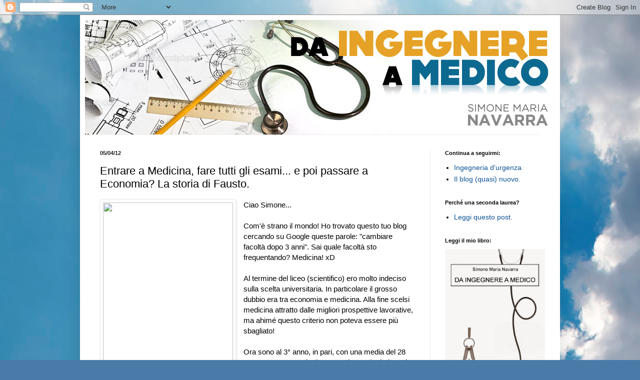

--- FILE ---
content_type: text/html; charset=UTF-8
request_url: http://www.simonenavarra.net/2012/04/entrare-medicina-fare-tutti-gli-esami-e.html?showComment=1393409665112
body_size: 86915
content:
<!DOCTYPE html>
<html class='v2' dir='ltr' lang='it'>
<head>
<link href='https://www.blogger.com/static/v1/widgets/335934321-css_bundle_v2.css' rel='stylesheet' type='text/css'/>
<meta content='width=1100' name='viewport'/>
<meta content='text/html; charset=UTF-8' http-equiv='Content-Type'/>
<meta content='blogger' name='generator'/>
<link href='http://www.simonenavarra.net/favicon.ico' rel='icon' type='image/x-icon'/>
<link href='http://www.simonenavarra.net/2012/04/entrare-medicina-fare-tutti-gli-esami-e.html' rel='canonical'/>
<link rel="alternate" type="application/atom+xml" title="Da ingegnere a medico. - Atom" href="http://www.simonenavarra.net/feeds/posts/default" />
<link rel="alternate" type="application/rss+xml" title="Da ingegnere a medico. - RSS" href="http://www.simonenavarra.net/feeds/posts/default?alt=rss" />
<link rel="service.post" type="application/atom+xml" title="Da ingegnere a medico. - Atom" href="https://www.blogger.com/feeds/694944277476819614/posts/default" />

<link rel="alternate" type="application/atom+xml" title="Da ingegnere a medico. - Atom" href="http://www.simonenavarra.net/feeds/8329367619069153038/comments/default" />
<!--Can't find substitution for tag [blog.ieCssRetrofitLinks]-->
<link href='http://upload.wikimedia.org/wikipedia/commons/thumb/0/04/WhiteandKeynes.jpg/476px-WhiteandKeynes.jpg' rel='image_src'/>
<meta content='http://www.simonenavarra.net/2012/04/entrare-medicina-fare-tutti-gli-esami-e.html' property='og:url'/>
<meta content='Entrare a Medicina, fare tutti gli esami... e poi passare a Economia? La storia di Fausto.' property='og:title'/>
<meta content='  J.M.Keynes, noto economista. O così dicono.  Ciao Simone...   Com&#39;è strano il mondo! Ho trovato questo tuo blog  cercando su Google queste...' property='og:description'/>
<meta content='https://lh3.googleusercontent.com/blogger_img_proxy/AEn0k_tKwqsK-XXBIMHKLNh9pZQNs6nt7XLDYKhTW4NYjdBwultBmog2NqFflEkhSXJP2b5wHtLEEQ3IGenTfM6NlEx2FpBa9z5ZnF2FKP-HhjWEUkNH3eP5rFpA8iBhHDEaVO4P8Q5uKs3i15WqtmJlpBF5H4xAoBdA1YQkKmBB1kq179CRi6UktIA=w1200-h630-p-k-no-nu' property='og:image'/>
<title>Da ingegnere a medico.: Entrare a Medicina, fare tutti gli esami... e poi passare a Economia? La storia di Fausto.</title>
<style id='page-skin-1' type='text/css'><!--
/*
-----------------------------------------------
Blogger Template Style
Name:     Simple
Designer: Josh Peterson
URL:      www.noaesthetic.com
----------------------------------------------- */
/* Variable definitions
====================
<Variable name="keycolor" description="Main Color" type="color" default="#66bbdd"/>
<Group description="Page Text" selector="body">
<Variable name="body.font" description="Font" type="font"
default="normal normal 12px Arial, Tahoma, Helvetica, FreeSans, sans-serif"/>
<Variable name="body.text.color" description="Text Color" type="color" default="#222222"/>
</Group>
<Group description="Backgrounds" selector=".body-fauxcolumns-outer">
<Variable name="body.background.color" description="Outer Background" type="color" default="#66bbdd"/>
<Variable name="content.background.color" description="Main Background" type="color" default="#ffffff"/>
<Variable name="header.background.color" description="Header Background" type="color" default="transparent"/>
</Group>
<Group description="Links" selector=".main-outer">
<Variable name="link.color" description="Link Color" type="color" default="#2288bb"/>
<Variable name="link.visited.color" description="Visited Color" type="color" default="#888888"/>
<Variable name="link.hover.color" description="Hover Color" type="color" default="#33aaff"/>
</Group>
<Group description="Blog Title" selector=".header h1">
<Variable name="header.font" description="Font" type="font"
default="normal normal 60px Arial, Tahoma, Helvetica, FreeSans, sans-serif"/>
<Variable name="header.text.color" description="Title Color" type="color" default="#3399bb" />
</Group>
<Group description="Blog Description" selector=".header .description">
<Variable name="description.text.color" description="Description Color" type="color"
default="#777777" />
</Group>
<Group description="Tabs Text" selector=".tabs-inner .widget li a">
<Variable name="tabs.font" description="Font" type="font"
default="normal normal 14px Arial, Tahoma, Helvetica, FreeSans, sans-serif"/>
<Variable name="tabs.text.color" description="Text Color" type="color" default="#999999"/>
<Variable name="tabs.selected.text.color" description="Selected Color" type="color" default="#000000"/>
</Group>
<Group description="Tabs Background" selector=".tabs-outer .PageList">
<Variable name="tabs.background.color" description="Background Color" type="color" default="#f5f5f5"/>
<Variable name="tabs.selected.background.color" description="Selected Color" type="color" default="#eeeeee"/>
</Group>
<Group description="Post Title" selector="h3.post-title, .comments h4">
<Variable name="post.title.font" description="Font" type="font"
default="normal normal 22px Arial, Tahoma, Helvetica, FreeSans, sans-serif"/>
</Group>
<Group description="Date Header" selector=".date-header">
<Variable name="date.header.color" description="Text Color" type="color"
default="#000000"/>
<Variable name="date.header.background.color" description="Background Color" type="color"
default="transparent"/>
</Group>
<Group description="Post Footer" selector=".post-footer">
<Variable name="post.footer.text.color" description="Text Color" type="color" default="#666666"/>
<Variable name="post.footer.background.color" description="Background Color" type="color"
default="#f9f9f9"/>
<Variable name="post.footer.border.color" description="Shadow Color" type="color" default="#eeeeee"/>
</Group>
<Group description="Gadgets" selector="h2">
<Variable name="widget.title.font" description="Title Font" type="font"
default="normal bold 11px Arial, Tahoma, Helvetica, FreeSans, sans-serif"/>
<Variable name="widget.title.text.color" description="Title Color" type="color" default="#000000"/>
<Variable name="widget.alternate.text.color" description="Alternate Color" type="color" default="#999999"/>
</Group>
<Group description="Images" selector=".main-inner">
<Variable name="image.background.color" description="Background Color" type="color" default="#ffffff"/>
<Variable name="image.border.color" description="Border Color" type="color" default="#eeeeee"/>
<Variable name="image.text.color" description="Caption Text Color" type="color" default="#000000"/>
</Group>
<Group description="Accents" selector=".content-inner">
<Variable name="body.rule.color" description="Separator Line Color" type="color" default="#eeeeee"/>
<Variable name="tabs.border.color" description="Tabs Border Color" type="color" default="#ececec"/>
</Group>
<Variable name="body.background" description="Body Background" type="background"
color="#5e9edb" default="$(color) none repeat scroll top left"/>
<Variable name="body.background.override" description="Body Background Override" type="string" default=""/>
<Variable name="body.background.gradient.cap" description="Body Gradient Cap" type="url"
default="url(//www.blogblog.com/1kt/simple/gradients_light.png)"/>
<Variable name="body.background.gradient.tile" description="Body Gradient Tile" type="url"
default="url(//www.blogblog.com/1kt/simple/body_gradient_tile_light.png)"/>
<Variable name="content.background.color.selector" description="Content Background Color Selector" type="string" default=".content-inner"/>
<Variable name="content.padding" description="Content Padding" type="length" default="10px"/>
<Variable name="content.padding.horizontal" description="Content Horizontal Padding" type="length" default="10px"/>
<Variable name="content.shadow.spread" description="Content Shadow Spread" type="length" default="40px"/>
<Variable name="content.shadow.spread.webkit" description="Content Shadow Spread (WebKit)" type="length" default="5px"/>
<Variable name="content.shadow.spread.ie" description="Content Shadow Spread (IE)" type="length" default="10px"/>
<Variable name="main.border.width" description="Main Border Width" type="length" default="0"/>
<Variable name="header.background.gradient" description="Header Gradient" type="url" default="none"/>
<Variable name="header.shadow.offset.left" description="Header Shadow Offset Left" type="length" default="-1px"/>
<Variable name="header.shadow.offset.top" description="Header Shadow Offset Top" type="length" default="-1px"/>
<Variable name="header.shadow.spread" description="Header Shadow Spread" type="length" default="1px"/>
<Variable name="header.padding" description="Header Padding" type="length" default="30px"/>
<Variable name="header.border.size" description="Header Border Size" type="length" default="1px"/>
<Variable name="header.bottom.border.size" description="Header Bottom Border Size" type="length" default="1px"/>
<Variable name="header.border.horizontalsize" description="Header Horizontal Border Size" type="length" default="0"/>
<Variable name="description.text.size" description="Description Text Size" type="string" default="140%"/>
<Variable name="tabs.margin.top" description="Tabs Margin Top" type="length" default="0" />
<Variable name="tabs.margin.side" description="Tabs Side Margin" type="length" default="30px" />
<Variable name="tabs.background.gradient" description="Tabs Background Gradient" type="url"
default="url(//www.blogblog.com/1kt/simple/gradients_light.png)"/>
<Variable name="tabs.border.width" description="Tabs Border Width" type="length" default="1px"/>
<Variable name="tabs.bevel.border.width" description="Tabs Bevel Border Width" type="length" default="1px"/>
<Variable name="date.header.padding" description="Date Header Padding" type="string" default="inherit"/>
<Variable name="date.header.letterspacing" description="Date Header Letter Spacing" type="string" default="inherit"/>
<Variable name="date.header.margin" description="Date Header Margin" type="string" default="inherit"/>
<Variable name="post.margin.bottom" description="Post Bottom Margin" type="length" default="25px"/>
<Variable name="image.border.small.size" description="Image Border Small Size" type="length" default="2px"/>
<Variable name="image.border.large.size" description="Image Border Large Size" type="length" default="5px"/>
<Variable name="page.width.selector" description="Page Width Selector" type="string" default=".region-inner"/>
<Variable name="page.width" description="Page Width" type="string" default="auto"/>
<Variable name="main.section.margin" description="Main Section Margin" type="length" default="15px"/>
<Variable name="main.padding" description="Main Padding" type="length" default="15px"/>
<Variable name="main.padding.top" description="Main Padding Top" type="length" default="30px"/>
<Variable name="main.padding.bottom" description="Main Padding Bottom" type="length" default="30px"/>
<Variable name="paging.background"
color="#ffffff"
description="Background of blog paging area" type="background"
default="transparent none no-repeat scroll top center"/>
<Variable name="footer.bevel" description="Bevel border length of footer" type="length" default="0"/>
<Variable name="mobile.background.overlay" description="Mobile Background Overlay" type="string"
default="transparent none repeat scroll top left"/>
<Variable name="mobile.background.size" description="Mobile Background Size" type="string" default="auto"/>
<Variable name="mobile.button.color" description="Mobile Button Color" type="color" default="#ffffff" />
<Variable name="startSide" description="Side where text starts in blog language" type="automatic" default="left"/>
<Variable name="endSide" description="Side where text ends in blog language" type="automatic" default="right"/>
*/
/* Content
----------------------------------------------- */
body, .body-fauxcolumn-outer {
font: normal normal 14px Arial, Tahoma, Helvetica, FreeSans, sans-serif;
color: #000000;
background: #4A7AA8 url(//themes.googleusercontent.com/image?id=0BwVBOzw_-hbMYmI5ZjFjODktMzQyMC00ZWViLTg2YmYtOTlhYWNlM2ZiYTVm) no-repeat fixed top center /* Credit: Airyelf (http://www.istockphoto.com/googleimages.php?id=2597369&platform=blogger) */;
padding: 0 40px 40px 40px;
}
html body .region-inner {
min-width: 0;
max-width: 100%;
width: auto;
}
a:link {
text-decoration:none;
color: #0b5394;
}
a:visited {
text-decoration:none;
color: #0b5394;
}
a:hover {
text-decoration:underline;
color: #0b5394;
}
.body-fauxcolumn-outer .fauxcolumn-inner {
background: transparent none repeat scroll top left;
_background-image: none;
}
.body-fauxcolumn-outer .cap-top {
position: absolute;
z-index: 1;
height: 400px;
width: 100%;
background: #4A7AA8 url(//themes.googleusercontent.com/image?id=0BwVBOzw_-hbMYmI5ZjFjODktMzQyMC00ZWViLTg2YmYtOTlhYWNlM2ZiYTVm) no-repeat fixed top center /* Credit: Airyelf (http://www.istockphoto.com/googleimages.php?id=2597369&platform=blogger) */;
}
.body-fauxcolumn-outer .cap-top .cap-left {
width: 100%;
background: transparent none repeat-x scroll top left;
_background-image: none;
}
.content-outer {
-moz-box-shadow: 0 0 40px rgba(0, 0, 0, .15);
-webkit-box-shadow: 0 0 5px rgba(0, 0, 0, .15);
-goog-ms-box-shadow: 0 0 10px #333333;
box-shadow: 0 0 40px rgba(0, 0, 0, .15);
margin-bottom: 1px;
}
.content-inner {
padding: 10px 10px;
}
.content-inner {
background-color: #ffffff;
}
/* Header
----------------------------------------------- */
.header-outer {
background: transparent none repeat-x scroll 0 -400px;
_background-image: none;
}
.Header h1 {
font: normal normal 60px Arial, Tahoma, Helvetica, FreeSans, sans-serif;
color: #2f74ad;
text-shadow: -1px -1px 1px rgba(0, 0, 0, .2);
}
.Header h1 a {
color: #2f74ad;
}
.Header .description {
font-size: 140%;
color: #6e6e6e;
}
.header-inner .Header .titlewrapper {
padding: 22px 30px;
}
.header-inner .Header .descriptionwrapper {
padding: 0 30px;
}
/* Tabs
----------------------------------------------- */
.tabs-inner .section:first-child {
border-top: 1px solid #eeeeee;
}
.tabs-inner .section:first-child ul {
margin-top: -1px;
border-top: 1px solid #eeeeee;
border-left: 0 solid #eeeeee;
border-right: 0 solid #eeeeee;
}
.tabs-inner .widget ul {
background: #f3f3f3 url(//www.blogblog.com/1kt/simple/gradients_light.png) repeat-x scroll 0 -800px;
_background-image: none;
border-bottom: 1px solid #eeeeee;
margin-top: 0;
margin-left: -30px;
margin-right: -30px;
}
.tabs-inner .widget li a {
display: inline-block;
padding: .6em 1em;
font: normal normal 14px Arial, Tahoma, Helvetica, FreeSans, sans-serif;
color: #949494;
border-left: 1px solid #ffffff;
border-right: 1px solid #eeeeee;
}
.tabs-inner .widget li:first-child a {
border-left: none;
}
.tabs-inner .widget li.selected a, .tabs-inner .widget li a:hover {
color: #000000;
background-color: #ececec;
text-decoration: none;
}
/* Columns
----------------------------------------------- */
.main-outer {
border-top: 0 solid #ececec;
}
.fauxcolumn-left-outer .fauxcolumn-inner {
border-right: 1px solid #ececec;
}
.fauxcolumn-right-outer .fauxcolumn-inner {
border-left: 1px solid #ececec;
}
/* Headings
----------------------------------------------- */
h2 {
margin: 0 0 1em 0;
font: normal bold 11px Arial, Tahoma, Helvetica, FreeSans, sans-serif;
color: #000000;
}
/* Widgets
----------------------------------------------- */
.widget .zippy {
color: #949494;
text-shadow: 2px 2px 1px rgba(0, 0, 0, .1);
}
.widget .popular-posts ul {
list-style: none;
}
/* Posts
----------------------------------------------- */
.date-header span {
background-color: transparent;
color: #222222;
padding: inherit;
letter-spacing: inherit;
margin: inherit;
}
.main-inner {
padding-top: 30px;
padding-bottom: 30px;
}
.main-inner .column-center-inner {
padding: 0 15px;
}
.main-inner .column-center-inner .section {
margin: 0 15px;
}
.post {
margin: 0 0 25px 0;
}
h3.post-title, .comments h4 {
font: normal normal 22px Arial, Tahoma, Helvetica, FreeSans, sans-serif;
margin: .75em 0 0;
}
.post-body {
font-size: 110%;
line-height: 1.4;
position: relative;
}
.post-body img, .post-body .tr-caption-container, .Profile img, .Image img,
.BlogList .item-thumbnail img {
padding: 2px;
background: #ffffff;
border: 1px solid #ececec;
-moz-box-shadow: 1px 1px 5px rgba(0, 0, 0, .1);
-webkit-box-shadow: 1px 1px 5px rgba(0, 0, 0, .1);
box-shadow: 1px 1px 5px rgba(0, 0, 0, .1);
}
.post-body img, .post-body .tr-caption-container {
padding: 5px;
}
.post-body .tr-caption-container {
color: #222222;
}
.post-body .tr-caption-container img {
padding: 0;
background: transparent;
border: none;
-moz-box-shadow: 0 0 0 rgba(0, 0, 0, .1);
-webkit-box-shadow: 0 0 0 rgba(0, 0, 0, .1);
box-shadow: 0 0 0 rgba(0, 0, 0, .1);
}
.post-header {
margin: 0 0 1.5em;
line-height: 1.6;
font-size: 90%;
}
.post-footer {
margin: 20px -2px 0;
padding: 5px 10px;
color: #595959;
background-color: #f7f7f7;
border-bottom: 1px solid #ececec;
line-height: 1.6;
font-size: 90%;
}
#comments .comment-author {
padding-top: 1.5em;
border-top: 1px solid #ececec;
background-position: 0 1.5em;
}
#comments .comment-author:first-child {
padding-top: 0;
border-top: none;
}
.avatar-image-container {
margin: .2em 0 0;
}
#comments .avatar-image-container img {
border: 1px solid #ececec;
}
/* Comments
----------------------------------------------- */
.comments .comments-content .icon.blog-author {
background-repeat: no-repeat;
background-image: url([data-uri]);
}
.comments .comments-content .loadmore a {
border-top: 1px solid #949494;
border-bottom: 1px solid #949494;
}
.comments .comment-thread.inline-thread {
background-color: #f7f7f7;
}
.comments .continue {
border-top: 2px solid #949494;
}
/* Accents
---------------------------------------------- */
.section-columns td.columns-cell {
border-left: 1px solid #ececec;
}
.blog-pager {
background: transparent none no-repeat scroll top center;
}
.blog-pager-older-link, .home-link,
.blog-pager-newer-link {
background-color: #ffffff;
padding: 5px;
}
.footer-outer {
border-top: 0 dashed #bbbbbb;
}
/* Mobile
----------------------------------------------- */
body.mobile  {
background-size: auto;
}
.mobile .body-fauxcolumn-outer {
background: transparent none repeat scroll top left;
}
.mobile .body-fauxcolumn-outer .cap-top {
background-size: 100% auto;
}
.mobile .content-outer {
-webkit-box-shadow: 0 0 3px rgba(0, 0, 0, .15);
box-shadow: 0 0 3px rgba(0, 0, 0, .15);
}
body.mobile .AdSense {
margin: 0 -40px;
}
.mobile .tabs-inner .widget ul {
margin-left: 0;
margin-right: 0;
}
.mobile .post {
margin: 0;
}
.mobile .main-inner .column-center-inner .section {
margin: 0;
}
.mobile .date-header span {
padding: 0.1em 10px;
margin: 0 -10px;
}
.mobile h3.post-title {
margin: 0;
}
.mobile .blog-pager {
background: transparent none no-repeat scroll top center;
}
.mobile .footer-outer {
border-top: none;
}
.mobile .main-inner, .mobile .footer-inner {
background-color: #ffffff;
}
.mobile-index-contents {
color: #000000;
}
.mobile-link-button {
background-color: #0b5394;
}
.mobile-link-button a:link, .mobile-link-button a:visited {
color: #ffffff;
}
.mobile .tabs-inner .section:first-child {
border-top: none;
}
.mobile .tabs-inner .PageList .widget-content {
background-color: #ececec;
color: #000000;
border-top: 1px solid #eeeeee;
border-bottom: 1px solid #eeeeee;
}
.mobile .tabs-inner .PageList .widget-content .pagelist-arrow {
border-left: 1px solid #eeeeee;
}

--></style>
<style id='template-skin-1' type='text/css'><!--
body {
min-width: 960px;
}
.content-outer, .content-fauxcolumn-outer, .region-inner {
min-width: 960px;
max-width: 960px;
_width: 960px;
}
.main-inner .columns {
padding-left: 0;
padding-right: 250px;
}
.main-inner .fauxcolumn-center-outer {
left: 0;
right: 250px;
/* IE6 does not respect left and right together */
_width: expression(this.parentNode.offsetWidth -
parseInt("0") -
parseInt("250px") + 'px');
}
.main-inner .fauxcolumn-left-outer {
width: 0;
}
.main-inner .fauxcolumn-right-outer {
width: 250px;
}
.main-inner .column-left-outer {
width: 0;
right: 100%;
margin-left: -0;
}
.main-inner .column-right-outer {
width: 250px;
margin-right: -250px;
}
#layout {
min-width: 0;
}
#layout .content-outer {
min-width: 0;
width: 800px;
}
#layout .region-inner {
min-width: 0;
width: auto;
}
body#layout div.add_widget {
padding: 8px;
}
body#layout div.add_widget a {
margin-left: 32px;
}
--></style>
<style>
    body {background-image:url(\/\/themes.googleusercontent.com\/image?id=0BwVBOzw_-hbMYmI5ZjFjODktMzQyMC00ZWViLTg2YmYtOTlhYWNlM2ZiYTVm);}
    
@media (max-width: 200px) { body {background-image:url(\/\/themes.googleusercontent.com\/image?id=0BwVBOzw_-hbMYmI5ZjFjODktMzQyMC00ZWViLTg2YmYtOTlhYWNlM2ZiYTVm&options=w200);}}
@media (max-width: 400px) and (min-width: 201px) { body {background-image:url(\/\/themes.googleusercontent.com\/image?id=0BwVBOzw_-hbMYmI5ZjFjODktMzQyMC00ZWViLTg2YmYtOTlhYWNlM2ZiYTVm&options=w400);}}
@media (max-width: 800px) and (min-width: 401px) { body {background-image:url(\/\/themes.googleusercontent.com\/image?id=0BwVBOzw_-hbMYmI5ZjFjODktMzQyMC00ZWViLTg2YmYtOTlhYWNlM2ZiYTVm&options=w800);}}
@media (max-width: 1200px) and (min-width: 801px) { body {background-image:url(\/\/themes.googleusercontent.com\/image?id=0BwVBOzw_-hbMYmI5ZjFjODktMzQyMC00ZWViLTg2YmYtOTlhYWNlM2ZiYTVm&options=w1200);}}
/* Last tag covers anything over one higher than the previous max-size cap. */
@media (min-width: 1201px) { body {background-image:url(\/\/themes.googleusercontent.com\/image?id=0BwVBOzw_-hbMYmI5ZjFjODktMzQyMC00ZWViLTg2YmYtOTlhYWNlM2ZiYTVm&options=w1600);}}
  </style>
<link href='https://www.blogger.com/dyn-css/authorization.css?targetBlogID=694944277476819614&amp;zx=aad1e7ee-bd3c-448a-b2c2-b4cfa9847361' media='none' onload='if(media!=&#39;all&#39;)media=&#39;all&#39;' rel='stylesheet'/><noscript><link href='https://www.blogger.com/dyn-css/authorization.css?targetBlogID=694944277476819614&amp;zx=aad1e7ee-bd3c-448a-b2c2-b4cfa9847361' rel='stylesheet'/></noscript>
<meta name='google-adsense-platform-account' content='ca-host-pub-1556223355139109'/>
<meta name='google-adsense-platform-domain' content='blogspot.com'/>

<!-- data-ad-client=ca-pub-4662003891306258 -->

</head>
<body class='loading'>
<div class='navbar section' id='navbar' name='Navbar'><div class='widget Navbar' data-version='1' id='Navbar1'><script type="text/javascript">
    function setAttributeOnload(object, attribute, val) {
      if(window.addEventListener) {
        window.addEventListener('load',
          function(){ object[attribute] = val; }, false);
      } else {
        window.attachEvent('onload', function(){ object[attribute] = val; });
      }
    }
  </script>
<div id="navbar-iframe-container"></div>
<script type="text/javascript" src="https://apis.google.com/js/platform.js"></script>
<script type="text/javascript">
      gapi.load("gapi.iframes:gapi.iframes.style.bubble", function() {
        if (gapi.iframes && gapi.iframes.getContext) {
          gapi.iframes.getContext().openChild({
              url: 'https://www.blogger.com/navbar/694944277476819614?po\x3d8329367619069153038\x26origin\x3dhttp://www.simonenavarra.net',
              where: document.getElementById("navbar-iframe-container"),
              id: "navbar-iframe"
          });
        }
      });
    </script><script type="text/javascript">
(function() {
var script = document.createElement('script');
script.type = 'text/javascript';
script.src = '//pagead2.googlesyndication.com/pagead/js/google_top_exp.js';
var head = document.getElementsByTagName('head')[0];
if (head) {
head.appendChild(script);
}})();
</script>
</div></div>
<div class='body-fauxcolumns'>
<div class='fauxcolumn-outer body-fauxcolumn-outer'>
<div class='cap-top'>
<div class='cap-left'></div>
<div class='cap-right'></div>
</div>
<div class='fauxborder-left'>
<div class='fauxborder-right'></div>
<div class='fauxcolumn-inner'>
</div>
</div>
<div class='cap-bottom'>
<div class='cap-left'></div>
<div class='cap-right'></div>
</div>
</div>
</div>
<div class='content'>
<div class='content-fauxcolumns'>
<div class='fauxcolumn-outer content-fauxcolumn-outer'>
<div class='cap-top'>
<div class='cap-left'></div>
<div class='cap-right'></div>
</div>
<div class='fauxborder-left'>
<div class='fauxborder-right'></div>
<div class='fauxcolumn-inner'>
</div>
</div>
<div class='cap-bottom'>
<div class='cap-left'></div>
<div class='cap-right'></div>
</div>
</div>
</div>
<div class='content-outer'>
<div class='content-cap-top cap-top'>
<div class='cap-left'></div>
<div class='cap-right'></div>
</div>
<div class='fauxborder-left content-fauxborder-left'>
<div class='fauxborder-right content-fauxborder-right'></div>
<div class='content-inner'>
<header>
<div class='header-outer'>
<div class='header-cap-top cap-top'>
<div class='cap-left'></div>
<div class='cap-right'></div>
</div>
<div class='fauxborder-left header-fauxborder-left'>
<div class='fauxborder-right header-fauxborder-right'></div>
<div class='region-inner header-inner'>
<div class='header section' id='header' name='Intestazione'><div class='widget Header' data-version='1' id='Header1'>
<div id='header-inner'>
<a href='http://www.simonenavarra.net/' style='display: block'>
<img alt='Da ingegnere a medico.' height='229px; ' id='Header1_headerimg' src='https://blogger.googleusercontent.com/img/b/R29vZ2xl/AVvXsEgUefIXqtuqJ3mYbqrzz6UI9Tr3Xtt8JJPHyja-1y1XfF3VHYk5kI2NL3vJrQRMuuLoRs9cIcKWU2fLEGihY1Lb84tVvZ_xFGoH6PXc0mRJwAZ1dVaGooroUP9lnyFxN7Ga8CKBIK6joAw/s1600/Header.jpg' style='display: block' width='942px; '/>
</a>
</div>
</div></div>
</div>
</div>
<div class='header-cap-bottom cap-bottom'>
<div class='cap-left'></div>
<div class='cap-right'></div>
</div>
</div>
</header>
<div class='tabs-outer'>
<div class='tabs-cap-top cap-top'>
<div class='cap-left'></div>
<div class='cap-right'></div>
</div>
<div class='fauxborder-left tabs-fauxborder-left'>
<div class='fauxborder-right tabs-fauxborder-right'></div>
<div class='region-inner tabs-inner'>
<div class='tabs no-items section' id='crosscol' name='Multi-colonne'></div>
<div class='tabs no-items section' id='crosscol-overflow' name='Cross-Column 2'></div>
</div>
</div>
<div class='tabs-cap-bottom cap-bottom'>
<div class='cap-left'></div>
<div class='cap-right'></div>
</div>
</div>
<div class='main-outer'>
<div class='main-cap-top cap-top'>
<div class='cap-left'></div>
<div class='cap-right'></div>
</div>
<div class='fauxborder-left main-fauxborder-left'>
<div class='fauxborder-right main-fauxborder-right'></div>
<div class='region-inner main-inner'>
<div class='columns fauxcolumns'>
<div class='fauxcolumn-outer fauxcolumn-center-outer'>
<div class='cap-top'>
<div class='cap-left'></div>
<div class='cap-right'></div>
</div>
<div class='fauxborder-left'>
<div class='fauxborder-right'></div>
<div class='fauxcolumn-inner'>
</div>
</div>
<div class='cap-bottom'>
<div class='cap-left'></div>
<div class='cap-right'></div>
</div>
</div>
<div class='fauxcolumn-outer fauxcolumn-left-outer'>
<div class='cap-top'>
<div class='cap-left'></div>
<div class='cap-right'></div>
</div>
<div class='fauxborder-left'>
<div class='fauxborder-right'></div>
<div class='fauxcolumn-inner'>
</div>
</div>
<div class='cap-bottom'>
<div class='cap-left'></div>
<div class='cap-right'></div>
</div>
</div>
<div class='fauxcolumn-outer fauxcolumn-right-outer'>
<div class='cap-top'>
<div class='cap-left'></div>
<div class='cap-right'></div>
</div>
<div class='fauxborder-left'>
<div class='fauxborder-right'></div>
<div class='fauxcolumn-inner'>
</div>
</div>
<div class='cap-bottom'>
<div class='cap-left'></div>
<div class='cap-right'></div>
</div>
</div>
<!-- corrects IE6 width calculation -->
<div class='columns-inner'>
<div class='column-center-outer'>
<div class='column-center-inner'>
<div class='main section' id='main' name='Principale'><div class='widget Blog' data-version='1' id='Blog1'>
<div class='blog-posts hfeed'>

          <div class="date-outer">
        
<h2 class='date-header'><span>05/04/12</span></h2>

          <div class="date-posts">
        
<div class='post-outer'>
<div class='post hentry uncustomized-post-template' itemprop='blogPost' itemscope='itemscope' itemtype='http://schema.org/BlogPosting'>
<meta content='http://upload.wikimedia.org/wikipedia/commons/thumb/0/04/WhiteandKeynes.jpg/476px-WhiteandKeynes.jpg' itemprop='image_url'/>
<meta content='694944277476819614' itemprop='blogId'/>
<meta content='8329367619069153038' itemprop='postId'/>
<a name='8329367619069153038'></a>
<h3 class='post-title entry-title' itemprop='name'>
Entrare a Medicina, fare tutti gli esami... e poi passare a Economia? La storia di Fausto.
</h3>
<div class='post-header'>
<div class='post-header-line-1'></div>
</div>
<div class='post-body entry-content' id='post-body-8329367619069153038' itemprop='description articleBody'>
<table cellpadding="0" cellspacing="0" class="tr-caption-container" style="float: left; margin-right: 1em; text-align: left;"><tbody>
<tr><td style="text-align: center;"><a href="http://upload.wikimedia.org/wikipedia/commons/thumb/0/04/WhiteandKeynes.jpg/476px-WhiteandKeynes.jpg" imageanchor="1" style="clear: left; margin-bottom: 1em; margin-left: auto; margin-right: auto;"><img border="0" height="330" src="http://upload.wikimedia.org/wikipedia/commons/thumb/0/04/WhiteandKeynes.jpg/476px-WhiteandKeynes.jpg" width="260" /></a></td></tr>
<tr><td class="tr-caption" style="text-align: center;">J.M.Keynes, noto economista. O così dicono.</td></tr>
</tbody></table>Ciao Simone...<br />
<br />
Com'è strano il mondo! Ho trovato questo tuo blog  cercando su Google queste parole: "cambiare facoltà dopo 3 anni". Sai  quale facoltà sto frequentando? Medicina! xD<br />
<br />
Al termine del liceo  (scientifico) ero molto indeciso sulla scelta universitaria. In  particolare il grosso dubbio era tra economia e medicina. Alla fine  scelsi medicina attratto dalle migliori prospettive lavorative, ma ahimé  questo criterio non poteva essere più sbagliato!<br />
<br />
Ora sono al 3&#176;  anno, in pari, con una media del 28 spaccato, entrato al primo tentativo  tra i primi 30 al famosissimo test eppure... sono mesi che non riesco  più a dormire, tormentato da quello che (ormai) ho confermato essere un  errore. Perchè? Perchè ormai ne ho le scatole piene di questo studio  mnemonico vuoto, che non mi suscita alcuna curiosità. E più si va verso  le patologia minore è il mio interesse! Vedere poi tutti i miei colleghi  entusiasti ed esaltati per un tirocinio quando io non l'ho neanche  completato per quanto poco me ne fregava... <br />
<br />
Sin dal 1&#176; anno non  ero convinto della bontà della mia scelta, ma non me la sentivo di  interrompere subito. Così, trainato da fisiologia (l'unico esame che mi  ha veramente interessato) sono arrivato fino al 3&#176; anno.<br />
<br />
Dopo  essermi messo il paraocchi per 2 anni, è già da diversi mesi che penso  di tornare sui miei passi, e iscrivermi a economia. Non riesco però a farmi venire il coraggio. Motivi?<br />
<br />
-L'età! Questa maledetta età! Medicina è l'unica facoltà che ti può dare un  futuro a prescindere dall'età di iscrizione. Economia è l'ultima! 3 anni  di ritardo nella laurea temo siano un fardello molto grosso per le  eventuali aziende o banche.<br />
<br />
-Mi piacerà veramente? Ora sono molto  attratto dai temi di economia: leggo spesso articoli a riguardo sui  giornali, ho letto alcuni libri e quando chiacchero con i miei amici  laureandi di economia è ormai diventata famosa la loro battuta "ne sai  più te di noi!". Eppure, realisticamente, so che immergendosi le cose  possono cambiare.<br />
<br />
-Il lavoro, posto che riesca a trovarlo: sarà veramente gratificante?<br />
<br />
-Il "peso sociale". Mi prenderebbero tutti per pazzo! xD I miei colleghi di università per primi.<br />
<br />
Spero di riuscire presto a sciogliere la matassa, in un senso o in un altro...<br />
<br />
Dr. Faustus<br />
<br />
<div style='clear: both;'></div>
</div>
<div class='post-footer'>
<div class='post-footer-line post-footer-line-1'>
<span class='post-author vcard'>
</span>
<span class='post-timestamp'>
</span>
<span class='post-comment-link'>
</span>
<span class='post-icons'>
</span>
<div class='post-share-buttons goog-inline-block'>
<a class='goog-inline-block share-button sb-email' href='https://www.blogger.com/share-post.g?blogID=694944277476819614&postID=8329367619069153038&target=email' target='_blank' title='Invia tramite email'><span class='share-button-link-text'>Invia tramite email</span></a><a class='goog-inline-block share-button sb-blog' href='https://www.blogger.com/share-post.g?blogID=694944277476819614&postID=8329367619069153038&target=blog' onclick='window.open(this.href, "_blank", "height=270,width=475"); return false;' target='_blank' title='Postalo sul blog'><span class='share-button-link-text'>Postalo sul blog</span></a><a class='goog-inline-block share-button sb-twitter' href='https://www.blogger.com/share-post.g?blogID=694944277476819614&postID=8329367619069153038&target=twitter' target='_blank' title='Condividi su X'><span class='share-button-link-text'>Condividi su X</span></a><a class='goog-inline-block share-button sb-facebook' href='https://www.blogger.com/share-post.g?blogID=694944277476819614&postID=8329367619069153038&target=facebook' onclick='window.open(this.href, "_blank", "height=430,width=640"); return false;' target='_blank' title='Condividi su Facebook'><span class='share-button-link-text'>Condividi su Facebook</span></a><a class='goog-inline-block share-button sb-pinterest' href='https://www.blogger.com/share-post.g?blogID=694944277476819614&postID=8329367619069153038&target=pinterest' target='_blank' title='Condividi su Pinterest'><span class='share-button-link-text'>Condividi su Pinterest</span></a>
</div>
</div>
<div class='post-footer-line post-footer-line-2'>
<span class='post-labels'>
Etichette:
<a href='http://www.simonenavarra.net/search/label/Esperienze' rel='tag'>Esperienze</a>
</span>
</div>
<div class='post-footer-line post-footer-line-3'>
<span class='post-location'>
</span>
</div>
</div>
</div>
<div class='comments' id='comments'>
<a name='comments'></a>
<h4>134 commenti:</h4>
<div id='Blog1_comments-block-wrapper'>
<dl class='avatar-comment-indent' id='comments-block'>
<dt class='comment-author blog-author' id='c1406715151502182593'>
<a name='c1406715151502182593'></a>
<div class="avatar-image-container vcard"><span dir="ltr"><a href="https://www.blogger.com/profile/08041238831930529332" target="" rel="nofollow" onclick="" class="avatar-hovercard" id="av-1406715151502182593-08041238831930529332"><img src="https://resources.blogblog.com/img/blank.gif" width="35" height="35" class="delayLoad" style="display: none;" longdesc="//blogger.googleusercontent.com/img/b/R29vZ2xl/AVvXsEgcwNP6mzHFSGzTtkVKOtKcJmxh2RS5F15HAPEXPs2IrVx-AVdqfAAhl_MF8-0fPVSlpTQFi7nEyUPUIiw-HrDzVqgbqNZ4cmCgGiXrTB-ZCmabk2dYD9Rc9f-ZSHwUug/s45-c/Proflo+1.jpg" alt="" title="Simone">

<noscript><img src="//blogger.googleusercontent.com/img/b/R29vZ2xl/AVvXsEgcwNP6mzHFSGzTtkVKOtKcJmxh2RS5F15HAPEXPs2IrVx-AVdqfAAhl_MF8-0fPVSlpTQFi7nEyUPUIiw-HrDzVqgbqNZ4cmCgGiXrTB-ZCmabk2dYD9Rc9f-ZSHwUug/s45-c/Proflo+1.jpg" width="35" height="35" class="photo" alt=""></noscript></a></span></div>
<a href='https://www.blogger.com/profile/08041238831930529332' rel='nofollow'>Simone</a>
ha detto...
</dt>
<dd class='comment-body' id='Blog1_cmt-1406715151502182593'>
<p>
Ripeto quello che ho detto a Fausto (o Dr. Faustus, come si è firmato) anche nei commenti qualche giorno fa: un po&#39; tutte le facoltà si limitano a uno studio mnemonico e ripetitivo, e probabilmente si annoierà anche a Economia e Commercio.<br /><br />Tutto sta capire cosa vuole fare veramente dopo... e l&#39;età sì può essere un guaio grosso in certi settori, ma 3 anni non sono molti.<br /><br />Simone
</p>
</dd>
<dd class='comment-footer'>
<span class='comment-timestamp'>
<a href='http://www.simonenavarra.net/2012/04/entrare-medicina-fare-tutti-gli-esami-e.html?showComment=1333620731290#c1406715151502182593' title='comment permalink'>
5 aprile 2012 alle ore 12:12
</a>
<span class='item-control blog-admin pid-1662888190'>
<a class='comment-delete' href='https://www.blogger.com/comment/delete/694944277476819614/1406715151502182593' title='Elimina commento'>
<img src='https://resources.blogblog.com/img/icon_delete13.gif'/>
</a>
</span>
</span>
</dd>
<dt class='comment-author ' id='c2817837047489061802'>
<a name='c2817837047489061802'></a>
<div class="avatar-image-container vcard"><span dir="ltr"><a href="https://www.blogger.com/profile/12568797884021965548" target="" rel="nofollow" onclick="" class="avatar-hovercard" id="av-2817837047489061802-12568797884021965548"><img src="https://resources.blogblog.com/img/blank.gif" width="35" height="35" class="delayLoad" style="display: none;" longdesc="//blogger.googleusercontent.com/img/b/R29vZ2xl/AVvXsEigeILLcBAOmE-BDRnE2aLU1FOXXfYusSBeyOghPA5WGVMYh9P9l7JoO9IjzOfVD9yP70agAbJxckP20BZDQ10_gjM4_YHoqXpDNh_vFRjj1GteEOo3xrRYdcZqPRVWS1c/s45-c/stai-calmo-e-espatria-presto.png" alt="" title="Escaper">

<noscript><img src="//blogger.googleusercontent.com/img/b/R29vZ2xl/AVvXsEigeILLcBAOmE-BDRnE2aLU1FOXXfYusSBeyOghPA5WGVMYh9P9l7JoO9IjzOfVD9yP70agAbJxckP20BZDQ10_gjM4_YHoqXpDNh_vFRjj1GteEOo3xrRYdcZqPRVWS1c/s45-c/stai-calmo-e-espatria-presto.png" width="35" height="35" class="photo" alt=""></noscript></a></span></div>
<a href='https://www.blogger.com/profile/12568797884021965548' rel='nofollow'>Escaper</a>
ha detto...
</dt>
<dd class='comment-body' id='Blog1_cmt-2817837047489061802'>
<p>
Allora...che consiglio dare al giovane medico-economico? <br />1) Ritrova la Passione per la medicina. Concludi per mettere una bandierina su il tuo successo.<br /><br />2) Ti piace l&#39;economia? Benissimo. Una volta terminata medicina puoi fare due cose: iscriverti ad una laurea triennale in economia (scegliendo bene tra un percorso Aziendalistico, Finanziario, Economico (my passion))...a cui far seguire una laurea magistrale, un master all&#39;estero fino ad arrivare ad un PHD. La strada è questa. Ma puoi sempre fermarti ad un master. Mi hanno sempre detto: la laurea triennale è solo un&#39;infarinatura e penso seriamente a completare la magistrale.<br /><br />Oppure potresti fare il grande salto: Forte della padronanza dell&#39;inglese, puoi cimentarti in un master in Health Economics (la traduzione italiana economia della salute non rende giustizia al corso). Quali sono le determinanti della domanda e offerta di servizi per la salute? Come procedere ad una loro valutazione costi-benefici di politiche sanitarie? Come monitorare il sistema sanitario? (Tratto da Wikipedia). In Inghilterra è un settore molto sviluppato, in Italia meno. Alcune università consentono l&#39;accesso a tale master anche senza una triennale in economia (dovresti informarti).<br /><br />Devi decidere solo su queste cose: il pensiero di colleghi, amici, familiari, criceti e affini è solo opinione.<br />Tienici informato sulle tue scelte. <br />Ci siamo passati tutti...e siamo tutti vivi.<br />A presto.
</p>
</dd>
<dd class='comment-footer'>
<span class='comment-timestamp'>
<a href='http://www.simonenavarra.net/2012/04/entrare-medicina-fare-tutti-gli-esami-e.html?showComment=1333624701726#c2817837047489061802' title='comment permalink'>
5 aprile 2012 alle ore 13:18
</a>
<span class='item-control blog-admin pid-123712106'>
<a class='comment-delete' href='https://www.blogger.com/comment/delete/694944277476819614/2817837047489061802' title='Elimina commento'>
<img src='https://resources.blogblog.com/img/icon_delete13.gif'/>
</a>
</span>
</span>
</dd>
<dt class='comment-author ' id='c3464190952104119708'>
<a name='c3464190952104119708'></a>
<div class="avatar-image-container avatar-stock"><span dir="ltr"><img src="//resources.blogblog.com/img/blank.gif" width="35" height="35" alt="" title="Emanuele">

</span></div>
Emanuele
ha detto...
</dt>
<dd class='comment-body' id='Blog1_cmt-3464190952104119708'>
<p>
Un po&#39; la mail che avrei voluto scrivere io da tempo, anche se con dati diversi<br /><br />Laureatomi da pochissimo in Medicina (proprio per mettere la &quot;bandierina&quot;) è ormai dal IV anno che i dubbi sul mio futuro da medico mi tormentano... non so, vedo tutti entusiasti, tutti che ti giudicano come se avessi vinto al superenalotto (O_o) eppure il pensiero che questa non sia la mia strada è sempre imperante nella mia mente... ed a 27 anni un dubbio del genere è di certo qualcosa che non ti fa vivere proprio serenamente... <br /><br />Al momento sto facendo il tirocinio post-laurea per l&#39;esame di abilitazione e da Luglio sarò a tutti gli effetti medico... ma è giusto continuare con simili dubbi? ... l&#39;idea di mandare tutto a monte non è mai stata tanto forte onestamente<br /><br />saluti da un aficionado lettore
</p>
</dd>
<dd class='comment-footer'>
<span class='comment-timestamp'>
<a href='http://www.simonenavarra.net/2012/04/entrare-medicina-fare-tutti-gli-esami-e.html?showComment=1333630695885#c3464190952104119708' title='comment permalink'>
5 aprile 2012 alle ore 14:58
</a>
<span class='item-control blog-admin pid-2090942913'>
<a class='comment-delete' href='https://www.blogger.com/comment/delete/694944277476819614/3464190952104119708' title='Elimina commento'>
<img src='https://resources.blogblog.com/img/icon_delete13.gif'/>
</a>
</span>
</span>
</dd>
<dt class='comment-author blog-author' id='c3251860972989286900'>
<a name='c3251860972989286900'></a>
<div class="avatar-image-container vcard"><span dir="ltr"><a href="https://www.blogger.com/profile/08041238831930529332" target="" rel="nofollow" onclick="" class="avatar-hovercard" id="av-3251860972989286900-08041238831930529332"><img src="https://resources.blogblog.com/img/blank.gif" width="35" height="35" class="delayLoad" style="display: none;" longdesc="//blogger.googleusercontent.com/img/b/R29vZ2xl/AVvXsEgcwNP6mzHFSGzTtkVKOtKcJmxh2RS5F15HAPEXPs2IrVx-AVdqfAAhl_MF8-0fPVSlpTQFi7nEyUPUIiw-HrDzVqgbqNZ4cmCgGiXrTB-ZCmabk2dYD9Rc9f-ZSHwUug/s45-c/Proflo+1.jpg" alt="" title="Simone">

<noscript><img src="//blogger.googleusercontent.com/img/b/R29vZ2xl/AVvXsEgcwNP6mzHFSGzTtkVKOtKcJmxh2RS5F15HAPEXPs2IrVx-AVdqfAAhl_MF8-0fPVSlpTQFi7nEyUPUIiw-HrDzVqgbqNZ4cmCgGiXrTB-ZCmabk2dYD9Rc9f-ZSHwUug/s45-c/Proflo+1.jpg" width="35" height="35" class="photo" alt=""></noscript></a></span></div>
<a href='https://www.blogger.com/profile/08041238831930529332' rel='nofollow'>Simone</a>
ha detto...
</dt>
<dd class='comment-body' id='Blog1_cmt-3251860972989286900'>
<p>
Escaper: grazie per l&#39;intervento. Ma non è un po&#39; troppo finire medicina (almeno altri 3 anni) più triennale più magistrale più master? Il master in economia sanitaria per medici/sanitari (se esiste una cosa simile) mi sembrerebbe un percorso più fattibile.<br /><br />Comunque di economia non so nulla e anzi ho giusto delle nozioni errate, per cui su queste cose non so che dire.<br /><br />Emanuele: be&#39;, intanto a 27 anni ti abiliti e una cosa l&#39;hai fatta. Poi cerca di capire cosa vuoi fare davvero... cioè, il medico è una professione talmente vasta che puoi fare cose assolutamente diverse (in reparto, davanti a un PC, in laboratorio, nell&#39;insegnamento) ed è difficile che non ti piaccia proprio nulla.<br /><br />Io pure come ingegnere alcune cose mi sarebbero piaciute (tipo lavorare nelle grandi strutture) ma la realtà lavorativa è fatta di piccoli progetti e tanta burocrazia e quello proprio non lo sopportavo.<br /><br />Però insomma prima magari provaci a capire se un qualcosa di &quot;medichese&quot; ti piace... e poi nel caso vedi che altro vorresti fare.<br /><br />Simone
</p>
</dd>
<dd class='comment-footer'>
<span class='comment-timestamp'>
<a href='http://www.simonenavarra.net/2012/04/entrare-medicina-fare-tutti-gli-esami-e.html?showComment=1333636515402#c3251860972989286900' title='comment permalink'>
5 aprile 2012 alle ore 16:35
</a>
<span class='item-control blog-admin pid-1662888190'>
<a class='comment-delete' href='https://www.blogger.com/comment/delete/694944277476819614/3251860972989286900' title='Elimina commento'>
<img src='https://resources.blogblog.com/img/icon_delete13.gif'/>
</a>
</span>
</span>
</dd>
<dt class='comment-author ' id='c8728301357430640622'>
<a name='c8728301357430640622'></a>
<div class="avatar-image-container vcard"><span dir="ltr"><a href="https://www.blogger.com/profile/12568797884021965548" target="" rel="nofollow" onclick="" class="avatar-hovercard" id="av-8728301357430640622-12568797884021965548"><img src="https://resources.blogblog.com/img/blank.gif" width="35" height="35" class="delayLoad" style="display: none;" longdesc="//blogger.googleusercontent.com/img/b/R29vZ2xl/AVvXsEigeILLcBAOmE-BDRnE2aLU1FOXXfYusSBeyOghPA5WGVMYh9P9l7JoO9IjzOfVD9yP70agAbJxckP20BZDQ10_gjM4_YHoqXpDNh_vFRjj1GteEOo3xrRYdcZqPRVWS1c/s45-c/stai-calmo-e-espatria-presto.png" alt="" title="Escaper">

<noscript><img src="//blogger.googleusercontent.com/img/b/R29vZ2xl/AVvXsEigeILLcBAOmE-BDRnE2aLU1FOXXfYusSBeyOghPA5WGVMYh9P9l7JoO9IjzOfVD9yP70agAbJxckP20BZDQ10_gjM4_YHoqXpDNh_vFRjj1GteEOo3xrRYdcZqPRVWS1c/s45-c/stai-calmo-e-espatria-presto.png" width="35" height="35" class="photo" alt=""></noscript></a></span></div>
<a href='https://www.blogger.com/profile/12568797884021965548' rel='nofollow'>Escaper</a>
ha detto...
</dt>
<dd class='comment-body' id='Blog1_cmt-8728301357430640622'>
<p>
@Simone: Dipende dalle aspirazioni di Fausto. Poi, in un&#39;epoca in cui l&#39;età della vita si allunga c&#39;è sempre tempo. Fattore imprescindibile la PASSIONE. Non mi stancherò mai di dirlo. La Passione per qualcosa muove montagne.<br />Poi ripeto: i master all&#39;estero in Health Economics non sono solo per coloro che possono vantare un bachalor degree (una triennale italiana per intenderci) in economics, finance, accounting etc...<br /><br />Per esperienza, posso dire il percorso &quot;economico&quot; di una laurea in economia è molto, molto, e dico molto teorico. Si parla di Pil, teorie della crescita, modelli economici, problemi dello sviluppo, tematiche ambientali, scelte del consumatore, fallimenti di mercato, inflazione, crisi monetaria, determinazione del tasso di cambio, teorie del benessere, politiche delle banche centrali, tutto supportato da grafici ed elaborazioni statistiche. <br />Non ho avuto il piacere ( o la sfortuna) di incrociare un solo argomento inerente alla finanza e alla gestione delle imprese, tematiche certamente tecniche ma facilmente spendibili nel mondo delle aziende. <br /><br />Non resta che scegliere quanto voler imparare. Gli argomenti non mancano di certo.
</p>
</dd>
<dd class='comment-footer'>
<span class='comment-timestamp'>
<a href='http://www.simonenavarra.net/2012/04/entrare-medicina-fare-tutti-gli-esami-e.html?showComment=1333637934306#c8728301357430640622' title='comment permalink'>
5 aprile 2012 alle ore 16:58
</a>
<span class='item-control blog-admin pid-123712106'>
<a class='comment-delete' href='https://www.blogger.com/comment/delete/694944277476819614/8728301357430640622' title='Elimina commento'>
<img src='https://resources.blogblog.com/img/icon_delete13.gif'/>
</a>
</span>
</span>
</dd>
<dt class='comment-author blog-author' id='c3769505055172806168'>
<a name='c3769505055172806168'></a>
<div class="avatar-image-container vcard"><span dir="ltr"><a href="https://www.blogger.com/profile/08041238831930529332" target="" rel="nofollow" onclick="" class="avatar-hovercard" id="av-3769505055172806168-08041238831930529332"><img src="https://resources.blogblog.com/img/blank.gif" width="35" height="35" class="delayLoad" style="display: none;" longdesc="//blogger.googleusercontent.com/img/b/R29vZ2xl/AVvXsEgcwNP6mzHFSGzTtkVKOtKcJmxh2RS5F15HAPEXPs2IrVx-AVdqfAAhl_MF8-0fPVSlpTQFi7nEyUPUIiw-HrDzVqgbqNZ4cmCgGiXrTB-ZCmabk2dYD9Rc9f-ZSHwUug/s45-c/Proflo+1.jpg" alt="" title="Simone">

<noscript><img src="//blogger.googleusercontent.com/img/b/R29vZ2xl/AVvXsEgcwNP6mzHFSGzTtkVKOtKcJmxh2RS5F15HAPEXPs2IrVx-AVdqfAAhl_MF8-0fPVSlpTQFi7nEyUPUIiw-HrDzVqgbqNZ4cmCgGiXrTB-ZCmabk2dYD9Rc9f-ZSHwUug/s45-c/Proflo+1.jpg" width="35" height="35" class="photo" alt=""></noscript></a></span></div>
<a href='https://www.blogger.com/profile/08041238831930529332' rel='nofollow'>Simone</a>
ha detto...
</dt>
<dd class='comment-body' id='Blog1_cmt-3769505055172806168'>
<p>
Escaper: sì ti capisco. E&#39; che io avendo potuto (e visto che iniziavo tardissimo) per me avrei scelto un percorso più corto... ma ovviamente Medicina si fa solo con la laurea di 6 anni e fare altro non era possibile.<br /><br />Simone
</p>
</dd>
<dd class='comment-footer'>
<span class='comment-timestamp'>
<a href='http://www.simonenavarra.net/2012/04/entrare-medicina-fare-tutti-gli-esami-e.html?showComment=1333638793738#c3769505055172806168' title='comment permalink'>
5 aprile 2012 alle ore 17:13
</a>
<span class='item-control blog-admin pid-1662888190'>
<a class='comment-delete' href='https://www.blogger.com/comment/delete/694944277476819614/3769505055172806168' title='Elimina commento'>
<img src='https://resources.blogblog.com/img/icon_delete13.gif'/>
</a>
</span>
</span>
</dd>
<dt class='comment-author ' id='c8872057422681164639'>
<a name='c8872057422681164639'></a>
<div class="avatar-image-container vcard"><span dir="ltr"><a href="https://www.blogger.com/profile/12568797884021965548" target="" rel="nofollow" onclick="" class="avatar-hovercard" id="av-8872057422681164639-12568797884021965548"><img src="https://resources.blogblog.com/img/blank.gif" width="35" height="35" class="delayLoad" style="display: none;" longdesc="//blogger.googleusercontent.com/img/b/R29vZ2xl/AVvXsEigeILLcBAOmE-BDRnE2aLU1FOXXfYusSBeyOghPA5WGVMYh9P9l7JoO9IjzOfVD9yP70agAbJxckP20BZDQ10_gjM4_YHoqXpDNh_vFRjj1GteEOo3xrRYdcZqPRVWS1c/s45-c/stai-calmo-e-espatria-presto.png" alt="" title="Escaper">

<noscript><img src="//blogger.googleusercontent.com/img/b/R29vZ2xl/AVvXsEigeILLcBAOmE-BDRnE2aLU1FOXXfYusSBeyOghPA5WGVMYh9P9l7JoO9IjzOfVD9yP70agAbJxckP20BZDQ10_gjM4_YHoqXpDNh_vFRjj1GteEOo3xrRYdcZqPRVWS1c/s45-c/stai-calmo-e-espatria-presto.png" width="35" height="35" class="photo" alt=""></noscript></a></span></div>
<a href='https://www.blogger.com/profile/12568797884021965548' rel='nofollow'>Escaper</a>
ha detto...
</dt>
<dd class='comment-body' id='Blog1_cmt-8872057422681164639'>
<p>
Medicina è un mondo a parte e, fortunatamente, non è stato oggetto di quella scellerata decisione del 3+2. <br />Avrei voluto ottenere la laurea del vecchio ordinamento e invece mi trovo con una triennale e la falsa convinzione (almeno tra i miei prof) di poter essere chiamato dottore come i laureati del vecchio ordinamento.Ma soprattutto di sapere qualcosa!
</p>
</dd>
<dd class='comment-footer'>
<span class='comment-timestamp'>
<a href='http://www.simonenavarra.net/2012/04/entrare-medicina-fare-tutti-gli-esami-e.html?showComment=1333640277031#c8872057422681164639' title='comment permalink'>
5 aprile 2012 alle ore 17:37
</a>
<span class='item-control blog-admin pid-123712106'>
<a class='comment-delete' href='https://www.blogger.com/comment/delete/694944277476819614/8872057422681164639' title='Elimina commento'>
<img src='https://resources.blogblog.com/img/icon_delete13.gif'/>
</a>
</span>
</span>
</dd>
<dt class='comment-author ' id='c2608388263317298675'>
<a name='c2608388263317298675'></a>
<div class="avatar-image-container avatar-stock"><span dir="ltr"><img src="//resources.blogblog.com/img/blank.gif" width="35" height="35" alt="" title="Anonimo">

</span></div>
Anonimo
ha detto...
</dt>
<dd class='comment-body' id='Blog1_cmt-2608388263317298675'>
<p>
Sono un tuo coetaneo, anch&#39;io al 3 anno di medicina e, ahimè, anch&#39;io in preda a dubbi atroci (nel mio caso &quot;medicina o scienze politiche??); mi sembri ancora più determinato di me a voler far altro nella vita. Io a dirla tutta sono più frenato da un esame che non riesco a passare, tu hai ben altri motivi.. 3 anni &quot;persi&quot; non sono pochi ma d&#39;altronde è il tempo che ti è servito a capire cosa vuoi e cosa ti piace... e poi diciamocelo, se uno vale avrà successo e scavalcherà gente più giovane... magari non in Italia ma chi può dirlo! Cambia tutto così rapidamente nel mondo del lavoro che è inutile basarsi sulla situazione odierna dove, peraltro faticano, tutti a trovare lavoro... anche chi ha fatto tutto in tempo! <br />Secondo me non ha senso diventare prima medico. In ogni caso sono d&#39;accordo con Escaper la decisione spetta solo a te, so che può essere difficile, ma hai già (e con te tantissima gente)lasciato troppo spazio alle statistiche. Buona fortuna! Lorenzo
</p>
</dd>
<dd class='comment-footer'>
<span class='comment-timestamp'>
<a href='http://www.simonenavarra.net/2012/04/entrare-medicina-fare-tutti-gli-esami-e.html?showComment=1333654140325#c2608388263317298675' title='comment permalink'>
5 aprile 2012 alle ore 21:29
</a>
<span class='item-control blog-admin pid-2090942913'>
<a class='comment-delete' href='https://www.blogger.com/comment/delete/694944277476819614/2608388263317298675' title='Elimina commento'>
<img src='https://resources.blogblog.com/img/icon_delete13.gif'/>
</a>
</span>
</span>
</dd>
<dt class='comment-author ' id='c5852121700820184060'>
<a name='c5852121700820184060'></a>
<div class="avatar-image-container avatar-stock"><span dir="ltr"><a href="https://www.blogger.com/profile/03106305630055382914" target="" rel="nofollow" onclick="" class="avatar-hovercard" id="av-5852121700820184060-03106305630055382914"><img src="//www.blogger.com/img/blogger_logo_round_35.png" width="35" height="35" alt="" title="Agroterapista">

</a></span></div>
<a href='https://www.blogger.com/profile/03106305630055382914' rel='nofollow'>Agroterapista</a>
ha detto...
</dt>
<dd class='comment-body' id='Blog1_cmt-5852121700820184060'>
<p>
Ciao Simo e ciao ragazzi, è importante vedere che non si è gli unici ad avere delle incertezze sul proprio futuro. Quello che posso consigliare a Fausto è di finire medicina e magari fare alcuni di quei master gestionali per medici, qui all&#39;università di Bologna ho visto qualche pubblicità di corsi del genere. Per economia dipende più dal lavoro che vuoi fare. Contabile? bancario? agente di commercio? commercialista? promotore finanziario? Ci sono diversi medici laureati che fanno altro nella vita; Peter Gomez (scrive i libri con Travaglio), Luttazzi,tanti politici Ignazio Marino etc...
</p>
</dd>
<dd class='comment-footer'>
<span class='comment-timestamp'>
<a href='http://www.simonenavarra.net/2012/04/entrare-medicina-fare-tutti-gli-esami-e.html?showComment=1333664538026#c5852121700820184060' title='comment permalink'>
6 aprile 2012 alle ore 00:22
</a>
<span class='item-control blog-admin pid-491313051'>
<a class='comment-delete' href='https://www.blogger.com/comment/delete/694944277476819614/5852121700820184060' title='Elimina commento'>
<img src='https://resources.blogblog.com/img/icon_delete13.gif'/>
</a>
</span>
</span>
</dd>
<dt class='comment-author ' id='c7356707502218345448'>
<a name='c7356707502218345448'></a>
<div class="avatar-image-container avatar-stock"><span dir="ltr"><img src="//resources.blogblog.com/img/blank.gif" width="35" height="35" alt="" title="Anonimo">

</span></div>
Anonimo
ha detto...
</dt>
<dd class='comment-body' id='Blog1_cmt-7356707502218345448'>
<p>
cosa sono tre anni in una vita di ottanta?<br />credi che una persona di quarant&#39;anni sia molto diversa da una di quarantatré ?<br />tutto quello che facciamo in qualche modo ci sarà utile, anche solo per crescere.<br /><br />credo che tu possa ancora scegliere cosa sia meglio per te!<br />concordo con Escape : la passione muove ogni cosa e forse si passa da li per essere felici.<br />c.
</p>
</dd>
<dd class='comment-footer'>
<span class='comment-timestamp'>
<a href='http://www.simonenavarra.net/2012/04/entrare-medicina-fare-tutti-gli-esami-e.html?showComment=1333707052049#c7356707502218345448' title='comment permalink'>
6 aprile 2012 alle ore 12:10
</a>
<span class='item-control blog-admin pid-2090942913'>
<a class='comment-delete' href='https://www.blogger.com/comment/delete/694944277476819614/7356707502218345448' title='Elimina commento'>
<img src='https://resources.blogblog.com/img/icon_delete13.gif'/>
</a>
</span>
</span>
</dd>
<dt class='comment-author blog-author' id='c6341988731648045273'>
<a name='c6341988731648045273'></a>
<div class="avatar-image-container vcard"><span dir="ltr"><a href="https://www.blogger.com/profile/08041238831930529332" target="" rel="nofollow" onclick="" class="avatar-hovercard" id="av-6341988731648045273-08041238831930529332"><img src="https://resources.blogblog.com/img/blank.gif" width="35" height="35" class="delayLoad" style="display: none;" longdesc="//blogger.googleusercontent.com/img/b/R29vZ2xl/AVvXsEgcwNP6mzHFSGzTtkVKOtKcJmxh2RS5F15HAPEXPs2IrVx-AVdqfAAhl_MF8-0fPVSlpTQFi7nEyUPUIiw-HrDzVqgbqNZ4cmCgGiXrTB-ZCmabk2dYD9Rc9f-ZSHwUug/s45-c/Proflo+1.jpg" alt="" title="Simone">

<noscript><img src="//blogger.googleusercontent.com/img/b/R29vZ2xl/AVvXsEgcwNP6mzHFSGzTtkVKOtKcJmxh2RS5F15HAPEXPs2IrVx-AVdqfAAhl_MF8-0fPVSlpTQFi7nEyUPUIiw-HrDzVqgbqNZ4cmCgGiXrTB-ZCmabk2dYD9Rc9f-ZSHwUug/s45-c/Proflo+1.jpg" width="35" height="35" class="photo" alt=""></noscript></a></span></div>
<a href='https://www.blogger.com/profile/08041238831930529332' rel='nofollow'>Simone</a>
ha detto...
</dt>
<dd class='comment-body' id='Blog1_cmt-6341988731648045273'>
<p>
Come sempre, grazie a tutti per i vostri interventi!<br /><br />Simone
</p>
</dd>
<dd class='comment-footer'>
<span class='comment-timestamp'>
<a href='http://www.simonenavarra.net/2012/04/entrare-medicina-fare-tutti-gli-esami-e.html?showComment=1333708490439#c6341988731648045273' title='comment permalink'>
6 aprile 2012 alle ore 12:34
</a>
<span class='item-control blog-admin pid-1662888190'>
<a class='comment-delete' href='https://www.blogger.com/comment/delete/694944277476819614/6341988731648045273' title='Elimina commento'>
<img src='https://resources.blogblog.com/img/icon_delete13.gif'/>
</a>
</span>
</span>
</dd>
<dt class='comment-author ' id='c7678934681200737703'>
<a name='c7678934681200737703'></a>
<div class="avatar-image-container avatar-stock"><span dir="ltr"><img src="//resources.blogblog.com/img/blank.gif" width="35" height="35" alt="" title="Doctor Faustus">

</span></div>
Doctor Faustus
ha detto...
</dt>
<dd class='comment-body' id='Blog1_cmt-7678934681200737703'>
<p>
Hai riportato il mio post affiancato da una foto di Keynes... quale onore! :D Ti perdono l&#39;avermi censurato i Clash! <br /><br />@Escaper<br />Hai fatto centro! La mia passione, anche se non l&#39;avevo specificato, è per l&#39;Economia Politica (Economics, per dirla alla english way). Sono proprio i discorsi di teoria pura, volti alla comprensione globale di un fenomeno, che mi affascinano maggiormente. Al contrario non ho mai amato troppo le discipline &quot;pratiche&quot;. Fondamentalmente mi affascinano esattamente gli argomenti che hai citato!<br /><br />Tuttavia so bene che la carriera accademica (magari verso l&#39;Health Economics? Interesting!) che dovrei prendere per seguire questa passione è molto dura, sotto diversi punti di vista:<br />1)Capacità intelletive: Ok, ho fatto 5 anni di liceo PNI con la mia prof di mate che mi implorava di iscrivermi a Ingegneria, in quanto mi vedeva portato. Ma non so se potrei davvero essere all&#39;altezza per una carriera simile... <br />2)Capacità psicologiche: Stare tanti anni all&#39;estero da soli non è uno scherzo... O.o<br />3)Disponiblità economiche: la mia famiglia dovrebbe ancora mantermi a lungo... <br /><br />Medicina mi appare noiosa e pesante, ma ha un grosso vantaggio: da più sicurezza! <br /><br />PS. Mi pare di capire quindi che tu stia seguendo proprio questa strada... sbaglio?<br /><br />@Emanuele<br />Eheh, basta anche solo che dica a una persona che non mi conosce che studio medicina che subito si perde in elogi sperticati, posso immaginarmi se dovessi dirgli che mi sono laureato... <br /><br />Non riesco veramente a capirla tutta questa deferenza verso questo CdL... Dal mio punto di vista ritengo molto (ma molto!) più degno di stima uno studente di Matematica o di Ingegneria... <br /><br />Comunque posso anch&#39;io darti il suggerimento di Simone: se ti sei reso conto anche tu che la medicina non è la tua strada, e proprio non te la senti di diventare medico, ci sono molte specializzazione di fatto non-mediche (ex. la fisica medica). Prova a esaminarle...<br /><br />@Agroterapista<br />Mi infomerò riguardo ai master cui ti riferisci.<br /><br />Per la professione, come ho già scritto, ciò che effettivametne mi attrae è lo studio dell&#39;Economia, non tanto le professioni che si potrebbero svolgere. E questo renderebbe il mio eventuale futuro in quell&#39;ambito molto più incerto... <br /><br />Comunque, se proprio dovessi buttarmi in una professione per esigenze pratiche, lo farei nell&#39;ambito della finanza. <br /><br />Mi ha fatto piacere questo confronto... Mi unisco a Simone nel ringraziare tutti per le risposte :)
</p>
</dd>
<dd class='comment-footer'>
<span class='comment-timestamp'>
<a href='http://www.simonenavarra.net/2012/04/entrare-medicina-fare-tutti-gli-esami-e.html?showComment=1333715363724#c7678934681200737703' title='comment permalink'>
6 aprile 2012 alle ore 14:29
</a>
<span class='item-control blog-admin pid-2090942913'>
<a class='comment-delete' href='https://www.blogger.com/comment/delete/694944277476819614/7678934681200737703' title='Elimina commento'>
<img src='https://resources.blogblog.com/img/icon_delete13.gif'/>
</a>
</span>
</span>
</dd>
<dt class='comment-author ' id='c4698767149948535755'>
<a name='c4698767149948535755'></a>
<div class="avatar-image-container avatar-stock"><span dir="ltr"><a href="https://www.blogger.com/profile/00196640597601624121" target="" rel="nofollow" onclick="" class="avatar-hovercard" id="av-4698767149948535755-00196640597601624121"><img src="//www.blogger.com/img/blogger_logo_round_35.png" width="35" height="35" alt="" title="Sandro Sandro">

</a></span></div>
<a href='https://www.blogger.com/profile/00196640597601624121' rel='nofollow'>Sandro Sandro</a>
ha detto...
</dt>
<dd class='comment-body' id='Blog1_cmt-4698767149948535755'>
<p>
Mi sono laureato in giurisprudenza con più di un dubbio sul mio reale interesse nei confronti della materia e ora ho 28 anni e mi ritrovo in un vicolo cieco. I tribunali non sono il mio &quot;Habitat naturale&quot; e il lavoro d&#39;ufficio non mi rende poi così felice o cmq il pensiero di svolgere un lavoro d&#39;ufficio non mi entusiasma. Insomma io ho messo la bandierina sul mio percorso universitario ma forse avrei fatto meglio ad ascoltare le vocine che dentro di me ogni tanto parlavano.......se ti piace Economia segui il tuo istinto. Medicina è una passione e solo in tale modo un medico potrà essere un Buon medico....non è necessario mettere le bandierine su qualcosa che non ci appartiene.
</p>
</dd>
<dd class='comment-footer'>
<span class='comment-timestamp'>
<a href='http://www.simonenavarra.net/2012/04/entrare-medicina-fare-tutti-gli-esami-e.html?showComment=1333732156951#c4698767149948535755' title='comment permalink'>
6 aprile 2012 alle ore 19:09
</a>
<span class='item-control blog-admin pid-1794852090'>
<a class='comment-delete' href='https://www.blogger.com/comment/delete/694944277476819614/4698767149948535755' title='Elimina commento'>
<img src='https://resources.blogblog.com/img/icon_delete13.gif'/>
</a>
</span>
</span>
</dd>
<dt class='comment-author ' id='c4516425931920328177'>
<a name='c4516425931920328177'></a>
<div class="avatar-image-container vcard"><span dir="ltr"><a href="https://www.blogger.com/profile/12568797884021965548" target="" rel="nofollow" onclick="" class="avatar-hovercard" id="av-4516425931920328177-12568797884021965548"><img src="https://resources.blogblog.com/img/blank.gif" width="35" height="35" class="delayLoad" style="display: none;" longdesc="//blogger.googleusercontent.com/img/b/R29vZ2xl/AVvXsEigeILLcBAOmE-BDRnE2aLU1FOXXfYusSBeyOghPA5WGVMYh9P9l7JoO9IjzOfVD9yP70agAbJxckP20BZDQ10_gjM4_YHoqXpDNh_vFRjj1GteEOo3xrRYdcZqPRVWS1c/s45-c/stai-calmo-e-espatria-presto.png" alt="" title="Escaper">

<noscript><img src="//blogger.googleusercontent.com/img/b/R29vZ2xl/AVvXsEigeILLcBAOmE-BDRnE2aLU1FOXXfYusSBeyOghPA5WGVMYh9P9l7JoO9IjzOfVD9yP70agAbJxckP20BZDQ10_gjM4_YHoqXpDNh_vFRjj1GteEOo3xrRYdcZqPRVWS1c/s45-c/stai-calmo-e-espatria-presto.png" width="35" height="35" class="photo" alt=""></noscript></a></span></div>
<a href='https://www.blogger.com/profile/12568797884021965548' rel='nofollow'>Escaper</a>
ha detto...
</dt>
<dd class='comment-body' id='Blog1_cmt-4516425931920328177'>
<p>
@Dr.Faustus: <br />Non mi interessa nulla di borsa &amp; finanza (o meglio non ho MAI affrontato tali temi); non mi piace il classico &quot;Economia e Commercio&quot; con tutti le questioni inerenti alla fiscalità delle imprese, marketing e management.<br /><br />Sono rimasto positivamente affascinato da Politica economica ( che come saprai è diversa da Economia politica), Econometria è affascinante, Statistica descrittiva e inferenza statistica..brividi lungo la schiena. L&#39;unica pecca? Sono materie di esami e, come tali, sono strutturate in modo tale da fartele odiare per tutto il semestre ( Tutto dipende da come sono spiegati gli argomenti). I libri consigliati sono in lingua inglese e credimi le versioni italiane sono molto romanzate rispetto ai libri originali in inglese dove si arriva subito al punto. Che posso dirti ancora? Tutta l&#39;Economia è basata su modelli: pretendere di poter spiegare la realtà attraverso un modello sarebbe come voler mangiare il menù di un ristorante. Quindi i modelli &quot;funzionano&quot; solo rispettando quelle condizioni.....e per ogni mano alzata che chiedeva &quot;ma se cambia questa condizione?&quot;, i modelli &quot;esplodevano&quot;, non funzionavano più, con mio grande dispiacere e disappunto. <br /><br />Se, poi, pensi di riuscire a sopportare, una volta imparato bene il modello, che il mondo reale ha infinite condizioni non riconducibili ad un modello....beh...Benvenuto nel club di Economia!<br /><br /><br />@Sandro Sandro: L&#39;attualità dovrebbe dimostrarti ogni giorno come ci sia un gran bisogno di Norme che governino l&#39;Economia. L&#39;economia non può essere lasciata senza regole: ciò a cui giunge, dopo modelli, cifre, statistiche e sintesi, raramente include il fattore UMANO ( inteso come insieme di bisogni non materiali, aspirazioni,desideri, valori non monetari). Giustizia &gt; Leggi &gt; Equità &gt; Benessere &gt; Felicità.<br /><br />@ Simone Navarra: Chiedo scusa per comizi in spazi altrui.<br /><br />P,s Il mio blog è a vostra disposizione per condividere queste Passioni.
</p>
</dd>
<dd class='comment-footer'>
<span class='comment-timestamp'>
<a href='http://www.simonenavarra.net/2012/04/entrare-medicina-fare-tutti-gli-esami-e.html?showComment=1333744676321#c4516425931920328177' title='comment permalink'>
6 aprile 2012 alle ore 22:37
</a>
<span class='item-control blog-admin pid-123712106'>
<a class='comment-delete' href='https://www.blogger.com/comment/delete/694944277476819614/4516425931920328177' title='Elimina commento'>
<img src='https://resources.blogblog.com/img/icon_delete13.gif'/>
</a>
</span>
</span>
</dd>
<dt class='comment-author ' id='c6550661035159788477'>
<a name='c6550661035159788477'></a>
<div class="avatar-image-container avatar-stock"><span dir="ltr"><img src="//resources.blogblog.com/img/blank.gif" width="35" height="35" alt="" title="Anonimo">

</span></div>
Anonimo
ha detto...
</dt>
<dd class='comment-body' id='Blog1_cmt-6550661035159788477'>
<p>
Dott. Faust una domanda: non è che ti sei appassionato all&#39;economia perché da 3 anni a questa parte non si parla d&#39;altro? Anch&#39;io che non ho nessun interesse particolare per questa materia ho iniziato a leggere articoli su articoli di economia ed anche un blog interessante di economisti (noisefromamerika), ma questo interesse si è scatenato perché ce la propinano in tutte le salse e ormai sembra che tutto deve passare da lì. Si parla solo di economia in questo paese, al momento i nostri governanti sono tutti economisti. Tuttavia prima o poi questa moda passerà, ti interesserà ancora l&#39;economia? Pensaci bene, il mio è solo uno spunto per una riflessione in più.
</p>
</dd>
<dd class='comment-footer'>
<span class='comment-timestamp'>
<a href='http://www.simonenavarra.net/2012/04/entrare-medicina-fare-tutti-gli-esami-e.html?showComment=1333838473641#c6550661035159788477' title='comment permalink'>
8 aprile 2012 alle ore 00:41
</a>
<span class='item-control blog-admin pid-2090942913'>
<a class='comment-delete' href='https://www.blogger.com/comment/delete/694944277476819614/6550661035159788477' title='Elimina commento'>
<img src='https://resources.blogblog.com/img/icon_delete13.gif'/>
</a>
</span>
</span>
</dd>
<dt class='comment-author ' id='c6527908054360862540'>
<a name='c6527908054360862540'></a>
<div class="avatar-image-container avatar-stock"><span dir="ltr"><img src="//resources.blogblog.com/img/blank.gif" width="35" height="35" alt="" title="Doctor Faustus">

</span></div>
Doctor Faustus
ha detto...
</dt>
<dd class='comment-body' id='Blog1_cmt-6527908054360862540'>
<p>
@Anonimo<br />La tua è una domanda comprensibilissima... basta seguire un po&#39; di attualità politica per iniziare a porsi qualche domanda sul mondo dell&#39;economia. Da li ad arrivare ad incuriosirsi e poi ad appassionarsi il passo è breve. <br /><br />Io mi tengo informato quotidianamente sull&#39;attualità, quindi non posso negare che questa possa avere una certa influenza. Tuttavia, come ho scritto nel mio intervento, il mio interesse per l&#39;economia è antecedente a questo periodo burrascoso: io ero già indeciso ai tempi della scelta dell&#39;università, non è una passione che mi è sorta dopo. 3 anni fa non si può certo dire che l&#39;economia occupasse sui giornali il peso che occupa oggi... <br /><br />Figurati che ero talmente indeciso che andai persino in visita alla Bocconi, e passai almeno 1-2 mesi con l&#39;idea di iscrivermi a quell&#39;univeristà. La pesante retta annuale, e l&#39;elevato costo della vita a Milano, mi hanno fatto poi desistere. <br /><br />Questo interesse ha quindi un&#39;origine precedente... Probabilmente è nato sia da una vecchia attività commerciale che aveva la mia famiglia, sia negli anni del liceo: in particolare dagli approfondimenti di ambito socio-economico su cui si soffermava frequentemente il mio profesore di Storia e Filosofia.
</p>
</dd>
<dd class='comment-footer'>
<span class='comment-timestamp'>
<a href='http://www.simonenavarra.net/2012/04/entrare-medicina-fare-tutti-gli-esami-e.html?showComment=1333889984642#c6527908054360862540' title='comment permalink'>
8 aprile 2012 alle ore 14:59
</a>
<span class='item-control blog-admin pid-2090942913'>
<a class='comment-delete' href='https://www.blogger.com/comment/delete/694944277476819614/6527908054360862540' title='Elimina commento'>
<img src='https://resources.blogblog.com/img/icon_delete13.gif'/>
</a>
</span>
</span>
</dd>
<dt class='comment-author ' id='c3806803773329104914'>
<a name='c3806803773329104914'></a>
<div class="avatar-image-container avatar-stock"><span dir="ltr"><img src="//resources.blogblog.com/img/blank.gif" width="35" height="35" alt="" title="Doctor Faustus">

</span></div>
Doctor Faustus
ha detto...
</dt>
<dd class='comment-body' id='Blog1_cmt-3806803773329104914'>
<p>
PS. Seguo anch&#39;io NFA! Nonostante la sconfinata saccenza di alcuni autori (Boldrin per primo xD) lo trovo molto interessante e accessibile anche per chi (come me) non ha seguito quel corso di studi.
</p>
</dd>
<dd class='comment-footer'>
<span class='comment-timestamp'>
<a href='http://www.simonenavarra.net/2012/04/entrare-medicina-fare-tutti-gli-esami-e.html?showComment=1333890160322#c3806803773329104914' title='comment permalink'>
8 aprile 2012 alle ore 15:02
</a>
<span class='item-control blog-admin pid-2090942913'>
<a class='comment-delete' href='https://www.blogger.com/comment/delete/694944277476819614/3806803773329104914' title='Elimina commento'>
<img src='https://resources.blogblog.com/img/icon_delete13.gif'/>
</a>
</span>
</span>
</dd>
<dt class='comment-author ' id='c2933323741659061109'>
<a name='c2933323741659061109'></a>
<div class="avatar-image-container avatar-stock"><span dir="ltr"><img src="//resources.blogblog.com/img/blank.gif" width="35" height="35" alt="" title="Eddy">

</span></div>
Eddy
ha detto...
</dt>
<dd class='comment-body' id='Blog1_cmt-2933323741659061109'>
<p>
Caro Simone mi ero perso questo interessantissimo post nella lettura affezioanta del tuo blog....<br />Certo che sto benedetto 3&#176; anni di medicina è la classica crisi del 7à anno delle relazioni di coppia! manda in crisi un pò tutti! Mi ritrovo perfettamente nei dubbi di Fuasto e nella situazione di Emanuele che sono stati pressapoco i miei e posso dire come li ho affrontati visto che ho trent&#39;anni una laurea in M&amp;C presa 4 anni fa e non volendo più fare il medico nel senso classico del termine ho 2rimodulato la mia professionalità su altre vie...<br />Anche io quando sono entrato a medicina non è che ero sicurissimo della scelta fatta  ero stato più spinto dal prestigio della professione da uninteresse generale per le discipline &quot;del polo della vita&quot; e dal fatto di essere entrato con altri 4 amici di classe che da un reale da parte di un reale ardore del famigerato &quot;fuoco sacro&quot; della medicina. sta di fato che poi fino al III anno come i clienti di un supermercato trasportati sulla scala mobile mi sono ritrovato al III anno: li è cominciata la vita di reparto, i tirocini e il contatto con la parte pratica della disciplina, dove mi sono reso conto che dopo tutto la professione non è che mi intetressase più di tanto ed anzi mi metteva anche a disagio. Grnde crisi!: stavo malissimo, ansia, volevo cambiare uni ma tenuto conto dell&#39;età avanzata, pressioni dei genitori, ttale confusione su che fare decisi di continuare e salito di nuovo sul natro traportatatore sono arrivato alla laurea cum laude con un internato e una tesi clinica senza grande convinzione. quando si è arrivati al momento dei concorsi altra grande crisi: ma lo volevo fare veramente il medico? ce l&#39;avrei fatta a fare questa professione a vita?!? Panico!e dè qui che salta fuori la specializzaizone in Igiene e Medicina Preventiva che è forse un possibile suggerimento che può accontentare Fausto ed Emanuele: è la disciplina meno anzi per nulal clinica della professione ed è quella che abbrccia anche le tematiche di naura politico- economico - sanitaria a carattere sia generale che gestionale della salute quello che si affrontà unpò anche nei master sull&#39;Health economic di cui sopra che potrete fare dopo se vi interessano le tematiche se prendere in considerazione questa starada. Ovviamnete si studiano anche tanti altri aspetti di ambito sanitario inerenti la sanità pubblica. la scuola l&#39;ho appena finita è li sono riuscito in questi 4 anni di spec sia a placare in parte le mie ansie sia atrovare qualcosa che risucisse anche a gratificarmi. Divesra è la situazione occupazionale che mi si prospetta adesso sotto vari aspetti, ma questa è un&#39;altra storia... certo anche io al termine di questo querel durata 11 anni se tornassi indietro non farei mai più edicina ma mi isciverei ad economia o ing gest. e devo dira la veirtà ogni tanto ora che ho finito mi è  venuta in mente l&#39;idea di fare il &quot;salto&quot; alla simone.... chiedo scusa per questo lunghissimo e forse tardivo post, ma ho letto solo ora questa pagina. certo questa è solo la mia storia con tue le limitazioni e le specificità del caso... ma psero possa essere utile in qualche modo a chi come me si è trovato ad affrontare le mie stesse angoscie e proccupazioni... spero leggiate questo post @Emanuele e @Fasuto e spero posso esservi utile. rimango a disposizione per qualsiaisi chirimento. Saluti Eddy<br />P.S. Fisica Medica non è per medici
</p>
</dd>
<dd class='comment-footer'>
<span class='comment-timestamp'>
<a href='http://www.simonenavarra.net/2012/04/entrare-medicina-fare-tutti-gli-esami-e.html?showComment=1334410566851#c2933323741659061109' title='comment permalink'>
14 aprile 2012 alle ore 15:36
</a>
<span class='item-control blog-admin pid-2090942913'>
<a class='comment-delete' href='https://www.blogger.com/comment/delete/694944277476819614/2933323741659061109' title='Elimina commento'>
<img src='https://resources.blogblog.com/img/icon_delete13.gif'/>
</a>
</span>
</span>
</dd>
<dt class='comment-author blog-author' id='c6195495382343234336'>
<a name='c6195495382343234336'></a>
<div class="avatar-image-container vcard"><span dir="ltr"><a href="https://www.blogger.com/profile/08041238831930529332" target="" rel="nofollow" onclick="" class="avatar-hovercard" id="av-6195495382343234336-08041238831930529332"><img src="https://resources.blogblog.com/img/blank.gif" width="35" height="35" class="delayLoad" style="display: none;" longdesc="//blogger.googleusercontent.com/img/b/R29vZ2xl/AVvXsEgcwNP6mzHFSGzTtkVKOtKcJmxh2RS5F15HAPEXPs2IrVx-AVdqfAAhl_MF8-0fPVSlpTQFi7nEyUPUIiw-HrDzVqgbqNZ4cmCgGiXrTB-ZCmabk2dYD9Rc9f-ZSHwUug/s45-c/Proflo+1.jpg" alt="" title="Simone">

<noscript><img src="//blogger.googleusercontent.com/img/b/R29vZ2xl/AVvXsEgcwNP6mzHFSGzTtkVKOtKcJmxh2RS5F15HAPEXPs2IrVx-AVdqfAAhl_MF8-0fPVSlpTQFi7nEyUPUIiw-HrDzVqgbqNZ4cmCgGiXrTB-ZCmabk2dYD9Rc9f-ZSHwUug/s45-c/Proflo+1.jpg" width="35" height="35" class="photo" alt=""></noscript></a></span></div>
<a href='https://www.blogger.com/profile/08041238831930529332' rel='nofollow'>Simone</a>
ha detto...
</dt>
<dd class='comment-body' id='Blog1_cmt-6195495382343234336'>
<p>
Grazie Eddy! Di &quot;Faustus&quot; purtroppo non credo di avere una mail per avvisarlo, ma spero che passi di tanto in tanto così da trovare il tuo messaggio.<br /><br />Simone
</p>
</dd>
<dd class='comment-footer'>
<span class='comment-timestamp'>
<a href='http://www.simonenavarra.net/2012/04/entrare-medicina-fare-tutti-gli-esami-e.html?showComment=1334480835303#c6195495382343234336' title='comment permalink'>
15 aprile 2012 alle ore 11:07
</a>
<span class='item-control blog-admin pid-1662888190'>
<a class='comment-delete' href='https://www.blogger.com/comment/delete/694944277476819614/6195495382343234336' title='Elimina commento'>
<img src='https://resources.blogblog.com/img/icon_delete13.gif'/>
</a>
</span>
</span>
</dd>
<dt class='comment-author ' id='c7008504841564221347'>
<a name='c7008504841564221347'></a>
<div class="avatar-image-container avatar-stock"><span dir="ltr"><img src="//resources.blogblog.com/img/blank.gif" width="35" height="35" alt="" title="Doctor Faustus">

</span></div>
Doctor Faustus
ha detto...
</dt>
<dd class='comment-body' id='Blog1_cmt-7008504841564221347'>
<p>
@Eddy<br />Grazie per il tuo intervento. Ho salvato il blog di Simone tra i preferiti, quindi ogni tanto vengo ancora a curiosare :)<br /><br />In un certo senso mi fa piacere scoprire che la crisi al 3&#176; anno è una cosa comune. Quello che mi preoccupa è che la mia non è tanto una crisi passeggera per una perdita di voglia di studiare (ho passato un altro esame anche 1 settimana fa), ma piuttosto una crisi &quot;strutturale&quot;: un dubbio sul mio futuro. <br /><br />Proverò ad esaminare anche la specializzazione di Igiene che al momento la conosco solo per sentito dire. Dal nome l&#39;ho sempre associata alla Microbiologia (esame da me odiatissimo che è stato la scintilla scatenante la crisi di quest&#39;anno!). Se mi dici tuttavia che è legato alle tematiche politico-economiche della sanità potrebbe essere una possibile vie di uscita nel caso che riuscissi ad arrivare alla fine ma senza nessun interesse per le specializzazioni cliniche (le chirurgiche non le nomino neanche, le avevo escluse a priori sin dal primo giorno di università).<br /> <br />Nonostante abbia passato mesi di schizofrenia totale in cui un giorno decidevo di lasciare e il giorno dopo di rimanere ora forse mi sono più &quot;stabilizzato&quot;: <br />più ci penso, meno trovo il coraggio di fare una scelta così grande per i motivi riportati nel post e nei miei commenti  precedenti. Quindi &quot;compromessi&quot; di questo tipo potrebbero essere la Soluzione. Ma ancora, vista la forte volubilità che ho a riguardo, non posso dire l&#39;ultima almeno fino al prossimo semestre.<br /><br />Tuttavia se continuassi Medicina, a meno di non scoprire un mondo inaspettatamente gratificante, il rimorso che hai anche tu, il forte sospetto di avere fatto un errore in quella dannata scelta di 3 anni fa, temo che mi accompagnerà per sempre.<br /><br />PS. Riguardo a Fisica Medica: credo dipenda dalle università... In alcune città ho letto che è una specialistica di Fisica, in altre di Medicina.
</p>
</dd>
<dd class='comment-footer'>
<span class='comment-timestamp'>
<a href='http://www.simonenavarra.net/2012/04/entrare-medicina-fare-tutti-gli-esami-e.html?showComment=1335092774323#c7008504841564221347' title='comment permalink'>
22 aprile 2012 alle ore 13:06
</a>
<span class='item-control blog-admin pid-2090942913'>
<a class='comment-delete' href='https://www.blogger.com/comment/delete/694944277476819614/7008504841564221347' title='Elimina commento'>
<img src='https://resources.blogblog.com/img/icon_delete13.gif'/>
</a>
</span>
</span>
</dd>
<dt class='comment-author ' id='c4620104201489080465'>
<a name='c4620104201489080465'></a>
<div class="avatar-image-container avatar-stock"><span dir="ltr"><img src="//resources.blogblog.com/img/blank.gif" width="35" height="35" alt="" title="Eddy">

</span></div>
Eddy
ha detto...
</dt>
<dd class='comment-body' id='Blog1_cmt-4620104201489080465'>
<p>
Microbiologia c&#39;entra tangenzialmente con Igiene, ma sono due cose diverse... per quanto riguarda il rimorso bhè anche se aveesi trovato il coraggio di cambiare corso di studi non ho idea di come sarebbe andata la mia vita, se sarebbe stata serena nonstante i rischi e i problemi che avrei dovuto comunque affrontare facendomi carico di una scelta così importante come cambiare corso di studi al III anno. decidere in questi momenti è difficlissimo ed ogni opzione comporta dei rischi e genera delle perplessità. Il fatto è che forse ognuno di noi ha una sola possibilità nella vita di fare in modo che tutto, ma proprio tutto fili liscio fino all&#39;ultimo traguardo: scegliere l&#39;università giusta, fare un corso di strudi tempesivo e brillante,gratificare i genitori, arrivare quindi alla laurea nel migliore dei modi insomma... quando dubbi e tentennamenti cominciano e perdurano vuol dire che forse in qualcosa si è sbagliato ed allora bisogna bisogna fare le proprie valutazioni. Per me dato che non potevo più tornare indietro nè me la sentivo di cambiare strada la scelta è stata quella di trovare il modo migliore di andare avanti, trovando un percorso alternativo. Ma questa è stata la mia scelta. Spero tu possa trovare quella più giusta per te...
</p>
</dd>
<dd class='comment-footer'>
<span class='comment-timestamp'>
<a href='http://www.simonenavarra.net/2012/04/entrare-medicina-fare-tutti-gli-esami-e.html?showComment=1335100489930#c4620104201489080465' title='comment permalink'>
22 aprile 2012 alle ore 15:14
</a>
<span class='item-control blog-admin pid-2090942913'>
<a class='comment-delete' href='https://www.blogger.com/comment/delete/694944277476819614/4620104201489080465' title='Elimina commento'>
<img src='https://resources.blogblog.com/img/icon_delete13.gif'/>
</a>
</span>
</span>
</dd>
<dt class='comment-author blog-author' id='c7635374967212167869'>
<a name='c7635374967212167869'></a>
<div class="avatar-image-container vcard"><span dir="ltr"><a href="https://www.blogger.com/profile/08041238831930529332" target="" rel="nofollow" onclick="" class="avatar-hovercard" id="av-7635374967212167869-08041238831930529332"><img src="https://resources.blogblog.com/img/blank.gif" width="35" height="35" class="delayLoad" style="display: none;" longdesc="//blogger.googleusercontent.com/img/b/R29vZ2xl/AVvXsEgcwNP6mzHFSGzTtkVKOtKcJmxh2RS5F15HAPEXPs2IrVx-AVdqfAAhl_MF8-0fPVSlpTQFi7nEyUPUIiw-HrDzVqgbqNZ4cmCgGiXrTB-ZCmabk2dYD9Rc9f-ZSHwUug/s45-c/Proflo+1.jpg" alt="" title="Simone">

<noscript><img src="//blogger.googleusercontent.com/img/b/R29vZ2xl/AVvXsEgcwNP6mzHFSGzTtkVKOtKcJmxh2RS5F15HAPEXPs2IrVx-AVdqfAAhl_MF8-0fPVSlpTQFi7nEyUPUIiw-HrDzVqgbqNZ4cmCgGiXrTB-ZCmabk2dYD9Rc9f-ZSHwUug/s45-c/Proflo+1.jpg" width="35" height="35" class="photo" alt=""></noscript></a></span></div>
<a href='https://www.blogger.com/profile/08041238831930529332' rel='nofollow'>Simone</a>
ha detto...
</dt>
<dd class='comment-body' id='Blog1_cmt-7635374967212167869'>
<p>
Igiene è lo studio e l&#39;applicazione delle norme che regolano la sanità e le procedure mediche. Dai vaccini a lavarsi le mani insomma. <br /><br />Simone
</p>
</dd>
<dd class='comment-footer'>
<span class='comment-timestamp'>
<a href='http://www.simonenavarra.net/2012/04/entrare-medicina-fare-tutti-gli-esami-e.html?showComment=1335114104763#c7635374967212167869' title='comment permalink'>
22 aprile 2012 alle ore 19:01
</a>
<span class='item-control blog-admin pid-1662888190'>
<a class='comment-delete' href='https://www.blogger.com/comment/delete/694944277476819614/7635374967212167869' title='Elimina commento'>
<img src='https://resources.blogblog.com/img/icon_delete13.gif'/>
</a>
</span>
</span>
</dd>
<dt class='comment-author blog-author' id='c3049445877586194196'>
<a name='c3049445877586194196'></a>
<div class="avatar-image-container vcard"><span dir="ltr"><a href="https://www.blogger.com/profile/08041238831930529332" target="" rel="nofollow" onclick="" class="avatar-hovercard" id="av-3049445877586194196-08041238831930529332"><img src="https://resources.blogblog.com/img/blank.gif" width="35" height="35" class="delayLoad" style="display: none;" longdesc="//blogger.googleusercontent.com/img/b/R29vZ2xl/AVvXsEgcwNP6mzHFSGzTtkVKOtKcJmxh2RS5F15HAPEXPs2IrVx-AVdqfAAhl_MF8-0fPVSlpTQFi7nEyUPUIiw-HrDzVqgbqNZ4cmCgGiXrTB-ZCmabk2dYD9Rc9f-ZSHwUug/s45-c/Proflo+1.jpg" alt="" title="Simone">

<noscript><img src="//blogger.googleusercontent.com/img/b/R29vZ2xl/AVvXsEgcwNP6mzHFSGzTtkVKOtKcJmxh2RS5F15HAPEXPs2IrVx-AVdqfAAhl_MF8-0fPVSlpTQFi7nEyUPUIiw-HrDzVqgbqNZ4cmCgGiXrTB-ZCmabk2dYD9Rc9f-ZSHwUug/s45-c/Proflo+1.jpg" width="35" height="35" class="photo" alt=""></noscript></a></span></div>
<a href='https://www.blogger.com/profile/08041238831930529332' rel='nofollow'>Simone</a>
ha detto...
</dt>
<dd class='comment-body' id='Blog1_cmt-3049445877586194196'>
<p>
Eddy: le cose non filano mai completamente lisce per nessuno, bisogna sempre rimetterci le mani!  <br /><br />Simone
</p>
</dd>
<dd class='comment-footer'>
<span class='comment-timestamp'>
<a href='http://www.simonenavarra.net/2012/04/entrare-medicina-fare-tutti-gli-esami-e.html?showComment=1335114218016#c3049445877586194196' title='comment permalink'>
22 aprile 2012 alle ore 19:03
</a>
<span class='item-control blog-admin pid-1662888190'>
<a class='comment-delete' href='https://www.blogger.com/comment/delete/694944277476819614/3049445877586194196' title='Elimina commento'>
<img src='https://resources.blogblog.com/img/icon_delete13.gif'/>
</a>
</span>
</span>
</dd>
<dt class='comment-author ' id='c7770318614473583197'>
<a name='c7770318614473583197'></a>
<div class="avatar-image-container avatar-stock"><span dir="ltr"><img src="//resources.blogblog.com/img/blank.gif" width="35" height="35" alt="" title="Eddy">

</span></div>
Eddy
ha detto...
</dt>
<dd class='comment-body' id='Blog1_cmt-7770318614473583197'>
<p>
Igiene è un pò più articolata e complessa dei soli vaccini e del lavaggio delle mani. :-D
</p>
</dd>
<dd class='comment-footer'>
<span class='comment-timestamp'>
<a href='http://www.simonenavarra.net/2012/04/entrare-medicina-fare-tutti-gli-esami-e.html?showComment=1335114712898#c7770318614473583197' title='comment permalink'>
22 aprile 2012 alle ore 19:11
</a>
<span class='item-control blog-admin pid-2090942913'>
<a class='comment-delete' href='https://www.blogger.com/comment/delete/694944277476819614/7770318614473583197' title='Elimina commento'>
<img src='https://resources.blogblog.com/img/icon_delete13.gif'/>
</a>
</span>
</span>
</dd>
<dt class='comment-author blog-author' id='c898206970397162646'>
<a name='c898206970397162646'></a>
<div class="avatar-image-container vcard"><span dir="ltr"><a href="https://www.blogger.com/profile/08041238831930529332" target="" rel="nofollow" onclick="" class="avatar-hovercard" id="av-898206970397162646-08041238831930529332"><img src="https://resources.blogblog.com/img/blank.gif" width="35" height="35" class="delayLoad" style="display: none;" longdesc="//blogger.googleusercontent.com/img/b/R29vZ2xl/AVvXsEgcwNP6mzHFSGzTtkVKOtKcJmxh2RS5F15HAPEXPs2IrVx-AVdqfAAhl_MF8-0fPVSlpTQFi7nEyUPUIiw-HrDzVqgbqNZ4cmCgGiXrTB-ZCmabk2dYD9Rc9f-ZSHwUug/s45-c/Proflo+1.jpg" alt="" title="Simone">

<noscript><img src="//blogger.googleusercontent.com/img/b/R29vZ2xl/AVvXsEgcwNP6mzHFSGzTtkVKOtKcJmxh2RS5F15HAPEXPs2IrVx-AVdqfAAhl_MF8-0fPVSlpTQFi7nEyUPUIiw-HrDzVqgbqNZ4cmCgGiXrTB-ZCmabk2dYD9Rc9f-ZSHwUug/s45-c/Proflo+1.jpg" width="35" height="35" class="photo" alt=""></noscript></a></span></div>
<a href='https://www.blogger.com/profile/08041238831930529332' rel='nofollow'>Simone</a>
ha detto...
</dt>
<dd class='comment-body' id='Blog1_cmt-898206970397162646'>
<p>
Si lo so era per dare un&#39;idea... diciamo che non è la mia materia preferita mi ricorda più la burocrazia applicata di quando facevo l&#39;ingegnere. Per uno che vuole quel tipo di lavoro mi sa che è perfetto però :)<br /><br />Simone
</p>
</dd>
<dd class='comment-footer'>
<span class='comment-timestamp'>
<a href='http://www.simonenavarra.net/2012/04/entrare-medicina-fare-tutti-gli-esami-e.html?showComment=1335174841399#c898206970397162646' title='comment permalink'>
23 aprile 2012 alle ore 11:54
</a>
<span class='item-control blog-admin pid-1662888190'>
<a class='comment-delete' href='https://www.blogger.com/comment/delete/694944277476819614/898206970397162646' title='Elimina commento'>
<img src='https://resources.blogblog.com/img/icon_delete13.gif'/>
</a>
</span>
</span>
</dd>
<dt class='comment-author blog-author' id='c3486242566350770983'>
<a name='c3486242566350770983'></a>
<div class="avatar-image-container vcard"><span dir="ltr"><a href="https://www.blogger.com/profile/08041238831930529332" target="" rel="nofollow" onclick="" class="avatar-hovercard" id="av-3486242566350770983-08041238831930529332"><img src="https://resources.blogblog.com/img/blank.gif" width="35" height="35" class="delayLoad" style="display: none;" longdesc="//blogger.googleusercontent.com/img/b/R29vZ2xl/AVvXsEgcwNP6mzHFSGzTtkVKOtKcJmxh2RS5F15HAPEXPs2IrVx-AVdqfAAhl_MF8-0fPVSlpTQFi7nEyUPUIiw-HrDzVqgbqNZ4cmCgGiXrTB-ZCmabk2dYD9Rc9f-ZSHwUug/s45-c/Proflo+1.jpg" alt="" title="Simone">

<noscript><img src="//blogger.googleusercontent.com/img/b/R29vZ2xl/AVvXsEgcwNP6mzHFSGzTtkVKOtKcJmxh2RS5F15HAPEXPs2IrVx-AVdqfAAhl_MF8-0fPVSlpTQFi7nEyUPUIiw-HrDzVqgbqNZ4cmCgGiXrTB-ZCmabk2dYD9Rc9f-ZSHwUug/s45-c/Proflo+1.jpg" width="35" height="35" class="photo" alt=""></noscript></a></span></div>
<a href='https://www.blogger.com/profile/08041238831930529332' rel='nofollow'>Simone</a>
ha detto...
</dt>
<dd class='comment-body' id='Blog1_cmt-3486242566350770983'>
<p>
Riporto da un commento in un altro post: Doctor Faustus ha detto...<br /><br />    Ciao Simone,<br />    da tuo collega nello studio della medicina, condivido ogni singola riga che hai scritto! In particolare questa frase:<br /><br />    &quot;A Medicina devi imparare a memoria senza pensare. È vero che i professori ti dicono che devi capire e imparare le cose col ragionamento (...) ma non è vero: all&#39;esame chiedono nozioni mnemoniche o cose anti-intuitive&quot;<br /><br />    Io, come te, odio questo studio iper-mnemonico (W mate!), per questo (considerando anche non ho mai avuto alcuna vocazione per la professione) se avessi saputo meglio cosa mi aspettava non avrei mai fatto la scelta di cui oggi mi pento...<br /><br />    Ho avuto modo di convivere in appartamento con un amico ingegnere nella mia esperienza fuori casa, e posso dirti che parlando tra noi avevamo messo in luce le stesse differenze che hai notato tu: studio mnemonico/ ragionato, voti inflazionati/voti bassi... e l&#39;unico comune denominatore che avevamo individuato era la fatica!<br /><br />    Voglio usare questo spazio per ringraziare &quot;Eddy&quot; che nel post in cui hai riportato il mio intervento (http://www.simonenavarra.net/2012/04/entrare-medicina-fare-tutti-gli-esami-e.html) mi ha suggerito la specialistica in Igiene. In queste settimane mi sono informato un poco su internet e effettivamente ho potuto confermare che questa scuola prevede (anche) studi sull&#39;economia del sistema sanitario e che apre la strada a un mestiere &quot;amministrativo&quot;, di ufficio, e non di medico.<br /><br />    Io purtroppo ogni giorno (ormai ogni mese...) che passa non posso fare altro che confermare il mio pensiero: ho sbagliato. Tornando indietro nel tempo col senno del poi non lo rifarei, sceglierei economia.<br /><br />    Tuttavia, dopo 3 anni, non riesco a trovare il coraggio di fare questo grande salto, nonostante in questi mesi mi sia letteralmente logorato su questo pensiero. Terrò a mente di seguire quella strada che ora desidero per la prossima vita...<br />    Per quanto riguarda questa, il suggerimento di Eddy mi ha aperto uno spiraglio, una &quot;uscita di sicurezza&quot; da questa facoltà! In 3 anni potrò cambiare idea nuovamente ma, per adesso, mi ha ridato un motivo per portare a termine questi anni che mi attendono. Probabilmente non ci riuscirei sapendo che il termine è un mestiere che non amo. Per questo ci tenevo in modo particolare a ringraziarlo nuovamente. Ovviamente il ringraziamento si estende anche a te che mi hai dato quello spazio, senza il quale non avrei avuto modo di confrontarmi con Eddy e gli altri che sono intervenuti in quel post! :)
</p>
</dd>
<dd class='comment-footer'>
<span class='comment-timestamp'>
<a href='http://www.simonenavarra.net/2012/04/entrare-medicina-fare-tutti-gli-esami-e.html?showComment=1337248868482#c3486242566350770983' title='comment permalink'>
17 maggio 2012 alle ore 12:01
</a>
<span class='item-control blog-admin pid-1662888190'>
<a class='comment-delete' href='https://www.blogger.com/comment/delete/694944277476819614/3486242566350770983' title='Elimina commento'>
<img src='https://resources.blogblog.com/img/icon_delete13.gif'/>
</a>
</span>
</span>
</dd>
<dt class='comment-author ' id='c7581192976427654578'>
<a name='c7581192976427654578'></a>
<div class="avatar-image-container avatar-stock"><span dir="ltr"><img src="//resources.blogblog.com/img/blank.gif" width="35" height="35" alt="" title="Anonimo">

</span></div>
Anonimo
ha detto...
</dt>
<dd class='comment-body' id='Blog1_cmt-7581192976427654578'>
<p>
Quando si dice che il mondo è bello perchè vario..io invece a novembre finisco la magistrale in economia,a 25 anni,e ho trovato questo blog proprio scrivendo &quot;iniziare medicina a 25 anni&quot;..non avrei mai pensato neanche minimamente di vedermi in niente che possa neanche avvicinarsi all&#39;ambito medico..mi ritrovo in una famiglia fatta di padre medico,ragazzo medico,zii infermieri,sorella ISF..e medicina l&#39;ho sempre scartata solo perchè tutti mi dicevano che l&#39;avrei dovuta fare..oggi mi pento come nn mai di nn averci nemmeno tentato.dopo il diploma e oggi mi sembra troppo tardi..eppure mi rodo perchè so di essere caparbia,ostinata e pronta al sacrificio..ho deciso che entro giugno mi tolgo le ultime 3materie..l&#39;estate la passo a scrivere tesi e studiare per il test che proverò a settembre..non nego peró che la cosa mi spaventa..<br />Valentina
</p>
</dd>
<dd class='comment-footer'>
<span class='comment-timestamp'>
<a href='http://www.simonenavarra.net/2012/04/entrare-medicina-fare-tutti-gli-esami-e.html?showComment=1338993605739#c7581192976427654578' title='comment permalink'>
6 giugno 2012 alle ore 16:40
</a>
<span class='item-control blog-admin pid-2090942913'>
<a class='comment-delete' href='https://www.blogger.com/comment/delete/694944277476819614/7581192976427654578' title='Elimina commento'>
<img src='https://resources.blogblog.com/img/icon_delete13.gif'/>
</a>
</span>
</span>
</dd>
<dt class='comment-author blog-author' id='c4378286712220815287'>
<a name='c4378286712220815287'></a>
<div class="avatar-image-container vcard"><span dir="ltr"><a href="https://www.blogger.com/profile/08041238831930529332" target="" rel="nofollow" onclick="" class="avatar-hovercard" id="av-4378286712220815287-08041238831930529332"><img src="https://resources.blogblog.com/img/blank.gif" width="35" height="35" class="delayLoad" style="display: none;" longdesc="//blogger.googleusercontent.com/img/b/R29vZ2xl/AVvXsEgcwNP6mzHFSGzTtkVKOtKcJmxh2RS5F15HAPEXPs2IrVx-AVdqfAAhl_MF8-0fPVSlpTQFi7nEyUPUIiw-HrDzVqgbqNZ4cmCgGiXrTB-ZCmabk2dYD9Rc9f-ZSHwUug/s45-c/Proflo+1.jpg" alt="" title="Simone">

<noscript><img src="//blogger.googleusercontent.com/img/b/R29vZ2xl/AVvXsEgcwNP6mzHFSGzTtkVKOtKcJmxh2RS5F15HAPEXPs2IrVx-AVdqfAAhl_MF8-0fPVSlpTQFi7nEyUPUIiw-HrDzVqgbqNZ4cmCgGiXrTB-ZCmabk2dYD9Rc9f-ZSHwUug/s45-c/Proflo+1.jpg" width="35" height="35" class="photo" alt=""></noscript></a></span></div>
<a href='https://www.blogger.com/profile/08041238831930529332' rel='nofollow'>Simone</a>
ha detto...
</dt>
<dd class='comment-body' id='Blog1_cmt-4378286712220815287'>
<p>
Dai Valentina, io ho iniziato a 33 per te sarà una passeggiata!! :)<br /><br />Simone
</p>
</dd>
<dd class='comment-footer'>
<span class='comment-timestamp'>
<a href='http://www.simonenavarra.net/2012/04/entrare-medicina-fare-tutti-gli-esami-e.html?showComment=1339084293057#c4378286712220815287' title='comment permalink'>
7 giugno 2012 alle ore 17:51
</a>
<span class='item-control blog-admin pid-1662888190'>
<a class='comment-delete' href='https://www.blogger.com/comment/delete/694944277476819614/4378286712220815287' title='Elimina commento'>
<img src='https://resources.blogblog.com/img/icon_delete13.gif'/>
</a>
</span>
</span>
</dd>
<dt class='comment-author ' id='c209871259847800318'>
<a name='c209871259847800318'></a>
<div class="avatar-image-container avatar-stock"><span dir="ltr"><img src="//resources.blogblog.com/img/blank.gif" width="35" height="35" alt="" title="Anonimo">

</span></div>
Anonimo
ha detto...
</dt>
<dd class='comment-body' id='Blog1_cmt-209871259847800318'>
<p>
Simo il problema non è tanto l&#39;età che mi fa paura (anche se ieri in preda alle lacrime l&#39;ho detto a mio padre che,da un lato era entusiasta dall&#39;altro mi diceva che forse non era il caso perchè avrei finito gli 11 anni a 36 anni e per lui era un pò troppo) ma ciò che mi terrorizza è cambiare totalmente vita!innanzitutto tutti coloro che mi circondano mi prenderebbero per pazza,poi ho paura di perdere la persona che ho a fianco (che non so se sarebbe disposto ad aspettarmi) poi ho paura di potermi perdere per strada..e non riuscire a continuare (reduce di 5 anni già di studio).<br />Simone io penso che anche per te non sia stata di certo una decisione facile da prendere come schioccare le dita, ma qual&#39;è stata la molla che ti ha fatto decidere?<br />Valentina
</p>
</dd>
<dd class='comment-footer'>
<span class='comment-timestamp'>
<a href='http://www.simonenavarra.net/2012/04/entrare-medicina-fare-tutti-gli-esami-e.html?showComment=1339140386951#c209871259847800318' title='comment permalink'>
8 giugno 2012 alle ore 09:26
</a>
<span class='item-control blog-admin pid-2090942913'>
<a class='comment-delete' href='https://www.blogger.com/comment/delete/694944277476819614/209871259847800318' title='Elimina commento'>
<img src='https://resources.blogblog.com/img/icon_delete13.gif'/>
</a>
</span>
</span>
</dd>
<dt class='comment-author blog-author' id='c4300493280494478064'>
<a name='c4300493280494478064'></a>
<div class="avatar-image-container vcard"><span dir="ltr"><a href="https://www.blogger.com/profile/08041238831930529332" target="" rel="nofollow" onclick="" class="avatar-hovercard" id="av-4300493280494478064-08041238831930529332"><img src="https://resources.blogblog.com/img/blank.gif" width="35" height="35" class="delayLoad" style="display: none;" longdesc="//blogger.googleusercontent.com/img/b/R29vZ2xl/AVvXsEgcwNP6mzHFSGzTtkVKOtKcJmxh2RS5F15HAPEXPs2IrVx-AVdqfAAhl_MF8-0fPVSlpTQFi7nEyUPUIiw-HrDzVqgbqNZ4cmCgGiXrTB-ZCmabk2dYD9Rc9f-ZSHwUug/s45-c/Proflo+1.jpg" alt="" title="Simone">

<noscript><img src="//blogger.googleusercontent.com/img/b/R29vZ2xl/AVvXsEgcwNP6mzHFSGzTtkVKOtKcJmxh2RS5F15HAPEXPs2IrVx-AVdqfAAhl_MF8-0fPVSlpTQFi7nEyUPUIiw-HrDzVqgbqNZ4cmCgGiXrTB-ZCmabk2dYD9Rc9f-ZSHwUug/s45-c/Proflo+1.jpg" width="35" height="35" class="photo" alt=""></noscript></a></span></div>
<a href='https://www.blogger.com/profile/08041238831930529332' rel='nofollow'>Simone</a>
ha detto...
</dt>
<dd class='comment-body' id='Blog1_cmt-4300493280494478064'>
<p>
Io non so, se il problema è l&#39;opinione di quelli che ti stanno intorno forse non lo stai facendo per te stessa... o no?<br /><br />Certo se vuoi lavorare e sposarti non puoi ovviamente anche studiare medicina, perché sono troppe cose insieme. Decidi tu: cosa vuoi fare nei prossimi anni?<br /><br />La mia &quot;molla&quot; è stata che non volevo arrivare a 40 anni facendo le stesse cose che facevo a 30, e volevo diventare la persona che sognavo di essere.<br /><br />Intorno ho avuto favorevoli e contrari, alla fine la scelta è sempre un momento di crisi. Se poi ho ottenuto quello che volevo, ancora non lo so: di sicuro non mi sono tenuto il rimpianto, e questo già mi basta.<br /><br />Simone
</p>
</dd>
<dd class='comment-footer'>
<span class='comment-timestamp'>
<a href='http://www.simonenavarra.net/2012/04/entrare-medicina-fare-tutti-gli-esami-e.html?showComment=1339153873186#c4300493280494478064' title='comment permalink'>
8 giugno 2012 alle ore 13:11
</a>
<span class='item-control blog-admin pid-1662888190'>
<a class='comment-delete' href='https://www.blogger.com/comment/delete/694944277476819614/4300493280494478064' title='Elimina commento'>
<img src='https://resources.blogblog.com/img/icon_delete13.gif'/>
</a>
</span>
</span>
</dd>
<dt class='comment-author ' id='c6199247379282436078'>
<a name='c6199247379282436078'></a>
<div class="avatar-image-container avatar-stock"><span dir="ltr"><img src="//resources.blogblog.com/img/blank.gif" width="35" height="35" alt="" title="Anonimo">

</span></div>
Anonimo
ha detto...
</dt>
<dd class='comment-body' id='Blog1_cmt-6199247379282436078'>
<p>
Ciao Simone,ovviamente quando parlo di &quot;altri&quot; mi riferisco alla mia famiglia..fare un passo così grosso è giá difficile..se poi nn si ha il sostegno delle persone che stanno cn te 24h die..diventa tutto un macigno..ma non che l&#39;opinione altrui sia mai stata una discriminante nelle mie scelte..<br />Ad ogni modo ne ho parlato con i miei e con il mio ragazzo e devo dire che la reazione nn me la sarei aspettata..un mix tra scetticismo(per il test e gli altri 6 anni di studio) ed entusiasmo (per voler fare una cosa così grande)..ma mi hanno tutti consigliato odontoiatria (mio padre ha uno studio dentistico quindi nell&#39;eventualità passerebbe a me)..ma stare a guardare la bocca delle persone per 12h nn mi entusiasma molto..il mio sogno è pediatria/medicina interna!(a questo punto si pone il problema &quot;realistico&quot; fare la pediatra a 36/37 anni cominciando di nuovo da 0 o a 30 già il dentista?)<br />Più passa il tempo più il pensiero su un mio ipotetico futuro nel campo medico mi mette &quot;le stelline al posto degli occhi&quot;..è quello che VOGLIO!<br />Sai anche se non ci conosciamo leggere i tuoi post sul tuo cambio di vita mi riempie di speranze..per cui grazie!<br />p.s. in bocca al lupo per gli esami! :)<br />Valentina
</p>
</dd>
<dd class='comment-footer'>
<span class='comment-timestamp'>
<a href='http://www.simonenavarra.net/2012/04/entrare-medicina-fare-tutti-gli-esami-e.html?showComment=1340194655651#c6199247379282436078' title='comment permalink'>
20 giugno 2012 alle ore 14:17
</a>
<span class='item-control blog-admin pid-2090942913'>
<a class='comment-delete' href='https://www.blogger.com/comment/delete/694944277476819614/6199247379282436078' title='Elimina commento'>
<img src='https://resources.blogblog.com/img/icon_delete13.gif'/>
</a>
</span>
</span>
</dd>
<dt class='comment-author blog-author' id='c1076730105578136875'>
<a name='c1076730105578136875'></a>
<div class="avatar-image-container vcard"><span dir="ltr"><a href="https://www.blogger.com/profile/08041238831930529332" target="" rel="nofollow" onclick="" class="avatar-hovercard" id="av-1076730105578136875-08041238831930529332"><img src="https://resources.blogblog.com/img/blank.gif" width="35" height="35" class="delayLoad" style="display: none;" longdesc="//blogger.googleusercontent.com/img/b/R29vZ2xl/AVvXsEgcwNP6mzHFSGzTtkVKOtKcJmxh2RS5F15HAPEXPs2IrVx-AVdqfAAhl_MF8-0fPVSlpTQFi7nEyUPUIiw-HrDzVqgbqNZ4cmCgGiXrTB-ZCmabk2dYD9Rc9f-ZSHwUug/s45-c/Proflo+1.jpg" alt="" title="Simone">

<noscript><img src="//blogger.googleusercontent.com/img/b/R29vZ2xl/AVvXsEgcwNP6mzHFSGzTtkVKOtKcJmxh2RS5F15HAPEXPs2IrVx-AVdqfAAhl_MF8-0fPVSlpTQFi7nEyUPUIiw-HrDzVqgbqNZ4cmCgGiXrTB-ZCmabk2dYD9Rc9f-ZSHwUug/s45-c/Proflo+1.jpg" width="35" height="35" class="photo" alt=""></noscript></a></span></div>
<a href='https://www.blogger.com/profile/08041238831930529332' rel='nofollow'>Simone</a>
ha detto...
</dt>
<dd class='comment-body' id='Blog1_cmt-1076730105578136875'>
<p>
Certo Odontoiatria è molto più rapida e sicura... ma poi se non ti piace rischi di trovarti come tanti odontoiatri che vorrebbero (e potrebbero) fare molto di più e ma si sentono un po&#39; limitati.<br /><br />Che poi l&#39;odontoiatra è un medico, solo di una parte specifica... non è che cambi tanto però se non ti piace urologia (per fare un esempio) non mi pare sensatissimo fare l&#39;urologo.<br /><br />Simone
</p>
</dd>
<dd class='comment-footer'>
<span class='comment-timestamp'>
<a href='http://www.simonenavarra.net/2012/04/entrare-medicina-fare-tutti-gli-esami-e.html?showComment=1340195796433#c1076730105578136875' title='comment permalink'>
20 giugno 2012 alle ore 14:36
</a>
<span class='item-control blog-admin pid-1662888190'>
<a class='comment-delete' href='https://www.blogger.com/comment/delete/694944277476819614/1076730105578136875' title='Elimina commento'>
<img src='https://resources.blogblog.com/img/icon_delete13.gif'/>
</a>
</span>
</span>
</dd>
<dt class='comment-author ' id='c5059165585875528778'>
<a name='c5059165585875528778'></a>
<div class="avatar-image-container avatar-stock"><span dir="ltr"><img src="//resources.blogblog.com/img/blank.gif" width="35" height="35" alt="" title="Anonimo">

</span></div>
Anonimo
ha detto...
</dt>
<dd class='comment-body' id='Blog1_cmt-5059165585875528778'>
<p>
Grazie Simone..a dire il vero sono piuttosto combattuta sulla scelta e in effetti per fugare questo dubbio quest&#39;estate ho intenzione di frequentare un pó lo studio e vedere se è quello che mi interessa..se non è cosí rincorreró comunque il mio sogno e spero di entrarci a medicina..solo di una cosa sono certa,quello che faccio ora,l&#39;idea di fare tre anni di praticantato aggratis e lavorare 30anni della mia vita facendo la commercialista e navigare ogni giorno in un mare di carte e numeri..ecco tutto questo sono certa di non volerlo fare..non mi darebbe alcuna soddisfazione personale..<br />sei da ammirare!<br />Valentina
</p>
</dd>
<dd class='comment-footer'>
<span class='comment-timestamp'>
<a href='http://www.simonenavarra.net/2012/04/entrare-medicina-fare-tutti-gli-esami-e.html?showComment=1340274885160#c5059165585875528778' title='comment permalink'>
21 giugno 2012 alle ore 12:34
</a>
<span class='item-control blog-admin pid-2090942913'>
<a class='comment-delete' href='https://www.blogger.com/comment/delete/694944277476819614/5059165585875528778' title='Elimina commento'>
<img src='https://resources.blogblog.com/img/icon_delete13.gif'/>
</a>
</span>
</span>
</dd>
<dt class='comment-author ' id='c3792130411297094659'>
<a name='c3792130411297094659'></a>
<div class="avatar-image-container avatar-stock"><span dir="ltr"><img src="//resources.blogblog.com/img/blank.gif" width="35" height="35" alt="" title="Anonimo">

</span></div>
Anonimo
ha detto...
</dt>
<dd class='comment-body' id='Blog1_cmt-3792130411297094659'>
<p>
Ciao ragazzi, leggo quello che scrivete con grande emozione.<br />So che avete abbandonato questa conversazione da mesi, ma spero leggerete lo stesso il mio commento.<br />Io studio Medicina, sono al sesto anno, entrata al primo tentativo, mai andata fuori corso, buona media...E pure io mi sono pentita della mia scelta. <br />La mia passione era la matematica, ero anche molto portata (avrei fatto moooolta meno fatica). Non me la son sentita, però, di studiare matematica pura all&#39;università, la mia paura era quella di non trovare lavoro. <br />Ho fatto il test per ingegneria elettronica, classificandomi tra i primi posti, e quello di Medicina. Ho avuto successo in entrambi. <br />L&#39;ingegnere, oltre a non essere un lavoro che mi appassioni, mi sembrava troppo freddo, amo il contatto con le persone, prendermi cura di loro, mi gratifica dare amore. <br />Odio da sempre lo studio mnemonico, ma avevo deciso, presa dalla mia emotività, di non lasciarmi frenare da questo.<br />Già dal primo anno sono iniziati i dubbi: compagni di corso spietatamente competitivi, ambiente ospedaliero ansiogeno e deprimente, tutti stressatissimi, compresi i già medici stremati ed infelici. <br />Ora ho la prospettiva di un post laurea lungo e pieno di incertezze, con una famiglia che si sta veramente spremendo per mantenere me e mio fratello.<br />Ho quasi 25 anni e una relazione solida con un ragazzo anche lui studente di Medicina &quot;preoccupato&quot;...vorrei farmi una vita, avere dei figli, pensare anche a qualcosa che non sia solamente studio-lavoro. Eppure quanto sarà lunga ancora la mia strada? <br />Vorrei studiare e lavorare in un ambiente rilassante, con persone che non pensino solamente a calpestarmi-umiliarmi-sorpassarmi.<br />Volevo solamente un lavoro che mi gratificasse, credo di aver scelto una strada troppo difficile, nella quale le difficoltà &quot;didattiche&quot; sono davvero l&#39;ultimo dei problemi.<br />Nella vita, certo, conta sentirsi realizzati. Ma quanto è giusto sacrificare per questo?<br />Forse sarei stata più felice da infermiera, avrei potuto dare amore e sentire il contatto umano in MOLTO meno tempo, con meno fatica, con meno responsabilità addosso...Ho avuto la &quot;disgrazia&quot; di essere una bambina ed un&#39;adolescente secchiona, e di avere avuto dei genitori che han proiettato in me quello che loro non han potuto fare.<br />Comunque ormai non avrebbe senso per me tornare indietro, cerchiamo di esser grati per quello che abbiamo, anche nel rispetto di chi è in una situazione peggiore della nostra, o di chi darebbe tutto per raggiungere gli obiettivi che abbiamo raggiunto (o quasi) noi.<br />Per Valentina...il mio consiglio è di non farlo, non avrebbe senso. Goditi la tua relazione, costruitevi un futuro e siate felici. Cerca un lavoro, nell&#39;ambito di quello che hai studiato, che ti interessi il più possibile e poi pensa ad altro. La felicità è fatta anche di altre cose, cose alle quali si deve rinunciare se si vuole puntare tutto sulla carriera.<br />Comunque per qualsiasi cosa deciderai di auguro tanta tanta fortuna! :)
</p>
</dd>
<dd class='comment-footer'>
<span class='comment-timestamp'>
<a href='http://www.simonenavarra.net/2012/04/entrare-medicina-fare-tutti-gli-esami-e.html?showComment=1358350518180#c3792130411297094659' title='comment permalink'>
16 gennaio 2013 alle ore 16:35
</a>
<span class='item-control blog-admin pid-2090942913'>
<a class='comment-delete' href='https://www.blogger.com/comment/delete/694944277476819614/3792130411297094659' title='Elimina commento'>
<img src='https://resources.blogblog.com/img/icon_delete13.gif'/>
</a>
</span>
</span>
</dd>
<dt class='comment-author blog-author' id='c3793612218078380002'>
<a name='c3793612218078380002'></a>
<div class="avatar-image-container vcard"><span dir="ltr"><a href="https://www.blogger.com/profile/08041238831930529332" target="" rel="nofollow" onclick="" class="avatar-hovercard" id="av-3793612218078380002-08041238831930529332"><img src="https://resources.blogblog.com/img/blank.gif" width="35" height="35" class="delayLoad" style="display: none;" longdesc="//blogger.googleusercontent.com/img/b/R29vZ2xl/AVvXsEgcwNP6mzHFSGzTtkVKOtKcJmxh2RS5F15HAPEXPs2IrVx-AVdqfAAhl_MF8-0fPVSlpTQFi7nEyUPUIiw-HrDzVqgbqNZ4cmCgGiXrTB-ZCmabk2dYD9Rc9f-ZSHwUug/s45-c/Proflo+1.jpg" alt="" title="Simone">

<noscript><img src="//blogger.googleusercontent.com/img/b/R29vZ2xl/AVvXsEgcwNP6mzHFSGzTtkVKOtKcJmxh2RS5F15HAPEXPs2IrVx-AVdqfAAhl_MF8-0fPVSlpTQFi7nEyUPUIiw-HrDzVqgbqNZ4cmCgGiXrTB-ZCmabk2dYD9Rc9f-ZSHwUug/s45-c/Proflo+1.jpg" width="35" height="35" class="photo" alt=""></noscript></a></span></div>
<a href='https://www.blogger.com/profile/08041238831930529332' rel='nofollow'>Simone</a>
ha detto...
</dt>
<dd class='comment-body' id='Blog1_cmt-3793612218078380002'>
<p>
Ciao! Non so se Valentina leggerà questo messaggio, visto che come dici tu è un po&#39; &quot;vecchio&quot;. Comunque non si sa mai!<br /><br />Quello che posso dirti io è che da come parli sembra che te la &quot;prendi&quot; un po&#39; con te stessa per il modo in cui hai affrontato certe cose (parli di &quot;ragazzina secchiona&quot; e cose del genere) ma poi continui a ragionare in quello stesso modo.<br /><br />Cioè se tu e il tuo ragazzo avete in mente qualcosa per essere più felici, allora provaci. Non è che devi sentirti obbligata alla specializzazione migliore di tutte, a tutti i costi e con 30 e lode a tutti gli esami. Puoi anche lavorare e avere una famiglia come fa mezzo mondo, senza pensare a chissà che cosa deve arrivare nel futuro.<br /><br />Comunque sei giovanissima per cui hai tutto il tempo per decidere, ciao!<br /><br />Simone
</p>
</dd>
<dd class='comment-footer'>
<span class='comment-timestamp'>
<a href='http://www.simonenavarra.net/2012/04/entrare-medicina-fare-tutti-gli-esami-e.html?showComment=1358355476651#c3793612218078380002' title='comment permalink'>
16 gennaio 2013 alle ore 17:57
</a>
<span class='item-control blog-admin pid-1662888190'>
<a class='comment-delete' href='https://www.blogger.com/comment/delete/694944277476819614/3793612218078380002' title='Elimina commento'>
<img src='https://resources.blogblog.com/img/icon_delete13.gif'/>
</a>
</span>
</span>
</dd>
<dt class='comment-author ' id='c634303995769373794'>
<a name='c634303995769373794'></a>
<div class="avatar-image-container avatar-stock"><span dir="ltr"><img src="//resources.blogblog.com/img/blank.gif" width="35" height="35" alt="" title="Doctor Faustus">

</span></div>
Doctor Faustus
ha detto...
</dt>
<dd class='comment-body' id='Blog1_cmt-634303995769373794'>
<p>
Vedo che in un modo o nell&#39;altro questo post &quot;vive ancora&quot; nonostante ormai sia anziano di diversi mesi. Da &quot;titolare&quot; farò anch&#39;io un aggiornamento sulla mia situazione attuale.<br /><br />Nell&#39;ultimo commento con cui avevo lasciato il blog scrivevo di aver deciso di continuare il mio percorso a Medicina, non avendo il coraggio di interromperlo, col fine eventualmente di iscrivermi poi alla specializzazione di Igiene, come consigliatomi anche da &quot;Eddy&quot;.<br />Cosa è successo da allora? <br />Ho iniziato il 4&#176; anno con i suoi esami di clinica e di chirurgia (ora in particolare sono alle prese con il famigerato e terribile Cario-Pneumo-Nefro) e i suoi tirocini. Purtroppo sto avendo l&#39;ennesima conferma del mio errore: più si va verso la clinica e verso la pratica medica, minore è il mio interesse e maggiore è il mio disagio, il mio senso di inadeguatezza, il mio rimorso per non aver  fatto una scelta diversa quando era il momento. Ormai le uniche cose che mi attraggono un po&#39; sono i richiami alla Fisiologia, ma purtroppo non è su questo campo, per quanto importante, che si concentrano questi esami, ma piuttosto sullo sterminato elenco di sintomi, segni, tecniche diagnostiche, farmaci, legati ad una determinata malattia. Vista la fatica, il peso enorme, che sento nello studiare questi argomenti, che trovo veramente lontani dai miei interessi, per non parlare del forte disagio che mi suscita la frequenza dei reparti per i tirocini (mi sento letteralmente un pesce fuor d&#39;acqua!), sto quasi iniziando a pentirmi di non aver troncato questo percorso universitario l&#39;anno precedente... Di questo passo non so veramente se arriverò alla fine. La sola cosa che mi potrebbe far sperare è che, nonostante tutto, sono ancora in pari e con la stessa media... ma se anche arriverò alla fine a questi ritmi temo di rischiare l&#39;esaurimento nervoso! O.o<br /><br />I problemi non finiscono qui... Nel frattempo, per farmi coraggio, ho cercato di rimediare più informazioni possibili sulla specializzazione di Igiene, e ho potuto capire che si concentra essenzialmente su questi ambiti:<br />-Statistica / Epidemiologia<br />-Igiene (ambientale, degli alimenti...)<br />-Prevenzione: vaccini, screening...<br />-Management sanitario (con soli richiami ai concetti di Economia Sanitaria)<br />Ammesso e non concesso che riesca a conseguire la laurea in Medicina, e che mi iscriva a tale specializzazione, ho individuato tra i punti a favore in particolare l&#39;orario di lavoro (di ufficio, molto più leggero rispetto a tutte le altre specializzazioni) ma anche importanti criticità:<br />-Degli argomenti che ho elencato, l&#39;unico che potrebbe attirarmi è il Management Sanitario, e in parte la Statistica per via della mia passione per la Matematica. Ha senso dopo aver studiato già per 4 anni (sono buono, suppongo di finire in pari e taglio i primi 2) controvoglia iscriversi ad una scuola dove si seguono studi che comunque mi attirano solo parzialmente?<br />-Tuttavia ho anche forti dubbi riguardo al percorso lavorativo nel &#8220;management&#8221;: tale termine, che comunemente si associa all&#39;ambito economico, inganna! Sempre spulciando su internet infatti ho potuto constatare che qui non ci si occupa tanto della gestione economica dell&#8217;ospedale (questo spetta alla direzione amministrativa), ma esclusivamente di quella sanitaria-organizzativa (direzione sanitaria), cioè di rifiuti ospedalieri, posti letto, infezioni nosocomiali, apparecchiature mediche, ecc... Temo che nulla di tutto questo possa appassionarmi.<br /><br />Accetto di nuovo volentieri consigli e commenti, in particolare da chi (come Eddy) saprebbe dirmi qualcosa in più su questa specializzazione, molto vasta e, nei cui riguardi, le info che si trovano su internet sono abbastanza limitate. Le cose stanno effettivamente così?<br />Devo forse rassegnarmi a fare il gran salto? Sono veramente in crisi...<br /><br />@Simone: leggo che la tua carriera procede bene, sei riuscito anche tu a superare quel mostro mnemonico di Anatomia Patologica, complimentoni! Continua così e in bocca al lupo per il futuro! ;)
</p>
</dd>
<dd class='comment-footer'>
<span class='comment-timestamp'>
<a href='http://www.simonenavarra.net/2012/04/entrare-medicina-fare-tutti-gli-esami-e.html?showComment=1358705696729#c634303995769373794' title='comment permalink'>
20 gennaio 2013 alle ore 19:14
</a>
<span class='item-control blog-admin pid-2090942913'>
<a class='comment-delete' href='https://www.blogger.com/comment/delete/694944277476819614/634303995769373794' title='Elimina commento'>
<img src='https://resources.blogblog.com/img/icon_delete13.gif'/>
</a>
</span>
</span>
</dd>
<dt class='comment-author blog-author' id='c1761824946194342186'>
<a name='c1761824946194342186'></a>
<div class="avatar-image-container vcard"><span dir="ltr"><a href="https://www.blogger.com/profile/08041238831930529332" target="" rel="nofollow" onclick="" class="avatar-hovercard" id="av-1761824946194342186-08041238831930529332"><img src="https://resources.blogblog.com/img/blank.gif" width="35" height="35" class="delayLoad" style="display: none;" longdesc="//blogger.googleusercontent.com/img/b/R29vZ2xl/AVvXsEgcwNP6mzHFSGzTtkVKOtKcJmxh2RS5F15HAPEXPs2IrVx-AVdqfAAhl_MF8-0fPVSlpTQFi7nEyUPUIiw-HrDzVqgbqNZ4cmCgGiXrTB-ZCmabk2dYD9Rc9f-ZSHwUug/s45-c/Proflo+1.jpg" alt="" title="Simone">

<noscript><img src="//blogger.googleusercontent.com/img/b/R29vZ2xl/AVvXsEgcwNP6mzHFSGzTtkVKOtKcJmxh2RS5F15HAPEXPs2IrVx-AVdqfAAhl_MF8-0fPVSlpTQFi7nEyUPUIiw-HrDzVqgbqNZ4cmCgGiXrTB-ZCmabk2dYD9Rc9f-ZSHwUug/s45-c/Proflo+1.jpg" width="35" height="35" class="photo" alt=""></noscript></a></span></div>
<a href='https://www.blogger.com/profile/08041238831930529332' rel='nofollow'>Simone</a>
ha detto...
</dt>
<dd class='comment-body' id='Blog1_cmt-1761824946194342186'>
<p>
Non so, ma secondo te la laurea in economia ti darebbe modo di lavorare nel management e in ambienti più interessanti? Non so perchè pochi giorni fa qualcun altro (lo trovi tra i link a destra) parlava proprio di come gli studi di economia fossero deludenti...<br /><br />Cioè mi sembra più un desiderio che poi nella realtà non so come si concretizzi, visto che non ho esperienze personali, ma certo se medicina ti fa così schifo non ha senso starci altri 7-10 anni. Devi solo capire se gli studi di economia portano a qualcosa che ti piace di più e non è solo un pezzo di carta che poi nelle varie aziende non si fila nessuno.<br /><br />Simone
</p>
</dd>
<dd class='comment-footer'>
<span class='comment-timestamp'>
<a href='http://www.simonenavarra.net/2012/04/entrare-medicina-fare-tutti-gli-esami-e.html?showComment=1358770547939#c1761824946194342186' title='comment permalink'>
21 gennaio 2013 alle ore 13:15
</a>
<span class='item-control blog-admin pid-1662888190'>
<a class='comment-delete' href='https://www.blogger.com/comment/delete/694944277476819614/1761824946194342186' title='Elimina commento'>
<img src='https://resources.blogblog.com/img/icon_delete13.gif'/>
</a>
</span>
</span>
</dd>
<dt class='comment-author ' id='c1253845037397174333'>
<a name='c1253845037397174333'></a>
<div class="avatar-image-container avatar-stock"><span dir="ltr"><img src="//resources.blogblog.com/img/blank.gif" width="35" height="35" alt="" title="Doctor Faustus">

</span></div>
Doctor Faustus
ha detto...
</dt>
<dd class='comment-body' id='Blog1_cmt-1253845037397174333'>
<p>
Ho letto anche su altri siti di alcune persone che sostengono che gli studi di Economia siano deludenti, ho diversi amici che ritengono deludenti quelli di Ingegneria e c&#39;è persino chi ritiene deludenti quelli di Medicina... <br /><br />Ognuno di noi ha delle attitudini personali che si sposano solo con alcuni percorsi universitari, mentre altri sono inadatti, come sai bene anche tu, viste le tante esperienze che raccogli a riguardo (la mia compresa) :)<br /><br />Probabilmente il mestiere del medico non è adatto a me, questo l&#39;ho già appurato, per cui, a meno di folgorazioni sulla via di Damasco, non si tratterebbe di fare altri 7-10 anni di Medicina, ma solo quello che basta per prendersi il pezzo di carta (2 se va bene)... Se magicamente ce la farò ad arrivare alla fine, placate le varie pressioni sociali e famigliari, la via preferenziale sarebbe appunto quella della specializzazione in Igiene che, poco ma sicuro, non prevede nessuna pratica clinica. Non sono per nulla certo che mi appassionerà, però forse è tempo che &quot;mi metta l&#39;anima in pace&quot; e che mi rassegni: un lavoro va trovato e del resto, alla mia età, come dici anche tu, temo sia improponibile di questi tempi avviare una carriera di studio/lavorativa in ambito strettamente economico (e se anche fosse possibile ovviamente non avrò mai la certezza che potrà appagarmi come immagino), dovrò quindi accontentarmi di questa forma di &quot;ripiego&quot;. <br /><br />Rileggendomi forse l&#39;altro ieri ho usato toni un po&#39; &quot;tragici&quot;, ma ero veramente abbattuto (e lo sono ancora) dalla paura per il futuro e dalla mole di CPN, nonostante questo esame in fondo mi appaia più digeribile di molti altri per il considerevole peso della Fisiopatologia. Quando arriveranno esami come &quot;Diagnostica per Immagini&quot;, &quot;Farmacologia&quot; e chirurgie varie temo saranno dolori ben maggiori...<br /><br />Vedremo... spero di resistere ma non lo garantisco! Terrò aggiornato questo post!
</p>
</dd>
<dd class='comment-footer'>
<span class='comment-timestamp'>
<a href='http://www.simonenavarra.net/2012/04/entrare-medicina-fare-tutti-gli-esami-e.html?showComment=1358878861318#c1253845037397174333' title='comment permalink'>
22 gennaio 2013 alle ore 19:21
</a>
<span class='item-control blog-admin pid-2090942913'>
<a class='comment-delete' href='https://www.blogger.com/comment/delete/694944277476819614/1253845037397174333' title='Elimina commento'>
<img src='https://resources.blogblog.com/img/icon_delete13.gif'/>
</a>
</span>
</span>
</dd>
<dt class='comment-author ' id='c6763619811874051379'>
<a name='c6763619811874051379'></a>
<div class="avatar-image-container avatar-stock"><span dir="ltr"><img src="//resources.blogblog.com/img/blank.gif" width="35" height="35" alt="" title="Anonimo">

</span></div>
Anonimo
ha detto...
</dt>
<dd class='comment-body' id='Blog1_cmt-6763619811874051379'>
<p>
anche io sto messa come voi e mi sono laureata in emdicina sono in auna crisi pazzesca avendo fatto uan tesi in clinica ed ora coem dal 4 anno anche se sono stata sempre molto brava come rendimento non voglio fare questo mestiere epr lo meno non il clinico tanto meno il chirurgo.
</p>
</dd>
<dd class='comment-footer'>
<span class='comment-timestamp'>
<a href='http://www.simonenavarra.net/2012/04/entrare-medicina-fare-tutti-gli-esami-e.html?showComment=1369505779419#c6763619811874051379' title='comment permalink'>
25 maggio 2013 alle ore 20:16
</a>
<span class='item-control blog-admin pid-2090942913'>
<a class='comment-delete' href='https://www.blogger.com/comment/delete/694944277476819614/6763619811874051379' title='Elimina commento'>
<img src='https://resources.blogblog.com/img/icon_delete13.gif'/>
</a>
</span>
</span>
</dd>
<dt class='comment-author blog-author' id='c8373738154759694430'>
<a name='c8373738154759694430'></a>
<div class="avatar-image-container vcard"><span dir="ltr"><a href="https://www.blogger.com/profile/08041238831930529332" target="" rel="nofollow" onclick="" class="avatar-hovercard" id="av-8373738154759694430-08041238831930529332"><img src="https://resources.blogblog.com/img/blank.gif" width="35" height="35" class="delayLoad" style="display: none;" longdesc="//blogger.googleusercontent.com/img/b/R29vZ2xl/AVvXsEgcwNP6mzHFSGzTtkVKOtKcJmxh2RS5F15HAPEXPs2IrVx-AVdqfAAhl_MF8-0fPVSlpTQFi7nEyUPUIiw-HrDzVqgbqNZ4cmCgGiXrTB-ZCmabk2dYD9Rc9f-ZSHwUug/s45-c/Proflo+1.jpg" alt="" title="Simone">

<noscript><img src="//blogger.googleusercontent.com/img/b/R29vZ2xl/AVvXsEgcwNP6mzHFSGzTtkVKOtKcJmxh2RS5F15HAPEXPs2IrVx-AVdqfAAhl_MF8-0fPVSlpTQFi7nEyUPUIiw-HrDzVqgbqNZ4cmCgGiXrTB-ZCmabk2dYD9Rc9f-ZSHwUug/s45-c/Proflo+1.jpg" width="35" height="35" class="photo" alt=""></noscript></a></span></div>
<a href='https://www.blogger.com/profile/08041238831930529332' rel='nofollow'>Simone</a>
ha detto...
</dt>
<dd class='comment-body' id='Blog1_cmt-8373738154759694430'>
<p>
Purtroppo tante persone capiscono solo &quot;dopo&quot; che una certa professione non faceva per loro... per me con ingegneria è stato così!<br /><br />Simone
</p>
</dd>
<dd class='comment-footer'>
<span class='comment-timestamp'>
<a href='http://www.simonenavarra.net/2012/04/entrare-medicina-fare-tutti-gli-esami-e.html?showComment=1369507582685#c8373738154759694430' title='comment permalink'>
25 maggio 2013 alle ore 20:46
</a>
<span class='item-control blog-admin pid-1662888190'>
<a class='comment-delete' href='https://www.blogger.com/comment/delete/694944277476819614/8373738154759694430' title='Elimina commento'>
<img src='https://resources.blogblog.com/img/icon_delete13.gif'/>
</a>
</span>
</span>
</dd>
<dt class='comment-author ' id='c559845284895256794'>
<a name='c559845284895256794'></a>
<div class="avatar-image-container avatar-stock"><span dir="ltr"><img src="//resources.blogblog.com/img/blank.gif" width="35" height="35" alt="" title="Anonimo">

</span></div>
Anonimo
ha detto...
</dt>
<dd class='comment-body' id='Blog1_cmt-559845284895256794'>
<p>
io posso solo dire che ormai ci sono mi ono laureata e devo sfruttare ciò...m ne sono accorta verso il quarto anno ed ormainon potevo tornare più indietro . Ora devo pr forza ripiegare in qualcosa che si discosti dalla pratica clinica
</p>
</dd>
<dd class='comment-footer'>
<span class='comment-timestamp'>
<a href='http://www.simonenavarra.net/2012/04/entrare-medicina-fare-tutti-gli-esami-e.html?showComment=1369583837085#c559845284895256794' title='comment permalink'>
26 maggio 2013 alle ore 17:57
</a>
<span class='item-control blog-admin pid-2090942913'>
<a class='comment-delete' href='https://www.blogger.com/comment/delete/694944277476819614/559845284895256794' title='Elimina commento'>
<img src='https://resources.blogblog.com/img/icon_delete13.gif'/>
</a>
</span>
</span>
</dd>
<dt class='comment-author blog-author' id='c6840015680155215072'>
<a name='c6840015680155215072'></a>
<div class="avatar-image-container vcard"><span dir="ltr"><a href="https://www.blogger.com/profile/08041238831930529332" target="" rel="nofollow" onclick="" class="avatar-hovercard" id="av-6840015680155215072-08041238831930529332"><img src="https://resources.blogblog.com/img/blank.gif" width="35" height="35" class="delayLoad" style="display: none;" longdesc="//blogger.googleusercontent.com/img/b/R29vZ2xl/AVvXsEgcwNP6mzHFSGzTtkVKOtKcJmxh2RS5F15HAPEXPs2IrVx-AVdqfAAhl_MF8-0fPVSlpTQFi7nEyUPUIiw-HrDzVqgbqNZ4cmCgGiXrTB-ZCmabk2dYD9Rc9f-ZSHwUug/s45-c/Proflo+1.jpg" alt="" title="Simone">

<noscript><img src="//blogger.googleusercontent.com/img/b/R29vZ2xl/AVvXsEgcwNP6mzHFSGzTtkVKOtKcJmxh2RS5F15HAPEXPs2IrVx-AVdqfAAhl_MF8-0fPVSlpTQFi7nEyUPUIiw-HrDzVqgbqNZ4cmCgGiXrTB-ZCmabk2dYD9Rc9f-ZSHwUug/s45-c/Proflo+1.jpg" width="35" height="35" class="photo" alt=""></noscript></a></span></div>
<a href='https://www.blogger.com/profile/08041238831930529332' rel='nofollow'>Simone</a>
ha detto...
</dt>
<dd class='comment-body' id='Blog1_cmt-6840015680155215072'>
<p>
Io non so quale sia la tua situazione, comunque io ho ricominciato a 33 anni per cui almeno per me tornare indietro non è stato così difficile alla fine.<br /><br />Però forse medicina ti consente un lavoro più di ricerca o teorico, per cui insomma trovare &quot;altro&quot; dalla clinica penso sia fattibile.<br /><br />Simone
</p>
</dd>
<dd class='comment-footer'>
<span class='comment-timestamp'>
<a href='http://www.simonenavarra.net/2012/04/entrare-medicina-fare-tutti-gli-esami-e.html?showComment=1369586517771#c6840015680155215072' title='comment permalink'>
26 maggio 2013 alle ore 18:41
</a>
<span class='item-control blog-admin pid-1662888190'>
<a class='comment-delete' href='https://www.blogger.com/comment/delete/694944277476819614/6840015680155215072' title='Elimina commento'>
<img src='https://resources.blogblog.com/img/icon_delete13.gif'/>
</a>
</span>
</span>
</dd>
<dt class='comment-author ' id='c8260848153237158187'>
<a name='c8260848153237158187'></a>
<div class="avatar-image-container avatar-stock"><span dir="ltr"><img src="//resources.blogblog.com/img/blank.gif" width="35" height="35" alt="" title="Anonimo">

</span></div>
Anonimo
ha detto...
</dt>
<dd class='comment-body' id='Blog1_cmt-8260848153237158187'>
<p>
Come per tutti voi, anche la storua dei miei studi è una storia di incertezza.<br />Dopo il diploma ho scelto di seguire il CdL in tecniche di laboratorio biomedico, incoraggiata dal racconto entusiastico di una ragazza. Medicina era una facoltà che mi attirava molto per il suo prestigio, ma l&#39;ho esclusa per motivi economici (richiedeva una spesa davvero troppo grande che non avrei potuto chiedere ai miei).<br />Mai scelta fu più sbagliata! Già il I anno mi sono accorta che fare il tecnico non é ciò cui aspiravo, un  po&#39; perché non risponde a tutte le mie aspirazioni e un Po&#39; perché vieni trattato sempre come l&#39;ultima ruota del carro, inferiore (non si sa perché!) Anche al biologo neolaureato che ti firma il referto senza sapere nemmeno cosa significhi ciò che c&#39;è scritto.<br />Nonostante ciò, ho serrato i denti e continuato per mettere la famosa &quot;bandierina&quot;. Ora proverò ad assecondare la mia coscienza, spero di riuscire ad avere la forza di fare questo salto, sebbene con tre anni in più sulle spalle e tante agevolazioni in meno (come le borse di studio, da cui si é esclusi per principio).<br />Auguro a tutti voi di chiarire le vostre idee e scegliere ciò che vi fa stare meglio, indipendentemente da tutti i giudizi degli altri.<br />Un saluto, Elisa.
</p>
</dd>
<dd class='comment-footer'>
<span class='comment-timestamp'>
<a href='http://www.simonenavarra.net/2012/04/entrare-medicina-fare-tutti-gli-esami-e.html?showComment=1376391287326#c8260848153237158187' title='comment permalink'>
13 agosto 2013 alle ore 12:54
</a>
<span class='item-control blog-admin pid-2090942913'>
<a class='comment-delete' href='https://www.blogger.com/comment/delete/694944277476819614/8260848153237158187' title='Elimina commento'>
<img src='https://resources.blogblog.com/img/icon_delete13.gif'/>
</a>
</span>
</span>
</dd>
<dt class='comment-author blog-author' id='c596789455769758886'>
<a name='c596789455769758886'></a>
<div class="avatar-image-container vcard"><span dir="ltr"><a href="https://www.blogger.com/profile/08041238831930529332" target="" rel="nofollow" onclick="" class="avatar-hovercard" id="av-596789455769758886-08041238831930529332"><img src="https://resources.blogblog.com/img/blank.gif" width="35" height="35" class="delayLoad" style="display: none;" longdesc="//blogger.googleusercontent.com/img/b/R29vZ2xl/AVvXsEgcwNP6mzHFSGzTtkVKOtKcJmxh2RS5F15HAPEXPs2IrVx-AVdqfAAhl_MF8-0fPVSlpTQFi7nEyUPUIiw-HrDzVqgbqNZ4cmCgGiXrTB-ZCmabk2dYD9Rc9f-ZSHwUug/s45-c/Proflo+1.jpg" alt="" title="Simone">

<noscript><img src="//blogger.googleusercontent.com/img/b/R29vZ2xl/AVvXsEgcwNP6mzHFSGzTtkVKOtKcJmxh2RS5F15HAPEXPs2IrVx-AVdqfAAhl_MF8-0fPVSlpTQFi7nEyUPUIiw-HrDzVqgbqNZ4cmCgGiXrTB-ZCmabk2dYD9Rc9f-ZSHwUug/s45-c/Proflo+1.jpg" width="35" height="35" class="photo" alt=""></noscript></a></span></div>
<a href='https://www.blogger.com/profile/08041238831930529332' rel='nofollow'>Simone</a>
ha detto...
</dt>
<dd class='comment-body' id='Blog1_cmt-596789455769758886'>
<p>
Ciao Elisa! Grazie per aver raccontato la tua esperienza... vedrai che una volta iniziato è tutto più facile del previsto, in bocca al lupo!<br /><br />Simone
</p>
</dd>
<dd class='comment-footer'>
<span class='comment-timestamp'>
<a href='http://www.simonenavarra.net/2012/04/entrare-medicina-fare-tutti-gli-esami-e.html?showComment=1376430132084#c596789455769758886' title='comment permalink'>
13 agosto 2013 alle ore 23:42
</a>
<span class='item-control blog-admin pid-1662888190'>
<a class='comment-delete' href='https://www.blogger.com/comment/delete/694944277476819614/596789455769758886' title='Elimina commento'>
<img src='https://resources.blogblog.com/img/icon_delete13.gif'/>
</a>
</span>
</span>
</dd>
<dt class='comment-author ' id='c6352414706375661345'>
<a name='c6352414706375661345'></a>
<div class="avatar-image-container avatar-stock"><span dir="ltr"><img src="//resources.blogblog.com/img/blank.gif" width="35" height="35" alt="" title="valerio">

</span></div>
valerio
ha detto...
</dt>
<dd class='comment-body' id='Blog1_cmt-6352414706375661345'>
<p>
Però essere &quot;l&#39;ultima ruota del carro&quot; in parte dipende anche da noi, nel senso:a) conta il ruolo ma anche la personalità e la competenza del singolo operatore, poi è chiaro che un infermiere difficilmente &quot;si impone&quot; su un cardiologo in caso di divergenza, ma puö farsi apprezzare nel tempo in modo che se dice una cosa il cardiologo lo ascolti con attenzione b) tutti umanamente ottenuta una qualifica vorremmo essere considerati autorità in materia,e invece te lo devi guadagnare (ricordo un divertente post  di Simone dove diceva che l&#39;ingegnere  conta meno dell&#39;omino del gas ) e , se hai a che fare con gente nuova ,ogni giorno di nuovo,a meno che tu non abbia vinto un nobel.
</p>
</dd>
<dd class='comment-footer'>
<span class='comment-timestamp'>
<a href='http://www.simonenavarra.net/2012/04/entrare-medicina-fare-tutti-gli-esami-e.html?showComment=1376459312481#c6352414706375661345' title='comment permalink'>
14 agosto 2013 alle ore 07:48
</a>
<span class='item-control blog-admin pid-2090942913'>
<a class='comment-delete' href='https://www.blogger.com/comment/delete/694944277476819614/6352414706375661345' title='Elimina commento'>
<img src='https://resources.blogblog.com/img/icon_delete13.gif'/>
</a>
</span>
</span>
</dd>
<dt class='comment-author ' id='c6918491044574721200'>
<a name='c6918491044574721200'></a>
<div class="avatar-image-container avatar-stock"><span dir="ltr"><img src="//resources.blogblog.com/img/blank.gif" width="35" height="35" alt="" title="Alex">

</span></div>
Alex
ha detto...
</dt>
<dd class='comment-body' id='Blog1_cmt-6918491044574721200'>
<p>
Ho letto tutta la discussione. Il mio caso probabilmente è il peggiore di tutti: laureato in medicina e al terzo anno di specializzazione in chirurgia generale...con un piccolo problema ovvero fare il medico nn mi piace... l&#39;ospedale mi angoscia, le notizie mediche nn mi interessano... Avrei dovuto studiare altro, economia in primis o scienze politiche o giurisprudenza anche, qualcosa che  mi facesse capire come va il mondo; medicina nn ti insegna nulla se nn ciò che riguarda l&#39;organismo umano (spesso anche male)! Sento frequentemente parlare di figura prestigiosa del medico. Un tempo forse! Oggi un medico medio è una persona che &quot;forse&quot; capisce qualcosa di medicina senza capire nulla del resto e con uno stipendio a dir poco mediocre tenendo conto degli anni di studio, delle responsabilità e dei turni di lavoro (notti, festivi, ecc..). <br />Il problema sapete qual è? È che mentre con altre lauree puoi decidere di cambiare, fare &quot;altro&quot;, con medicina puoi fare solo il medico!
</p>
</dd>
<dd class='comment-footer'>
<span class='comment-timestamp'>
<a href='http://www.simonenavarra.net/2012/04/entrare-medicina-fare-tutti-gli-esami-e.html?showComment=1386202568695#c6918491044574721200' title='comment permalink'>
5 dicembre 2013 alle ore 01:16
</a>
<span class='item-control blog-admin pid-2090942913'>
<a class='comment-delete' href='https://www.blogger.com/comment/delete/694944277476819614/6918491044574721200' title='Elimina commento'>
<img src='https://resources.blogblog.com/img/icon_delete13.gif'/>
</a>
</span>
</span>
</dd>
<dt class='comment-author blog-author' id='c5337889416398924640'>
<a name='c5337889416398924640'></a>
<div class="avatar-image-container vcard"><span dir="ltr"><a href="https://www.blogger.com/profile/08041238831930529332" target="" rel="nofollow" onclick="" class="avatar-hovercard" id="av-5337889416398924640-08041238831930529332"><img src="https://resources.blogblog.com/img/blank.gif" width="35" height="35" class="delayLoad" style="display: none;" longdesc="//blogger.googleusercontent.com/img/b/R29vZ2xl/AVvXsEgcwNP6mzHFSGzTtkVKOtKcJmxh2RS5F15HAPEXPs2IrVx-AVdqfAAhl_MF8-0fPVSlpTQFi7nEyUPUIiw-HrDzVqgbqNZ4cmCgGiXrTB-ZCmabk2dYD9Rc9f-ZSHwUug/s45-c/Proflo+1.jpg" alt="" title="Simone">

<noscript><img src="//blogger.googleusercontent.com/img/b/R29vZ2xl/AVvXsEgcwNP6mzHFSGzTtkVKOtKcJmxh2RS5F15HAPEXPs2IrVx-AVdqfAAhl_MF8-0fPVSlpTQFi7nEyUPUIiw-HrDzVqgbqNZ4cmCgGiXrTB-ZCmabk2dYD9Rc9f-ZSHwUug/s45-c/Proflo+1.jpg" width="35" height="35" class="photo" alt=""></noscript></a></span></div>
<a href='https://www.blogger.com/profile/08041238831930529332' rel='nofollow'>Simone</a>
ha detto...
</dt>
<dd class='comment-body' id='Blog1_cmt-5337889416398924640'>
<p>
Alex: se ti sposti verso igiene o management sanitario ala fine sono lavori molto simili a quello che può fare un ingegnere o un commercialista o un avvocato. Perché non dai uno sguardo da quelle parti?<br /><br />D&#39;accordo con te che oggi il medico sia un po&#39; in &quot;crisi&quot; come professionista... ma dipende molto da noi e da come decidiamo di studiare e lavorare. Vale anche per molte altre professioni.
</p>
</dd>
<dd class='comment-footer'>
<span class='comment-timestamp'>
<a href='http://www.simonenavarra.net/2012/04/entrare-medicina-fare-tutti-gli-esami-e.html?showComment=1386227923143#c5337889416398924640' title='comment permalink'>
5 dicembre 2013 alle ore 08:18
</a>
<span class='item-control blog-admin pid-1662888190'>
<a class='comment-delete' href='https://www.blogger.com/comment/delete/694944277476819614/5337889416398924640' title='Elimina commento'>
<img src='https://resources.blogblog.com/img/icon_delete13.gif'/>
</a>
</span>
</span>
</dd>
<dt class='comment-author ' id='c384163090077413888'>
<a name='c384163090077413888'></a>
<div class="avatar-image-container avatar-stock"><span dir="ltr"><img src="//resources.blogblog.com/img/blank.gif" width="35" height="35" alt="" title="Alex">

</span></div>
Alex
ha detto...
</dt>
<dd class='comment-body' id='Blog1_cmt-384163090077413888'>
<p>
Igiene non è una brutta idea...il problema è però che se non riuscirai poi a diventare direttore generale cosa farai? Un lavoro di tipo esclusivamente amministrativo (carte e scartoffie) o cagate tipo controllo di qualità e prevenzione...<br />Sul fatto invece che molto dipenda dal nostro modo di studiare e lavorare sono d&#39;accordo! Ma converrai che è molto difficile farlo senza che ti piaccia...fare il medico senza passione è molto difficile...
</p>
</dd>
<dd class='comment-footer'>
<span class='comment-timestamp'>
<a href='http://www.simonenavarra.net/2012/04/entrare-medicina-fare-tutti-gli-esami-e.html?showComment=1387400853176#c384163090077413888' title='comment permalink'>
18 dicembre 2013 alle ore 22:07
</a>
<span class='item-control blog-admin pid-2090942913'>
<a class='comment-delete' href='https://www.blogger.com/comment/delete/694944277476819614/384163090077413888' title='Elimina commento'>
<img src='https://resources.blogblog.com/img/icon_delete13.gif'/>
</a>
</span>
</span>
</dd>
<dt class='comment-author ' id='c5608621443762307276'>
<a name='c5608621443762307276'></a>
<div class="avatar-image-container avatar-stock"><span dir="ltr"><img src="//resources.blogblog.com/img/blank.gif" width="35" height="35" alt="" title="Anonimo">

</span></div>
Anonimo
ha detto...
</dt>
<dd class='comment-body' id='Blog1_cmt-5608621443762307276'>
<p>
come ti capisco alex, e ti rubo lo scettro di situazione peggiore. quest&#39;anno, dopo essere arrivata alla fine di medicina con gli stessi dubbi (diamo un nome a questa sindrome?), ho deciso di mettere i piedi nella pozzanghera proibita, cioè in una delle facoltà che sembrano attirare noi poveri insoddisfatti ( materie economiche, gestionali..cose che non c&#39;entrano nulla insomma..cose davvero interessanti e meno banali del previsto). non so assolutamente cosa ne sarà di me..una volta scesi dal nastro trasportatore che qualcuno qua sopra ha descritto, tutto è un&#39;incognita enorme e dagli elogi del mondo si passa a sguardi a dir poco perplessi e pietosi. non consiglio follie simili a nessuno, io lavoro part time e ho l&#39;età in cui si dovrebbe per lo meno avere chiaro cosa piace e cosa no..per non parlare dei commenti di cui sopra e della sensazione di diversità di cui farei volentieri a meno. forse è possibile adattarsi, finire la specialità e fare un master tipo mba, o trovare una specialità meno clinica, o attendere che questa benedetta passione colpisca inaspettatamente. non lo so, ognuno di noi in fondo in fondo sa se la situazione è &quot;grave&quot; o è solo un momento di stanchezza. scusate per lo sfogo, spero di non aver ammorbato troppo. in bocca al lupo a tutti. alice
</p>
</dd>
<dd class='comment-footer'>
<span class='comment-timestamp'>
<a href='http://www.simonenavarra.net/2012/04/entrare-medicina-fare-tutti-gli-esami-e.html?showComment=1387725400391#c5608621443762307276' title='comment permalink'>
22 dicembre 2013 alle ore 16:16
</a>
<span class='item-control blog-admin pid-2090942913'>
<a class='comment-delete' href='https://www.blogger.com/comment/delete/694944277476819614/5608621443762307276' title='Elimina commento'>
<img src='https://resources.blogblog.com/img/icon_delete13.gif'/>
</a>
</span>
</span>
</dd>
<dt class='comment-author ' id='c9067288702197247455'>
<a name='c9067288702197247455'></a>
<div class="avatar-image-container avatar-stock"><span dir="ltr"><img src="//resources.blogblog.com/img/blank.gif" width="35" height="35" alt="" title="Fabio">

</span></div>
Fabio
ha detto...
</dt>
<dd class='comment-body' id='Blog1_cmt-9067288702197247455'>
<p>
Ciao a tutti, faccio i complimenti per il blog, che trovo molto interessante.. Attraverso anch&#39;io un momento di indecisione, ma la mia situazione è confusa.. Ho 23 anni e sono alla specialistica di economia, ma da un paio di mesi ho smesso di frequentare.. Motivo? Indecisione ed incertezza.. Ho scelto economia perché stanco di materie scientifiche, volevo qualcosa di più tecnico, ma non mi sono mai innamorato della materia.. Fin dal primo anno temevo non si trattasse della scelta a me più consona, ma ho proseguito visto che i risultati arrivavano.. Una parte di me rimpiangeva però di non essermi concesso un po di tempo x pensare, e magari tentare con ingegneria.. Ora ho la sensazione di non aver reali competenze ( mi pesa molto l assoluta mancanza di praticità) e mi sto guardando attorno.. Avrebbe senso iniziare ingegneria a 24 anni? Ultimamente mi sento anche attratto da professioni sanitarie brevi che non avevo mai preso in considerazione.. Purtroppo mi sento un po confuso xD..<br />Scusate lo sfogo, auguro a tutti di seguire la propria strada e buone feste, Fabio<br />
</p>
</dd>
<dd class='comment-footer'>
<span class='comment-timestamp'>
<a href='http://www.simonenavarra.net/2012/04/entrare-medicina-fare-tutti-gli-esami-e.html?showComment=1387727501246#c9067288702197247455' title='comment permalink'>
22 dicembre 2013 alle ore 16:51
</a>
<span class='item-control blog-admin pid-2090942913'>
<a class='comment-delete' href='https://www.blogger.com/comment/delete/694944277476819614/9067288702197247455' title='Elimina commento'>
<img src='https://resources.blogblog.com/img/icon_delete13.gif'/>
</a>
</span>
</span>
</dd>
<dt class='comment-author ' id='c2426386216725110793'>
<a name='c2426386216725110793'></a>
<div class="avatar-image-container avatar-stock"><span dir="ltr"><img src="//resources.blogblog.com/img/blank.gif" width="35" height="35" alt="" title="Anonimo">

</span></div>
Anonimo
ha detto...
</dt>
<dd class='comment-body' id='Blog1_cmt-2426386216725110793'>
<p>
Ciao Fausto, se ti piace seguire un blog come NFA allora penso che economia ti piaccia davvero. Per chi non è del campo o a chi non si interessa del mondo economico, penso che si annoierebbe subito e/o non ci capirebbe niente. Anche io come te (studio economia), trovo pesante lo studio prevalentemente nozionistico, preferendo quello più &quot;ragionato&quot;, ma se sei già al terzo anno di medicina, pensaci bene. Oltre allo studio che fai all&#39; uni, valuta il lavoro che dovresti svolgere in futuro e chiediti se veramente vorresti fare il medico. A mio parere, se la tua risposta è negativa, inutile continuare a perder tempo con un percorso di studi non solo impegnativo, ma che ti porterà a svolgere una professione poco gratificante. Altrimenti, se il tuo sogno è fare il medico, bè... stringi i denti e vai avanti, con la laurea sei già a metà strada. Stefano
</p>
</dd>
<dd class='comment-footer'>
<span class='comment-timestamp'>
<a href='http://www.simonenavarra.net/2012/04/entrare-medicina-fare-tutti-gli-esami-e.html?showComment=1390016797537#c2426386216725110793' title='comment permalink'>
18 gennaio 2014 alle ore 04:46
</a>
<span class='item-control blog-admin pid-2090942913'>
<a class='comment-delete' href='https://www.blogger.com/comment/delete/694944277476819614/2426386216725110793' title='Elimina commento'>
<img src='https://resources.blogblog.com/img/icon_delete13.gif'/>
</a>
</span>
</span>
</dd>
<dt class='comment-author ' id='c1061989555871448032'>
<a name='c1061989555871448032'></a>
<div class="avatar-image-container avatar-stock"><span dir="ltr"><img src="//resources.blogblog.com/img/blank.gif" width="35" height="35" alt="" title="Anonimo">

</span></div>
Anonimo
ha detto...
</dt>
<dd class='comment-body' id='Blog1_cmt-1061989555871448032'>
<p>
Ciao Simone,<br /><br />leggo spesso il tuo blog, anche io come te ho studiato ingegneria ( per soli 3 anni ). Non avevo passato il test e mi ero arreso... poi mi sono deciso a riprovare e sono entrato. Forse sarebbe stato meglio fallire anche la seconda volta... sono al   V anno ma devo fare gli esami del II... purtroppo studio l esame, ma pochi giorni prima - provato dall&#39;ansia e dalla scarsa stima di me- rimando. Non sono mai stato bocciato, ho la media del 29.7 ma ormai sono bloccato...<br />Pongo 2 domande:<br />Simone, hai mai provato qualcosa di simile?<br />Secondo te, a 27 anni ( II anno ), devo rinunciare?
</p>
</dd>
<dd class='comment-footer'>
<span class='comment-timestamp'>
<a href='http://www.simonenavarra.net/2012/04/entrare-medicina-fare-tutti-gli-esami-e.html?showComment=1390055697260#c1061989555871448032' title='comment permalink'>
18 gennaio 2014 alle ore 15:34
</a>
<span class='item-control blog-admin pid-2090942913'>
<a class='comment-delete' href='https://www.blogger.com/comment/delete/694944277476819614/1061989555871448032' title='Elimina commento'>
<img src='https://resources.blogblog.com/img/icon_delete13.gif'/>
</a>
</span>
</span>
</dd>
<dt class='comment-author blog-author' id='c8885059347091169277'>
<a name='c8885059347091169277'></a>
<div class="avatar-image-container vcard"><span dir="ltr"><a href="https://www.blogger.com/profile/08041238831930529332" target="" rel="nofollow" onclick="" class="avatar-hovercard" id="av-8885059347091169277-08041238831930529332"><img src="https://resources.blogblog.com/img/blank.gif" width="35" height="35" class="delayLoad" style="display: none;" longdesc="//blogger.googleusercontent.com/img/b/R29vZ2xl/AVvXsEgcwNP6mzHFSGzTtkVKOtKcJmxh2RS5F15HAPEXPs2IrVx-AVdqfAAhl_MF8-0fPVSlpTQFi7nEyUPUIiw-HrDzVqgbqNZ4cmCgGiXrTB-ZCmabk2dYD9Rc9f-ZSHwUug/s45-c/Proflo+1.jpg" alt="" title="Simone">

<noscript><img src="//blogger.googleusercontent.com/img/b/R29vZ2xl/AVvXsEgcwNP6mzHFSGzTtkVKOtKcJmxh2RS5F15HAPEXPs2IrVx-AVdqfAAhl_MF8-0fPVSlpTQFi7nEyUPUIiw-HrDzVqgbqNZ4cmCgGiXrTB-ZCmabk2dYD9Rc9f-ZSHwUug/s45-c/Proflo+1.jpg" width="35" height="35" class="photo" alt=""></noscript></a></span></div>
<a href='https://www.blogger.com/profile/08041238831930529332' rel='nofollow'>Simone</a>
ha detto...
</dt>
<dd class='comment-body' id='Blog1_cmt-8885059347091169277'>
<p>
Anonimo: mi spieghi che te ne fai di 29,7 di media se poi non ti laurei? Anche io ho l&#39;ansia pre-esame come tutti, ma vado e li faccio e se prendo un brutto voto o mi bocciano amen, cose che capitano.<br /><br /><br />Insomma no non devi abbandonare. Impara a pretendere un po&#39; meno da te stesso, e cerca di capire che abbandonare un percorso piuttosto che accettare un risultato inferiore alla perfezione non ti porterà da nessuna parte. <br /><br />Posso riportare il tuo intervento in un post? Ciao!<br /><br />Simone
</p>
</dd>
<dd class='comment-footer'>
<span class='comment-timestamp'>
<a href='http://www.simonenavarra.net/2012/04/entrare-medicina-fare-tutti-gli-esami-e.html?showComment=1390057869711#c8885059347091169277' title='comment permalink'>
18 gennaio 2014 alle ore 16:11
</a>
<span class='item-control blog-admin pid-1662888190'>
<a class='comment-delete' href='https://www.blogger.com/comment/delete/694944277476819614/8885059347091169277' title='Elimina commento'>
<img src='https://resources.blogblog.com/img/icon_delete13.gif'/>
</a>
</span>
</span>
</dd>
<dt class='comment-author ' id='c674491312201919753'>
<a name='c674491312201919753'></a>
<div class="avatar-image-container avatar-stock"><span dir="ltr"><img src="//resources.blogblog.com/img/blank.gif" width="35" height="35" alt="" title="Anonimo">

</span></div>
Anonimo
ha detto...
</dt>
<dd class='comment-body' id='Blog1_cmt-674491312201919753'>
<p>
Grazie per la risposta ed il consiglio. So bene che è da stupidi non fare l&#39;esame per paura di fare una figuraccia o non rendere al massimo... purtroppo nel mio caso credo che si tratti di qualcosa di patologico, o forse mi faccio realmente troppi problemi...<br /><br />Per il post, puoi pubblicare il mio intervento, purché  tu lo faccia conservando il mio anonimato .
</p>
</dd>
<dd class='comment-footer'>
<span class='comment-timestamp'>
<a href='http://www.simonenavarra.net/2012/04/entrare-medicina-fare-tutti-gli-esami-e.html?showComment=1390229229938#c674491312201919753' title='comment permalink'>
20 gennaio 2014 alle ore 15:47
</a>
<span class='item-control blog-admin pid-2090942913'>
<a class='comment-delete' href='https://www.blogger.com/comment/delete/694944277476819614/674491312201919753' title='Elimina commento'>
<img src='https://resources.blogblog.com/img/icon_delete13.gif'/>
</a>
</span>
</span>
</dd>
<dt class='comment-author blog-author' id='c8945926658217971844'>
<a name='c8945926658217971844'></a>
<div class="avatar-image-container vcard"><span dir="ltr"><a href="https://www.blogger.com/profile/08041238831930529332" target="" rel="nofollow" onclick="" class="avatar-hovercard" id="av-8945926658217971844-08041238831930529332"><img src="https://resources.blogblog.com/img/blank.gif" width="35" height="35" class="delayLoad" style="display: none;" longdesc="//blogger.googleusercontent.com/img/b/R29vZ2xl/AVvXsEgcwNP6mzHFSGzTtkVKOtKcJmxh2RS5F15HAPEXPs2IrVx-AVdqfAAhl_MF8-0fPVSlpTQFi7nEyUPUIiw-HrDzVqgbqNZ4cmCgGiXrTB-ZCmabk2dYD9Rc9f-ZSHwUug/s45-c/Proflo+1.jpg" alt="" title="Simone">

<noscript><img src="//blogger.googleusercontent.com/img/b/R29vZ2xl/AVvXsEgcwNP6mzHFSGzTtkVKOtKcJmxh2RS5F15HAPEXPs2IrVx-AVdqfAAhl_MF8-0fPVSlpTQFi7nEyUPUIiw-HrDzVqgbqNZ4cmCgGiXrTB-ZCmabk2dYD9Rc9f-ZSHwUug/s45-c/Proflo+1.jpg" width="35" height="35" class="photo" alt=""></noscript></a></span></div>
<a href='https://www.blogger.com/profile/08041238831930529332' rel='nofollow'>Simone</a>
ha detto...
</dt>
<dd class='comment-body' id='Blog1_cmt-8945926658217971844'>
<p>
Grazie a te! Dopo lo metto... :)<br /><br />Simone
</p>
</dd>
<dd class='comment-footer'>
<span class='comment-timestamp'>
<a href='http://www.simonenavarra.net/2012/04/entrare-medicina-fare-tutti-gli-esami-e.html?showComment=1390236996786#c8945926658217971844' title='comment permalink'>
20 gennaio 2014 alle ore 17:56
</a>
<span class='item-control blog-admin pid-1662888190'>
<a class='comment-delete' href='https://www.blogger.com/comment/delete/694944277476819614/8945926658217971844' title='Elimina commento'>
<img src='https://resources.blogblog.com/img/icon_delete13.gif'/>
</a>
</span>
</span>
</dd>
<dt class='comment-author ' id='c3803185971342907992'>
<a name='c3803185971342907992'></a>
<div class="avatar-image-container avatar-stock"><span dir="ltr"><img src="//resources.blogblog.com/img/blank.gif" width="35" height="35" alt="" title="Alex">

</span></div>
Alex
ha detto...
</dt>
<dd class='comment-body' id='Blog1_cmt-3803185971342907992'>
<p>
Alice...forse sarebbe davvero il caso di trovare un nome a questa condizione indecente in cui ci troviamo!!! Il tempo passa ma soluzioni &quot;facili&quot; non riesco a trovarne... Di una cosa però mi sono convinto: MEDICINA è per chi vuole fare il MEDICO, al di là di aspettative economiche o sociali o di altra natura. Per molti sarà una considerazione banale ma vi assicuro che io l&#39;ho capito parecchio tardi...
</p>
</dd>
<dd class='comment-footer'>
<span class='comment-timestamp'>
<a href='http://www.simonenavarra.net/2012/04/entrare-medicina-fare-tutti-gli-esami-e.html?showComment=1391366294928#c3803185971342907992' title='comment permalink'>
2 febbraio 2014 alle ore 19:38
</a>
<span class='item-control blog-admin pid-2090942913'>
<a class='comment-delete' href='https://www.blogger.com/comment/delete/694944277476819614/3803185971342907992' title='Elimina commento'>
<img src='https://resources.blogblog.com/img/icon_delete13.gif'/>
</a>
</span>
</span>
</dd>
<dt class='comment-author ' id='c8795428401185340406'>
<a name='c8795428401185340406'></a>
<div class="avatar-image-container avatar-stock"><span dir="ltr"><img src="//resources.blogblog.com/img/blank.gif" width="35" height="35" alt="" title="Anonimo">

</span></div>
Anonimo
ha detto...
</dt>
<dd class='comment-body' id='Blog1_cmt-8795428401185340406'>
<p>
Ciao,ho letto con interesse molti dei commenti e forse egoisticamente,ho sentito come un sollievo. Ho 19 anni ed appena terminato il liceo ero confusa ed indecisa sul mio futuro. ho sempre avuto un forte &quot;vocazione&quot; artistica che però non riuscivo a coniugare con l&#39;altra parte di me, desiderosa di fare qualche cosa di concreto dal punto di vista umano. Scelsi di fare medicina, affascinata dalla figura di persone in grado di sacrificarsi per gli altri e battersi per quella cosa che è la più importante, la vita. tuttavia, per quanto la mia testa mi diceva &quot; ehi, sei fortunata, sei passata al test, farai la professione più giusta, potrai adempire il tuo dovere&quot;, dentro di me, sin dal primo viaggio di andata verso l&#39;università, sentivo stridere qualcosa. di chi era quel sogno che stavo inseguendo? mio?doveva essere mio,ma lo era davvero?ho iniziato a frequentare le lezioni e non mi ha mai abbandonato quella sensazione di essere in un bellissimo posto, in una facoltà fantastica, tra ambizioni e progetti grandi ed importanti,troppo spesso ostentati per i miei gusti, ma non nel MIO posto. stavo uscendo dai miei binari e mi sono resa conto che il mio giudizio iniziale non era del tutto esatto. i medici non si sacrificano per gli altri, ma si danno agli altri, il che è diverso. sacrificarsi significa annullarsi per il bene altrui.ma chi vuole fare davvero il medico, lo fa innanzitutto per se stesso, cioè perchè lo vuole, lo desidera,lo fa sentire felice. per darsi bisogna prima possedersi. e questo non può accadere se stiamo dentro i panni di una professione non nostra. così, forse irresponsabilmente e con un nodo alla gola per il senso di colpa che provo ancora verso i miei, ho rinunciato agli studi. ora come ora non so dove andare e mi sento in colpa per aver messo davanti ad un mondo così problematico come quello dei malati e dei più deboli me stessa. tuttavia, al di là di tutto, mi sento di dirvi una cosa, che certamente non risolverà i vostri problemi ne tanto meno i miei, che mi disse un giorno mio padre: puoi essere padrone del mondo anche senza una laurea. questo per me non significa che studiare è inutile,anzi è forse necessario, ma non sufficiente. significa solo che forse, almeno per quanto mi riguarda, ho sbagliato cercando di identificarmi totalmente con un corso di laurea.ci etichettiamo con &quot;ingegneri&quot;, &quot;medici&quot; &quot; avvocati&quot;, ma siamo ben più complessi e non dovremmo aver paura di riconoscerlo. se abbiamo fatto una scelta sbagliata non abbiamo perso tempo. non stiamo cercando la carriera perfetta, ma solamente chi siamo.  scusatemi se mi sono dilungata troppo senza darvi contributi pratici, ma ne ho sentito il bisogno. buona vita a tutti voi!    Aras
</p>
</dd>
<dd class='comment-footer'>
<span class='comment-timestamp'>
<a href='http://www.simonenavarra.net/2012/04/entrare-medicina-fare-tutti-gli-esami-e.html?showComment=1392713039616#c8795428401185340406' title='comment permalink'>
18 febbraio 2014 alle ore 09:43
</a>
<span class='item-control blog-admin pid-2090942913'>
<a class='comment-delete' href='https://www.blogger.com/comment/delete/694944277476819614/8795428401185340406' title='Elimina commento'>
<img src='https://resources.blogblog.com/img/icon_delete13.gif'/>
</a>
</span>
</span>
</dd>
<dt class='comment-author blog-author' id='c9090418893348440219'>
<a name='c9090418893348440219'></a>
<div class="avatar-image-container vcard"><span dir="ltr"><a href="https://www.blogger.com/profile/08041238831930529332" target="" rel="nofollow" onclick="" class="avatar-hovercard" id="av-9090418893348440219-08041238831930529332"><img src="https://resources.blogblog.com/img/blank.gif" width="35" height="35" class="delayLoad" style="display: none;" longdesc="//blogger.googleusercontent.com/img/b/R29vZ2xl/AVvXsEgcwNP6mzHFSGzTtkVKOtKcJmxh2RS5F15HAPEXPs2IrVx-AVdqfAAhl_MF8-0fPVSlpTQFi7nEyUPUIiw-HrDzVqgbqNZ4cmCgGiXrTB-ZCmabk2dYD9Rc9f-ZSHwUug/s45-c/Proflo+1.jpg" alt="" title="Simone">

<noscript><img src="//blogger.googleusercontent.com/img/b/R29vZ2xl/AVvXsEgcwNP6mzHFSGzTtkVKOtKcJmxh2RS5F15HAPEXPs2IrVx-AVdqfAAhl_MF8-0fPVSlpTQFi7nEyUPUIiw-HrDzVqgbqNZ4cmCgGiXrTB-ZCmabk2dYD9Rc9f-ZSHwUug/s45-c/Proflo+1.jpg" width="35" height="35" class="photo" alt=""></noscript></a></span></div>
<a href='https://www.blogger.com/profile/08041238831930529332' rel='nofollow'>Simone</a>
ha detto...
</dt>
<dd class='comment-body' id='Blog1_cmt-9090418893348440219'>
<p>
Aras: una decisione da padrone davvero non so se del mondo, ma sicuramente della tua vita. Complimenti! Posso riportare il tuo commento in un post?<br /><br />Ciao e in bocca al lupo!<br /><br />Simone
</p>
</dd>
<dd class='comment-footer'>
<span class='comment-timestamp'>
<a href='http://www.simonenavarra.net/2012/04/entrare-medicina-fare-tutti-gli-esami-e.html?showComment=1392716159551#c9090418893348440219' title='comment permalink'>
18 febbraio 2014 alle ore 10:35
</a>
<span class='item-control blog-admin pid-1662888190'>
<a class='comment-delete' href='https://www.blogger.com/comment/delete/694944277476819614/9090418893348440219' title='Elimina commento'>
<img src='https://resources.blogblog.com/img/icon_delete13.gif'/>
</a>
</span>
</span>
</dd>
<dt class='comment-author ' id='c949447757923443047'>
<a name='c949447757923443047'></a>
<div class="avatar-image-container avatar-stock"><span dir="ltr"><img src="//resources.blogblog.com/img/blank.gif" width="35" height="35" alt="" title="Anonimo">

</span></div>
Anonimo
ha detto...
</dt>
<dd class='comment-body' id='Blog1_cmt-949447757923443047'>
<p>
Certo, si parla di padroni del proprio mondo.credo sia la cosa più difficile. Non ho problemi per l&#39;utilizzo del commento, chiederò i diritti d&#39;autore ; ).    In bocca al lupo anche a te!   Aras
</p>
</dd>
<dd class='comment-footer'>
<span class='comment-timestamp'>
<a href='http://www.simonenavarra.net/2012/04/entrare-medicina-fare-tutti-gli-esami-e.html?showComment=1392719453200#c949447757923443047' title='comment permalink'>
18 febbraio 2014 alle ore 11:30
</a>
<span class='item-control blog-admin pid-2090942913'>
<a class='comment-delete' href='https://www.blogger.com/comment/delete/694944277476819614/949447757923443047' title='Elimina commento'>
<img src='https://resources.blogblog.com/img/icon_delete13.gif'/>
</a>
</span>
</span>
</dd>
<dt class='comment-author blog-author' id='c4339711937490863304'>
<a name='c4339711937490863304'></a>
<div class="avatar-image-container vcard"><span dir="ltr"><a href="https://www.blogger.com/profile/08041238831930529332" target="" rel="nofollow" onclick="" class="avatar-hovercard" id="av-4339711937490863304-08041238831930529332"><img src="https://resources.blogblog.com/img/blank.gif" width="35" height="35" class="delayLoad" style="display: none;" longdesc="//blogger.googleusercontent.com/img/b/R29vZ2xl/AVvXsEgcwNP6mzHFSGzTtkVKOtKcJmxh2RS5F15HAPEXPs2IrVx-AVdqfAAhl_MF8-0fPVSlpTQFi7nEyUPUIiw-HrDzVqgbqNZ4cmCgGiXrTB-ZCmabk2dYD9Rc9f-ZSHwUug/s45-c/Proflo+1.jpg" alt="" title="Simone">

<noscript><img src="//blogger.googleusercontent.com/img/b/R29vZ2xl/AVvXsEgcwNP6mzHFSGzTtkVKOtKcJmxh2RS5F15HAPEXPs2IrVx-AVdqfAAhl_MF8-0fPVSlpTQFi7nEyUPUIiw-HrDzVqgbqNZ4cmCgGiXrTB-ZCmabk2dYD9Rc9f-ZSHwUug/s45-c/Proflo+1.jpg" width="35" height="35" class="photo" alt=""></noscript></a></span></div>
<a href='https://www.blogger.com/profile/08041238831930529332' rel='nofollow'>Simone</a>
ha detto...
</dt>
<dd class='comment-body' id='Blog1_cmt-4339711937490863304'>
<p>
Grazie! Tra qualche giorno lo metto online.<br /><br />Simone
</p>
</dd>
<dd class='comment-footer'>
<span class='comment-timestamp'>
<a href='http://www.simonenavarra.net/2012/04/entrare-medicina-fare-tutti-gli-esami-e.html?showComment=1392734153188#c4339711937490863304' title='comment permalink'>
18 febbraio 2014 alle ore 15:35
</a>
<span class='item-control blog-admin pid-1662888190'>
<a class='comment-delete' href='https://www.blogger.com/comment/delete/694944277476819614/4339711937490863304' title='Elimina commento'>
<img src='https://resources.blogblog.com/img/icon_delete13.gif'/>
</a>
</span>
</span>
</dd>
<dt class='comment-author ' id='c432046214466165710'>
<a name='c432046214466165710'></a>
<div class="avatar-image-container avatar-stock"><span dir="ltr"><img src="//resources.blogblog.com/img/blank.gif" width="35" height="35" alt="" title="Eddy">

</span></div>
Eddy
ha detto...
</dt>
<dd class='comment-body' id='Blog1_cmt-432046214466165710'>
<p>
Per Fausto.<br /><br />Allora se cerchi aspetti squisitamente economici nella Spec. di Igiene e Medicina Preventiva orientata alla Direzione Sanitaria li potrai anche trovare (break even analysis, progettazione di business plan, VAN, analisi costi utilità-costi beneficio etc,) ma non ti occuperai esclusivamente di quello: per intenderci il lavoro è principalmente manageriale, imparerai anche nozioni di logistica (gestione delle scorte, determinazione del lotto di riordino, lotto di acquisito) con una miriade di campi di interesse di cui le discipline economiche fungeranno da supporto. Ovviamente la parte principale della professione è quella ch hai indicato tu: rischi clinico, infezioni ospedaliere, rifiuti. Ma ti garantisco che sono cose interessantissime. Poi c&#39;è la Direzione Generale, l&#39;alto management aziendale: definizione reti hub and spoke, indicatori di attività ospedaliera, determinazione budget aziendale, Health technology Assessment, PDTA etc. Insomma economia sanitaria con un forte orientamento all&#39;operatività. Se vuoi poi occuparti di matematica pura e biostatistica c&#39;è l&#39;indirizzo epidemiologico: in questo senso fari il ricercatore puro, consulente per aziende ospedaliere policlinici universitari, ASL nella realizzazione di linee guida, analisi epidemiologiche di varia complessità e su svariati campi, anche con un orientamento economico. Segnalo a tal prorposito oltre a vari master universitari in epidemiologia, la scuola di specializzazione in Statistica sanitaria e biometria di nuova istituzione. A mio avviso tutto il resto che puoi fare con Igiene (prevenzione, vaccinazioni, necroscopie) so puttanate inutili e per nulla gratificanti. Poi si può completamente lasciare la professione: ma bisogna essere  bravi, preparati in Pubblic Health, fluent english e si può lavorare per grandi società di consulenza importantissime e di respiro internazionale tipo mckinsey e fare il consulente nei più svariati campi di ambito sanitario in giro per il mondo. Se poi si vuole un orientamento più focalizzato al farmaco ci sono aziende farmaceutice che assumono e pagano benissimo esclusivamnete medici come consulenti per le figure di: medical scientific liaison, medical Advisore medical manager. Vede su internet per i dettagli.<br />A disposizione per dettagli
</p>
</dd>
<dd class='comment-footer'>
<span class='comment-timestamp'>
<a href='http://www.simonenavarra.net/2012/04/entrare-medicina-fare-tutti-gli-esami-e.html?showComment=1393361092943#c432046214466165710' title='comment permalink'>
25 febbraio 2014 alle ore 21:44
</a>
<span class='item-control blog-admin pid-2090942913'>
<a class='comment-delete' href='https://www.blogger.com/comment/delete/694944277476819614/432046214466165710' title='Elimina commento'>
<img src='https://resources.blogblog.com/img/icon_delete13.gif'/>
</a>
</span>
</span>
</dd>
<dt class='comment-author ' id='c2603583804059842893'>
<a name='c2603583804059842893'></a>
<div class="avatar-image-container avatar-stock"><span dir="ltr"><img src="//resources.blogblog.com/img/blank.gif" width="35" height="35" alt="" title="Anonimo">

</span></div>
Anonimo
ha detto...
</dt>
<dd class='comment-body' id='Blog1_cmt-2603583804059842893'>
<p>
lascio anch&#39;io una riflessione in questo blog x me così interessante perché vede partecipare persone vere, persone che incontrano le difficoltà tipiche di chi ancora conserva un&#39;umanità in un mondo così severo...io mi sono laureata in economia e commercio a Parma (ormai tanti anni fa), dopo che avevo frequentato per un anno farmacia, attirata da materie + legate all&#39;attualità e pensando che aprisse tante prospettive di lavoro (allontanata da un&#39;ambiente un po&#39; snob che avevo incontrato a farmacia) (cmq già ai miei tempi del liceo si era condizionati nella scelta dalla voci sulle difficoltà nel trovare un lavoro in futuro, per cui si partiva già con dell&#39;ansia..). Con gli anni il mio entusiasmo per la facoltà di economia è stato decisamente smontato: studio solo teorico, a volte insegnanti assolutamente non meritevoli (anzi diciamo pure inascoltabili), approccio a argomenti + disparati (non connessi tra loro) e senza dare una reale competenza in niente. Dopo la laurea (vecchio ordinamento) 3 mesi all&#39;estero frequentando un corso di inglese intensivo e ottenendo il certificato toefl con un&#39;ottima votazione (ai tempi gli insegnanti dicevano che l&#39;inglese era fondamentale)-&gt;
</p>
</dd>
<dd class='comment-footer'>
<span class='comment-timestamp'>
<a href='http://www.simonenavarra.net/2012/04/entrare-medicina-fare-tutti-gli-esami-e.html?showComment=1393409665112#c2603583804059842893' title='comment permalink'>
26 febbraio 2014 alle ore 11:14
</a>
<span class='item-control blog-admin pid-2090942913'>
<a class='comment-delete' href='https://www.blogger.com/comment/delete/694944277476819614/2603583804059842893' title='Elimina commento'>
<img src='https://resources.blogblog.com/img/icon_delete13.gif'/>
</a>
</span>
</span>
</dd>
<dt class='comment-author ' id='c7194783968242831498'>
<a name='c7194783968242831498'></a>
<div class="avatar-image-container avatar-stock"><span dir="ltr"><img src="//resources.blogblog.com/img/blank.gif" width="35" height="35" alt="" title="Anonimo">

</span></div>
Anonimo
ha detto...
</dt>
<dd class='comment-body' id='Blog1_cmt-7194783968242831498'>
<p>
-&gt; Speravo che una competenza lavorativa potesse essere costruita nel mondo del lavoro che permettesse di fare esperienze formative e professionalizzanti....per anni ho avuto esperienze una peggio dell&#39;altra, nonostante ogni volta ci mettessi entusiasmo e ci credessi. Risultato mi sono arresa che restarmene a casa sia la soluzione meno peggiore per me, che già come persona ne ho risentito molto a livello di umore (anche x&#39; nelle varie difficoltà incontrate spesso mi sono sentita famiglia e amicizie per niente vicine, addirittura a volte mi sono vista addossare colpe di situazioni assurde che invece non dipendevano certo da me...comunque da persona solare e positiva che ero sono diventata molto + cupa e chiusa)! Forse x&#39; sono una donna, forse x&#39; non ho agganci con persone di peso sociale che potrebbero come si suol dire &quot;metterci una parola&quot; (molte persone del mio paese che invece avevano agganci diversi non hanno certo avuto vita difficile come me), ma x quel che ho visto io, fare economia non è certo una scelta che possa essere poi ripagata. Io mi sono fatta l&#39;idea che viviamo davvero in un mondo difficile, dove non si è mai abbastanza. Dove sembra che anche solo per poter essere minimamente considerati occorre essere o ingegneri o medici specialisti magari nei tempi e col massimo dei voti. Peccato che questa chiarezza mi sia arrivata tardi altrimenti avrei fatto da tempo scelte diverse! Comunque in base alla mia esperienza credo che tante difficoltà trovate nel seguire un corso di studi di una certa durata dipendano in gran parte dalla qualità dell&#39;insegnamento, che gioca un ruolo davvero importante nell&#39;alimentare la motivazione e tener lontani dubbi e scoraggiamenti vari. E&#39; vero che tanto deve venire dalle persone stesse, ma la realtà esterna gioca un ruolo importante. E mi chiedo se la qualità dell&#39;insegnamento non vari molto da facoltà a facoltà. Magari una stessa facoltà fatta in una città diversa può risultare molto + motivante se si trovano insegnanti migliori. Mi sbaglierò... Mi sbaglierò ma dubito che certi insegnanti inascoltabili che ho incontrato io si possano trovare alla Bocconi, e con questo non voglio dire che sia giusto che esistano facoltà di serie a e di serie b...anzi, questa è stata un&#39;altra amara scoperta che ho fatto con gli anni, quando ne avevo 19 di anni non mi immaginavo certo un mondo così difficile e per certi versi subdolo...! io sarò stata anche sfortunata ma di gente in condizioni simili alla mia so che ce n&#39;è diversa..il mio &quot;consiglio&quot; quindi è innanzitutto tener presente che il mondo del lavoro di oggi è per gran parte molto cinico e poco umano e quindi farsi forza per superare eventuali difficoltà nel mondo dello studio (che obiettivamente ne presenta tante per le quali molti ragazzi vanno in crisi) sperando di essere un po&#39; fortunati nel mondo del lavoro magari grazie al fatto che possano giungere tempi migliori e che questa società malata possa col tempo guarire! Cecilia
</p>
</dd>
<dd class='comment-footer'>
<span class='comment-timestamp'>
<a href='http://www.simonenavarra.net/2012/04/entrare-medicina-fare-tutti-gli-esami-e.html?showComment=1393409713593#c7194783968242831498' title='comment permalink'>
26 febbraio 2014 alle ore 11:15
</a>
<span class='item-control blog-admin pid-2090942913'>
<a class='comment-delete' href='https://www.blogger.com/comment/delete/694944277476819614/7194783968242831498' title='Elimina commento'>
<img src='https://resources.blogblog.com/img/icon_delete13.gif'/>
</a>
</span>
</span>
</dd>
<dt class='comment-author ' id='c503114870934927176'>
<a name='c503114870934927176'></a>
<div class="avatar-image-container avatar-stock"><span dir="ltr"><a href="https://www.blogger.com/profile/09079046450788302058" target="" rel="nofollow" onclick="" class="avatar-hovercard" id="av-503114870934927176-09079046450788302058"><img src="//www.blogger.com/img/blogger_logo_round_35.png" width="35" height="35" alt="" title="Nimbus">

</a></span></div>
<a href='https://www.blogger.com/profile/09079046450788302058' rel='nofollow'>Nimbus</a>
ha detto...
</dt>
<dd class='comment-body' id='Blog1_cmt-503114870934927176'>
<p>
ma Fausto in questi due anni che cosa ha deciso? riesci a ricontattarlo?
</p>
</dd>
<dd class='comment-footer'>
<span class='comment-timestamp'>
<a href='http://www.simonenavarra.net/2012/04/entrare-medicina-fare-tutti-gli-esami-e.html?showComment=1393420132664#c503114870934927176' title='comment permalink'>
26 febbraio 2014 alle ore 14:08
</a>
<span class='item-control blog-admin pid-1641625795'>
<a class='comment-delete' href='https://www.blogger.com/comment/delete/694944277476819614/503114870934927176' title='Elimina commento'>
<img src='https://resources.blogblog.com/img/icon_delete13.gif'/>
</a>
</span>
</span>
</dd>
<dt class='comment-author blog-author' id='c4958448135236298297'>
<a name='c4958448135236298297'></a>
<div class="avatar-image-container vcard"><span dir="ltr"><a href="https://www.blogger.com/profile/08041238831930529332" target="" rel="nofollow" onclick="" class="avatar-hovercard" id="av-4958448135236298297-08041238831930529332"><img src="https://resources.blogblog.com/img/blank.gif" width="35" height="35" class="delayLoad" style="display: none;" longdesc="//blogger.googleusercontent.com/img/b/R29vZ2xl/AVvXsEgcwNP6mzHFSGzTtkVKOtKcJmxh2RS5F15HAPEXPs2IrVx-AVdqfAAhl_MF8-0fPVSlpTQFi7nEyUPUIiw-HrDzVqgbqNZ4cmCgGiXrTB-ZCmabk2dYD9Rc9f-ZSHwUug/s45-c/Proflo+1.jpg" alt="" title="Simone">

<noscript><img src="//blogger.googleusercontent.com/img/b/R29vZ2xl/AVvXsEgcwNP6mzHFSGzTtkVKOtKcJmxh2RS5F15HAPEXPs2IrVx-AVdqfAAhl_MF8-0fPVSlpTQFi7nEyUPUIiw-HrDzVqgbqNZ4cmCgGiXrTB-ZCmabk2dYD9Rc9f-ZSHwUug/s45-c/Proflo+1.jpg" width="35" height="35" class="photo" alt=""></noscript></a></span></div>
<a href='https://www.blogger.com/profile/08041238831930529332' rel='nofollow'>Simone</a>
ha detto...
</dt>
<dd class='comment-body' id='Blog1_cmt-4958448135236298297'>
<p>
Perché avete ritirato fuori sto post è un mistero! :)<br /><br />Comunque bellissimi commenti. Non so se ho una mail di fausto, ora non posso controllare ma proverò. <br /><br />Grazie come sempre davvero a tutti! :)<br /><br />Simone
</p>
</dd>
<dd class='comment-footer'>
<span class='comment-timestamp'>
<a href='http://www.simonenavarra.net/2012/04/entrare-medicina-fare-tutti-gli-esami-e.html?showComment=1393426640187#c4958448135236298297' title='comment permalink'>
26 febbraio 2014 alle ore 15:57
</a>
<span class='item-control blog-admin pid-1662888190'>
<a class='comment-delete' href='https://www.blogger.com/comment/delete/694944277476819614/4958448135236298297' title='Elimina commento'>
<img src='https://resources.blogblog.com/img/icon_delete13.gif'/>
</a>
</span>
</span>
</dd>
<dt class='comment-author ' id='c3054958141061586585'>
<a name='c3054958141061586585'></a>
<div class="avatar-image-container avatar-stock"><span dir="ltr"><img src="//resources.blogblog.com/img/blank.gif" width="35" height="35" alt="" title="Anonimo">

</span></div>
Anonimo
ha detto...
</dt>
<dd class='comment-body' id='Blog1_cmt-3054958141061586585'>
<p>
...perché c&#39;è il link nel post di Aras... 
</p>
</dd>
<dd class='comment-footer'>
<span class='comment-timestamp'>
<a href='http://www.simonenavarra.net/2012/04/entrare-medicina-fare-tutti-gli-esami-e.html?showComment=1393435560583#c3054958141061586585' title='comment permalink'>
26 febbraio 2014 alle ore 18:26
</a>
<span class='item-control blog-admin pid-2090942913'>
<a class='comment-delete' href='https://www.blogger.com/comment/delete/694944277476819614/3054958141061586585' title='Elimina commento'>
<img src='https://resources.blogblog.com/img/icon_delete13.gif'/>
</a>
</span>
</span>
</dd>
<dt class='comment-author blog-author' id='c2753459000657427566'>
<a name='c2753459000657427566'></a>
<div class="avatar-image-container vcard"><span dir="ltr"><a href="https://www.blogger.com/profile/08041238831930529332" target="" rel="nofollow" onclick="" class="avatar-hovercard" id="av-2753459000657427566-08041238831930529332"><img src="https://resources.blogblog.com/img/blank.gif" width="35" height="35" class="delayLoad" style="display: none;" longdesc="//blogger.googleusercontent.com/img/b/R29vZ2xl/AVvXsEgcwNP6mzHFSGzTtkVKOtKcJmxh2RS5F15HAPEXPs2IrVx-AVdqfAAhl_MF8-0fPVSlpTQFi7nEyUPUIiw-HrDzVqgbqNZ4cmCgGiXrTB-ZCmabk2dYD9Rc9f-ZSHwUug/s45-c/Proflo+1.jpg" alt="" title="Simone">

<noscript><img src="//blogger.googleusercontent.com/img/b/R29vZ2xl/AVvXsEgcwNP6mzHFSGzTtkVKOtKcJmxh2RS5F15HAPEXPs2IrVx-AVdqfAAhl_MF8-0fPVSlpTQFi7nEyUPUIiw-HrDzVqgbqNZ4cmCgGiXrTB-ZCmabk2dYD9Rc9f-ZSHwUug/s45-c/Proflo+1.jpg" width="35" height="35" class="photo" alt=""></noscript></a></span></div>
<a href='https://www.blogger.com/profile/08041238831930529332' rel='nofollow'>Simone</a>
ha detto...
</dt>
<dd class='comment-body' id='Blog1_cmt-2753459000657427566'>
<p>
Ahaha sono proprio rinco... :)
</p>
</dd>
<dd class='comment-footer'>
<span class='comment-timestamp'>
<a href='http://www.simonenavarra.net/2012/04/entrare-medicina-fare-tutti-gli-esami-e.html?showComment=1393437978196#c2753459000657427566' title='comment permalink'>
26 febbraio 2014 alle ore 19:06
</a>
<span class='item-control blog-admin pid-1662888190'>
<a class='comment-delete' href='https://www.blogger.com/comment/delete/694944277476819614/2753459000657427566' title='Elimina commento'>
<img src='https://resources.blogblog.com/img/icon_delete13.gif'/>
</a>
</span>
</span>
</dd>
<dt class='comment-author ' id='c4475447505264892144'>
<a name='c4475447505264892144'></a>
<div class="avatar-image-container avatar-stock"><span dir="ltr"><img src="//resources.blogblog.com/img/blank.gif" width="35" height="35" alt="" title="Eddy">

</span></div>
Eddy
ha detto...
</dt>
<dd class='comment-body' id='Blog1_cmt-4475447505264892144'>
<p>
huahauh...:-D
</p>
</dd>
<dd class='comment-footer'>
<span class='comment-timestamp'>
<a href='http://www.simonenavarra.net/2012/04/entrare-medicina-fare-tutti-gli-esami-e.html?showComment=1393441472834#c4475447505264892144' title='comment permalink'>
26 febbraio 2014 alle ore 20:04
</a>
<span class='item-control blog-admin pid-2090942913'>
<a class='comment-delete' href='https://www.blogger.com/comment/delete/694944277476819614/4475447505264892144' title='Elimina commento'>
<img src='https://resources.blogblog.com/img/icon_delete13.gif'/>
</a>
</span>
</span>
</dd>
<dt class='comment-author ' id='c4441047307283907210'>
<a name='c4441047307283907210'></a>
<div class="avatar-image-container avatar-stock"><span dir="ltr"><img src="//resources.blogblog.com/img/blank.gif" width="35" height="35" alt="" title="Anonimo">

</span></div>
Anonimo
ha detto...
</dt>
<dd class='comment-body' id='Blog1_cmt-4441047307283907210'>
<p>
Simone, è da un po&#39; che ti seguo, e sono anche io, come molti altri a quanto pare, nel &quot;limbo&quot; dell&#39;indecisione (anche se sono solo al terzo anno di ingegneria).<br />Inizio a credere che per capire se un lavoro fa per noi bisogna provare quel lavoro, nei limiti del possibile... che è anche il motivo che mi sta portando a mollare ingegneria dopo la triennale.<br />Credo che nelle facoltà scientifiche sia più difficile rivolgere lo sguardo al futuro lavoro perchè molte di queste discipline non hanno un &quot;mestiere&quot; associato (cosa sono un matematico, un fisico o un chimico oltre a insegnanti o ricercatori?).<br />Tu avevi fatto diverse esperienze al 118, puoi raccontare quello che è stato prima (ingegneria, il lavoro da ingegnere, il volontariato e poi la scelta di cambiare..)?<br />Quanto coraggio ci vuole per fare il &quot;grande balzo&quot;?<br />Come fai a capire se quello per cui cambi è veramente la scelta giusta?<br /><br />Un altro potenziale ingegnere di nome Marco (che buffo no? :) )
</p>
</dd>
<dd class='comment-footer'>
<span class='comment-timestamp'>
<a href='http://www.simonenavarra.net/2012/04/entrare-medicina-fare-tutti-gli-esami-e.html?showComment=1393892588494#c4441047307283907210' title='comment permalink'>
4 marzo 2014 alle ore 01:23
</a>
<span class='item-control blog-admin pid-2090942913'>
<a class='comment-delete' href='https://www.blogger.com/comment/delete/694944277476819614/4441047307283907210' title='Elimina commento'>
<img src='https://resources.blogblog.com/img/icon_delete13.gif'/>
</a>
</span>
</span>
</dd>
<dt class='comment-author blog-author' id='c3701552328297342927'>
<a name='c3701552328297342927'></a>
<div class="avatar-image-container vcard"><span dir="ltr"><a href="https://www.blogger.com/profile/08041238831930529332" target="" rel="nofollow" onclick="" class="avatar-hovercard" id="av-3701552328297342927-08041238831930529332"><img src="https://resources.blogblog.com/img/blank.gif" width="35" height="35" class="delayLoad" style="display: none;" longdesc="//blogger.googleusercontent.com/img/b/R29vZ2xl/AVvXsEgcwNP6mzHFSGzTtkVKOtKcJmxh2RS5F15HAPEXPs2IrVx-AVdqfAAhl_MF8-0fPVSlpTQFi7nEyUPUIiw-HrDzVqgbqNZ4cmCgGiXrTB-ZCmabk2dYD9Rc9f-ZSHwUug/s45-c/Proflo+1.jpg" alt="" title="Simone">

<noscript><img src="//blogger.googleusercontent.com/img/b/R29vZ2xl/AVvXsEgcwNP6mzHFSGzTtkVKOtKcJmxh2RS5F15HAPEXPs2IrVx-AVdqfAAhl_MF8-0fPVSlpTQFi7nEyUPUIiw-HrDzVqgbqNZ4cmCgGiXrTB-ZCmabk2dYD9Rc9f-ZSHwUug/s45-c/Proflo+1.jpg" width="35" height="35" class="photo" alt=""></noscript></a></span></div>
<a href='https://www.blogger.com/profile/08041238831930529332' rel='nofollow'>Simone</a>
ha detto...
</dt>
<dd class='comment-body' id='Blog1_cmt-3701552328297342927'>
<p>
Marco: raccontare tutto il &quot;prima&quot; e come è nata l&#39;idea di cambiare è veramente complicato... ma dici già molte cose tu: una professione che non ti realizza, la sensazione col volontariato e 118 di trovare qualcosa di meglio, e alla fine la scelta.<br /><br />Non è facile e non è che puoi davvero saperlo prima, è comunque un salto nel vuoto.<br /><br />Puoi magari farti un &#39;idea leggendo i post sotto il tag &quot;autobiografia quasi seria&quot;. I primi in ordine di tempo sono a metà tra il vecchio lavoro e il ritoro all&#39;università.<br /><br />Simone
</p>
</dd>
<dd class='comment-footer'>
<span class='comment-timestamp'>
<a href='http://www.simonenavarra.net/2012/04/entrare-medicina-fare-tutti-gli-esami-e.html?showComment=1393931040054#c3701552328297342927' title='comment permalink'>
4 marzo 2014 alle ore 12:04
</a>
<span class='item-control blog-admin pid-1662888190'>
<a class='comment-delete' href='https://www.blogger.com/comment/delete/694944277476819614/3701552328297342927' title='Elimina commento'>
<img src='https://resources.blogblog.com/img/icon_delete13.gif'/>
</a>
</span>
</span>
</dd>
<dt class='comment-author ' id='c4638041037016185383'>
<a name='c4638041037016185383'></a>
<div class="avatar-image-container avatar-stock"><span dir="ltr"><img src="//resources.blogblog.com/img/blank.gif" width="35" height="35" alt="" title="Giulia">

</span></div>
Giulia
ha detto...
</dt>
<dd class='comment-body' id='Blog1_cmt-4638041037016185383'>
<p>
Non si può contattare fausto in qualche modo? :S
</p>
</dd>
<dd class='comment-footer'>
<span class='comment-timestamp'>
<a href='http://www.simonenavarra.net/2012/04/entrare-medicina-fare-tutti-gli-esami-e.html?showComment=1405346814460#c4638041037016185383' title='comment permalink'>
14 luglio 2014 alle ore 16:06
</a>
<span class='item-control blog-admin pid-2090942913'>
<a class='comment-delete' href='https://www.blogger.com/comment/delete/694944277476819614/4638041037016185383' title='Elimina commento'>
<img src='https://resources.blogblog.com/img/icon_delete13.gif'/>
</a>
</span>
</span>
</dd>
<dt class='comment-author ' id='c7386006257069490440'>
<a name='c7386006257069490440'></a>
<div class="avatar-image-container avatar-stock"><span dir="ltr"><img src="//resources.blogblog.com/img/blank.gif" width="35" height="35" alt="" title="Anonimo">

</span></div>
Anonimo
ha detto...
</dt>
<dd class='comment-body' id='Blog1_cmt-7386006257069490440'>
<p>
Salve. Ho letto con attenzione i vostri commenti. Praticamente mi ritrovo anch&#39;io nella stessa situazione di Fausto. IDENTICA. Studente di medicina anch&#39;io al 4 anno adesso. Vorrei studiare Economia Aziendale. Ogni volta tento di convincermi ad andare avanti per finire, ma non mi piace quello che studio, né tantomeno voglio fare il medico. Al liceo ero molto bravo, il migliore (10 in tutte le materie per intenderci, anche se nella vita reale non vuol dire nulla, ma tutti mi spronavano a studiare perché era giusto e io li &quot;assecondavo&quot;). Penso anch&#39;io alla possibilità di Igiene, tento di convincermi ogni volta, ma poi siamo punto e a capo.<br />Ho sempre studiato con passione a scuola, perché pensavo che lo studio fosse importante (come mi dicevano), ma poi, arrivato il momento della scelta universitaria, superai il test cosi per provare visto che era molto ambito, e poi rimasi in questa facoltà. Diciamo che in età scolare non avevo indagato le mie vere passioni o potenzialità, e alla scelta universitaria mi ritrovai confuso e andai in medicina solo per non rimanere disoccupato, non perché mi piacesse. Da quando studio mi sembra quasi di essere in guerra per la sopravvivenza, ma non mi va di vivere cosi: non possono mica lavorare solo i medici, ma anche tutti gli altri. Quando esco di casa non sono tutti medici le persone che vedo. Economia non la scelsi perché mi dicevanop: &quot;che devi fare con economia, ecc.&quot;, mi convinsi che generasse disoccupazione, ma ora constato che è la laurea piu richiesta dalle aziende (Molte fonti lo dicono, anche il Sole 24 ore). Quindi ora bo, non so che fare. Sono molto tentato dal fare il salto.... l&#39;università deve servire per studiare quello che piace, con la consapevolezza che non si avrà di sicuro un lavoro, ma almeno uno dovrebbe provarci. Anche le ingegnerie avevo considerato (dell&#39;informazione soprattutto), quindi ciò provocò in me ulteriore dubbi. Probabilmente l&#39;anno prossimo cambio per economia, poi vediamo. <br />Essere bravi in tutto, a scuola, è uno svantaggio, almeno così è stato per me.
</p>
</dd>
<dd class='comment-footer'>
<span class='comment-timestamp'>
<a href='http://www.simonenavarra.net/2012/04/entrare-medicina-fare-tutti-gli-esami-e.html?showComment=1417442163782#c7386006257069490440' title='comment permalink'>
1 dicembre 2014 alle ore 14:56
</a>
<span class='item-control blog-admin pid-2090942913'>
<a class='comment-delete' href='https://www.blogger.com/comment/delete/694944277476819614/7386006257069490440' title='Elimina commento'>
<img src='https://resources.blogblog.com/img/icon_delete13.gif'/>
</a>
</span>
</span>
</dd>
<dt class='comment-author ' id='c8861773357163128682'>
<a name='c8861773357163128682'></a>
<div class="avatar-image-container avatar-stock"><span dir="ltr"><img src="//resources.blogblog.com/img/blank.gif" width="35" height="35" alt="" title="Anonimo">

</span></div>
Anonimo
ha detto...
</dt>
<dd class='comment-body' id='Blog1_cmt-8861773357163128682'>
<p>
Ho dimenticato di firmare. Andrea.<br />Un in bocca al lupo a tutti!
</p>
</dd>
<dd class='comment-footer'>
<span class='comment-timestamp'>
<a href='http://www.simonenavarra.net/2012/04/entrare-medicina-fare-tutti-gli-esami-e.html?showComment=1417442553981#c8861773357163128682' title='comment permalink'>
1 dicembre 2014 alle ore 15:02
</a>
<span class='item-control blog-admin pid-2090942913'>
<a class='comment-delete' href='https://www.blogger.com/comment/delete/694944277476819614/8861773357163128682' title='Elimina commento'>
<img src='https://resources.blogblog.com/img/icon_delete13.gif'/>
</a>
</span>
</span>
</dd>
<dt class='comment-author ' id='c545487571208780152'>
<a name='c545487571208780152'></a>
<div class="avatar-image-container avatar-stock"><span dir="ltr"><img src="//resources.blogblog.com/img/blank.gif" width="35" height="35" alt="" title="Anonimo">

</span></div>
Anonimo
ha detto...
</dt>
<dd class='comment-body' id='Blog1_cmt-545487571208780152'>
<p>
Ciao Simone, <br />ti seguo circa da inizio 2014. Complimenti per il blog (anzi, i blog) e per la tua forza nel perseguire i tuoi obiettivi. La storia di Fausto è davvero interessante, direi avvincente. Non esiste possibilità di ricontattarlo? <br />Io ho iniziato Medicina come te nel 2008, dopo essermi diplomata. Ripensando a questi anni di università, provo emozioni ambigue. Il tutto condito da una buona dose di ansia, che già provavo al liceo, ma che ero costretta a superare grazie alle scadenze a breve termine della scuola. Avevo scelto di provare il test di Medicina perché il piano degli studi mi piaceva moltissimo, trovavo interessanti (e anche in parte un po&#39; misteriose) tutte le materie e anche se 6 anni mi sembravano un&#39;eternità, decisi di provarci. Studiai per tutta l&#39;estate, insieme a un&#39;amica, e quindi passai il test. Il giorno in cui uscì la graduatoria lo ricordo benissimo. Ero gioia pura, entusiasmo, soddisfazione. L&#39;ansia e la paura dell&#39;attesa del risultato non c&#39;erano più, non vedevo l&#39;ora di cominciare. Poi con la prima sessione esami, sono cominciate di nuovo. I primi esami li feci con difficoltà,a volte tormentata dalla paura di non farcela. Non sono mai stata forte nello studio mnemonico e nozionistico. Per questo al liceo andavo bene nelle materie scientifiche e facevo fatica in Storia e Letteratura italiana...e anche all&#39;università ho incontrato le stesse difficoltà, ma amplificate. Ho iniziato a pensare che se non riuscivo a superare un esame, avrei faticato anche a diventare un buon medico, e quindi quanto valevo come persona? <br />Ora sono nel primo anno da fuori corso e questa etichetta mi sta soffocando e bloccando. Ho fatto un esame a febbraio, e ora non riesco a trovare la voglia di studiare per fare gli ultimi 6 esami che mi mancano. La tesi è in stand-by e non sono neanche più sicura di volerla fare con questo professore. Il mio ragazzo intanto si è laureato a Marzo e ora sta per finire il tirocinio per l&#39;esame di stato. Gli altri amici vanno avanti, con le loro difficoltà, ma pur sempre avanti. Io invece mi sento bloccata, passiva, ferma. Sono consapevole che così non posso andare avanti. Settimana scorsa ho deciso di chiedere un aiuto a una psicoterapeuta, per provare a capire perchè mi sento così inadeguata e inferiore agli altri. Spero che questo nuovo percorso mi dia un po&#39; di serenità e di forza per raggiungere un obiettivo importante, che dovrebbe darmi gioia e che invece sto vivendo male. Ti ringrazio per questo importante spazio di condivisione. <br />Buona vita, <br />Federica 
</p>
</dd>
<dd class='comment-footer'>
<span class='comment-timestamp'>
<a href='http://www.simonenavarra.net/2012/04/entrare-medicina-fare-tutti-gli-esami-e.html?showComment=1432636740387#c545487571208780152' title='comment permalink'>
26 maggio 2015 alle ore 12:39
</a>
<span class='item-control blog-admin pid-2090942913'>
<a class='comment-delete' href='https://www.blogger.com/comment/delete/694944277476819614/545487571208780152' title='Elimina commento'>
<img src='https://resources.blogblog.com/img/icon_delete13.gif'/>
</a>
</span>
</span>
</dd>
<dt class='comment-author blog-author' id='c3434013589799365356'>
<a name='c3434013589799365356'></a>
<div class="avatar-image-container vcard"><span dir="ltr"><a href="https://www.blogger.com/profile/08041238831930529332" target="" rel="nofollow" onclick="" class="avatar-hovercard" id="av-3434013589799365356-08041238831930529332"><img src="https://resources.blogblog.com/img/blank.gif" width="35" height="35" class="delayLoad" style="display: none;" longdesc="//blogger.googleusercontent.com/img/b/R29vZ2xl/AVvXsEgcwNP6mzHFSGzTtkVKOtKcJmxh2RS5F15HAPEXPs2IrVx-AVdqfAAhl_MF8-0fPVSlpTQFi7nEyUPUIiw-HrDzVqgbqNZ4cmCgGiXrTB-ZCmabk2dYD9Rc9f-ZSHwUug/s45-c/Proflo+1.jpg" alt="" title="Simone">

<noscript><img src="//blogger.googleusercontent.com/img/b/R29vZ2xl/AVvXsEgcwNP6mzHFSGzTtkVKOtKcJmxh2RS5F15HAPEXPs2IrVx-AVdqfAAhl_MF8-0fPVSlpTQFi7nEyUPUIiw-HrDzVqgbqNZ4cmCgGiXrTB-ZCmabk2dYD9Rc9f-ZSHwUug/s45-c/Proflo+1.jpg" width="35" height="35" class="photo" alt=""></noscript></a></span></div>
<a href='https://www.blogger.com/profile/08041238831930529332' rel='nofollow'>Simone</a>
ha detto...
</dt>
<dd class='comment-body' id='Blog1_cmt-3434013589799365356'>
<p>
Federica: ma un anno fuori corso... anche due, o tre... cosa te ne frega?! Tanto alla fine sempre il dottore per tutto il resto della vita ti toccherà fare. Non dare tutta questa importanza a qualche mese in più o in meno! :)<br /><br />Simone
</p>
</dd>
<dd class='comment-footer'>
<span class='comment-timestamp'>
<a href='http://www.simonenavarra.net/2012/04/entrare-medicina-fare-tutti-gli-esami-e.html?showComment=1432729690789#c3434013589799365356' title='comment permalink'>
27 maggio 2015 alle ore 14:28
</a>
<span class='item-control blog-admin pid-1662888190'>
<a class='comment-delete' href='https://www.blogger.com/comment/delete/694944277476819614/3434013589799365356' title='Elimina commento'>
<img src='https://resources.blogblog.com/img/icon_delete13.gif'/>
</a>
</span>
</span>
</dd>
<dt class='comment-author ' id='c1080239533437976833'>
<a name='c1080239533437976833'></a>
<div class="avatar-image-container avatar-stock"><span dir="ltr"><img src="//resources.blogblog.com/img/blank.gif" width="35" height="35" alt="" title="Anonimo">

</span></div>
Anonimo
ha detto...
</dt>
<dd class='comment-body' id='Blog1_cmt-1080239533437976833'>
<p>
Ciao Simone, lo so me lo ripeto anche io... anche perché ho diversi amici in questa situazione e non mi sembra affatto un dramma. A volte però mi perdo nei miei pensieri e ciao... finisce che mi deprimo :)<br />Grazie per l&#39;incoraggiamento! <br /><br />Federica 
</p>
</dd>
<dd class='comment-footer'>
<span class='comment-timestamp'>
<a href='http://www.simonenavarra.net/2012/04/entrare-medicina-fare-tutti-gli-esami-e.html?showComment=1432762953132#c1080239533437976833' title='comment permalink'>
27 maggio 2015 alle ore 23:42
</a>
<span class='item-control blog-admin pid-2090942913'>
<a class='comment-delete' href='https://www.blogger.com/comment/delete/694944277476819614/1080239533437976833' title='Elimina commento'>
<img src='https://resources.blogblog.com/img/icon_delete13.gif'/>
</a>
</span>
</span>
</dd>
<dt class='comment-author blog-author' id='c3850292976272995554'>
<a name='c3850292976272995554'></a>
<div class="avatar-image-container vcard"><span dir="ltr"><a href="https://www.blogger.com/profile/08041238831930529332" target="" rel="nofollow" onclick="" class="avatar-hovercard" id="av-3850292976272995554-08041238831930529332"><img src="https://resources.blogblog.com/img/blank.gif" width="35" height="35" class="delayLoad" style="display: none;" longdesc="//blogger.googleusercontent.com/img/b/R29vZ2xl/AVvXsEgcwNP6mzHFSGzTtkVKOtKcJmxh2RS5F15HAPEXPs2IrVx-AVdqfAAhl_MF8-0fPVSlpTQFi7nEyUPUIiw-HrDzVqgbqNZ4cmCgGiXrTB-ZCmabk2dYD9Rc9f-ZSHwUug/s45-c/Proflo+1.jpg" alt="" title="Simone">

<noscript><img src="//blogger.googleusercontent.com/img/b/R29vZ2xl/AVvXsEgcwNP6mzHFSGzTtkVKOtKcJmxh2RS5F15HAPEXPs2IrVx-AVdqfAAhl_MF8-0fPVSlpTQFi7nEyUPUIiw-HrDzVqgbqNZ4cmCgGiXrTB-ZCmabk2dYD9Rc9f-ZSHwUug/s45-c/Proflo+1.jpg" width="35" height="35" class="photo" alt=""></noscript></a></span></div>
<a href='https://www.blogger.com/profile/08041238831930529332' rel='nofollow'>Simone</a>
ha detto...
</dt>
<dd class='comment-body' id='Blog1_cmt-3850292976272995554'>
<p>
Federica: infatti a pensare troppo alle cose ci si stressa e basta. Cerca di stare più serena! :)<br /><br />Simone
</p>
</dd>
<dd class='comment-footer'>
<span class='comment-timestamp'>
<a href='http://www.simonenavarra.net/2012/04/entrare-medicina-fare-tutti-gli-esami-e.html?showComment=1432903313439#c3850292976272995554' title='comment permalink'>
29 maggio 2015 alle ore 14:41
</a>
<span class='item-control blog-admin pid-1662888190'>
<a class='comment-delete' href='https://www.blogger.com/comment/delete/694944277476819614/3850292976272995554' title='Elimina commento'>
<img src='https://resources.blogblog.com/img/icon_delete13.gif'/>
</a>
</span>
</span>
</dd>
<dt class='comment-author ' id='c580007049539380083'>
<a name='c580007049539380083'></a>
<div class="avatar-image-container avatar-stock"><span dir="ltr"><img src="//resources.blogblog.com/img/blank.gif" width="35" height="35" alt="" title="Anonimo">

</span></div>
Anonimo
ha detto...
</dt>
<dd class='comment-body' id='Blog1_cmt-580007049539380083'>
<p>
.... e se volesse iniziare la facoltà di medicina ai 40 anni per diventare un chirurgo? Cosa mi potresti consigliare?
</p>
</dd>
<dd class='comment-footer'>
<span class='comment-timestamp'>
<a href='http://www.simonenavarra.net/2012/04/entrare-medicina-fare-tutti-gli-esami-e.html?showComment=1435331916892#c580007049539380083' title='comment permalink'>
26 giugno 2015 alle ore 17:18
</a>
<span class='item-control blog-admin pid-2090942913'>
<a class='comment-delete' href='https://www.blogger.com/comment/delete/694944277476819614/580007049539380083' title='Elimina commento'>
<img src='https://resources.blogblog.com/img/icon_delete13.gif'/>
</a>
</span>
</span>
</dd>
<dt class='comment-author blog-author' id='c4003567185387060953'>
<a name='c4003567185387060953'></a>
<div class="avatar-image-container vcard"><span dir="ltr"><a href="https://www.blogger.com/profile/08041238831930529332" target="" rel="nofollow" onclick="" class="avatar-hovercard" id="av-4003567185387060953-08041238831930529332"><img src="https://resources.blogblog.com/img/blank.gif" width="35" height="35" class="delayLoad" style="display: none;" longdesc="//blogger.googleusercontent.com/img/b/R29vZ2xl/AVvXsEgcwNP6mzHFSGzTtkVKOtKcJmxh2RS5F15HAPEXPs2IrVx-AVdqfAAhl_MF8-0fPVSlpTQFi7nEyUPUIiw-HrDzVqgbqNZ4cmCgGiXrTB-ZCmabk2dYD9Rc9f-ZSHwUug/s45-c/Proflo+1.jpg" alt="" title="Simone">

<noscript><img src="//blogger.googleusercontent.com/img/b/R29vZ2xl/AVvXsEgcwNP6mzHFSGzTtkVKOtKcJmxh2RS5F15HAPEXPs2IrVx-AVdqfAAhl_MF8-0fPVSlpTQFi7nEyUPUIiw-HrDzVqgbqNZ4cmCgGiXrTB-ZCmabk2dYD9Rc9f-ZSHwUug/s45-c/Proflo+1.jpg" width="35" height="35" class="photo" alt=""></noscript></a></span></div>
<a href='https://www.blogger.com/profile/08041238831930529332' rel='nofollow'>Simone</a>
ha detto...
</dt>
<dd class='comment-body' id='Blog1_cmt-4003567185387060953'>
<p>
Anonimo: niente è impossibile. Però fai 2 conti: 6 anni di medicina, un anno per entrare in specializzazione (almeno), 5 anni di chirurgia... e il problema poi è che con la specializzazione in chirurgia presa in Italia ci fai poco. In genere gli specializzandi non hanno molto spazio e al termine della formazione devono trovarsi qualche posto magari all&#39;estero dove fare gavetta e imparare sul serio a operare.<br /><br />Insomma potresti pensare di specializzarti comunque all&#39;estero, dove ci sono più possibilità. Altrimenti a percorso &quot;finito&quot; prima di prendere il bisturi in mano come primo operatore rischi di avere un&#39;età talmente avanzata che poi il chirurgo sul serio non l&#39;avrai fatto mai.<br /><br />Simone
</p>
</dd>
<dd class='comment-footer'>
<span class='comment-timestamp'>
<a href='http://www.simonenavarra.net/2012/04/entrare-medicina-fare-tutti-gli-esami-e.html?showComment=1435338240340#c4003567185387060953' title='comment permalink'>
26 giugno 2015 alle ore 19:04
</a>
<span class='item-control blog-admin pid-1662888190'>
<a class='comment-delete' href='https://www.blogger.com/comment/delete/694944277476819614/4003567185387060953' title='Elimina commento'>
<img src='https://resources.blogblog.com/img/icon_delete13.gif'/>
</a>
</span>
</span>
</dd>
<dt class='comment-author ' id='c7695099199030607762'>
<a name='c7695099199030607762'></a>
<div class="avatar-image-container avatar-stock"><span dir="ltr"><a href="https://www.blogger.com/profile/16483750717603112184" target="" rel="nofollow" onclick="" class="avatar-hovercard" id="av-7695099199030607762-16483750717603112184"><img src="//www.blogger.com/img/blogger_logo_round_35.png" width="35" height="35" alt="" title="Anna">

</a></span></div>
<a href='https://www.blogger.com/profile/16483750717603112184' rel='nofollow'>Anna</a>
ha detto...
</dt>
<dd class='comment-body' id='Blog1_cmt-7695099199030607762'>
<p>
Salve, ho scoperto questo blog proprio nella ricerca di un consiglio. Io non ho mai sognato di fare il medico, ma ho optato comunque per questa scelta perché la materia mi interessava. La prima volta non ho passato il test, ma lo passai a una professione sanitaria (tnpee). Per quanto mi piacesse, sentivo che potevo e volevo fare di più. L&#39;anno successivo il test l&#39;ho passato e ho fatto &quot;tranquillamente&quot; gli esami fino al terzo anno. Metto le virgolette perché in quegli anni ho avuto seri problemi in famiglia, ma comunque ho retto. Proprio perché non sono wonderwoman é chiaro che prima o poi sarei scoppiata, e così è stato. Ansia e attacchi di panico mi hanno reso impossibile proseguire con serenità e quindi si sono accumulati ritardi su ritardi. A breve avrò 28 anni, sono iscritta al quinto anno, ma ho fatto solo tre esami del quarto,tutto il resto è da fare. Leggo che molti si bloccano su un esame in particolare. Per me non é stato così, o meglio ogni esame ha lo stesso carico di ansia. Molti dite che conta la passione e io ce l&#39;ho. Quando riesco ad entrare nell&#39;argomento mi appassiono ed è successo con tutti gli esami. Il punto è che sono lenta, ci metto più tempo del dovuto a preparare un esame,anche perché tendo a studiare per capire davvero e non solo per passare un esame in più, e mi colpevolizzo perché vorrei essere efficiente come un tempo, ma non é più così. Purtroppo subentra sempre il confronto con gli altri, la gente che ti chiede in continuazione quando ti laurei, familiari negativi che ti svalutano.da diverso tempo penso di abbandonare, ma non perché non mi piace medicina, al contrario, ma per liberarmi da questa oppressione che si ripercuote fisicamente soprattutto con insonnia e dolori psicosomatici vari. Vorrei tanto laurearmi e diventare un&#39;anestesista, ma faccio fatica ad accettare il mio ritardo nonostante sia consapevole che non è dipeso da mancanza di passione o impegno, ma da cause di forza maggiore. Potete darmi un consiglio per favore? Grazie 
</p>
</dd>
<dd class='comment-footer'>
<span class='comment-timestamp'>
<a href='http://www.simonenavarra.net/2012/04/entrare-medicina-fare-tutti-gli-esami-e.html?showComment=1455522767170#c7695099199030607762' title='comment permalink'>
15 febbraio 2016 alle ore 08:52
</a>
<span class='item-control blog-admin pid-1626092071'>
<a class='comment-delete' href='https://www.blogger.com/comment/delete/694944277476819614/7695099199030607762' title='Elimina commento'>
<img src='https://resources.blogblog.com/img/icon_delete13.gif'/>
</a>
</span>
</span>
</dd>
<dt class='comment-author blog-author' id='c7302940948381242624'>
<a name='c7302940948381242624'></a>
<div class="avatar-image-container vcard"><span dir="ltr"><a href="https://www.blogger.com/profile/08041238831930529332" target="" rel="nofollow" onclick="" class="avatar-hovercard" id="av-7302940948381242624-08041238831930529332"><img src="https://resources.blogblog.com/img/blank.gif" width="35" height="35" class="delayLoad" style="display: none;" longdesc="//blogger.googleusercontent.com/img/b/R29vZ2xl/AVvXsEgcwNP6mzHFSGzTtkVKOtKcJmxh2RS5F15HAPEXPs2IrVx-AVdqfAAhl_MF8-0fPVSlpTQFi7nEyUPUIiw-HrDzVqgbqNZ4cmCgGiXrTB-ZCmabk2dYD9Rc9f-ZSHwUug/s45-c/Proflo+1.jpg" alt="" title="Simone">

<noscript><img src="//blogger.googleusercontent.com/img/b/R29vZ2xl/AVvXsEgcwNP6mzHFSGzTtkVKOtKcJmxh2RS5F15HAPEXPs2IrVx-AVdqfAAhl_MF8-0fPVSlpTQFi7nEyUPUIiw-HrDzVqgbqNZ4cmCgGiXrTB-ZCmabk2dYD9Rc9f-ZSHwUug/s45-c/Proflo+1.jpg" width="35" height="35" class="photo" alt=""></noscript></a></span></div>
<a href='https://www.blogger.com/profile/08041238831930529332' rel='nofollow'>Simone</a>
ha detto...
</dt>
<dd class='comment-body' id='Blog1_cmt-7302940948381242624'>
<p>
Ciao! Un po&#39; ti rispondi da sola: fai fatica ad accettare la situazione, anche se sai che non è tutta colpa tua. Per cui insomma cerca di prendere con più determinazione questa idea: ti sei bloccata per un periodo, sei indietro e ti fa fatica studiare, ma è andata come è andata e adesso comunque puoi rimetterti in gioco. Non dare retta a chi ti scoraggia e mettiti sotto! :)<br /><br />Simone
</p>
</dd>
<dd class='comment-footer'>
<span class='comment-timestamp'>
<a href='http://www.simonenavarra.net/2012/04/entrare-medicina-fare-tutti-gli-esami-e.html?showComment=1455656723591#c7302940948381242624' title='comment permalink'>
16 febbraio 2016 alle ore 22:05
</a>
<span class='item-control blog-admin pid-1662888190'>
<a class='comment-delete' href='https://www.blogger.com/comment/delete/694944277476819614/7302940948381242624' title='Elimina commento'>
<img src='https://resources.blogblog.com/img/icon_delete13.gif'/>
</a>
</span>
</span>
</dd>
<dt class='comment-author ' id='c3007168415517786784'>
<a name='c3007168415517786784'></a>
<div class="avatar-image-container avatar-stock"><span dir="ltr"><img src="//resources.blogblog.com/img/blank.gif" width="35" height="35" alt="" title="Anonimo">

</span></div>
Anonimo
ha detto...
</dt>
<dd class='comment-body' id='Blog1_cmt-3007168415517786784'>
<p>
Perdonate la mia durezza nel dirvi &quot;ma siete seri?&quot; Io sono al quarto anno di Economia (di cui uno fuori corso). Quest&#39;anno mi laurerò se tutto va bene... Ma non è questo il punto. Quando mi sono diplomata al liceo avrei voluto frequentare medicina, ma per diverse ragioni non ho potuto (vivo all&#39;estero e qua non basta un test d&#39;ingresso). Mi piacevano anche economia e giurisprudenza, così scelsi economia. Mi laurerò a 22 anni in Economics e con buonissimi voti. Tutti i miei colleghi mi invidiano poichè pensano che avrò un futuro nel mondo accademico, anche i professori mi hanno consigliato un PhD e sinceramente non mi dispiacerebbe fare ricerca.<br />In realtá stò pensando di laurearmi e poi cominciare a studiare medicina. L&#39;età non mi spaventa e non dovrebbe spaventare neanche voti!! Credete che importi realmente a qualcuno se vi laureate a 24 o 27 anni? Ciò che importa sono che tipo di professionisti siete. Se non sarete capaci di essere degli ottimi medici ma potreste essere degli ottimi economisti, allora cosa aspettate?<br />Parlate di prendere decisioni migliori in altre vite e siete ventenni!! Ve lo dice una che studia economia: se aspirate ad essere uno dei tanti laureati di economia svogliati e superficiali, lasciate perdere, ma se amate questa materia e vorreste esplorarla e farla vostra, allora l&#39;età non conta nulla!<br />Ve lo dico poichè ho fatto questo ragionamento su me stessa.. Meglio seguire i propri sogni per quanto in salita sia la strada che arrendersi ad una discesa mortale!<br /><br />Giulia
</p>
</dd>
<dd class='comment-footer'>
<span class='comment-timestamp'>
<a href='http://www.simonenavarra.net/2012/04/entrare-medicina-fare-tutti-gli-esami-e.html?showComment=1455788007137#c3007168415517786784' title='comment permalink'>
18 febbraio 2016 alle ore 10:33
</a>
<span class='item-control blog-admin pid-2090942913'>
<a class='comment-delete' href='https://www.blogger.com/comment/delete/694944277476819614/3007168415517786784' title='Elimina commento'>
<img src='https://resources.blogblog.com/img/icon_delete13.gif'/>
</a>
</span>
</span>
</dd>
<dt class='comment-author blog-author' id='c4741685800504196345'>
<a name='c4741685800504196345'></a>
<div class="avatar-image-container vcard"><span dir="ltr"><a href="https://www.blogger.com/profile/08041238831930529332" target="" rel="nofollow" onclick="" class="avatar-hovercard" id="av-4741685800504196345-08041238831930529332"><img src="https://resources.blogblog.com/img/blank.gif" width="35" height="35" class="delayLoad" style="display: none;" longdesc="//blogger.googleusercontent.com/img/b/R29vZ2xl/AVvXsEgcwNP6mzHFSGzTtkVKOtKcJmxh2RS5F15HAPEXPs2IrVx-AVdqfAAhl_MF8-0fPVSlpTQFi7nEyUPUIiw-HrDzVqgbqNZ4cmCgGiXrTB-ZCmabk2dYD9Rc9f-ZSHwUug/s45-c/Proflo+1.jpg" alt="" title="Simone">

<noscript><img src="//blogger.googleusercontent.com/img/b/R29vZ2xl/AVvXsEgcwNP6mzHFSGzTtkVKOtKcJmxh2RS5F15HAPEXPs2IrVx-AVdqfAAhl_MF8-0fPVSlpTQFi7nEyUPUIiw-HrDzVqgbqNZ4cmCgGiXrTB-ZCmabk2dYD9Rc9f-ZSHwUug/s45-c/Proflo+1.jpg" width="35" height="35" class="photo" alt=""></noscript></a></span></div>
<a href='https://www.blogger.com/profile/08041238831930529332' rel='nofollow'>Simone</a>
ha detto...
</dt>
<dd class='comment-body' id='Blog1_cmt-4741685800504196345'>
<p>
Giulia: grazie del commento. In effetti è assurdo sentirsi vecchi ad appena 20 o 30 anni... ma purtroppo per molti è davvero così e uscire da questo &quot;stato mentale&quot; è difficile.<br /><br />Simone
</p>
</dd>
<dd class='comment-footer'>
<span class='comment-timestamp'>
<a href='http://www.simonenavarra.net/2012/04/entrare-medicina-fare-tutti-gli-esami-e.html?showComment=1456160259239#c4741685800504196345' title='comment permalink'>
22 febbraio 2016 alle ore 17:57
</a>
<span class='item-control blog-admin pid-1662888190'>
<a class='comment-delete' href='https://www.blogger.com/comment/delete/694944277476819614/4741685800504196345' title='Elimina commento'>
<img src='https://resources.blogblog.com/img/icon_delete13.gif'/>
</a>
</span>
</span>
</dd>
<dt class='comment-author ' id='c7103864115135368264'>
<a name='c7103864115135368264'></a>
<div class="avatar-image-container avatar-stock"><span dir="ltr"><img src="//resources.blogblog.com/img/blank.gif" width="35" height="35" alt="" title="Anonimo">

</span></div>
Anonimo
ha detto...
</dt>
<dd class='comment-body' id='Blog1_cmt-7103864115135368264'>
<p>
Alla fine qualcuno sa cosa ha deciso doctor faustus? <br />In ogni caso anche io sto vivendo una situazione in parte simile. Dovrei essere al quarto anno ma in realtà sono ancora al secondo.<br />Anche io ho scelto medicina più per aspetti lavorativi che altro, trascinato dalla curiosità per lo studio del corpo umano, che evidentemente non basta come motivazione. <br />Al liceo andavo bene, mi piaceva studiare, mai avuti problemi con le materie, anche se trovavo una palla studiare materie mnemoniche come storia; tuttavia la mole di studio la reggevo abbastanza facilmente. <br />Entrato all&#39;università  i problemi sono iniziati con istologia, e ho capito che quel tipo di studio mi avrebbe accompagnato fino alla fine. Ci metto un&#39;eternità a preparare gli esami rispetto ai miei compagni di corso che paiono delle macchine da guerra. Tra ansia, blocchi continui, sono rimasto indietro. <br />Ma non mi va più di vivere così, anche perchè di motivazioni per fare il medico non ne ho granchè. Trovo una tortura ogni esame, non mi va più di mettermi a studiare a memoria robe come anatomia, patologia, elenchi di batteri, di farmaci, dosaggi etc<br />Mi laureerei chissà quando, i tirocini e lo studio mi porterebbero via tutto il tempo, e una volta laureato dovrei lottare per la specializzazione. Ma io di fare il medico non me la sento. <br />Io voglio fare una vita tranquilla, e con medicina questo non sarebbe possibile. <br />
</p>
</dd>
<dd class='comment-footer'>
<span class='comment-timestamp'>
<a href='http://www.simonenavarra.net/2012/04/entrare-medicina-fare-tutti-gli-esami-e.html?showComment=1456337022155#c7103864115135368264' title='comment permalink'>
24 febbraio 2016 alle ore 19:03
</a>
<span class='item-control blog-admin pid-2090942913'>
<a class='comment-delete' href='https://www.blogger.com/comment/delete/694944277476819614/7103864115135368264' title='Elimina commento'>
<img src='https://resources.blogblog.com/img/icon_delete13.gif'/>
</a>
</span>
</span>
</dd>
<dt class='comment-author blog-author' id='c9219569569158966374'>
<a name='c9219569569158966374'></a>
<div class="avatar-image-container vcard"><span dir="ltr"><a href="https://www.blogger.com/profile/08041238831930529332" target="" rel="nofollow" onclick="" class="avatar-hovercard" id="av-9219569569158966374-08041238831930529332"><img src="https://resources.blogblog.com/img/blank.gif" width="35" height="35" class="delayLoad" style="display: none;" longdesc="//blogger.googleusercontent.com/img/b/R29vZ2xl/AVvXsEgcwNP6mzHFSGzTtkVKOtKcJmxh2RS5F15HAPEXPs2IrVx-AVdqfAAhl_MF8-0fPVSlpTQFi7nEyUPUIiw-HrDzVqgbqNZ4cmCgGiXrTB-ZCmabk2dYD9Rc9f-ZSHwUug/s45-c/Proflo+1.jpg" alt="" title="Simone">

<noscript><img src="//blogger.googleusercontent.com/img/b/R29vZ2xl/AVvXsEgcwNP6mzHFSGzTtkVKOtKcJmxh2RS5F15HAPEXPs2IrVx-AVdqfAAhl_MF8-0fPVSlpTQFi7nEyUPUIiw-HrDzVqgbqNZ4cmCgGiXrTB-ZCmabk2dYD9Rc9f-ZSHwUug/s45-c/Proflo+1.jpg" width="35" height="35" class="photo" alt=""></noscript></a></span></div>
<a href='https://www.blogger.com/profile/08041238831930529332' rel='nofollow'>Simone</a>
ha detto...
</dt>
<dd class='comment-body' id='Blog1_cmt-9219569569158966374'>
<p>
Non ho più avuto notize... magari lui ci aggiornera? :)<br /><br />Se vuoi cambiare penso che tu possa sempre farlo. Assicurati però di cercare una tua strada e di capire cosa cerchi davvero e cosa vorresti fare nella vita. Non &quot;mollare&quot; tutto senza un progetto o un nuovo percorso, rischi di rimanere senza niente in mano.<br /><br />Simone
</p>
</dd>
<dd class='comment-footer'>
<span class='comment-timestamp'>
<a href='http://www.simonenavarra.net/2012/04/entrare-medicina-fare-tutti-gli-esami-e.html?showComment=1456441388844#c9219569569158966374' title='comment permalink'>
26 febbraio 2016 alle ore 00:03
</a>
<span class='item-control blog-admin pid-1662888190'>
<a class='comment-delete' href='https://www.blogger.com/comment/delete/694944277476819614/9219569569158966374' title='Elimina commento'>
<img src='https://resources.blogblog.com/img/icon_delete13.gif'/>
</a>
</span>
</span>
</dd>
<dt class='comment-author ' id='c7859259806660055686'>
<a name='c7859259806660055686'></a>
<div class="avatar-image-container avatar-stock"><span dir="ltr"><img src="//resources.blogblog.com/img/blank.gif" width="35" height="35" alt="" title="Anonimo">

</span></div>
Anonimo
ha detto...
</dt>
<dd class='comment-body' id='Blog1_cmt-7859259806660055686'>
<p>
Ciao a tutti, anche io appartengo alla schiera degli studenti di Medicina indecisi...<br />Sono al secondo anno, già indietro con gli esami (ma non è neanche questo il problema). Più vado avanti e più i dubbi aumentano. Le materie mi piacciono, ma non ho una vera passione per la Medicina... penso ogni giorno della mia vita di passare a Lettere, una facoltà che mi appassiona di più. Già dal principio ero indeciso tra Medicina e Lettere, ma poi molto superficialmente ho pensato che fosse stato meglio provare prima Medicina e nel caso cambiare. Le cose non sono andate però come pensavo: una volta entrati a Medicina, anche se si è molto sottopressione, la paura di lasciare è tanta e si rimane quasi intrappolati in questa facoltà; razionalmente si sa che è pura follia lasciare medicina per un&#39;altra facoltà (specialmente se si tratta di lettere). Ci vorrebbe solo un grande coraggio e un pizzico di pazzia. Fateci sapere di Fausto. In bocca al lupo a tutti
</p>
</dd>
<dd class='comment-footer'>
<span class='comment-timestamp'>
<a href='http://www.simonenavarra.net/2012/04/entrare-medicina-fare-tutti-gli-esami-e.html?showComment=1458291979332#c7859259806660055686' title='comment permalink'>
18 marzo 2016 alle ore 10:06
</a>
<span class='item-control blog-admin pid-2090942913'>
<a class='comment-delete' href='https://www.blogger.com/comment/delete/694944277476819614/7859259806660055686' title='Elimina commento'>
<img src='https://resources.blogblog.com/img/icon_delete13.gif'/>
</a>
</span>
</span>
</dd>
<dt class='comment-author ' id='c7135348031720096696'>
<a name='c7135348031720096696'></a>
<div class="avatar-image-container avatar-stock"><span dir="ltr"><img src="//resources.blogblog.com/img/blank.gif" width="35" height="35" alt="" title="Anonimo">

</span></div>
Anonimo
ha detto...
</dt>
<dd class='comment-body' id='Blog1_cmt-7135348031720096696'>
<p>
Ti consiglio vivamente di rimanere a Medicina: hai avuto la fortuna e le capacità di entrare in una delle facoltà più prestigiose, affascinanti e più remunerative. Abbandonare al secondo anno per trasferirsi a Lettere mi sembra un po&#39; azzardato (anch&#39;io sono affascinato dalle materie umanistiche, ma, purtroppo, come dicevano i latini che erano molto più lungimiranti di noi &quot;litterae non dant panem&quot;, ovvero con le &quot;lettere&quot; non ci puoi costruire un futuro solido... la situazione a livello scolastico (leggasi insegnamento) è più che catastrofica, in quanto le graduatorie sono piene fino all&#39;orlo. La professione medica è definita come &quot;la più scientifica delle professioni umanistiche e la più umanistica delle professioni scientifiche&quot;.<br />Chiedo scusa al web master se mi son permesso di aprire una piccola parentesi... non mollare ;)
</p>
</dd>
<dd class='comment-footer'>
<span class='comment-timestamp'>
<a href='http://www.simonenavarra.net/2012/04/entrare-medicina-fare-tutti-gli-esami-e.html?showComment=1458482375938#c7135348031720096696' title='comment permalink'>
20 marzo 2016 alle ore 14:59
</a>
<span class='item-control blog-admin pid-2090942913'>
<a class='comment-delete' href='https://www.blogger.com/comment/delete/694944277476819614/7135348031720096696' title='Elimina commento'>
<img src='https://resources.blogblog.com/img/icon_delete13.gif'/>
</a>
</span>
</span>
</dd>
<dt class='comment-author ' id='c5063280764065082540'>
<a name='c5063280764065082540'></a>
<div class="avatar-image-container avatar-stock"><span dir="ltr"><img src="//resources.blogblog.com/img/blank.gif" width="35" height="35" alt="" title="Anonimo">

</span></div>
Anonimo
ha detto...
</dt>
<dd class='comment-body' id='Blog1_cmt-5063280764065082540'>
<p>
Ciao anonimo, ti ringrazio della risposta, ma sinceramente sono stanco dei consigli altrui di questo tipo. La vita è mia e non sono disposto a viverla guardando solo alla convenienza. So di quanto sia rischioso passare a lettere, ma forse preferisco arrangiarmi un domani e sentirmi a posto con me stesso, piuttosto che seguire un percorso che non sento mio fino in fondo. Medicina è una facoltà bellissima, questo lo so, ma a mio avviso per affrontarla bisogna essere davvero vocati. La cosa importante nella vita è sentirsi sereni ed io non mi sento tale, sento che mi manca qualcosa e che devo provare a cambiare la mia vita ora, prima che si vada ancora più avanti. Sono un ragazzo &quot;malaticcio&quot; e ho girato decine di medici per vari problemi di salute; la maggioranza dei medici che ho incontrato sono incompetenti e fanno la loro professione meccanicamente... Ho capito che molti medici non sono per niente &quot;umani&quot;. Mi dispiace ma io non andrò ad ingrossare la fila dei medici frustrati e senza passione. Se entro la fine di quest&#39;anno sarò ancora in conflitto con questa facoltà, passerò a lettere: mi sono dato proprio un altro anno per non agire avventatamente. I consigli lasciano il tempo che trovano...  
</p>
</dd>
<dd class='comment-footer'>
<span class='comment-timestamp'>
<a href='http://www.simonenavarra.net/2012/04/entrare-medicina-fare-tutti-gli-esami-e.html?showComment=1458497799477#c5063280764065082540' title='comment permalink'>
20 marzo 2016 alle ore 19:16
</a>
<span class='item-control blog-admin pid-2090942913'>
<a class='comment-delete' href='https://www.blogger.com/comment/delete/694944277476819614/5063280764065082540' title='Elimina commento'>
<img src='https://resources.blogblog.com/img/icon_delete13.gif'/>
</a>
</span>
</span>
</dd>
<dt class='comment-author blog-author' id='c8979573054078791516'>
<a name='c8979573054078791516'></a>
<div class="avatar-image-container vcard"><span dir="ltr"><a href="https://www.blogger.com/profile/08041238831930529332" target="" rel="nofollow" onclick="" class="avatar-hovercard" id="av-8979573054078791516-08041238831930529332"><img src="https://resources.blogblog.com/img/blank.gif" width="35" height="35" class="delayLoad" style="display: none;" longdesc="//blogger.googleusercontent.com/img/b/R29vZ2xl/AVvXsEgcwNP6mzHFSGzTtkVKOtKcJmxh2RS5F15HAPEXPs2IrVx-AVdqfAAhl_MF8-0fPVSlpTQFi7nEyUPUIiw-HrDzVqgbqNZ4cmCgGiXrTB-ZCmabk2dYD9Rc9f-ZSHwUug/s45-c/Proflo+1.jpg" alt="" title="Simone">

<noscript><img src="//blogger.googleusercontent.com/img/b/R29vZ2xl/AVvXsEgcwNP6mzHFSGzTtkVKOtKcJmxh2RS5F15HAPEXPs2IrVx-AVdqfAAhl_MF8-0fPVSlpTQFi7nEyUPUIiw-HrDzVqgbqNZ4cmCgGiXrTB-ZCmabk2dYD9Rc9f-ZSHwUug/s45-c/Proflo+1.jpg" width="35" height="35" class="photo" alt=""></noscript></a></span></div>
<a href='https://www.blogger.com/profile/08041238831930529332' rel='nofollow'>Simone</a>
ha detto...
</dt>
<dd class='comment-body' id='Blog1_cmt-8979573054078791516'>
<p>
Ciao!<br />Anche il mio consiglio sarà uno dei tanti. Comunque quello che dico io è di pensare non tanto alla facoltà (che avrà una durata limitata) quanto al lavoro che vuoi fare. Dopo i 3-5 anni di lettere cosa vorresti fare? Cioè a cosa ti serve quella laurea? È uguale per medicina: dopo cosa vorresti fare e a cosa ti servirà? Alla fine sai che medico NON vuoi essere, che già è qualcosa. :)<br /><br />Simone
</p>
</dd>
<dd class='comment-footer'>
<span class='comment-timestamp'>
<a href='http://www.simonenavarra.net/2012/04/entrare-medicina-fare-tutti-gli-esami-e.html?showComment=1458540989841#c8979573054078791516' title='comment permalink'>
21 marzo 2016 alle ore 07:16
</a>
<span class='item-control blog-admin pid-1662888190'>
<a class='comment-delete' href='https://www.blogger.com/comment/delete/694944277476819614/8979573054078791516' title='Elimina commento'>
<img src='https://resources.blogblog.com/img/icon_delete13.gif'/>
</a>
</span>
</span>
</dd>
<dt class='comment-author ' id='c7857576022923091176'>
<a name='c7857576022923091176'></a>
<div class="avatar-image-container avatar-stock"><span dir="ltr"><img src="//resources.blogblog.com/img/blank.gif" width="35" height="35" alt="" title="Anonimo">

</span></div>
Anonimo
ha detto...
</dt>
<dd class='comment-body' id='Blog1_cmt-7857576022923091176'>
<p>
Ciao Simone! Ti ringrazio per il commento. A me sarebbe piaciuto insegnare lettere all&#39;università... o magari fare il giornalista, ma informandomi bene e venendo a conoscenza della situazione tragica in questi ambiti ho pensato anche a qualcos&#39;altro, ovvero Medicina. All&#39;inizio ero confuso, pensavo che fare il medico mi potesse piacere, ma poi col passare dei mesi ho fatto un po&#39; chiarezza, la voglia è venuta sempre meno e il fascino del camice è in parte sparito. Ho capito che non mi interessa per niente la chirurgia e quasi tutte le specialistiche eccetto psichiatria. Se non fosse per l&#39;esistenza di questa branca un po&#39; a sè della medicina, avrei già cambiato. Razionalmente mi potrei anche &quot;accontentare&quot; e andare avanti, ma emotivamente mi sento provato, ogni giorno ho difficoltà a studiare, non ho quella forte motivazione a continuare, quell&#39;entusiasmo e desiderio di voler diventare medico, che per me è fondamentale. Mi dispiacerebbe assai lasciare, ma non posso vivere una vita in panni non miei. Il problema è che non mi sento realizzato, mentre vedo i miei colleghi tutti felici; penso che tu, che hai fatto l&#39;ingegnere, possa capire meglio di me quello che provo: sento che qualcosa non è al posto giusto; forse era la stessa cosa per te. Le persone che guardano dall&#39;esterno la situazione e dicono: continua, medicina è un&#39;occasione unica ecc. ecc. non possono capire fino in fondo. A presto.
</p>
</dd>
<dd class='comment-footer'>
<span class='comment-timestamp'>
<a href='http://www.simonenavarra.net/2012/04/entrare-medicina-fare-tutti-gli-esami-e.html?showComment=1458571392610#c7857576022923091176' title='comment permalink'>
21 marzo 2016 alle ore 15:43
</a>
<span class='item-control blog-admin pid-2090942913'>
<a class='comment-delete' href='https://www.blogger.com/comment/delete/694944277476819614/7857576022923091176' title='Elimina commento'>
<img src='https://resources.blogblog.com/img/icon_delete13.gif'/>
</a>
</span>
</span>
</dd>
<dt class='comment-author ' id='c3112073158391257693'>
<a name='c3112073158391257693'></a>
<div class="avatar-image-container avatar-stock"><span dir="ltr"><img src="//resources.blogblog.com/img/blank.gif" width="35" height="35" alt="" title="Anonimo">

</span></div>
Anonimo
ha detto...
</dt>
<dd class='comment-body' id='Blog1_cmt-3112073158391257693'>
<p>
Guarda, mi trovo esattamente nella tua identica situazione. <br />Visto che i consigli, come hai scritto tu, lasciano il tempo che trovano, ti racconto la mia esperienza. Ho decisamente abbandonato l&#39;idea di studiare Lettere (non vorrei trovarmi a 60 anni senza casa, famiglia e con uno stipendio misero di 600/800 euro mensili). Tali passioni le si potranno coltivare per passione &quot;a tempo libero&quot;... a settembre tenterò il test d&#39;accesso a Medicina, sperando che vada bene.<br />Attenzione: chiarisco, perché qualcuno potrebbe sentirsi chiamato in causa o offeso...<br />NON ho intenzione di studiare Medicina per lo stipendio. Credo che sia una professione prettamente umanistica che scientifica che permette ogni giorno di mettersi alla prova.
</p>
</dd>
<dd class='comment-footer'>
<span class='comment-timestamp'>
<a href='http://www.simonenavarra.net/2012/04/entrare-medicina-fare-tutti-gli-esami-e.html?showComment=1459245671512#c3112073158391257693' title='comment permalink'>
29 marzo 2016 alle ore 12:01
</a>
<span class='item-control blog-admin pid-2090942913'>
<a class='comment-delete' href='https://www.blogger.com/comment/delete/694944277476819614/3112073158391257693' title='Elimina commento'>
<img src='https://resources.blogblog.com/img/icon_delete13.gif'/>
</a>
</span>
</span>
</dd>
<dt class='comment-author ' id='c3259060134105739674'>
<a name='c3259060134105739674'></a>
<div class="avatar-image-container avatar-stock"><span dir="ltr"><img src="//resources.blogblog.com/img/blank.gif" width="35" height="35" alt="" title="Anonimo">

</span></div>
Anonimo
ha detto...
</dt>
<dd class='comment-body' id='Blog1_cmt-3259060134105739674'>
<p>
Ciao a tutti,<br />spero mi leggerete.<br /><br />Sono uno studente al quarto anno di medicina (sì, anche io), ma ho all&#39;attivo pure un anno di biologia (durante il quale evidentemente non mi sono posto le domande giuste). Devo affrontare anatomia patologica e sono senza speranze da due mesi.<br /><br />Come voi, i dubbi ci sono stati dall&#39;inizio e ormai si sono acuiti all&#39;inverosimile. <br /><br />Due anni fa ero nella stessa situazione e feci il test per economia, lo passai senza studiare 1 giorno (dai, suvvia per noi che facciamo certi esami non ci possono spaventare cose come i diritti o la ragioneria). <br />All&#39;atto della disiscrizione e ottenimento del nulla-osta dall&#39;università trovai la segreteria chiusa. Ebbi un fatale ripensamento...<br /><br />...ed eccomi qua, circa due anni dopo, un sacco di esami fatti con la forza di volontà (l&#39;essere umano è dotato di qualità nascoste incredibili), ma con lo stato ansioso-depressivo  che ormai mi ha consumato.<br /><br />ECONOMIA non è una scienza del cazzo, bene o male ha una sua valenza, poi sta al singolo decidere cosa fare! Le lauree sono la base, poi noi ci mettiamo il resto!! Fatto sta che la triennale non ha mai ucciso nessuno, invece il ciclo unico di medicina, PER UNO CHE NON VUOLE FARE IL MEDICO, è follia.<br /><br />Le soluzioni?<br /><br />1- tentare di finire i 6 anni e poi buttarsi in azienda farmaceutica (ma ti pigliano con facilità dopo la laurea?)<br />2- levarsi dal cazzo e fare economia, sapendo bene che le probabilità di fare qualcosa nella vita sono bassissime, ma almeno non ZERO come l&#39;aver studiato e sudato 6+ anni per la minchia di medicina<br /><br /><br />Riusciamo a capire fino in fondo perchè abbiamo fatto medicina e cosa ci frena dal mollarla?<br /><br />Abbraccione
</p>
</dd>
<dd class='comment-footer'>
<span class='comment-timestamp'>
<a href='http://www.simonenavarra.net/2012/04/entrare-medicina-fare-tutti-gli-esami-e.html?showComment=1462232859423#c3259060134105739674' title='comment permalink'>
3 maggio 2016 alle ore 01:47
</a>
<span class='item-control blog-admin pid-2090942913'>
<a class='comment-delete' href='https://www.blogger.com/comment/delete/694944277476819614/3259060134105739674' title='Elimina commento'>
<img src='https://resources.blogblog.com/img/icon_delete13.gif'/>
</a>
</span>
</span>
</dd>
<dt class='comment-author ' id='c2778616114663687261'>
<a name='c2778616114663687261'></a>
<div class="avatar-image-container avatar-stock"><span dir="ltr"><img src="//resources.blogblog.com/img/blank.gif" width="35" height="35" alt="" title="Anonimo">

</span></div>
Anonimo
ha detto...
</dt>
<dd class='comment-body' id='Blog1_cmt-2778616114663687261'>
<p>
Salve a tutti! Capito qui anche io per molti dubbi che mi sono venuti ultimamente. Sono alla fine del terzo anno (con gli esami indietro di un semestre) e con una media rispettabile. Ma non so perché mi sto sempre più chiedendo se è questa davvero la mia strada per la vita. Negli anni precedenti ho incontrato difficoltà ma avevo sempre in mente l&#39;obiettivo finale di fare il medico. Ultimamente invece mi sembra che questa sia una via che richieda troppo sacrificio per me. Ho paura di perdermi gli anni della gioventù per intraprendere un percorso che chissà quando finirà. Leggo ovunque che ormai la categoria dei medici non è più una meta di lavoro sicuro. Tre anni fa scelsi medicina perché mi affascinava, tutto sommato era quello che avevo sempre sostenuto di voler fare e inoltre vedevo che questo avrebbe reso fiera la mia famiglia (senza nascondere che la vedevo come un investimento sicuro per il futuro). Tre anni fa passai anche il test di fisioterapia ma appena entrato in medicina la vidi come un&#39;occasione troppo bella per rinunciare. Ora però vedo che tanti compagni di corso sono mossi da una passione che evidentemente io non ho in un modo così spropositato. Sono sempre stato appassionato di sport e per questo le specializzazioni che mi interessano di più sono ortopedia o medicina dello sport (forse più alla mia portata). Quello che mi spaventa maggiormente è che questo percorso ritarderà notevolmente la mia autonomia e una mia possibile famiglia. So che la risposta la Posso trovare solo dentro di me ma mi farebbe piacere sentire pareri o consigli. 
</p>
</dd>
<dd class='comment-footer'>
<span class='comment-timestamp'>
<a href='http://www.simonenavarra.net/2012/04/entrare-medicina-fare-tutti-gli-esami-e.html?showComment=1462288258944#c2778616114663687261' title='comment permalink'>
3 maggio 2016 alle ore 17:10
</a>
<span class='item-control blog-admin pid-2090942913'>
<a class='comment-delete' href='https://www.blogger.com/comment/delete/694944277476819614/2778616114663687261' title='Elimina commento'>
<img src='https://resources.blogblog.com/img/icon_delete13.gif'/>
</a>
</span>
</span>
</dd>
<dt class='comment-author ' id='c2269158165052134325'>
<a name='c2269158165052134325'></a>
<div class="avatar-image-container avatar-stock"><span dir="ltr"><img src="//resources.blogblog.com/img/blank.gif" width="35" height="35" alt="" title="Anonimo">

</span></div>
Anonimo
ha detto...
</dt>
<dd class='comment-body' id='Blog1_cmt-2269158165052134325'>
<p>
Rispondo all&#39;ultimo messaggio di Anonimo:<br /><br />capisco benissimo cosa intendi con &#39;perdita&#39; di anni di gioventù: una volta chi studiava medicina era invidiato, la media delle persone doveva zappare la terra. Ora si è tutto rovesciato, tutti studiano, molti all&#39;estero, tutti pubblicano la loro felicità (?) nei social mentre noi studiamo senza una motivazione particolare.<br /><br />Fatti la domanda: MI PIACE L&#39;OSPEDALE? CI PASSEREI DEGLI ANNI O ANCHE TUTTA LA VITA?<br /><br />Se la risposta è sì, sacrificati, non troppo ecco dai, anche se finisci un anno o due in ritardo pazienza, almeno farai il medico e lo farai con passione..<br /><br />Se la risposta è NO, allora prenditi del tempo e rifletti su cosa vuoi fare. <br /><br />Se sei capitato su questo blog è perchè hai digitato qualcosa come &quot;economia dopo medicina&quot;, &quot;lasciare medicina al x anno&quot;. Dunque i dubbi sono forti e lo capisco, ma fatti quella domanda..<br /><br />cheers
</p>
</dd>
<dd class='comment-footer'>
<span class='comment-timestamp'>
<a href='http://www.simonenavarra.net/2012/04/entrare-medicina-fare-tutti-gli-esami-e.html?showComment=1462370244171#c2269158165052134325' title='comment permalink'>
4 maggio 2016 alle ore 15:57
</a>
<span class='item-control blog-admin pid-2090942913'>
<a class='comment-delete' href='https://www.blogger.com/comment/delete/694944277476819614/2269158165052134325' title='Elimina commento'>
<img src='https://resources.blogblog.com/img/icon_delete13.gif'/>
</a>
</span>
</span>
</dd>
<dt class='comment-author ' id='c7703187917296401314'>
<a name='c7703187917296401314'></a>
<div class="avatar-image-container avatar-stock"><span dir="ltr"><img src="//resources.blogblog.com/img/blank.gif" width="35" height="35" alt="" title="Fabrizio">

</span></div>
Fabrizio
ha detto...
</dt>
<dd class='comment-body' id='Blog1_cmt-7703187917296401314'>
<p>
Ciao a tutti ragazzi, sono l&#39;anonimo di qualche commento sopra che vuole cambiare medicina per lettere. Diamoci dei nomi o qui non si capisce niente con tutti sti anonimi! Io sono al secondo anno di medicina, ma per motivi vari, tra cui la mia continua crisi, sto appena per concludere gli esami del primo anno (mi manca istologia). Io credo che ognuno abbia una situazione completamente diversa e delle aspirazioni diverse, quindi la scelta può essere soltanto nostra! Però sono dell&#39;idea che arrivati a un certo punto sia da sciocchi buttare tutto all&#39;aria. Mi spiego meglio: arrivati al 4&#176;,5&#176; anno credo che sia meglio finire, dopo tanti, troppi sacrifici fatti! Poi dopo la laurea (che costerebbe solo un altro paio d&#39;anni) si può sempre intraprendere un nuovo percorso, ma almeno si ha una laurea in medicina già in tasca, che non è poco... <br />quindi:<br />1)all&#39;anonimo del quarto anno consiglio di finire, ormai manca pochissimo! e poi puoi sempre fare economia. Dove sta scritto che dopo la laurea devi fare per forza il medico? A quel punto puoi iscriverti a economia e magari nel frattempo ci pensi se poter fare qualcosa con la laurea in medicina.<br />2)l&#39;anonimo del terzo anno mi sembra in una situazione un po&#39; diversa da noi. Tu sembri più scoraggiato per i vari ostacoli del percorso, ma affermi di essere stato abbastanza convinto all&#39;inizio di aver scelto medicina e che comunque avresti fatto fisioterapia in alternativa (a questo punto meglio medicina). Secondo me non devi farti scoraggiare da fattori esterni, l&#39;unica domanda che ti devi fare e a cui devi rispondere è: voglio fare il medico? si/no. Non pensare ai sacrifici da fare per diventarlo (questa è un&#39;altra cosa). Anche io sono indietro con gli esami e anche più di te, ma per me questo non è il problema in sè, chi è convinto di voler fare il medico ci può mettere pure 7,8 anni al posto di 6! chi se ne frega!<br />A presto, Fabrizio.
</p>
</dd>
<dd class='comment-footer'>
<span class='comment-timestamp'>
<a href='http://www.simonenavarra.net/2012/04/entrare-medicina-fare-tutti-gli-esami-e.html?showComment=1462709072133#c7703187917296401314' title='comment permalink'>
8 maggio 2016 alle ore 14:04
</a>
<span class='item-control blog-admin pid-2090942913'>
<a class='comment-delete' href='https://www.blogger.com/comment/delete/694944277476819614/7703187917296401314' title='Elimina commento'>
<img src='https://resources.blogblog.com/img/icon_delete13.gif'/>
</a>
</span>
</span>
</dd>
<dt class='comment-author blog-author' id='c219543413019228074'>
<a name='c219543413019228074'></a>
<div class="avatar-image-container vcard"><span dir="ltr"><a href="https://www.blogger.com/profile/08041238831930529332" target="" rel="nofollow" onclick="" class="avatar-hovercard" id="av-219543413019228074-08041238831930529332"><img src="https://resources.blogblog.com/img/blank.gif" width="35" height="35" class="delayLoad" style="display: none;" longdesc="//blogger.googleusercontent.com/img/b/R29vZ2xl/AVvXsEgcwNP6mzHFSGzTtkVKOtKcJmxh2RS5F15HAPEXPs2IrVx-AVdqfAAhl_MF8-0fPVSlpTQFi7nEyUPUIiw-HrDzVqgbqNZ4cmCgGiXrTB-ZCmabk2dYD9Rc9f-ZSHwUug/s45-c/Proflo+1.jpg" alt="" title="Simone">

<noscript><img src="//blogger.googleusercontent.com/img/b/R29vZ2xl/AVvXsEgcwNP6mzHFSGzTtkVKOtKcJmxh2RS5F15HAPEXPs2IrVx-AVdqfAAhl_MF8-0fPVSlpTQFi7nEyUPUIiw-HrDzVqgbqNZ4cmCgGiXrTB-ZCmabk2dYD9Rc9f-ZSHwUug/s45-c/Proflo+1.jpg" width="35" height="35" class="photo" alt=""></noscript></a></span></div>
<a href='https://www.blogger.com/profile/08041238831930529332' rel='nofollow'>Simone</a>
ha detto...
</dt>
<dd class='comment-body' id='Blog1_cmt-219543413019228074'>
<p>
Fabrizio: approvo e sottoscrivo tutto. Grazie per aver risposto al posto mio! :)<br /><br />Simone
</p>
</dd>
<dd class='comment-footer'>
<span class='comment-timestamp'>
<a href='http://www.simonenavarra.net/2012/04/entrare-medicina-fare-tutti-gli-esami-e.html?showComment=1462787241936#c219543413019228074' title='comment permalink'>
9 maggio 2016 alle ore 11:47
</a>
<span class='item-control blog-admin pid-1662888190'>
<a class='comment-delete' href='https://www.blogger.com/comment/delete/694944277476819614/219543413019228074' title='Elimina commento'>
<img src='https://resources.blogblog.com/img/icon_delete13.gif'/>
</a>
</span>
</span>
</dd>
<dt class='comment-author ' id='c8022989140168330082'>
<a name='c8022989140168330082'></a>
<div class="avatar-image-container avatar-stock"><span dir="ltr"><img src="//resources.blogblog.com/img/blank.gif" width="35" height="35" alt="" title="Anonimo">

</span></div>
Anonimo
ha detto...
</dt>
<dd class='comment-body' id='Blog1_cmt-8022989140168330082'>
<p>
Salve sono l&#39;anonimo del terzo anno di qualche commento che aveva lasciato fisioterapia. In realtà in questo momento è vero che ho molti dubbi ma essi non riguardano il fatto di cambiare verso fisioterapia (so che a questo punto è molto meglio finire medicina). In realtà i dubbi mi vengono riguardo alla professione di giornalista sportivo visto che sono un grande appassionato di sport (soprattutto calcio e ciclismo ma non solo). Da qualche tempo a questa parte mi sembra di aver sviluppato una voglia di &quot;raccontare&quot; appunto gli eventi sportivi, girare il mondo al seguito di qualche sport e magari trovare lavoro in qualche tv o giornale importante (come Sky). Il tutto senza dimenticare che mio padre è già un giornalista sportivo da più di 30 anni. Unico problema sarebbe che ho già 22 anni e magari i giornalisti che fanno carriera a quest&#39;eta hanno già molta esperienza. Altro problema il fatto che al liceo non sono mai stato bravissimo nei temi (anche se magari scrivendo su qualcosa di sportivo mi sentirei più pronto e a mio agio). Senza contare il fatto che a questo punto dovrei iniziare da capo con lettere o scienze politiche. L&#39;alternativa potrebbe essere fare la specializzazione in medicina dello sport per provare a sviluppare questa passione per lo sport nell&#39;ambito medico. <br />Grazie a tutti e attendo consigli o idee 
</p>
</dd>
<dd class='comment-footer'>
<span class='comment-timestamp'>
<a href='http://www.simonenavarra.net/2012/04/entrare-medicina-fare-tutti-gli-esami-e.html?showComment=1462789056954#c8022989140168330082' title='comment permalink'>
9 maggio 2016 alle ore 12:17
</a>
<span class='item-control blog-admin pid-2090942913'>
<a class='comment-delete' href='https://www.blogger.com/comment/delete/694944277476819614/8022989140168330082' title='Elimina commento'>
<img src='https://resources.blogblog.com/img/icon_delete13.gif'/>
</a>
</span>
</span>
</dd>
<dt class='comment-author ' id='c9127214833326047494'>
<a name='c9127214833326047494'></a>
<div class="avatar-image-container avatar-stock"><span dir="ltr"><img src="//resources.blogblog.com/img/blank.gif" width="35" height="35" alt="" title="Fabrizio">

</span></div>
Fabrizio
ha detto...
</dt>
<dd class='comment-body' id='Blog1_cmt-9127214833326047494'>
<p>
Rieccomi qui, di tanto in tanto passo per dare un&#39;occhiata al post.<br />Purtroppo nessuno può dirti cosa devi fare in quanto qui la maggior parte è confusa quanto te (o di più)! La professione del giornalista può essere svolta a vari livelli e non richiede una laurea specifica; non è detto che tu non possa esercitarla anche se continui medicina. Potresti fare il giornalista pubblicista e scrivere articoli sullo sport quando ti va e comunque continuare con medicina. Un mio professore di medicina del primo anno fa il giornalista e scrive per testate importanti (anche se è un giornalista scientifico). Il giornalismo può essere anche un&#39;attività in più che si fa. O se proprio è la tua passione potresti lasciare medicina per dedicarti completamente a questa strada. In ogni caso non mi sembra che sia necessaria una laurea in lettere o scienze politiche per fare il giornalista sportivo; non credo neanche tu sia tanto svantaggiato visto che hai tuo padre che può aiutarti sicuramente in questo percorso. Anch&#39;io ho la tua stessa età (sono al secondo anno perchè il primo anno dopo la scuola mi presi un anno sabbatico) e tuttavia l&#39;anno prossimo anche io sto pensando seriamente di cambiare. Se hai questo dubbio continua a informarti e non scoraggiarti per l&#39;età, magari ti schiarisci le idee. Facci sapere<br />Fabrizio  
</p>
</dd>
<dd class='comment-footer'>
<span class='comment-timestamp'>
<a href='http://www.simonenavarra.net/2012/04/entrare-medicina-fare-tutti-gli-esami-e.html?showComment=1462818736299#c9127214833326047494' title='comment permalink'>
9 maggio 2016 alle ore 20:32
</a>
<span class='item-control blog-admin pid-2090942913'>
<a class='comment-delete' href='https://www.blogger.com/comment/delete/694944277476819614/9127214833326047494' title='Elimina commento'>
<img src='https://resources.blogblog.com/img/icon_delete13.gif'/>
</a>
</span>
</span>
</dd>
<dt class='comment-author ' id='c6145476365307275612'>
<a name='c6145476365307275612'></a>
<div class="avatar-image-container avatar-stock"><span dir="ltr"><a href="https://www.blogger.com/profile/13351755084364117206" target="" rel="nofollow" onclick="" class="avatar-hovercard" id="av-6145476365307275612-13351755084364117206"><img src="//www.blogger.com/img/blogger_logo_round_35.png" width="35" height="35" alt="" title="Freshman year never ends">

</a></span></div>
<a href='https://www.blogger.com/profile/13351755084364117206' rel='nofollow'>Freshman year never ends</a>
ha detto...
</dt>
<dd class='comment-body' id='Blog1_cmt-6145476365307275612'>
<p>
Io sono Filippo, ex anonimo del 4 anno per capirci.<br /><br />Sì, la mia parte razionale vuole finire ovviamente, un paio  d&#39;anni si possono fare con le giuste energie. Io ripongo per così dire la mia motivazione in un percorso trasversale che abbracci temi economici, con un master, so che ce ne sono anche in italia di validi, ovvero che mettono in contatto con aziende per un lavoro non più di ospedale, ma di gestione, d&#39;ufficio. <br /><br />Devo fare i conti con la parte emotiva bambina tutti i giorni che si vorrebbe buttare dalla finestra.<br /><br />Grazie Fabrizio.<br /><br />Un abbraccione
</p>
</dd>
<dd class='comment-footer'>
<span class='comment-timestamp'>
<a href='http://www.simonenavarra.net/2012/04/entrare-medicina-fare-tutti-gli-esami-e.html?showComment=1463438515323#c6145476365307275612' title='comment permalink'>
17 maggio 2016 alle ore 00:41
</a>
<span class='item-control blog-admin pid-1628416067'>
<a class='comment-delete' href='https://www.blogger.com/comment/delete/694944277476819614/6145476365307275612' title='Elimina commento'>
<img src='https://resources.blogblog.com/img/icon_delete13.gif'/>
</a>
</span>
</span>
</dd>
<dt class='comment-author ' id='c3240947898657847802'>
<a name='c3240947898657847802'></a>
<div class="avatar-image-container avatar-stock"><span dir="ltr"><img src="//resources.blogblog.com/img/blank.gif" width="35" height="35" alt="" title="Fabrizio">

</span></div>
Fabrizio
ha detto...
</dt>
<dd class='comment-body' id='Blog1_cmt-3240947898657847802'>
<p>
Ciao Filippo, mi fa piacere risentirti. Capisco la tua sofferenza, ma dalle tue parole traspare troppa rassegnazione e frustrazione... ricordati che nessuno ti obbliga a fare medicina o a fare il medico! Sei tu che l&#39;hai scelta e che sei andato avanti negli anni! Sei ancora giovane e anche se ti laureerai in medicina, puoi sempre ripartire da capo con il percorso che più ti aggrada; tante persone nella vita hanno fatto altro rispetto a quello a cui si erano indirizzati inizialmente, direi la maggioranza! Non mi sembra il caso di piangersi addosso, molto spesso siamo noi stessi a volerci infelici e a crogiolarci nell&#39;insoddisfazione. Sta solo a noi decidere se essere felici, e non è una questione solo di facoltà: molto spesso le persone come noi, indecise se lasciare medicina o rimanere, hanno una personalità molto rigida, alte aspettative e non sono disposte ad accettare i rischi. E&#39; una questione di cattiva personalità... Non credo sia un fatto di vocazione fare medicina (come tu dici nel tuo blog). Conosco tanti ragazzi che fanno medicina e non mi sembrano così presi o così appassionati, semplicemente fanno questo perché pensano alla realtà. Ci sono semplicemente persone molto più sofisticate ed altre molto più alla mano che probabilmente se non avessero fatto medicina avrebbero fatto altro e sarebbero state lo stesso contente. Smettiamo di perderci in finti idealismi; tanti e quasi tutti fanno i medici in maniera &quot;normale&quot;, non hanno nessuna passione e nessuna voglia di essere amorevoli o di salvare vite, l&#39;importante è portare lo stipendio a casa. Se poi a te questo non va bene allora cambia, nessuno te lo vieta, non hai 80 anni, ma 23... se cambi facoltà adesso prima dei 30 anni sarai già laureato in economia, non mi sembra sia un&#39;età inaccettabile, non trovi? Siamo solo noi a trovarci i limiti e le scuse per continuare a soffrire perché evidentemente stiamo &quot;bene&quot; così. Un abbraccio <br />Fabrizio.
</p>
</dd>
<dd class='comment-footer'>
<span class='comment-timestamp'>
<a href='http://www.simonenavarra.net/2012/04/entrare-medicina-fare-tutti-gli-esami-e.html?showComment=1463692771378#c3240947898657847802' title='comment permalink'>
19 maggio 2016 alle ore 23:19
</a>
<span class='item-control blog-admin pid-2090942913'>
<a class='comment-delete' href='https://www.blogger.com/comment/delete/694944277476819614/3240947898657847802' title='Elimina commento'>
<img src='https://resources.blogblog.com/img/icon_delete13.gif'/>
</a>
</span>
</span>
</dd>
<dt class='comment-author blog-author' id='c4009926762490613218'>
<a name='c4009926762490613218'></a>
<div class="avatar-image-container vcard"><span dir="ltr"><a href="https://www.blogger.com/profile/08041238831930529332" target="" rel="nofollow" onclick="" class="avatar-hovercard" id="av-4009926762490613218-08041238831930529332"><img src="https://resources.blogblog.com/img/blank.gif" width="35" height="35" class="delayLoad" style="display: none;" longdesc="//blogger.googleusercontent.com/img/b/R29vZ2xl/AVvXsEgcwNP6mzHFSGzTtkVKOtKcJmxh2RS5F15HAPEXPs2IrVx-AVdqfAAhl_MF8-0fPVSlpTQFi7nEyUPUIiw-HrDzVqgbqNZ4cmCgGiXrTB-ZCmabk2dYD9Rc9f-ZSHwUug/s45-c/Proflo+1.jpg" alt="" title="Simone">

<noscript><img src="//blogger.googleusercontent.com/img/b/R29vZ2xl/AVvXsEgcwNP6mzHFSGzTtkVKOtKcJmxh2RS5F15HAPEXPs2IrVx-AVdqfAAhl_MF8-0fPVSlpTQFi7nEyUPUIiw-HrDzVqgbqNZ4cmCgGiXrTB-ZCmabk2dYD9Rc9f-ZSHwUug/s45-c/Proflo+1.jpg" width="35" height="35" class="photo" alt=""></noscript></a></span></div>
<a href='https://www.blogger.com/profile/08041238831930529332' rel='nofollow'>Simone</a>
ha detto...
</dt>
<dd class='comment-body' id='Blog1_cmt-4009926762490613218'>
<p>
Anonimo/freshman: mi pare che a 20 sarai troppo GIOVANE al limite, visto che tutti i giornalisti che vedo in TV o in giro hanno 40-50 anni.<br />Se tuo padre può aiutarti, se ti pesa tanto lo studio e se insomma ti piace pure (mi pare di aver capito così) il tentativo della carriera da giornalista non mi sembra male. Molto più utile poi conoscere qualcuno del settore che saper fare i temi, credi a me! :)<br /><br />Simone
</p>
</dd>
<dd class='comment-footer'>
<span class='comment-timestamp'>
<a href='http://www.simonenavarra.net/2012/04/entrare-medicina-fare-tutti-gli-esami-e.html?showComment=1463853280963#c4009926762490613218' title='comment permalink'>
21 maggio 2016 alle ore 19:54
</a>
<span class='item-control blog-admin pid-1662888190'>
<a class='comment-delete' href='https://www.blogger.com/comment/delete/694944277476819614/4009926762490613218' title='Elimina commento'>
<img src='https://resources.blogblog.com/img/icon_delete13.gif'/>
</a>
</span>
</span>
</dd>
<dt class='comment-author ' id='c8632603555325329639'>
<a name='c8632603555325329639'></a>
<div class="avatar-image-container avatar-stock"><span dir="ltr"><a href="https://www.blogger.com/profile/13351755084364117206" target="" rel="nofollow" onclick="" class="avatar-hovercard" id="av-8632603555325329639-13351755084364117206"><img src="//www.blogger.com/img/blogger_logo_round_35.png" width="35" height="35" alt="" title="Freshman year never ends">

</a></span></div>
<a href='https://www.blogger.com/profile/13351755084364117206' rel='nofollow'>Freshman year never ends</a>
ha detto...
</dt>
<dd class='comment-body' id='Blog1_cmt-8632603555325329639'>
<p>
Caro Fabrizio,<br /><br />grazie per le parole, io di anni ne ho 24 e ne faccio 25 a breve. <br />Se mollo adesso non mi trovo più di fronte strade principali, ma stradine sterrate, ovunque vada. Non ho nessuno &quot;dietro&quot; pronto a reggere il contraccolpo, dovrei cercarmi un lavoro precario a vita probabilmente perchè, ammesso che riesca nell&#39;impresa di fare un 3+2 in economia, o anche 3+master, arriverei alla soglia dei 30 con gente di 25 pronta a soffiarmi anche il posto da impiegato di ultimo livello.<br /><br />Se guardi bene al mondo del lavoro con nulla in tasca a quest&#39;età ti rendi conto del rischio.. <br /><br />Finire medicina e switchare in un ambito più economico tramite dei master dedicati sarebbe la soluzione, ma di fronte ci sono tanti tirocini che fiaccano il mio spirito, mentre amici e conoscenti progrediscono pian piano verso i loro obiettivi.<br />Finire il ciclo unico per avere una patente e sbarcare in altri lidi è un&#39;ipotesi plausibile, ma come trovare le forze per affrontare i momenti duri? Ancora me lo chiedo.. E sì, hai ragione quando parli di personalità che pretende. Mi piacerebbe tutto sommato ottenere una posizione sociale rispettabile un giorno, non parlo di fare il direttore di alto livello, ma magari stare in un&#39;azienda qualificata con buone mansioni e svolgere un lavoro più gratificante per me del medico.<br /><br />Anche quella del crogiolarsi è un&#39;altra verità, ho scelto (circa) io la strada della medicina. Ora tocca rimboccarsi le maniche e trovare un modo.<br /><br />Abbraccio
</p>
</dd>
<dd class='comment-footer'>
<span class='comment-timestamp'>
<a href='http://www.simonenavarra.net/2012/04/entrare-medicina-fare-tutti-gli-esami-e.html?showComment=1463868582001#c8632603555325329639' title='comment permalink'>
22 maggio 2016 alle ore 00:09
</a>
<span class='item-control blog-admin pid-1628416067'>
<a class='comment-delete' href='https://www.blogger.com/comment/delete/694944277476819614/8632603555325329639' title='Elimina commento'>
<img src='https://resources.blogblog.com/img/icon_delete13.gif'/>
</a>
</span>
</span>
</dd>
<dt class='comment-author ' id='c7950452296808439648'>
<a name='c7950452296808439648'></a>
<div class="avatar-image-container avatar-stock"><span dir="ltr"><a href="https://www.blogger.com/profile/13351755084364117206" target="" rel="nofollow" onclick="" class="avatar-hovercard" id="av-7950452296808439648-13351755084364117206"><img src="//www.blogger.com/img/blogger_logo_round_35.png" width="35" height="35" alt="" title="Freshman year never ends">

</a></span></div>
<a href='https://www.blogger.com/profile/13351755084364117206' rel='nofollow'>Freshman year never ends</a>
ha detto...
</dt>
<dd class='comment-body' id='Blog1_cmt-7950452296808439648'>
<p>
Qualche novità?
</p>
</dd>
<dd class='comment-footer'>
<span class='comment-timestamp'>
<a href='http://www.simonenavarra.net/2012/04/entrare-medicina-fare-tutti-gli-esami-e.html?showComment=1467740359638#c7950452296808439648' title='comment permalink'>
5 luglio 2016 alle ore 19:39
</a>
<span class='item-control blog-admin pid-1628416067'>
<a class='comment-delete' href='https://www.blogger.com/comment/delete/694944277476819614/7950452296808439648' title='Elimina commento'>
<img src='https://resources.blogblog.com/img/icon_delete13.gif'/>
</a>
</span>
</span>
</dd>
<dt class='comment-author ' id='c4304157550601574561'>
<a name='c4304157550601574561'></a>
<div class="avatar-image-container avatar-stock"><span dir="ltr"><img src="//resources.blogblog.com/img/blank.gif" width="35" height="35" alt="" title="Anonimo">

</span></div>
Anonimo
ha detto...
</dt>
<dd class='comment-body' id='Blog1_cmt-4304157550601574561'>
<p>
Ciao a tutti,<br />Studente di medicina fine quarto anno (tra un po&#39; in quinto), ma con gli esami al terzo (che spero di recuperare questa sessione). <br />Mi sono iscritto a medicina essenzialmente perché mi piaceva l&#39;idea del medico e mi piacciono anche le cliniche devo dire (dopo tre anni di materie noiosissime!) ma sono ormai due estati che penso di cambiare facoltà:<br />1) Il frequentare i reparti mi ha messo a che fare con la sofferenza umana seria e, avendo avuto situazioni famigliari non piacevoli, questo mi mette a disagio e non mi sento in grado di dare supporto adeguato (se non psicologico?). Evito come la peste il reparto di oncologia che spero di non frequentare mai (per non avere crisi di pianto probabile ).<br />Da questo punto di vista le visite ambulatoriali mi mettono più  a mio agio, ma non credo si faccia solo quello purtroppo.<br />2) Non voglio passare la vita in ospedale , vorrei un lavoro più tranquillo, con orari più decenti.<br /><br />Ho escluso le specializzazioni chirurgiche e le varie cliniche &quot;pesanti&quot;, in più ho sempre nutrito un certo interesse per la dermatologia (che non so esattamente quanto corrisponda al profilo &quot;leggero&quot;) quindi finora sono andato avanti con il &quot;tanto questo poi non lo devo fare tranquillo&quot;.<br />Ma sinceramente ho dei seri dubbi e penso sempre di più di aver sbagliato professione.!<br />La mia passione erano le lingue e mi informai anchd per le scuole di interpeteriato! ma all&#39;epoca mi spaventò la cosa perché alla  fine è un hobby..<br />Queste settimane mi  sono informato anche per il passaggio di corso a odontoiatria o a farmacia, ma bene che vada mi devo rifare altri 4 anni di studio :000 e allo stesso tempo ho anche urgente bisogno di lavorare ed essere indipendentemente..<br /><br />Scusate se vi ho &quot;vomitato &quot; un po&#39; tutta la situazione spero di non annoiarvi ciao!<br /> <br />Ps: ma Fausto che fine ha fatto? E gli altri? Vi siete laureati? Sono curioso
</p>
</dd>
<dd class='comment-footer'>
<span class='comment-timestamp'>
<a href='http://www.simonenavarra.net/2012/04/entrare-medicina-fare-tutti-gli-esami-e.html?showComment=1495495406553#c4304157550601574561' title='comment permalink'>
23 maggio 2017 alle ore 01:23
</a>
<span class='item-control blog-admin pid-2090942913'>
<a class='comment-delete' href='https://www.blogger.com/comment/delete/694944277476819614/4304157550601574561' title='Elimina commento'>
<img src='https://resources.blogblog.com/img/icon_delete13.gif'/>
</a>
</span>
</span>
</dd>
<dt class='comment-author ' id='c820497648387126107'>
<a name='c820497648387126107'></a>
<div class="avatar-image-container avatar-stock"><span dir="ltr"><img src="//resources.blogblog.com/img/blank.gif" width="35" height="35" alt="" title="Anonimo">

</span></div>
Anonimo
ha detto...
</dt>
<dd class='comment-body' id='Blog1_cmt-820497648387126107'>
<p>
Ciao,<br /><br />io torno ogni tanto per vedere se qualcuno ha commentato. Io sono quello del quarto sopra al tuo commento; è passato un anno, non ci posso credere, ora sono al quinto, sono riuscito a dare anatomia patologica tra sforzi immani e ora ho davvero esaurito le forze. Il fatto è che inizio a sdoppiare la personalità, ormai la medicina è un ambito di me che evito, non tiro fuori se non interpellato. E&#39; pazzesco, è come stare in un film. Però non mi va neanche così male, spero di finire gli esami il prossimo inverno. <br />Io ho ragionato a lungo anche se le emozioni ogni tanto mi soverchiano ho gli stessi pensieri di Dr Faustus. E&#39; stato un errore benchè mi sia piaciuto studiare i primi anni. Non lo rifarei e ora non so se prenderò una specializzazione. <br />Vorrei tanto tanto sapere che fanno tutti quelli che avevano commentato qua anni fa.. Anche la ragazza che si era poi iscritta a economia. Vorrei dire a tutti che penso ai vostri commenti spesso e mi danno coraggio.<br /><br />Auguri a tutti quelli che sono o saranno medici contenti. <br />Io valuterò igiene, ma non sono affatto convinto.<br /><br />Te a che punto sei, hai passato la metà?<br /><br />CIao
</p>
</dd>
<dd class='comment-footer'>
<span class='comment-timestamp'>
<a href='http://www.simonenavarra.net/2012/04/entrare-medicina-fare-tutti-gli-esami-e.html?showComment=1496965555136#c820497648387126107' title='comment permalink'>
9 giugno 2017 alle ore 01:45
</a>
<span class='item-control blog-admin pid-2090942913'>
<a class='comment-delete' href='https://www.blogger.com/comment/delete/694944277476819614/820497648387126107' title='Elimina commento'>
<img src='https://resources.blogblog.com/img/icon_delete13.gif'/>
</a>
</span>
</span>
</dd>
<dt class='comment-author ' id='c6806155596465722095'>
<a name='c6806155596465722095'></a>
<div class="avatar-image-container avatar-stock"><span dir="ltr"><img src="//resources.blogblog.com/img/blank.gif" width="35" height="35" alt="" title="Anonimo">

</span></div>
Anonimo
ha detto...
</dt>
<dd class='comment-body' id='Blog1_cmt-6806155596465722095'>
<p>
Salve a tutti,<br />Sono una ragazza e studentessa che fra qualche anno si troverà a dorver scegliere quale facoltà universitaria frequentare. Il problema esistenziale è che non so se scegliere Economia aziendale e management oppure Medicina e chirurgia. Ovviamente anziché procrastinare mi sono creata diversi piani e prospettive di vita, giusto perché non mi piace improvvisare facendo una scelta a caso. Se scegliessi Medicina e chirurgia mi piacerebbe inseguito diventare un chirurgo plastico/estetico ma gli anni di studio da affrontare mi spaventano e in più andrei a studiare per 6 anni cose che non interessano la chirurgia plastica direttamente ma solo materie che la riguardano in modo circostanziale(almeno così mi è sembrato visionando i vari piani di studio). Ovviamente da come si può intendere non sceglierei MAI medicina perché &quot;voglio guarire le persone malate&quot; ma perché sono una persona amante dell&#39;estetica e la chirurgia mi appassiona particolarmente. Il secondo piano di vita (ma non per posizione) è il seguente: studiare economia aziendale e management e conseguire la specilistica in marketing o in un altro settore che mi permetta di lavorare in una maison di moda (ovviamente nella zona amministrativa ed economica) o in una multinazionale. La mia aspirazione verso una casa di moda (Gucci,Versace,Dior ecc.) è spiegata da fatto che io dall&#39;età di 8 anni ho sempre voluto fare la stilista &quot;da grande&quot; ma,crescendo e maturando, ho capito che questo lavoro non mi appartiene. <br />VI PREGO DATEMI DEI CONSIGLI, al momento sono molto indecisa e confusa. Sarebbe molto importante per me leggere delle riflessioni su ciò che ho nella mia mente. GRAZIE
</p>
</dd>
<dd class='comment-footer'>
<span class='comment-timestamp'>
<a href='http://www.simonenavarra.net/2012/04/entrare-medicina-fare-tutti-gli-esami-e.html?showComment=1499302139723#c6806155596465722095' title='comment permalink'>
6 luglio 2017 alle ore 02:48
</a>
<span class='item-control blog-admin pid-2090942913'>
<a class='comment-delete' href='https://www.blogger.com/comment/delete/694944277476819614/6806155596465722095' title='Elimina commento'>
<img src='https://resources.blogblog.com/img/icon_delete13.gif'/>
</a>
</span>
</span>
</dd>
<dt class='comment-author ' id='c298216721802447050'>
<a name='c298216721802447050'></a>
<div class="avatar-image-container avatar-stock"><span dir="ltr"><img src="//resources.blogblog.com/img/blank.gif" width="35" height="35" alt="" title="Anonimo">

</span></div>
Anonimo
ha detto...
</dt>
<dd class='comment-body' id='Blog1_cmt-298216721802447050'>
<p>
per l&#39; Anonimo un commento sopra, sono alice, ti posso aggiornare su di me.<br />ho preso la seconda laurea, per me era necessario farlo, mi sono data questa possibilità e ne sono contenta. ho fatto in fretta, nessun grosso problema e una soddisfazione notevole nello studiare senza dovermi dissociare! una novità per me direi dopo gli anni di medicina a maledirmi ogni esame perchè tutti volevano fare i medici e io no. <br />che poi a me la scienza piace e pure le persone, ma la clinica mi fa venir voglia di buttarmi dal balcone non ho mai capito perchè. a distanza di tempo ho capito che avrei fatto bene ad accettare questa realtà prima, anche io tornassi indietro non mi sarei iscritta, forse non mi sarei neanche laureata, ma è andata così. bisogna sbatterci la testa a volte. <br />ora il mio programma è di andare avanti per un&#39;altra strada ed essere un po&#39; meno severa con me stessa.<br />non consiglio soluzioni così drastiche comunque, se la tolleri fai Igiene che è una via più corta e remunerativa. <br />ti auguro  di trovare una strada tua, fregatene di cosa pensano gli altri, il tempo speso a studiare non è mai perso. se medicina fosse giurisprudenza non ci faremmo tutti questi problemi a non fare la professione <br />ciao<br />alice
</p>
</dd>
<dd class='comment-footer'>
<span class='comment-timestamp'>
<a href='http://www.simonenavarra.net/2012/04/entrare-medicina-fare-tutti-gli-esami-e.html?showComment=1499725946537#c298216721802447050' title='comment permalink'>
11 luglio 2017 alle ore 00:32
</a>
<span class='item-control blog-admin pid-2090942913'>
<a class='comment-delete' href='https://www.blogger.com/comment/delete/694944277476819614/298216721802447050' title='Elimina commento'>
<img src='https://resources.blogblog.com/img/icon_delete13.gif'/>
</a>
</span>
</span>
</dd>
<dt class='comment-author ' id='c6819856893361902678'>
<a name='c6819856893361902678'></a>
<div class="avatar-image-container avatar-stock"><span dir="ltr"><img src="//resources.blogblog.com/img/blank.gif" width="35" height="35" alt="" title="filippo/anonimo">

</span></div>
filippo/anonimo
ha detto...
</dt>
<dd class='comment-body' id='Blog1_cmt-6819856893361902678'>
<p>
Ciao Alice, sono Filippo, l&#39;anonimo.. Senti, ti va se ci sentiamo un attimo fuori dal blog, giusto per due chiacchiere?ti lascio la mia mail se ti va di contattarmi: filippobonaldi91@gmail.com<br /><br />Io oramai ho fatto pure Medicina Interna, ho altri 5 esami e poi finisco, un pò di idee le ho schiarite, il morale va meglio e vedo il futuro con più positività.. Ci ho rimesso un sacco sì, però mi sono anche preso del tempo per me stesso e per divertirmi.. <br /><br />Grazie
</p>
</dd>
<dd class='comment-footer'>
<span class='comment-timestamp'>
<a href='http://www.simonenavarra.net/2012/04/entrare-medicina-fare-tutti-gli-esami-e.html?showComment=1500916964045#c6819856893361902678' title='comment permalink'>
24 luglio 2017 alle ore 19:22
</a>
<span class='item-control blog-admin pid-2090942913'>
<a class='comment-delete' href='https://www.blogger.com/comment/delete/694944277476819614/6819856893361902678' title='Elimina commento'>
<img src='https://resources.blogblog.com/img/icon_delete13.gif'/>
</a>
</span>
</span>
</dd>
<dt class='comment-author ' id='c5433324971984883293'>
<a name='c5433324971984883293'></a>
<div class="avatar-image-container avatar-stock"><span dir="ltr"><img src="//resources.blogblog.com/img/blank.gif" width="35" height="35" alt="" title="filippo/anonimo">

</span></div>
filippo/anonimo
ha detto...
</dt>
<dd class='comment-body' id='Blog1_cmt-5433324971984883293'>
<p>
Per la ragazza indecisa, sono sempre Filippo.<br />TI rispondo con franchezza, senza mezzi termini, ma non sono nessuno per dire cosa debbano fare gli altri, porto solo la mia esperienza.<br /><br />Medicina è davvero lunga e merita una riflessione importante che purtroppo a 19-20 anni non si riesce a fare poichè non tutti, vorrei dire ben pochi, hanno già un Io strutturato, una chiara identità e una visione di sè stessi staccata da aspettative genitoriali o di altra sorta.<br />Nel tuo caso mi pare di intuire una propensione per una professione in cui il ruolo dell&#39;immagine è forte. Su questo, medicina ed economia sono abbastanza contrapposte, a mio parere. Il rischio a medicina è quello di incagliarsi e vedere la meta farsi sempre più fioca, soffocata dalla mole di nozioni da ingurgitare come uno sciroppo che non piace. Io di 360 crediti universitari ne ho dedicati alla chirurgia plastica solo 2, poichè è materia specialistica, ovvero non ti viene insegnato quasi nulla nei 6 anni. <br /><br />D&#39;altra parte, a economia dovresti affrontare un mondo matematico e modellistico che in larghi tratti diventa noioso e ridondante, anche qua, se hai uno scientifico alle spalle sei coperta dal lato tecnico, ma rimane da vedere se l&#39;aspirazione che hai è sufficiente a farti studiare senza troppi pensieri. Naturalmente studiare economia è diverso rispetto a medicina; sulla bilancia, davvero a medicina si studia tanto, troppo. Conosco frotte di laureati in economia poco convinti che però si sono traghettati fino in fondo senza rimetterci in salute mentale. <br /><br />Personalmente, sconsiglio la medicina a qualcuno che non è perfettamente convinto, in quanto è totalizzante.<br />Ripeto, non vorrei che, di fronte a malati terminali, a piedi diabetici, a morbi di crohn, ad amputazioni e quant&#39;altro quel pallino del chirurgo plastico svanisse. Nella medicina c&#39;è davvero poco spazio per l&#39;immagine. Economia è una facoltà molto più appropriata in tal senso. Ah, la chirurgia plastica in genere si occupa di lembi e innesti, ovvero stacca pezzi di cute e li attacca altrove per tappare una mancanza, detta in soldoni. La chirurgia estetica è solo una piccola branca della ch. plastica e arriva dopo anni di duro training con orari molto intensi in ospedale. Da me i chirurgi plastici arrivano alle 7 in ospedale e non escono prima delle 18-19.<br />La chirurgia plastica/estetica è, prima di tutto, CHIRURGIA. <br /><br />Consiglio mio è<br />1- se riesci , nel tempo che rimane prima dei test, prova a farti un giro in ospedale, se riesci a trovare il modo di vedere cosa si fa davvero.<br />2- se non riesci, prova a vedere video di operazioni, ma guarda bene com&#39;è fatto un piede diabetico in stadio avanzato, guarda come si fa una mastoplastica, guarda come si fanno innesti e lembi..e magari guarda un pò di tutto così ti fai lo stesso un&#39;idea<br />3- se fai la 1 o la 2, ma ancora sei indecisa, nulla vieta di tentare il test e magari iscriversi e vedere come va..<br /><br />
</p>
</dd>
<dd class='comment-footer'>
<span class='comment-timestamp'>
<a href='http://www.simonenavarra.net/2012/04/entrare-medicina-fare-tutti-gli-esami-e.html?showComment=1500940690744#c5433324971984883293' title='comment permalink'>
25 luglio 2017 alle ore 01:58
</a>
<span class='item-control blog-admin pid-2090942913'>
<a class='comment-delete' href='https://www.blogger.com/comment/delete/694944277476819614/5433324971984883293' title='Elimina commento'>
<img src='https://resources.blogblog.com/img/icon_delete13.gif'/>
</a>
</span>
</span>
</dd>
<dt class='comment-author ' id='c1674521625658392563'>
<a name='c1674521625658392563'></a>
<div class="avatar-image-container avatar-stock"><span dir="ltr"><img src="//resources.blogblog.com/img/blank.gif" width="35" height="35" alt="" title="filippo/anonimo">

</span></div>
filippo/anonimo
ha detto...
</dt>
<dd class='comment-body' id='Blog1_cmt-1674521625658392563'>
<p>
RIflessione finale: <br />da quello che dici non mi sembra che la medicina stia nelle tue corde, se non altro perchè non ti è stato ancora possibile capire cosa sia davvero (io l&#39;ho capito più o meno al terzo anno di medicina, fai conto te...) e non vorrei che, una volta capito di cosa si tratta, ti disilluda profondamente.<br />Mi sembra invece che tu abbia idee più assertive quando parli di economia. Poichè io mi sento un economista mancato (ho seguito dei corsi all&#39;università e leggo libri dedicati), ti dico solo che l&#39;unico problema potrebbe anche qua essere la disillusione. Tanti pensano di studiare e diventare manager ricchi e stimati, ma non capiscono che ci vuole sacrificio per fare certe carriere. Ad ogni modo, economia apre un pò a tutto, ti dà respiro. Ti permette di fare vacanze, feste, uscire spesso, vivere con meno pensieri... Giuro che non ho mai trovato un amico economista depresso, o quantomeno depresso come uno studente di medicina. <br /><br />Ecco, se fai medicina poi non andrai mai in una maison della moda... starai in un ospedale a cucire pezzi.. a tanti piace eh, ma si parla di anni di studi duri, molto duri.<br /><br />Beh, spero di averti aiutata e scusa la lunghezza. Per qualunque domanda io sono qua.<br /><br />Ciao
</p>
</dd>
<dd class='comment-footer'>
<span class='comment-timestamp'>
<a href='http://www.simonenavarra.net/2012/04/entrare-medicina-fare-tutti-gli-esami-e.html?showComment=1500940707173#c1674521625658392563' title='comment permalink'>
25 luglio 2017 alle ore 01:58
</a>
<span class='item-control blog-admin pid-2090942913'>
<a class='comment-delete' href='https://www.blogger.com/comment/delete/694944277476819614/1674521625658392563' title='Elimina commento'>
<img src='https://resources.blogblog.com/img/icon_delete13.gif'/>
</a>
</span>
</span>
</dd>
<dt class='comment-author ' id='c269227110287891255'>
<a name='c269227110287891255'></a>
<div class="avatar-image-container avatar-stock"><span dir="ltr"><img src="//resources.blogblog.com/img/blank.gif" width="35" height="35" alt="" title="Anonimo">

</span></div>
Anonimo
ha detto...
</dt>
<dd class='comment-body' id='Blog1_cmt-269227110287891255'>
<p>
Ragazzi miei veramente allucinante leggere tutto questo. Incredibile notare come molti di voi hanno le stesse sensazioni e sentimenti che ho avuto io.<br /><br />Io sono nella stessa situazione in cui era Alice nel 2013.<br /><br />Ci sarebbero tante cose da dire comunque mi limito ad osservare:<br />1) che a vent&#39;anni è legittimo non avere le idee chiare sul proprio futuro;<br />2) a volte ci sono pressioni sociali così forti da soffocarti;<br />3) lo studio di medicina è forse una trappola in questo senso perché per la sua grande mole non ti lascia il tempo di riflettere bene a te, e quindi uno se studia sempre si ritrova in men che non si dica dal terzo anno a laureato. Tenetelo presente questo!<br /><br />Per il resto esprimo la mia solidarietà a tutti quanti. <br /><br />Michele
</p>
</dd>
<dd class='comment-footer'>
<span class='comment-timestamp'>
<a href='http://www.simonenavarra.net/2012/04/entrare-medicina-fare-tutti-gli-esami-e.html?showComment=1504726995729#c269227110287891255' title='comment permalink'>
6 settembre 2017 alle ore 21:43
</a>
<span class='item-control blog-admin pid-2090942913'>
<a class='comment-delete' href='https://www.blogger.com/comment/delete/694944277476819614/269227110287891255' title='Elimina commento'>
<img src='https://resources.blogblog.com/img/icon_delete13.gif'/>
</a>
</span>
</span>
</dd>
<dt class='comment-author ' id='c4540796808020882923'>
<a name='c4540796808020882923'></a>
<div class="avatar-image-container avatar-stock"><span dir="ltr"><img src="//resources.blogblog.com/img/blank.gif" width="35" height="35" alt="" title="Filippo">

</span></div>
Filippo
ha detto...
</dt>
<dd class='comment-body' id='Blog1_cmt-4540796808020882923'>
<p>
Ciao Michele, ti va di raccontarci brevemente la tua storia?
</p>
</dd>
<dd class='comment-footer'>
<span class='comment-timestamp'>
<a href='http://www.simonenavarra.net/2012/04/entrare-medicina-fare-tutti-gli-esami-e.html?showComment=1504776661345#c4540796808020882923' title='comment permalink'>
7 settembre 2017 alle ore 11:31
</a>
<span class='item-control blog-admin pid-2090942913'>
<a class='comment-delete' href='https://www.blogger.com/comment/delete/694944277476819614/4540796808020882923' title='Elimina commento'>
<img src='https://resources.blogblog.com/img/icon_delete13.gif'/>
</a>
</span>
</span>
</dd>
<dt class='comment-author ' id='c7264857316230484087'>
<a name='c7264857316230484087'></a>
<div class="avatar-image-container avatar-stock"><span dir="ltr"><img src="//resources.blogblog.com/img/blank.gif" width="35" height="35" alt="" title="Anonimo">

</span></div>
Anonimo
ha detto...
</dt>
<dd class='comment-body' id='Blog1_cmt-7264857316230484087'>
<p>
Ciao Filippo, praticamente è uguale a quella di Alice nel 2013. Laurea in medicina conseguita ma più per inerzia che per passione. <br />E a percorso completato angoscia totale per quel che riguarda il futuro. Michele
</p>
</dd>
<dd class='comment-footer'>
<span class='comment-timestamp'>
<a href='http://www.simonenavarra.net/2012/04/entrare-medicina-fare-tutti-gli-esami-e.html?showComment=1504781714840#c7264857316230484087' title='comment permalink'>
7 settembre 2017 alle ore 12:55
</a>
<span class='item-control blog-admin pid-2090942913'>
<a class='comment-delete' href='https://www.blogger.com/comment/delete/694944277476819614/7264857316230484087' title='Elimina commento'>
<img src='https://resources.blogblog.com/img/icon_delete13.gif'/>
</a>
</span>
</span>
</dd>
<dt class='comment-author ' id='c472423202882743577'>
<a name='c472423202882743577'></a>
<div class="avatar-image-container avatar-stock"><span dir="ltr"><img src="//resources.blogblog.com/img/blank.gif" width="35" height="35" alt="" title="Anonimo">

</span></div>
Anonimo
ha detto...
</dt>
<dd class='comment-body' id='Blog1_cmt-472423202882743577'>
<p>
Anch&#39;io come Alice ho iniziato una seconda facoltà dopo aver finito questa, ma è una cosa che non consiglio di fare. Secondo me è meglio fermarsi prima. Michele
</p>
</dd>
<dd class='comment-footer'>
<span class='comment-timestamp'>
<a href='http://www.simonenavarra.net/2012/04/entrare-medicina-fare-tutti-gli-esami-e.html?showComment=1504781940309#c472423202882743577' title='comment permalink'>
7 settembre 2017 alle ore 12:59
</a>
<span class='item-control blog-admin pid-2090942913'>
<a class='comment-delete' href='https://www.blogger.com/comment/delete/694944277476819614/472423202882743577' title='Elimina commento'>
<img src='https://resources.blogblog.com/img/icon_delete13.gif'/>
</a>
</span>
</span>
</dd>
<dt class='comment-author ' id='c2185646527854250504'>
<a name='c2185646527854250504'></a>
<div class="avatar-image-container avatar-stock"><span dir="ltr"><img src="//resources.blogblog.com/img/blank.gif" width="35" height="35" alt="" title="Filippo">

</span></div>
Filippo
ha detto...
</dt>
<dd class='comment-body' id='Blog1_cmt-2185646527854250504'>
<p>
Per curiosità, che facoltà hai scelto? <br />Io comunque non ho avuto il coraggio di mollare a suo tempo e farlo ora sarebbe insensato. Ormai finisco, però, dato anche il caos del test di specializzazione, non me la sento di imbarcarmi per quella strada. Peccato che sia l&#39;unica.. <br />Anche se davanti ho ancora un anno è come se fossi alla fine, mi sto chiedendo cosa voglio fare e cosa posso fare. Ma purtroppo ogni notte vado a dormire senza aver concluso nulla. <br />Anche io ho pensato di iscrivermi a un&#39;altra facoltà, però non so se ne valga la pena ormai..
</p>
</dd>
<dd class='comment-footer'>
<span class='comment-timestamp'>
<a href='http://www.simonenavarra.net/2012/04/entrare-medicina-fare-tutti-gli-esami-e.html?showComment=1504786991683#c2185646527854250504' title='comment permalink'>
7 settembre 2017 alle ore 14:23
</a>
<span class='item-control blog-admin pid-2090942913'>
<a class='comment-delete' href='https://www.blogger.com/comment/delete/694944277476819614/2185646527854250504' title='Elimina commento'>
<img src='https://resources.blogblog.com/img/icon_delete13.gif'/>
</a>
</span>
</span>
</dd>
<dt class='comment-author ' id='c883783413894815317'>
<a name='c883783413894815317'></a>
<div class="avatar-image-container avatar-stock"><span dir="ltr"><img src="//resources.blogblog.com/img/blank.gif" width="35" height="35" alt="" title="Anonimo">

</span></div>
Anonimo
ha detto...
</dt>
<dd class='comment-body' id='Blog1_cmt-883783413894815317'>
<p>
scienze politiche... M
</p>
</dd>
<dd class='comment-footer'>
<span class='comment-timestamp'>
<a href='http://www.simonenavarra.net/2012/04/entrare-medicina-fare-tutti-gli-esami-e.html?showComment=1504833449130#c883783413894815317' title='comment permalink'>
8 settembre 2017 alle ore 03:17
</a>
<span class='item-control blog-admin pid-2090942913'>
<a class='comment-delete' href='https://www.blogger.com/comment/delete/694944277476819614/883783413894815317' title='Elimina commento'>
<img src='https://resources.blogblog.com/img/icon_delete13.gif'/>
</a>
</span>
</span>
</dd>
<dt class='comment-author ' id='c1107164867958008027'>
<a name='c1107164867958008027'></a>
<div class="avatar-image-container avatar-stock"><span dir="ltr"><img src="//resources.blogblog.com/img/blank.gif" width="35" height="35" alt="" title="filippo">

</span></div>
filippo
ha detto...
</dt>
<dd class='comment-body' id='Blog1_cmt-1107164867958008027'>
<p>
Ci sta.<br />Io cercherò qualcosa in Italia o all&#39;estero, cerco di ampliare gli orizzonti sennò butto proprio nel cesso tutto..<br />
</p>
</dd>
<dd class='comment-footer'>
<span class='comment-timestamp'>
<a href='http://www.simonenavarra.net/2012/04/entrare-medicina-fare-tutti-gli-esami-e.html?showComment=1505113713847#c1107164867958008027' title='comment permalink'>
11 settembre 2017 alle ore 09:08
</a>
<span class='item-control blog-admin pid-2090942913'>
<a class='comment-delete' href='https://www.blogger.com/comment/delete/694944277476819614/1107164867958008027' title='Elimina commento'>
<img src='https://resources.blogblog.com/img/icon_delete13.gif'/>
</a>
</span>
</span>
</dd>
<dt class='comment-author ' id='c2988680279365845944'>
<a name='c2988680279365845944'></a>
<div class="avatar-image-container avatar-stock"><span dir="ltr"><img src="//resources.blogblog.com/img/blank.gif" width="35" height="35" alt="" title="Anonimo">

</span></div>
Anonimo
ha detto...
</dt>
<dd class='comment-body' id='Blog1_cmt-2988680279365845944'>
<p>
Ciao Filippo! <br />Sono la ragazza indecisa che ha scritto qualche mese fa.Effettivamente sono ancora perplessa ma le idee si stanno via via schiarendo. Mi sto prendendo del tempo per riflettere e alla fine penso proprio che proverò il test di Economia e management in Bocconi e quello di Medicina e chirurgia al San Raffaele. Quello di economia lo farò al quarto anno di scuola superiore perché alla Bocconi c&#39;è la early session e poi successivamente (se ancora vorrò tentare anche medicina in base all&#39;esito dell&#39;esame di economia) proverò il test di medicina al quinto anno dopo la maturità. <br />Sfortunatamente non ho la possibilità di poter stare in ospedale per vedere ciò che si fa e al momento l&#39;unica paura che ho nei confronti di medicina è il numero di anni di studio e alcune materie pesanti di cui dei ragazzi che hanno frequentato medicina mi hanno parlato come ad esempio anatomia. Non ho paura della mole di studio perché comunque sono una ragazza che è abituata a passare dalle 6 alle 7 ore a studiare ma nel corso di medicina ci sono materie che davvero mi terrorizzano come genetica o biofisica e fisiologia. <br />Per quanto riguarda economia, non sto purtroppo frequentando un liceo scientifico ma attualmente sto terminando il terzo anno del liceo artistico quindi le mie basi in matematica sono mediamente buone. Essenzialmente di economia devo ancora capire se mi piace l&#39;indirizzo di studi in sé oppure la possibilità di poter studiare alla Bocconi che è una delle università più prestigiose in Italia. Diciamo che economia è una facoltà difficile da comprendere subito nella sua interezza proprio per la sua varietà ma penso che qualsiasi dubbio nel corso della triennale venga chiarito e comunque poi per la specialistica ci sono numerosi indirizzi quindi è abbastanza improbabile che in futuro non mi piaccia nulla.<br />Entrambe le facoltà mi attirano e cercherò, nel tempo che mi resta, di informarmi il più possibile sui vari aspetti che le caratterizzano con i corrispettivi pro e contro.<br />Ti ringrazio davvero di cuore per avermi risposto!
</p>
</dd>
<dd class='comment-footer'>
<span class='comment-timestamp'>
<a href='http://www.simonenavarra.net/2012/04/entrare-medicina-fare-tutti-gli-esami-e.html?showComment=1514400936628#c2988680279365845944' title='comment permalink'>
27 dicembre 2017 alle ore 19:55
</a>
<span class='item-control blog-admin pid-2090942913'>
<a class='comment-delete' href='https://www.blogger.com/comment/delete/694944277476819614/2988680279365845944' title='Elimina commento'>
<img src='https://resources.blogblog.com/img/icon_delete13.gif'/>
</a>
</span>
</span>
</dd>
<dt class='comment-author ' id='c1704516907653295931'>
<a name='c1704516907653295931'></a>
<div class="avatar-image-container avatar-stock"><span dir="ltr"><img src="//resources.blogblog.com/img/blank.gif" width="35" height="35" alt="" title="Ajla">

</span></div>
Ajla
ha detto...
</dt>
<dd class='comment-body' id='Blog1_cmt-1704516907653295931'>
<p>
Ciao! Sono una ragazza di 20 anni (tra un mese 21) e non potevo trovare discussione più azzeccata della vostra in questi due mesi di pazze ricerche e attacchi d&#39;ansia. <br />Vi racconto la mia breve storia.. Studiosa al liceo con ottimo rendimento, estremamente stimata dai professori, dai miei amici e compagni di classe, da tutta la mia famiglia proprio per la mia dedizione allo studio e il mio senso di responsabilità. Sempre pensato a medicina ma fino al quinto anno di liceo comunque non ero convinta. Non rifletto tantissimo e mi sembra sia la scelta giusta. Faccio il test senza prepararmi molto perché ero esausta dal liceo e perché avevo appena fatto comprare casa ai miei genitori occupandomi di tutto, dalla ricerca, al mutuo, agenti immobiliari, notai e compagnia bella siccome I miei non sarebbero stati capaci.. Non passo il test di medicina, mi faccio un anno di biotecnologie e quest&#39;anno entro a medicina. Il primo semestre non lo frequento perché ho gli esami convalidati da biotecnologie e nulla adesso non sto facendo niente per questo motivo, quindi di base non sto sperimentando questo percorso ma ho avuto molto tempo per pensare, forse troppo (ben 5 mesi) e più ci penso e più sto male.. Ho sempre studiato tanto, senza dedicarmi molto a me stessa o a tutto io resto e ho troppa paura di continuare così, inoltre sono una persona tendenzialmente ansiosa per cui temo di vivere molto male questi 6 anni e non vorrei metterci troppo tempo a laurearmi.. Mi piace l&#39;idea del medico e il rapporto umano, ma è come se non ne potessi più di libri e vorrei fare qualcosa di lavorativo subito o comunque intraprendere un percorso più veloce e mettermi subito il gioco perché so che ne sono capace, riesco davvero in tutto ciò che faccio e sembra che non mi piace tanto la cosa in sé quanto il modo con cui la faccio. Sto facendo la cameriera e davvero mi sta piacendo, addirittura mi hanno proposto dopo un mese un contratto in un ristorante importante nonostante molti siano a fare sto lavoro da più tempo senza aver ricevuto queste proposte e magari provengono anche da una scuola alberghiera.. Mi piace avere certezze proprio perché sono insicura ed ansiosa e credo di aver scelto medicina anche per la certezza che dà alla fine. Però fosse per me mi fermerei alla laurea o comunque farei medicina di base, ma non so se vale la pena spendere tutti questi anni. Ho troppa paura di perdermi durante il percorso. Stavo valutando una professione sanitaria ma nulla mi attrae, davvero non go interessi né passioni.. Addirittura mi sto informando su una scuola privata di ottica ed optometria che dà un diploma in due anni ma nel frattempo ti permette di lavorare nell&#39;ambito e so che mi farei notare, non voglio sembrare arrogante, ma in tutte le esperienze che ho avuto, pratiche o meno, ho avuto subito successo e stima però ho paura di pentirmi di ogni scelta.. L&#39;idea di non prendere una laurea mi uccide, nessuno lo avrebbe mai detto, io per prima. Non so davvero cosa voglio, ma desidero la serenità perché mi è sempre mancata e ho paura di essermi buttata nello studio solo perché soddisfazione potevo averne solo là. <br />Scusate la lunghezza del commento, ma sono così confusa che sono entrata in depressione e mi faccio seguire dallo psichiatra, anche se non assumo farmaci per mia scelta perché comunque tra rassegnazione o abitudine credo di farcela da sola. Ora come ora sono al primo anno di medicina e mi sento oppressa. <br />Ne approfitto per augurarvi un buon anno nuovo! <br />Ajla 
</p>
</dd>
<dd class='comment-footer'>
<span class='comment-timestamp'>
<a href='http://www.simonenavarra.net/2012/04/entrare-medicina-fare-tutti-gli-esami-e.html?showComment=1516893491464#c1704516907653295931' title='comment permalink'>
25 gennaio 2018 alle ore 16:18
</a>
<span class='item-control blog-admin pid-2090942913'>
<a class='comment-delete' href='https://www.blogger.com/comment/delete/694944277476819614/1704516907653295931' title='Elimina commento'>
<img src='https://resources.blogblog.com/img/icon_delete13.gif'/>
</a>
</span>
</span>
</dd>
<dt class='comment-author ' id='c743130332854643708'>
<a name='c743130332854643708'></a>
<div class="avatar-image-container avatar-stock"><span dir="ltr"><img src="//resources.blogblog.com/img/blank.gif" width="35" height="35" alt="" title="Helena">

</span></div>
Helena
ha detto...
</dt>
<dd class='comment-body' id='Blog1_cmt-743130332854643708'>
<p>
Ciao ragazzi, come va? Sono Helena (la ragazza del liceo indecisa su cose opposte). C&#39;è qualche aggiornamento nelle vostre vite? Io devo andare al quinto e la mia scelta universitaria è ancora in alto mare però ho capito che l&#39;estetica, la chirurgia e la moda non mi interessano decisamente più come prima. Ultimamente (da circa un anno ormai) mi sono interessata moltissimo all&#39;attualità e alla politica pertanto ritengo che una laurea in economia o in giurisprudenza sia più consona a me dato che sono definite &quot;scienze sociali&quot;. Inoltre determinato che i miei interessi sono vastissimi non so quanto mi converrebbe circoscrivermi al solo ambito scientifico. Riconosco anche che in me c&#39;è un forte desiderio di riscatto sociale (non provengo da una famiglia agiata) e lo stipendio che percepisce una dottoressa mi alletta moltissimo. Non credo più di tanto nella cosiddetta &quot;vocazione&quot; anche perché ho conosciuto dei medici che sono molto bravi e competenti pur non avendo come finalità primaria il bene incondizionato per il prossimo ma piuttosto il guadagno  facendosi pagare anche 300 euro a visita, (ben spesi per carità) non guardando il povero disgraziato che hanno davanti che magari spende quella cifra solo per avere delle risposte che la sanità pubblica a causa della generale imperizia non riesce a dare. Con una laurea in economia si trova lavoro sia in Italia che all&#39;estero e questa cosa è sicuramente un plus perché se le cose dovessero mettersi male qui potrei sempre andarmene ma i soldi veri nel campo economico si iniziano a vedere tardi (potrei infatti passare come minimo 5 anni della mia vita dopo la laurea con uno stipendio mensile nel migliore dei casi di 1500 euro che meno l&#39;affitto, spese varie ecc. non sono molti). Giurisprudenza mi piace e credo che sarebbe adatta a me perché sono abituata allo studio mnemonico mentre ad economia dovrei fare i conti con la matematica che per me è una brutta bestia. Tutto sommato giurisprudenza è ok e penso che potrei anche fare faville ma la RISTRETTISSIMA prospettiva lavorativa all&#39;estero mi spaventa, mi frena e mi fa pensare ad economia che in ogni caso mi interessa. Sono abbastanza brava in inglese e sto valutando anche di intraprendere un corso di laurea in inglese giusto per &quot;assicurarmi&quot; di potermi mettere in salvo e dato che giurisprudenza non esiste in inglese in Italia perché giustamente si studia il diritto italiano mi rimane economia. <br />Mi rendo conto che più che un semplice messaggio in un blog il mio è un vero e proprio sfogo e mi scuso per la lunghezza semmai qualcuno leggerà ciò che sto scrivendo. La confusione è tanta, sono una persona indecisa che non sa prendere delle buone decisioni e la paura di sbagliare il corso di studi mi tormenta (soprattutto dopo aver sbagliato la scelta del liceo che mi sto comunque sorbendo a forza da 5 anni). Tutto quello che mi resta da fare è documentarmi, leggere, interrogarmi e analizzarmi al fine di sopraggiungere ad una scelta a cui penso ormai da 3/4 anni giusto perché non riesco a lasciare una cosa così importante in balia del caso e/o della fretta. <br />Un updating sulle vostre vite mi farebbe piacere e mi sarebbe anche molto utile.
</p>
</dd>
<dd class='comment-footer'>
<span class='comment-timestamp'>
<a href='http://www.simonenavarra.net/2012/04/entrare-medicina-fare-tutti-gli-esami-e.html?showComment=1562435443946#c743130332854643708' title='comment permalink'>
6 luglio 2019 alle ore 19:50
</a>
<span class='item-control blog-admin pid-2090942913'>
<a class='comment-delete' href='https://www.blogger.com/comment/delete/694944277476819614/743130332854643708' title='Elimina commento'>
<img src='https://resources.blogblog.com/img/icon_delete13.gif'/>
</a>
</span>
</span>
</dd>
<dt class='comment-author ' id='c6446960094021477315'>
<a name='c6446960094021477315'></a>
<div class="avatar-image-container avatar-stock"><span dir="ltr"><a href="https://www.blogger.com/profile/15160265608354729852" target="" rel="nofollow" onclick="" class="avatar-hovercard" id="av-6446960094021477315-15160265608354729852"><img src="//www.blogger.com/img/blogger_logo_round_35.png" width="35" height="35" alt="" title="SimF">

</a></span></div>
<a href='https://www.blogger.com/profile/15160265608354729852' rel='nofollow'>SimF</a>
ha detto...
</dt>
<dd class='comment-body' id='Blog1_cmt-6446960094021477315'>
<p>
Spero che qualcuno possa rispondere ancora... ho trovato molti spunti di riflessione e vorrei condividere con voi quello che sto passando...nella speranza  che qualcuno possa leggere .<br />eggere queste parole.<br />Ho 21 anni e frequento il primo anno di Medicina. Ci ho impiegato due anni per rientrare, in questi due anni però non ho combinato quasi nulla. Mi sono impegnata stando sola a casa a prepararmi per il test. Ogni giorno. Come un robot... Non ho mai pensato a delle alternative, un anno passai a dietistica e ostetricia ma non provai neppure perché non volevo fare nient&#39;altro. Oggi mi ritrovo qui ad aver passato il test, sono esausta e con mille dubbi. Dubbi che sono diventati per me ossessioni. E se non volessi davvero diventare un Medico? Mi spiego, sono stata da sempre una studentessa studiosa, diligente, amante delle cose complesse e molto curiosa. Ho deciso di fare Medicina perché... Perché ho sempre ammirato questo corso di studi e ho sempre pensato che un percorso del genere mi avrebbe riempito di mille soddisfazioni. Il tempo e la difficoltà non mi hanno mai spaventato... Volevo quello punto e basta. Mi piacevano altre cose come la storia, ad esempio ma con una laurea in quel campo avrei fatto ben poco. Volevo essere Medico e nello specifico dicevo di voler fare il Neurologo perché sono ossessionata dalla mente, dai disturbi ( un po&#39; anche quelli che riguardano i miei) e per questo mi sarebbe piaciuto questo percorso. La mia famiglia non ha mai avuto voce in capitolo nella mia scelta... Anzi mi proponevano altre strade perché non era detto che avrei trovato solo in quella strada soddisfazioni. Ora queste parole mi rimbombano in mente, sono passata e il mondo mi è crollato addosso. Ho paura di non volerlo più ma come è possibile capirlo solo ora? Mi dicono che questa confusione é dettata dall&#39;ansia e stress accumulati ma allora perché mi sento in gabbia come se stessi vivendo un qualcosa che non é mio?<br />Ora mi dico ma perché non ho scelto di fare Logopedia? ero anche rientrata, tre anni e via potevo lavorare. Ho paura che diventare medico per me significhi troppo, troppa fatica, troppa responsabilità che forse non riuscirei a sorreggere. Ora non so più cosa sia meglio per me. Se cambiassi lo farei e poi magari mi pento ancora.... Sto seguendo un percorso psicoterapeutico perché il mio stato d&#39;animo ha un forte carattere di tipo depressivo. Perché scrivo qui mi chiederete... Beh voglio sapere da chi é uno studente, da chi é medico come sembrano queste parole per voi? Voi che sapete cosa voglia dire questo percorso e cosa si debba affrontare. Non ho paura di leggere nessun giudizio, siete liberi di scrivermi quel che volete perché ho molto bisogno di parlare... Non ho un amico, un confidente oltre i miei cari e il mio ragazzo... E la psicoterapeuta.<br />Grazie a chiunque abbia voglia di rispondere
</p>
</dd>
<dd class='comment-footer'>
<span class='comment-timestamp'>
<a href='http://www.simonenavarra.net/2012/04/entrare-medicina-fare-tutti-gli-esami-e.html?showComment=1579021912122#c6446960094021477315' title='comment permalink'>
14 gennaio 2020 alle ore 18:11
</a>
<span class='item-control blog-admin pid-1239872440'>
<a class='comment-delete' href='https://www.blogger.com/comment/delete/694944277476819614/6446960094021477315' title='Elimina commento'>
<img src='https://resources.blogblog.com/img/icon_delete13.gif'/>
</a>
</span>
</span>
</dd>
<dt class='comment-author ' id='c4478091075849099637'>
<a name='c4478091075849099637'></a>
<div class="avatar-image-container avatar-stock"><span dir="ltr"><img src="//resources.blogblog.com/img/blank.gif" width="35" height="35" alt="" title="Doctor Faustus">

</span></div>
Doctor Faustus
ha detto...
</dt>
<dd class='comment-body' id='Blog1_cmt-4478091075849099637'>
<p>
Un saluto a tutti quelli che hanno letto questo post che noto con sorpresa, dopo tanto tempo, essere ancora vivo con nuovi commenti. Dopo ben 8 anni da quanto l&#39;autore del blog, Simone, ha riportato le mie parole sono ritornato in questa pagina.<br />Mi scuso per essere venuto meno alla promessa che ho fatto nell&#39;ultimo mio commento di tenere aggiornato il post. Vedo che in tanti hanno scritto di problemi simili ai miei e alcuni hanno chiesto aggiornamenti. Ora colmerò questa lacuna per chi si ritrovasse in una situazione simile alla mia.<br /><br />Negli anni scorsi, seguendo i consigli che mi erano stati dati ho tenuto duro, mi sono laureato, e mi sono iscritto alla specializzazione di Igiene, tutto nei tempi previsti. Messa così sembra facile, in realtà non nascondo che ho sofferto gravi problemi a livello psicologico a cavallo fra la laurea e l&#39;ingresso in specializzazione, tanto che sono stato costretto a rivolgermi ad uno specialista. Questo mio problema professionale non ne sarà stata l&#39;unica causa ma credo abbia avuto un peso non indifferente: gran parte dei miei problemi erano infatti dovuti ad una forte ansia per le malattie, ad ulteriore prova che il mestiere di medico non era per me in nessun modo sostenibile, non solo per il mio scarso interesse ma anche per lo stress psicologico che vi si accompagna.<br /><br />Oggi sono all&#39;ultimo anno della scuola di Igiene e posso trarre qualche conclusione su questo percorso. Gli aspetti positivi di questa scuola sono che:<br />-Ho trovato conferma del fatto che si tratta di un lavoro per nulla clinico ma di ufficio, impiegatizio. E grazie a questo sono quindi riuscito ad arrivare quasi alla fine senza grossi problemi.<br />-Gli orari, l&#39;impegno richiesto, sono quelli standard per un lavoro da impiegato pubblico. Niente a che vedere con gli orari assurdi che fanno gli altri miei colleghi specializzandi medici. C&#39;è quindi (relativamente alle altre specializzazioni) molto spazio per gli interessi personali e il tempo libero.<br />-Lo stipendio elevato: nonostante la relativa semplicità del lavoro rimane quello di base di un medico, che ha pochi eguali in Italia.<br /><br />Gli aspetti negativi:<br />-Il principale è che purtroppo, per quanto non sia entrato &quot;in crisi&quot; come nel corso di studi grazie alla tranquillità del lavoro, questo non l&#39;ho comunque trovato di mio interesse. Avevo scritto questi miei timori nel mio ultimo commento e purtroppo vi ho trovato conferma. In questi 4 anni (anche se ha contribuito il fatto che non ero nelle grazie dei professori) ho svolto per lo più mansioni banali che non necessitavano per nulla di competenze mediche specifiche. Il lavoro negli uffici di Igiene Pubblica ora lo conosco bene e si tratta di un lavoro spesso molto burocratico. Anche se c&#39;è da dire che la qualità di vita sul lavoro dipende molto dall&#39;ambiente in cui ci si trova (colleghi, direttore): dove questa era buona mi sono trovato comunque bene, e viceversa. Eddy (in un commento precedente) suggeriva che certe mansioni di Direzione Ospedaliera possano essere più interessanti, ma per quello che ho visto nel corso della mia frequenza non mi è parso, inoltre detesto troppo l&#39;ambiente ospedaliero per seguire quell&#39;indirizzo.<br />-Un ulteriore aspetto negativo, ma per me secondario, è la pressochè totale assenza di &quot;prestigio&quot; in questa professione: gli igienisti sono visti dagli altri medici (a mio avviso non del tutto a torto) come burocrati che non hanno niente a che fare con la medicina. Più triste è stato invece subire, a volte, della sgradevole ironia per questo mio lavoro da parte di amici e parenti.<br /><br />Segue --&gt;
</p>
</dd>
<dd class='comment-footer'>
<span class='comment-timestamp'>
<a href='http://www.simonenavarra.net/2012/04/entrare-medicina-fare-tutti-gli-esami-e.html?showComment=1590771025098#c4478091075849099637' title='comment permalink'>
29 maggio 2020 alle ore 18:50
</a>
<span class='item-control blog-admin pid-2090942913'>
<a class='comment-delete' href='https://www.blogger.com/comment/delete/694944277476819614/4478091075849099637' title='Elimina commento'>
<img src='https://resources.blogblog.com/img/icon_delete13.gif'/>
</a>
</span>
</span>
</dd>
<dt class='comment-author ' id='c6200009359655857730'>
<a name='c6200009359655857730'></a>
<div class="avatar-image-container avatar-stock"><span dir="ltr"><img src="//resources.blogblog.com/img/blank.gif" width="35" height="35" alt="" title="Doctor Faustus">

</span></div>
Doctor Faustus
ha detto...
</dt>
<dd class='comment-body' id='Blog1_cmt-6200009359655857730'>
<p>
In conclusione è andata come era prevedibile e come avevo scritto in principio, non ho cambiato parere in questi anni. Considero il mestiere dell&#39;igienista per me un semplice ripiego, una scappatoia che mi ha consentito di salvare capre e cavoli, non un lavoro che mi entusiasma. E&#39; l&#39;inevitabile conseguenza del fatto che non ho avuto il coraggio di abbandonare una facoltà che con me non c&#39;entrava nulla. Come ha scritto qualcuno sopra Medicina è una facoltà totalizzante fatta per futuri medici (ovviamente) e merita portarla a termine solo se si vuole diventare medici. <br />Se la Medicina non mi ha appassionato al contrario l&#39;Economia invece mi appassiona ancora oggi e continuo a fare varie letture a riguardo per interesse personale, ad ulteriore conferma del mio grande errore di 10 anni fa.<br /><br />Con il senno del poi quei 3 anni erano troppi per lasciare? Ho conosciuto gente che si è laureata in Economia anche con anni di ritardo e ha trovato lavoro. Alcuni, come avrei potuto fare io, sono entrati con 3 anni di ritardo dopo studi in altre facoltà e hanno trovato lavoro con la triennale. Le mie paure e il mio pessimismo mi hanno invece all&#39;epoca bloccato. Magari Medicina fosse una facoltà &quot;normale&quot; come le altre divisa in triennale+magistrale... Quel blocco di 6 anni uniti sono una condanna.<br /><br />Io ora, arrivato a questo punto, continuerò in questo percorso perchè è comunque un lavoro, per quanto noioso, ben pagato e relativamente tranquillo, di questi aspetti positivi ne sono consapevole... almeno fino a che non troverò altre occasioni migliori nel corso della mia vita.<br /><br />Il mio consiglio oggi, a chi ha dei dubbi, è di avere coraggio, e seguire gli studi che si amano, anche se comporta un sacrificio. E&#39; impossibile purtroppo a 19 anni avere le idee chiare a riguardo, e un errore è giustificato (io lo so bene). A questo aggiungo però che bisogna distinguere molto gli studi dal lavoro (come già scrivevo nel mio post): a me questo lavoro non entusiasma, ma se l&#39;ambiente è buono, come qualunque lavoro, si fa il proprio dovere e si può tornare a casa con un sorriso anche se non si fa il lavoro più adatto per se stessi.<br /><br />Doctor Faustus
</p>
</dd>
<dd class='comment-footer'>
<span class='comment-timestamp'>
<a href='http://www.simonenavarra.net/2012/04/entrare-medicina-fare-tutti-gli-esami-e.html?showComment=1590771044730#c6200009359655857730' title='comment permalink'>
29 maggio 2020 alle ore 18:50
</a>
<span class='item-control blog-admin pid-2090942913'>
<a class='comment-delete' href='https://www.blogger.com/comment/delete/694944277476819614/6200009359655857730' title='Elimina commento'>
<img src='https://resources.blogblog.com/img/icon_delete13.gif'/>
</a>
</span>
</span>
</dd>
<dt class='comment-author ' id='c8646843914421011496'>
<a name='c8646843914421011496'></a>
<div class="avatar-image-container avatar-stock"><span dir="ltr"><img src="//resources.blogblog.com/img/blank.gif" width="35" height="35" alt="" title="Anonimo">

</span></div>
Anonimo
ha detto...
</dt>
<dd class='comment-body' id='Blog1_cmt-8646843914421011496'>
<p>
Grandissimo Dr Faustus, io tornavo ogni anno su questo blog per vedere se comparivi, ed eccoti qua.<br />Sono Filippo di alcuni commenti fa, qualche tempo fa..<br />Io pure ho conseguito la laurea, ma ero stato scaricato da una ragazza, quando facevo l&#39;ultimo anno, dopo pochi mesi di relazione e questo mi aveva aperto una ferita parallela allo studio, portandomi a una sorta di crisi di identità costante.<br />Ma alla fine ho deciso di iniziare a lavorare nella mia terra d&#39;origine, prendendo confidenza con guardia medica, turni di notte da solo in paesi sperduti, sostituzioni mmg, partite ecc, insomma tutto quello che si fa da neo-abilitati. Con sorpresa, mi sono sentito soddisfatto in certi momenti, i pazienti mi facevano regali, ero gentile con loro e loro con me, oltretutto ho sentito che mi piaceva il ragionamento clinico, la parte diagnostica e poi il fatto di &quot;fare la cosa giusta&quot;, anche se si trattava di piccolezze, come inviare giustamente una persona in PS per sospetta IVU da catetere o impostare un antibiotico per una polmonite. C&#39;erano però tanti momenti di incertezza in cui mi faceva schifo tutto.<br />Per farla breve, a poco più di un anno da quando ho cominciato a lavorare, mi sono iscritto e disiscritto proprio da Igiene, perchè il lavoro puramente impiegatizio non faceva per me e anche perchè sentivo di non imparare nulla, in un ambiente molto poco edificante. Inoltre, un&#39;altra relazione è finita allo stesso modo, fotocopia della precedente, quindi ora sto provando a raccogliere i cocci e rifare il test, cercare risposte in me stesso e non all&#39;esterno su chi sono e cosa voglio.. Se ti va di scambiare pareri scrivimi pure<br />filippobonaldi91@gmail.com<br />
</p>
</dd>
<dd class='comment-footer'>
<span class='comment-timestamp'>
<a href='http://www.simonenavarra.net/2012/04/entrare-medicina-fare-tutti-gli-esami-e.html?showComment=1596723033663#c8646843914421011496' title='comment permalink'>
6 agosto 2020 alle ore 16:10
</a>
<span class='item-control blog-admin pid-2090942913'>
<a class='comment-delete' href='https://www.blogger.com/comment/delete/694944277476819614/8646843914421011496' title='Elimina commento'>
<img src='https://resources.blogblog.com/img/icon_delete13.gif'/>
</a>
</span>
</span>
</dd>
<dt class='comment-author ' id='c6382050319490059225'>
<a name='c6382050319490059225'></a>
<div class="avatar-image-container avatar-stock"><span dir="ltr"><img src="//resources.blogblog.com/img/blank.gif" width="35" height="35" alt="" title="Claudia">

</span></div>
Claudia
ha detto...
</dt>
<dd class='comment-body' id='Blog1_cmt-6382050319490059225'>
<p>
Ciao ragazzi, mi chiamo claudia, sono un altra collega in crisi...leggendo le vostre parole sembra di rivedere me stessa...mi sono iscritta in medicina a 19 anni convinta dai miei genitori,che mi dicevano che con medicina avrei avuto lavoro certo, senza essere mai entrata in un ospedale e senza pensare se mi sarebbe piaciuto fare il medico. Ho affrontato gli esami con grande difficoltà,lo studio mnemonico non è fatto per me,ma ho tenuto duro pensando che sarebbe andata migliorando...in realtà le cliniche per me sono state pure peggio...forse gli unici esami clinici che un minimo mi sono piaciuti sono stati neuro e psichiatria, mi ha sempre affascinato cercare di capire il funzionamento del cervello, la psicoanalisi ecc solo che frequentando un Po i reparti ho capito che studiare una cosa e farla sono due cose diverse, i pazienti psichiatrici sono pazienti molto pesanti, molti tossicodipendenti, rischi aggressioni continuamente,non mi piace l&#39;approccio puramente farmacologico che hanno qui in italia. Neuro per certi versi è più vicina alla medicina interna che io odio, molte malattie croniche, anziani ecc Quindi ho abbandonato l&#39;idea,chiesto tesi in medicina del lavoro  più perchè molto burocratica che altro ma non mi ha mai entusiasmato più di tanto. Ora sono laureata e non so cosa fare nella vita. Tra l&#39;altro lo studio durissimo mi ha portato a non vivere più, anch&#39;io ho interrotto nel periodo della laurea una relazione che non mi faceva star bene, ho pochissimi amici perchè non ho mai avuto il tempo di farmeli, coi colleghi dell&#39;università erano più litigate che altro, quest ambiente nel complesso ha scatenato negli anni numerose crisi di ansia e depressione che ora ho curato...Ho fatto ssm2020 e mi sono iscritta anch&#39;io ad igiene ma più perchè non sapevo cos&#39;altro fare che altro, io sono più inguaiata di voi dato che neanche economia mi ispira particolarmente. In questi anni sono solo riuscita solo a capire che non mi piace la clinica, sono una persona un Po introversa e sensibile e mi sento sempre a disagio col paziente, assorbo troppo la sofferenza e solo a pensare il resto della mia vita a fare notti ecc per una cosa che non mi piace muoio dentro...perdonate lo sfogo, è veramente frustrante per me non sapere che fare nella vita,mi vengono ogni giorno ripensamenti continui...filippo tu hai fatto il test quest&#39;anno? che hai scelto alla fine?
</p>
</dd>
<dd class='comment-footer'>
<span class='comment-timestamp'>
<a href='http://www.simonenavarra.net/2012/04/entrare-medicina-fare-tutti-gli-esami-e.html?showComment=1609630904847#c6382050319490059225' title='comment permalink'>
3 gennaio 2021 alle ore 00:41
</a>
<span class='item-control blog-admin pid-2090942913'>
<a class='comment-delete' href='https://www.blogger.com/comment/delete/694944277476819614/6382050319490059225' title='Elimina commento'>
<img src='https://resources.blogblog.com/img/icon_delete13.gif'/>
</a>
</span>
</span>
</dd>
<dt class='comment-author ' id='c5612977748136002661'>
<a name='c5612977748136002661'></a>
<div class="avatar-image-container avatar-stock"><span dir="ltr"><a href="https://www.blogger.com/profile/04136012248771635488" target="" rel="nofollow" onclick="" class="avatar-hovercard" id="av-5612977748136002661-04136012248771635488"><img src="//www.blogger.com/img/blogger_logo_round_35.png" width="35" height="35" alt="" title="Unknown">

</a></span></div>
<a href='https://www.blogger.com/profile/04136012248771635488' rel='nofollow'>Unknown</a>
ha detto...
</dt>
<dd class='comment-body' id='Blog1_cmt-5612977748136002661'>
<p>
Inoltre sinceramente la mia paura principale nel lavoro del medico sono le grandi responsabilità di questo lavoro, unite al fatto che la medicina non è una scienza esatta, che un paziente potrebbe avere di tutto...quando ero in tirocinio in ps era venuto un pz con sincope, l ecg e gli esami tutti normali, visitato anche dal cardiologo e tutto ok...viene dimesso ma poco prima di uscire va in arresto e viene rianimato,e meno male che era ancora in ps...questo episodio mi ha segnato molto e mi ha spaventato a morte,ho capito che non sarei mai stata in grado di fare un lavoro simile, che sarei vissuta sempre nell&#39;angoscia...
</p>
</dd>
<dd class='comment-footer'>
<span class='comment-timestamp'>
<a href='http://www.simonenavarra.net/2012/04/entrare-medicina-fare-tutti-gli-esami-e.html?showComment=1609764863475#c5612977748136002661' title='comment permalink'>
4 gennaio 2021 alle ore 13:54
</a>
<span class='item-control blog-admin pid-2009986719'>
<a class='comment-delete' href='https://www.blogger.com/comment/delete/694944277476819614/5612977748136002661' title='Elimina commento'>
<img src='https://resources.blogblog.com/img/icon_delete13.gif'/>
</a>
</span>
</span>
</dd>
<dt class='comment-author ' id='c5676378063643674869'>
<a name='c5676378063643674869'></a>
<div class="avatar-image-container avatar-stock"><span dir="ltr"><img src="//resources.blogblog.com/img/blank.gif" width="35" height="35" alt="" title="Anonimo">

</span></div>
Anonimo
ha detto...
</dt>
<dd class='comment-body' id='Blog1_cmt-5676378063643674869'>
<p>
Oltretutto non mi sento per nulla capita dai miei familiari, dicono che sono una bambina perchè non mi voglio assumere le mie responsabilità,che anche mio padre (geometra) fa un lavoro difficile e ha un sacco di responsabilità...che anche a lui non piace il suo lavoro ma lo fa...come se le responsabilità di un geometra e di un medico fossero le stesse,e anche le competenze (per fare il geometra serve un semplice diploma del cavolo,per fare il medico 11 anni di studio)...La verità è che mi hanno spinto a fare medicina per via delle prospettive lavorative, però il medico è un lavoro che in primis ti devi sentire di fare, non è un mestiere che puoi fare solo per soldi...Poi le prospettive lavorative sinceramente non le vedo comunque buone, in scuola prendi uno stipendio paragonabile a quello di una commessa, lavorando come uno schiavo 12 ore al giorno,notturni e festivi, spesso vieni lasciato da solo a fare cose che non ti competono e non ti viene insegnato nulla...Non vengono rispettati i tuoi diritti, spesso non concesse malattia o ferie, sempre a baciare i piedi al primario di turno... per poi ritornare nel precariato a fare guardie e sostituzioni,perchè, a meno che tu non sia anestesista, meu o chirurgo il lavoro certo non lo trovi appena specialista...insomma io vedo solo lati negativi, per cui consiglio a tutti quelli che sono indecisi di pensarci bene prima di fare medicina...Non fatelo solo per lavoro sicuro (che appunto non c&#39;è) soldi o prestigio,o perchè semplicemente vi piace la medicina...fatelo se davvero volete fare il medico, se ve la sentite di avere a che fare tutti i giorni con la vita e la morte delle persone.
</p>
</dd>
<dd class='comment-footer'>
<span class='comment-timestamp'>
<a href='http://www.simonenavarra.net/2012/04/entrare-medicina-fare-tutti-gli-esami-e.html?showComment=1609766225893#c5676378063643674869' title='comment permalink'>
4 gennaio 2021 alle ore 14:17
</a>
<span class='item-control blog-admin pid-2090942913'>
<a class='comment-delete' href='https://www.blogger.com/comment/delete/694944277476819614/5676378063643674869' title='Elimina commento'>
<img src='https://resources.blogblog.com/img/icon_delete13.gif'/>
</a>
</span>
</span>
</dd>
<dt class='comment-author ' id='c358879131572372850'>
<a name='c358879131572372850'></a>
<div class="avatar-image-container avatar-stock"><span dir="ltr"><a href="https://www.blogger.com/profile/04136012248771635488" target="" rel="nofollow" onclick="" class="avatar-hovercard" id="av-358879131572372850-04136012248771635488"><img src="//www.blogger.com/img/blogger_logo_round_35.png" width="35" height="35" alt="" title="Unknown">

</a></span></div>
<a href='https://www.blogger.com/profile/04136012248771635488' rel='nofollow'>Unknown</a>
ha detto...
</dt>
<dd class='comment-body' id='Blog1_cmt-358879131572372850'>
<p>
Inoltre è vero che in scuola di specializzazione in igiene sei tranquillo non fai notti ne hai responsabilità...però  è solo per quattro anni...il mestiere dell&#39;igienista mi hanno riferito non essere affatto tranquillo,lo sbocco principale è il lavoro in direzione sanitaria dove hai moltissime responsabilità, reperibilità festiva e notturna...insomma non sei certo come un impiegato in banca, e io ho paura di non riuscire a reggere tutti questi stress... Io sono una persona poco impulsiva e molto riflessiva, tendo a demoralizzarmi facilmente...Ho sempre avuto un certo interesse per i meccanismi alla base dei fenomeni, mi hanno sempre affascinato materie come la fisica, la biologia e la chimica proprio perchè sono materie molto di ragionamento, ti fanno capire cosa c&#39;è dietro le cose che vediamo ogni giorno, mentre medicina è una scienza diversa, basata più che altro sull osservazione clinica e sull esperienza.. anche quando studiavo la patologie, mi sono sempre chiesta i perchè, mi piaceva studiare l&#39;eziopatogenesi delle malattie, cosa porta a sviluppare una determinata malattia,più che i sintomi e la malattia in se...mi rendo conto però che sono campi più attinenti alla biologia e alla ricerca, che di fatto ha pochi sbocchi, è nella gara e spezzo disprezzata. Da qui il mio malessere e il mio vivere male gli anni di medicina. Perdonate lo sfogo ma è la prima volta che sento di colleghi che come me hanno dei dubbi e non sono super innamorati della medicina...mi sento sollevata di non essere la sola &quot;pazza&quot;...
</p>
</dd>
<dd class='comment-footer'>
<span class='comment-timestamp'>
<a href='http://www.simonenavarra.net/2012/04/entrare-medicina-fare-tutti-gli-esami-e.html?showComment=1609774458047#c358879131572372850' title='comment permalink'>
4 gennaio 2021 alle ore 16:34
</a>
<span class='item-control blog-admin pid-2009986719'>
<a class='comment-delete' href='https://www.blogger.com/comment/delete/694944277476819614/358879131572372850' title='Elimina commento'>
<img src='https://resources.blogblog.com/img/icon_delete13.gif'/>
</a>
</span>
</span>
</dd>
<dt class='comment-author ' id='c8181877059907368035'>
<a name='c8181877059907368035'></a>
<div class="avatar-image-container avatar-stock"><span dir="ltr"><a href="https://www.blogger.com/profile/15489122183296191491" target="" rel="nofollow" onclick="" class="avatar-hovercard" id="av-8181877059907368035-15489122183296191491"><img src="//www.blogger.com/img/blogger_logo_round_35.png" width="35" height="35" alt="" title="Unknown">

</a></span></div>
<a href='https://www.blogger.com/profile/15489122183296191491' rel='nofollow'>Unknown</a>
ha detto...
</dt>
<dd class='comment-body' id='Blog1_cmt-8181877059907368035'>
<p>
Ciao ragazzi. Vi ringrazio per aver condiviso le vostre esperienze a avermi fatto sentire meno sola. Io ho 28 anni e sono ormai due anni fuoricorso a medicina..sto combattendo con l&#39;esame di Farmacologia e me ne mancano altri 12. La cose che mi bloccano di più sono due : lo studio mi è diventato insopportabile, mi sento un pc nel quale stanno inserendo dati e numeri ; non riesco ad immaginare davvero la professione e soprattutto immaginarmi mentre la svolgo. Ogni anno quando arriva questo periodo penso all&#39;idea di cambiare tutto ma non ne trovo mai il coraggio. Ho paura di non riuscire a concludere un bel nulla nella mia vita e sono in stallo. Ho iniziato un percorso di psicoterapia doloroso ma utile. Non credo abbastanza in me stessa? Sto facendo na grande cazzata con medicina? Ovviamente voi non avete le risposte però mi andava di condividere anche la mia esperienza che magari farà sentire qualcuno meno solo. D. 
</p>
</dd>
<dd class='comment-footer'>
<span class='comment-timestamp'>
<a href='http://www.simonenavarra.net/2012/04/entrare-medicina-fare-tutti-gli-esami-e.html?showComment=1623246387724#c8181877059907368035' title='comment permalink'>
9 giugno 2021 alle ore 15:46
</a>
<span class='item-control blog-admin pid-1518620164'>
<a class='comment-delete' href='https://www.blogger.com/comment/delete/694944277476819614/8181877059907368035' title='Elimina commento'>
<img src='https://resources.blogblog.com/img/icon_delete13.gif'/>
</a>
</span>
</span>
</dd>
<dt class='comment-author ' id='c6684655947351478673'>
<a name='c6684655947351478673'></a>
<div class="avatar-image-container avatar-stock"><span dir="ltr"><img src="//resources.blogblog.com/img/blank.gif" width="35" height="35" alt="" title="Leonardo">

</span></div>
Leonardo
ha detto...
</dt>
<dd class='comment-body' id='Blog1_cmt-6684655947351478673'>
<p>
Ciao a tutti, mi aggiungo anche io alla folta schiera degli indecisi/insoddisfatti. Sono un ragazzo di 24 anni che sta per laurearsi alla magistrale di lettere classiche (latino e greco per intenderci) ma mi sento molto molto molto insoddisfatto. Il mio percorso, tranne un momento iniziale di confusione, è stato molto lineare e privo di intoppi. Non posso dire che non mi sia piaciuto quello che ho studiato, ma ogni tanto non potevo fare a meno di pensare a medicina. Ora, non so quanto io stia effettivamente idealizzando questa facoltà e la professione del medico e quanto queste mie fughe immaginarie siano un modo per combattere questa insoddisfazione che mi attanaglia (legata probabilmente ai difficili e poco remunerativi sbocchi che la mia laurea offre. Mi direte: &quot;Potevi pensarci prima, no?&quot; Avete ragione ma all&#39;epoca, per uscire dalla mia indecisione, pensai di studiare quello che mi piaceva e poi si sarebbe visto il seguito).<br />Durante il mio primo anno iniziai addirittura a studiare per il test e feci pure un corso (abbandonato a metà) perché decisi di non intraprendere quella strada (col senno di poi, non me lo spiego) e adesso mi ritrovo qui, alla fine di un percorso sicuramente completato con buoni risultati eppure non riesco a esserne contento. Dovrei pensare a completare la tesi, ma riesco a concentrarmi ben poco. Non so se riesco a vedermi come insegnante in una scuola, senza contare che i posti come docente di latino e greco (insegnare italiano o altro sarebbe un ripiego) sono pochissimi. Non so nemmeno se sono adatto a fare il medico, ma come potrei? Non si sa se si è tagliati per un mestiere finché non lo si comincia e io, qualora decidessi di iscrivermi e passare il test, lo farei a ben 31 anni. I miei forse potrebbero sostenermi in questa mia pazzia (qualche soldo da parte per pagarmi i primi anni ce l&#39;ho) ma temo di commettere un altro errore. Il desiderio di studiare cose più pratiche e di svolgere una professione dove si applica costantemente ciò che si studia è forte e l&#39;idea di poter essere d&#39;aiuto alle persone (e anche ai miei familiari) mi piace non poco, ma basta questo per intraprendere un percorso così lungo ed estenuante?<br />All&#39;anonima di cui sopra, per quanto difficile, termina il percorso! Non pensare troppo al futuro (facile a dirsi, lo so, io sono il primo che lo fa) ma concentrati su un esame alla volta, datti degli obiettivi a breve termine. Medicina offre davvero tante possibilità e dopo potrai decidere bene il da farsi!<br />Per chi volesse scambiare due chiacchiere tra noi indecisi, potremmo aprire un gruppo telegram se vi va! A volte leggere le esperienze altrui aiuta non poco.
</p>
</dd>
<dd class='comment-footer'>
<span class='comment-timestamp'>
<a href='http://www.simonenavarra.net/2012/04/entrare-medicina-fare-tutti-gli-esami-e.html?showComment=1633521448349#c6684655947351478673' title='comment permalink'>
6 ottobre 2021 alle ore 13:57
</a>
<span class='item-control blog-admin pid-2090942913'>
<a class='comment-delete' href='https://www.blogger.com/comment/delete/694944277476819614/6684655947351478673' title='Elimina commento'>
<img src='https://resources.blogblog.com/img/icon_delete13.gif'/>
</a>
</span>
</span>
</dd>
<dt class='comment-author ' id='c6299775898479241750'>
<a name='c6299775898479241750'></a>
<div class="avatar-image-container avatar-stock"><span dir="ltr"><img src="//resources.blogblog.com/img/blank.gif" width="35" height="35" alt="" title="Anonimo">

</span></div>
Anonimo
ha detto...
</dt>
<dd class='comment-body' id='Blog1_cmt-6299775898479241750'>
<p>
Salve a tutti, è un piacere sapere che moltissima altra gente si è trovata in queste situazioni e che questo post sia ancora vivo dopo ben 10 ANNI! Ahimè io sono ancora al primo anno di medicina, entrato quest&#39;anno al primo tentativo. Mi sono iscritto a questa facoltà sia spinto dai parenti per il famoso lavoro sicuro che ci sarà dopo, sia perché mi piacevano e mi piacciono tutt&#39;ora molto materie come la biologia (fatta al terzo anno di superiori) e la chimica, e inoltre mi appassiona molto lo studio del corpo umano, di fatti ho anche un libro a casa di anatomia che mi piace sfogliare saltuariamente. In questo periodo natalizio, essendomi allontanato un attimo dal vortice delle lezioni e avuto un po&#39; più di tempo per riflettere sul mio divenire non so se questa possa essere la mia strada... Mi sono iscritto a questa facoltà sia peri motivi sopra elencati ma anche perché la figura del medico è una figura prestigiosa nella società, ma non sono mai stato convinto di volerlo fare IO il medico. Insomma anche leggendo in giro per i vari forum, i medici lavorano di notte, nei festivi, fanno turni a dir poco lunghi e stancanti, e siccome non voglio passare la mia vita dentro un ospedale, mi sto convincendo sempre di più che forse questa non è la mia strada. Di fatti il mio timore è che possano interessarmi le materie di questi primi 3 anni, anatomia, fisiologia, biochimica ecc. e poi iniziando a frequentare il 4 anno e in poi possano interessarmi molto meno le materie e cominciando ad entrare nei reparti scoprire che questa professione non è per me. Inoltre volevo soffermarmi su come la facoltà di medicina sia davvero lunga, parliamo di 6 anni + 4/5 anni (dove si è retribuiti è vero, ma specialmente negli ospedali più o meno grandi non è che si riesca a far molto) per un totale di 11/12 anni, mentre coloro di qualunque altra facoltà come ingegneria, giurisprudenza o economia nel giro di 5 anni già sono nel mondo del lavoro, e se non ci è fuori corso parliamo di 23/24/25 anni. Ogni volta penso a quando finiranno questi 6 anni per poter finalmente iniziare a lavorare e gudagnar qualcosa, cosa che desidero di più per essere indipendente dai miei, ma so che questo non è lo spirito giusto nell&#39;affrontare questo percorso così lungo. Quindi quello che mi chiedo io è: ne vale la pena investire tutto questo tempo in una formazione che non sono convinto al 100% faccia per me? Con il tempo mi sto convincendo sempre di più che per fare il medico non serve solo essere appassionati delle materie, ma davvero avere una vocazione nel fare il medico, bisogna davvero voler fare quello... Molti dicono che la vocazione è una cazzata, ma io non la penso così, penso che ci debba davvero essere una predisposizione nel voler intraprendere la professione del medico. Detto questo spero che mi possiate dare degli spunti di riflessioni, anche da Dottor Faustus che so essere un veterano di questo post!! sui quali meditare un po&#39; per capire meglio cosa vorrò fare nella mia vita! Grazie a tutti in anticipo per le risposte.<br />G.
</p>
</dd>
<dd class='comment-footer'>
<span class='comment-timestamp'>
<a href='http://www.simonenavarra.net/2012/04/entrare-medicina-fare-tutti-gli-esami-e.html?showComment=1641467077851#c6299775898479241750' title='comment permalink'>
6 gennaio 2022 alle ore 12:04
</a>
<span class='item-control blog-admin pid-2090942913'>
<a class='comment-delete' href='https://www.blogger.com/comment/delete/694944277476819614/6299775898479241750' title='Elimina commento'>
<img src='https://resources.blogblog.com/img/icon_delete13.gif'/>
</a>
</span>
</span>
</dd>
<dt class='comment-author ' id='c2303774152945306264'>
<a name='c2303774152945306264'></a>
<div class="avatar-image-container avatar-stock"><span dir="ltr"><img src="//resources.blogblog.com/img/blank.gif" width="35" height="35" alt="" title="Anonimo">

</span></div>
Anonimo
ha detto...
</dt>
<dd class='comment-body' id='Blog1_cmt-2303774152945306264'>
<p>
Ciao a tutti, <br />Sono incappata in questo blog per caso, e leggendo questi commenti mi sono sentita meno sola.<br />Vi spiego la mia situazione: ho 24 anni e sono al sesto anno, mi mancano due esami e ho già iniziato con la tesi, e anche io sono sempre meno convinta che la medicina (in generale) sia la mia strada. Ho cominciato senza troppa convinzione, perché ho superato al primo colpo il test di ingresso e nei primi anni gli esami mi sono risultati relativamente facili (a parte anatomia). Arrivata alle cliniche e ai tirocini la situazione è peggiorata: studiare mi è risultato sempre più difficile e mi sembra che dopo ogni esame il mio cervello si svuoti di tutte le nozioni apprese. Stesso vale per i tirocini: non ho ancora trovato nulla che mi appassioni o di cui essere entusiasta, nulla che vorrei fare per tutta la vita insomma (senza contare il fatto che causa Covid non sia riuscita a fare granché di pratico). Vedo i miei compagni di corso con le idee chiare e conoscenze decisamente più avanzate delle mie e sono molto preoccupata. <br />Nell&#8217;ultimo anno e mezzo (grazie alle lezioni online), ho avuto modo di vivere all&#8217;estero e lavorare nell&#8217;ambito del turismo (come receptionist) e, per quanto possa sembrare assurdo, trovo questo lavoro molto più gratificante e &#8220;mio&#8221;. <br />Inoltre, l&#8217;idea di dover studiare per il test di specialistica, sperare di passarlo, essere &#8220;maltrattata&#8221; per 4/5 anni e poi dover fare a vita un lavoro che non mi piace davvero mi angoscia incredibilmente, tanto che da mesi faccio fatica a dormire, concentrarmi e avere in generale una vita normale. <br />Sono quindi in una situazione disperata: dopo aver conseguito la tanto ambita laurea (perché ormai finirò questo percorso), avrebbe senso mollare tutto per dedicarmi alla mia &#8220;passione&#8221;? <br />Probabilmente avrei dovuto rendermi conto prima di quanto medicina fosse una scelta sbagliata per me, ma purtroppo non si può tornare indietro.<br />Grazie a tutti in anticipo per i commenti e consigli. 
</p>
</dd>
<dd class='comment-footer'>
<span class='comment-timestamp'>
<a href='http://www.simonenavarra.net/2012/04/entrare-medicina-fare-tutti-gli-esami-e.html?showComment=1642760788974#c2303774152945306264' title='comment permalink'>
21 gennaio 2022 alle ore 11:26
</a>
<span class='item-control blog-admin pid-2090942913'>
<a class='comment-delete' href='https://www.blogger.com/comment/delete/694944277476819614/2303774152945306264' title='Elimina commento'>
<img src='https://resources.blogblog.com/img/icon_delete13.gif'/>
</a>
</span>
</span>
</dd>
<dt class='comment-author ' id='c4012303596660389526'>
<a name='c4012303596660389526'></a>
<div class="avatar-image-container avatar-stock"><span dir="ltr"><img src="//resources.blogblog.com/img/blank.gif" width="35" height="35" alt="" title="Anonimo">

</span></div>
Anonimo
ha detto...
</dt>
<dd class='comment-body' id='Blog1_cmt-4012303596660389526'>
<p>
Ciao a tutti! <br />Ogni tanto ritorno su questo blog perché Anche io purtroppo rientro tra la schiera di coloro che non sono soddisfatti del percorso intrapreso. Ho 27 anni, ormai mi mancano 5 esami alla fatidica laurea quindi, come ha detto G prima di me, questo percorso lo porto a termine. Devo dire di ritrovarmi molto in ciò che ha detto G, condivido tutte le preoccupazioni in merito alla preparazione del test di specializzazione e allo sfruttamento per altri 4 o 5 anni, mi sento meno sola! Detto ciò, anche io non so cosa farò una volta laureata, ad ora cerco di portare a termine questo percorso che si è rivelato essere un errore, ma indietro non si torna. Penso però che non sia mai troppo tardi per inseguire i propri desideri, forse mi sbaglio, ma magari prenderti una pausa dopo la laurea potrebbe schiarirti le idee, e comunque non per forza bisogna fare la specializzazione! Credo, e spero, che una volta finito il tutto sarà più facile ragionare sul futuro a mente libera.<br />A. 
</p>
</dd>
<dd class='comment-footer'>
<span class='comment-timestamp'>
<a href='http://www.simonenavarra.net/2012/04/entrare-medicina-fare-tutti-gli-esami-e.html?showComment=1642869172588#c4012303596660389526' title='comment permalink'>
22 gennaio 2022 alle ore 17:32
</a>
<span class='item-control blog-admin pid-2090942913'>
<a class='comment-delete' href='https://www.blogger.com/comment/delete/694944277476819614/4012303596660389526' title='Elimina commento'>
<img src='https://resources.blogblog.com/img/icon_delete13.gif'/>
</a>
</span>
</span>
</dd>
<dt class='comment-author ' id='c1855281702610171196'>
<a name='c1855281702610171196'></a>
<div class="avatar-image-container avatar-stock"><span dir="ltr"><img src="//resources.blogblog.com/img/blank.gif" width="35" height="35" alt="" title="Anonimo">

</span></div>
Anonimo
ha detto...
</dt>
<dd class='comment-body' id='Blog1_cmt-1855281702610171196'>
<p>
@ anonimo del 21 gennaio<br /><br />riesco solo ad immaginare come ti senti, però secondo il mio parere termina il percorso, sarebbe un dramma rinunciare alla laurea a pochi esami da quest&#39;ultima. Detto ciò, anche se so che potrebbe sembrare una frase fatta, &quot;dopo la laurea potrai comunque fare quello che vuoi&quot;, perché a nessuno piace di buttarsi in un futuro che non è quello per cui abbiamo studiato anni e su cui abbiamo versato continui sacrifici, ma davvero fai quello che ti renda felice.<br /><br />@ A<br /><br />Sono contento che ti ritrovi nelle mie parole, detto ciò pensa convenga anche a te finire la laurea visto che ti mancano pochi esami dal conseguimento di questa.<br /><br />Come già detto, io sono appena entrato al primo anno al primo tentativo... La cosa che voglio puntualizzare è che se &quot;limitassi&quot; la mia visione della realtà al solo presente sarei contento del percorso che sto intraprendendo, però visto che mi reputo un persona abbastanza premurosa haha, pensando al &quot;dopo&quot; mi vengono mille dubbi a riguardo.<br /><br />Sto pensando sempre di più che forse ho confuso un normale &quot;interesse&quot; per argomenti inerenti al corpo umano (anatomia, fisiologia), con una passione e ragione di vita. Come detto nel messaggio precedente aiuto volentieri altre persone, tuttavia l&#39;ambiente ospedaliero mi mette abbastanza a disagio e questa è una cosa davvero da non sottovalutare, magari si potrebbe prendere in considerazione il percorso di medico di medicina generale, che però ha una borsa di studio mensile davvero da fame.<br /><br />Il fatto è che, come ha scritto qualcuno molti messaggi e anni fa haha, con una laurea come economia o ingegneria davvero puoi fare quello che vuoi, puoi aprire un&#39;attività, puoi lavorare come dipendente, puoi fare qualcosa in tutt&#39;altro campo rispetto a quello nel quale ti sei laureato, invece medicina è un percorso davvero vincolante, fatto per medici e per coloro che hanno davvero intenzione di diventarlo, perchè per fare notti, festivi e turni lunghi ci deve essere davvero passione, o a farlo per tutta la vita impazzisci.<br /><br />Mi capita che molti quando vengano a sapere che studio medicina mi osannino e mi elevino a semiDio, anche se sembra che siano tutti contenti di questo tranne che io. A volte mi sento anche in colpa con i miei che non mi fanno mancare niente nonostante non sia ne ricco ne benestante di famiglia, perchè sono davvero contenti del percorso che sto intraprendendo, ma ogni volta che esce il discorso mi sento davvero soffocare e cerco sempre di non dare corda.<br /><br />Insomma pensavo per poter fare il medico bastasse essere appassionati delle materie, ma a quanto sto capendo non è proprio così! Aspetto vostre risposte, sapete, il confronto fa sempre bene e aiuta ad alleggerire la mente secondo me!<br /><br />Con affetto, G.
</p>
</dd>
<dd class='comment-footer'>
<span class='comment-timestamp'>
<a href='http://www.simonenavarra.net/2012/04/entrare-medicina-fare-tutti-gli-esami-e.html?showComment=1642891633959#c1855281702610171196' title='comment permalink'>
22 gennaio 2022 alle ore 23:47
</a>
<span class='item-control blog-admin pid-2090942913'>
<a class='comment-delete' href='https://www.blogger.com/comment/delete/694944277476819614/1855281702610171196' title='Elimina commento'>
<img src='https://resources.blogblog.com/img/icon_delete13.gif'/>
</a>
</span>
</span>
</dd>
</dl>
</div>
<p class='comment-footer'>
<a href='https://www.blogger.com/comment/fullpage/post/694944277476819614/8329367619069153038' onclick=''>Posta un commento</a>
</p>
</div>
</div>
<div class='inline-ad'>
<script type="text/javascript">
    google_ad_client = "ca-pub-4662003891306258";
    google_ad_host = "ca-host-pub-1556223355139109";
    google_ad_host_channel = "L0007";
    google_ad_slot = "3499437922";
    google_ad_width = 234;
    google_ad_height = 60;
</script>
<!-- simonemarianavarra_main_Blog1_234x60_as -->
<script type="text/javascript"
src="//pagead2.googlesyndication.com/pagead/show_ads.js">
</script>
</div>

        </div></div>
      
</div>
<div class='blog-pager' id='blog-pager'>
<span id='blog-pager-newer-link'>
<a class='blog-pager-newer-link' href='http://www.simonenavarra.net/2012/04/gli-esami-e-la-fortuna.html' id='Blog1_blog-pager-newer-link' title='Post più recente'>Post più recente</a>
</span>
<span id='blog-pager-older-link'>
<a class='blog-pager-older-link' href='http://www.simonenavarra.net/2012/04/e-andata.html' id='Blog1_blog-pager-older-link' title='Post più vecchio'>Post più vecchio</a>
</span>
<a class='home-link' href='http://www.simonenavarra.net/'>Home page</a>
</div>
<div class='clear'></div>
<div class='post-feeds'>
<div class='feed-links'>
Iscriviti a:
<a class='feed-link' href='http://www.simonenavarra.net/feeds/8329367619069153038/comments/default' target='_blank' type='application/atom+xml'>Commenti sul post (Atom)</a>
</div>
</div>
</div></div>
</div>
</div>
<div class='column-left-outer'>
<div class='column-left-inner'>
<aside>
</aside>
</div>
</div>
<div class='column-right-outer'>
<div class='column-right-inner'>
<aside>
<div class='sidebar section' id='sidebar-right-1'><div class='widget LinkList' data-version='1' id='LinkList3'>
<h2>Continua a seguirmi:</h2>
<div class='widget-content'>
<ul>
<li><a href='http://ingegneriadurgenza.blogspot.it/'>Ingegneria d'urgenza</a></li>
<li><a href='http://www.ilmondoquasinuovo.com/'>Il blog (quasi) nuovo.</a></li>
</ul>
<div class='clear'></div>
</div>
</div><div class='widget LinkList' data-version='1' id='LinkList2'>
<h2>Perché una seconda laurea?</h2>
<div class='widget-content'>
<ul>
<li><a href='http://www.simonenavarra.net/2014/06/da-ingegnere-medico.html'>Leggi questo post.</a></li>
</ul>
<div class='clear'></div>
</div>
</div><div class='widget HTML' data-version='1' id='HTML5'>
<h2 class='title'>Leggi il mio libro:</h2>
<div class='widget-content'>
<a href="http://www.simonenavarra.net/2014/10/ebook-simone-maria-navarra-da-ingegnere.html"><img alt="In formato PDF" width="200" src="
https://blogger.googleusercontent.com/img/b/R29vZ2xl/AVvXsEhf6SmnUem_Zde_LAO_dJMYPdI7W28FtQKcqd5jBhDJnnz0Rz4OE_PuI6XDQts5YHqSU5vWHwGBfO9mpMSo-IPk16c2CjsnlF2QUn0sDUWpzy_lqExY5fQF49BN88wLKZS2-EAvZUJJ1b8/s1600/copertina+2.jpg?v=0" height="280"/></a><br/>
<br/>
Scarica il <a href="http://www.simonenavarra.net/2014/10/ebook-simone-maria-navarra-da-ingegnere.html">PDF gratuito.</a>
<br/><br/>
Ora anche per <a href="https://itunes.apple.com/it/book/da-ingegnere-a-medico/id931858814?mt=11">dispositivi iOS.</a>
<br/><br/>
Adesso anche <a href="http://www.amazon.it/gp/product/B00P6M2D0W?*Version*=1&*entries*=0">su Amazon!</a>
</div>
<div class='clear'></div>
</div><div class='widget Text' data-version='1' id='Text1'>
<h2 class='title'>Per scrivermi:</h2>
<div class='widget-content'>
simone.navarra[at]virgilio.it<br />
</div>
<div class='clear'></div>
</div><div class='widget HTML' data-version='1' id='HTML4'>
<h2 class='title'>Segui questo blog:</h2>
<div class='widget-content'>
<a href="http://feeds.feedburner.com/IlBlogDiSimoneMNavarra" rel="alternate" title="Subscribe to my feed" type="application/rss+xml"><img alt="" style="border:0" src="http://www.feedburner.com/fb/images/pub/feed-icon32x32.png" /></a><a href="http://feeds.feedburner.com/IlBlogDiSimoneMNavarra" rel="alternate" title="Subscribe to my feed" type="application/rss+xml">Iscriviti al feed!</a>

<p><a href="http://feeds.feedburner.com/IlBlogDiSimoneMNavarra"><img width="88" style="border:0" alt="" src="http://feeds.feedburner.com/~fc/IlBlogDiSimoneMNavarra?bg=FF6600&amp;fg=444444&amp;anim=0" height="26" /></a></p>

<a href="http://www.wikio.it/subscribe?url=http%3A%2F%2Ffeeds.feedburner.com%2FIlBlogDiSimoneMNavarra"><img style="border: none;" alt="http://www.wikio.it" src="http://www.wikio.it/shared/images/add-rss.gif" /></a>

<a href="http://www.blogitalia.it"><img style="border: none;" alt="http://www.blogitalia.it" src="http://www.blogitalia.it/images/antipixel.gif" /></a>
</div>
<div class='clear'></div>
</div><div class='widget HTML' data-version='1' id='HTML3'>
<h2 class='title'>C'ho pure Twitter!</h2>
<div class='widget-content'>
<a href="https://twitter.com/NavarraSimone" class="twitter-follow-button" count="false" size="large" name="false" lang="it">Segui @NavarraSimone</a>
<script>!function(d,s,id){var js,fjs=d.getElementsByTagName(s)[0];if(!d.getElementById(id)){js=d.createElement(s);js.id=id;js.src="//platform.twitter.com/widgets.js";fjs.parentNode.insertBefore(js,fjs);}}(document,"script","twitter-wjs");</script>
<br /><br />

<span style="font-weight:bold;">E INSTAGRAM!</span><br />

<span style="font-weight:bold;">Utente:</span> s_m_n_gram
</div>
<div class='clear'></div>
</div><div class='widget AdSense' data-version='1' id='AdSense1'>
<div class='widget-content'>
<script type="text/javascript"><!--
google_ad_client = "ca-pub-4662003891306258";
google_ad_host = "ca-host-pub-1556223355139109";
google_ad_host_channel = "L0001";
/* simonemarianavarra_sidebar-right-1_AdSense1_200x200_as */
google_ad_slot = "4736834720";
google_ad_width = 200;
google_ad_height = 200;
//-->
</script>
<script type="text/javascript"
src="//pagead2.googlesyndication.com/pagead/show_ads.js">
</script>
<div class='clear'></div>
</div>
</div><div class='widget Label' data-version='1' id='Label2'>
<h2>Sommario:</h2>
<div class='widget-content list-label-widget-content'>
<ul>
<li>
<a dir='ltr' href='http://www.simonenavarra.net/search/label/ammissione'>ammissione</a>
</li>
<li>
<a dir='ltr' href='http://www.simonenavarra.net/search/label/Autobiografia%20quasi%20seria'>Autobiografia quasi seria</a>
</li>
<li>
<a dir='ltr' href='http://www.simonenavarra.net/search/label/Cavolate'>Cavolate</a>
</li>
<li>
<a dir='ltr' href='http://www.simonenavarra.net/search/label/Croce%20Rossa%20e%20volontariato'>Croce Rossa e volontariato</a>
</li>
<li>
<a dir='ltr' href='http://www.simonenavarra.net/search/label/esami'>esami</a>
</li>
<li>
<a dir='ltr' href='http://www.simonenavarra.net/search/label/Esperienze'>Esperienze</a>
</li>
<li>
<a dir='ltr' href='http://www.simonenavarra.net/search/label/Gruppo'>Gruppo</a>
</li>
<li>
<a dir='ltr' href='http://www.simonenavarra.net/search/label/I%20Anno'>I Anno</a>
</li>
<li>
<a dir='ltr' href='http://www.simonenavarra.net/search/label/II%20Anno'>II Anno</a>
</li>
<li>
<a dir='ltr' href='http://www.simonenavarra.net/search/label/III%20Anno'>III Anno</a>
</li>
<li>
<a dir='ltr' href='http://www.simonenavarra.net/search/label/Ingegneria'>Ingegneria</a>
</li>
<li>
<a dir='ltr' href='http://www.simonenavarra.net/search/label/Io%20e%20la%20scrittura'>Io e la scrittura</a>
</li>
<li>
<a dir='ltr' href='http://www.simonenavarra.net/search/label/IV%20Anno'>IV Anno</a>
</li>
<li>
<a dir='ltr' href='http://www.simonenavarra.net/search/label/Lavoro'>Lavoro</a>
</li>
<li>
<a dir='ltr' href='http://www.simonenavarra.net/search/label/Medicina'>Medicina</a>
</li>
<li>
<a dir='ltr' href='http://www.simonenavarra.net/search/label/Musica'>Musica</a>
</li>
<li>
<a dir='ltr' href='http://www.simonenavarra.net/search/label/Racconti'>Racconti</a>
</li>
<li>
<a dir='ltr' href='http://www.simonenavarra.net/search/label/Tesi'>Tesi</a>
</li>
<li>
<a dir='ltr' href='http://www.simonenavarra.net/search/label/Tirocini'>Tirocini</a>
</li>
<li>
<a dir='ltr' href='http://www.simonenavarra.net/search/label/Universit%C3%A0%20dopo%20i%2030%20anni'>Università dopo i 30 anni</a>
</li>
<li>
<a dir='ltr' href='http://www.simonenavarra.net/search/label/V%20Anno'>V Anno</a>
</li>
<li>
<a dir='ltr' href='http://www.simonenavarra.net/search/label/Varie'>Varie</a>
</li>
<li>
<a dir='ltr' href='http://www.simonenavarra.net/search/label/VI%20Anno'>VI Anno</a>
</li>
</ul>
<div class='clear'></div>
</div>
</div><div class='widget HTML' data-version='1' id='HTML1'>
<h2 class='title'>Commenti recenti:</h2>
<div class='widget-content'>
<script style=text/javascript src="http://helplogger.googlecode.com/svn/trunk/recent comments widget.js"></script><script style=text/javascript >var a_rc=5;var m_rc=false;var n_rc=true;var o_rc=100;</script><script src=http://www.simonenavarra.net/feeds/comments/default?alt=json-in-script&callback=showrecentcomments ></script><span id=rcw-cr><a href=http://helplogger.blogspot.com/2012/03/recent-comments-widget-for-blogger.html>Recent Comments Widget</a></span><style type=text/css> .rcw-comments a {text-transform: capitalize;} .rcw-comments {border-bottom: 1px dotted; padding-top: 7px!important; padding-bottom: 7px!important;} #rcw-cr {font-family: Arial,Tahoma;font-size:9px;padding-top:7px;display:block;} </style>
</div>
<div class='clear'></div>
</div><div class='widget Feed' data-version='1' id='Feed3'>
<h2>Commenti recenti:</h2>
<div class='widget-content' id='Feed3_feedItemListDisplay'>
<span style='filter: alpha(25); opacity: 0.25;'>
<a href='http://simonenavarra.net/feeds/comments/default'>Caricamento in corso...</a>
</span>
</div>
<div class='clear'></div>
</div><div class='widget LinkList' data-version='1' id='LinkList1'>
<h2>I vecchi blog:</h2>
<div class='widget-content'>
<ul>
<li><a href='http://www.ilmondoquasinuovo.com/'>Il mondo quasi nuovo</a></li>
<li><a href='http://simonenavarra.blogspot.com/'>Lo scrittore emergente</a></li>
</ul>
<div class='clear'></div>
</div>
</div><div class='widget PopularPosts' data-version='1' id='PopularPosts1'>
<h2>Post più letti:</h2>
<div class='widget-content popular-posts'>
<ul>
<li>
<div class='item-content'>
<div class='item-thumbnail'>
<a href='http://www.simonenavarra.net/2013/01/studiare-passati-i-30-anni-gli-altri.html' target='_blank'>
<img alt='' border='0' src='https://lh3.googleusercontent.com/blogger_img_proxy/AEn0k_tt8rz8HTNvBr-gFT6io13Oft7t8yeEm-S7ctX5pbEpXTn_ZOQkEcjJlvCWpGJWYNpD04a_znR5PFIjy9rcv0qLsirRIWxKD_d5RKGi5iKn0b1nc_NiSmR84u2AIK6RXZxQ=w72-h72-p-k-no-nu'/>
</a>
</div>
<div class='item-title'><a href='http://www.simonenavarra.net/2013/01/studiare-passati-i-30-anni-gli-altri.html'>Studiare passati i 30 anni: gli altri studenti anziani.</a></div>
<div class='item-snippet'>  Foto di gruppo il primo giorno di lezione.  Quando ho fatto il test di ammissione per la facoltà di Medicina, le persone oltre 30 o 40 o a...</div>
</div>
<div style='clear: both;'></div>
</li>
<li>
<div class='item-content'>
<div class='item-thumbnail'>
<a href='http://www.simonenavarra.net/2012/05/ingegneria-contro-medicina-scontro-tra.html' target='_blank'>
<img alt='' border='0' src='https://blogger.googleusercontent.com/img/b/R29vZ2xl/AVvXsEjuKqVqTN_hdLX3d53GjiroRrUyajcPnEebacJ4_Rq0ZQOPiixYIfXC3ANDrfIIlKw9G_HzgMdp6yXs3bhO_nixQSJuGRzinkW4c_a9fv1SWbuyFVmFBu9Sc8ymiUEfGDGEkpReH1Wu7go/w72-h72-p-k-no-nu/rocky4.jpg'/>
</a>
</div>
<div class='item-title'><a href='http://www.simonenavarra.net/2012/05/ingegneria-contro-medicina-scontro-tra.html'>Ingegneria contro Medicina: scontro tra le facoltà.</a></div>
<div class='item-snippet'>  A ingegnè, mo&#39; te pijo e te spiezzo in due!  Quando dico che sono ingegnere e faccio medicina (che scrivo una volta minuscolo e una ma...</div>
</div>
<div style='clear: both;'></div>
</li>
<li>
<div class='item-content'>
<div class='item-thumbnail'>
<a href='http://www.simonenavarra.net/2014/06/da-ingegnere-medico.html' target='_blank'>
<img alt='' border='0' src='https://lh3.googleusercontent.com/blogger_img_proxy/AEn0k_vmQ1CJQwd3ouH70so3zRg1nW3E7t7vGYNeBa7FrQCsRoGJuzBZvzupz6hUyPMDwc0gSWq8XVxluzI_Rssr_lUn_Z7yluVbkGWQQzOlja8v3dvuI4uxCSpL_oAsfpKVKmsNuZiK-o-p7sL379IHFzowsvn37TnHgI-c6vXHQ16ddCssYqkw=w72-h72-p-k-no-nu'/>
</a>
</div>
<div class='item-title'><a href='http://www.simonenavarra.net/2014/06/da-ingegnere-medico.html'>Da ingegnere a medico.</a></div>
<div class='item-snippet'>  Strumento magico costruito da ingegneri NON civili.   Nel 2007, come ingegnere, mi occupavo di prevenzione incendi e di pratiche relative ...</div>
</div>
<div style='clear: both;'></div>
</li>
<li>
<div class='item-content'>
<div class='item-thumbnail'>
<a href='http://www.simonenavarra.net/2014/04/iniziare-luniversita-e-poi-arenarsi.html' target='_blank'>
<img alt='' border='0' src='https://lh3.googleusercontent.com/blogger_img_proxy/[base64]w72-h72-p-k-no-nu'/>
</a>
</div>
<div class='item-title'><a href='http://www.simonenavarra.net/2014/04/iniziare-luniversita-e-poi-arenarsi.html'>Iniziare l'università, e poi "arenarsi": cosa consigliereste voi?</a></div>
<div class='item-snippet'>  Bimbo terrorizzato in vista del test del 2026.  L&#39;altro giorno ho ricevuto questo commento (non firmato) all&#39;interno di uno degli ...</div>
</div>
<div style='clear: both;'></div>
</li>
<li>
<div class='item-content'>
<div class='item-thumbnail'>
<a href='http://www.simonenavarra.net/2014/02/la-moda-di-studiare-medicina.html' target='_blank'>
<img alt='' border='0' src='https://lh3.googleusercontent.com/blogger_img_proxy/[base64]w72-h72-p-k-no-nu'/>
</a>
</div>
<div class='item-title'><a href='http://www.simonenavarra.net/2014/02/la-moda-di-studiare-medicina.html'>La moda di studiare medicina.</a></div>
<div class='item-snippet'>  Un&#39;aula durante il test di ammissione.  Lo scorso anno, hanno tentato il test di ammissione a medicina circa 50 mila persone.   Più ch...</div>
</div>
<div style='clear: both;'></div>
</li>
</ul>
<div class='clear'></div>
</div>
</div><div class='widget BlogList' data-version='1' id='BlogList1'>
<h2 class='title'>Qualche link:</h2>
<div class='widget-content'>
<div class='blog-list-container' id='BlogList1_container'>
<ul id='BlogList1_blogs'>
<li style='display: block;'>
<div class='blog-icon'>
</div>
<div class='blog-content'>
<div class='blog-title'>
<a href='https://nessunodicelibera.wordpress.com' target='_blank'>
Nessuno dice libera</a>
</div>
<div class='item-content'>
<span class='item-title'>
<a href='https://nessunodicelibera.wordpress.com/2023/12/11/vale-non-ti-preoccupare/' target='_blank'>
Vale, non ti preoccupare
</a>
</span>
</div>
</div>
<div style='clear: both;'></div>
</li>
<li style='display: block;'>
<div class='blog-icon'>
</div>
<div class='blog-content'>
<div class='blog-title'>
<a href='https://nottidiguardia.it' target='_blank'>
nottidiguardia</a>
</div>
<div class='item-content'>
<span class='item-title'>
<a href='https://nottidiguardia.it/festa-di-laurea/' target='_blank'>
Festa di Laurea
</a>
</span>
</div>
</div>
<div style='clear: both;'></div>
</li>
<li style='display: block;'>
<div class='blog-icon'>
</div>
<div class='blog-content'>
<div class='blog-title'>
<a href='http://diariodiunsoccorritore.blogspot.com/' target='_blank'>
DIARIO DI UN SOCCORRITORE</a>
</div>
<div class='item-content'>
<div class='item-thumbnail'>
<a href='http://diariodiunsoccorritore.blogspot.com/' target='_blank'>
<img alt='' border='0' height='72' src='https://blogger.googleusercontent.com/img/b/R29vZ2xl/AVvXsEjTePpNBtIIo_eosepBRzQMR6ebNDGvz2Uxpi3KsqnUPSBtvJQkZYh1Ud42ty8FuFGmfPVemboe8NGOl32RwIQaIWycODOVWlyT7ODVdCcjjApyBmA_JMY8gl99K39agPUjucZprYTp57ep/s72-c/Capture.PNG' width='72'/>
</a>
</div>
<span class='item-title'>
<a href='http://diariodiunsoccorritore.blogspot.com/2018/04/piccole-fortune.html' target='_blank'>
Piccole fortune
</a>
</span>
</div>
</div>
<div style='clear: both;'></div>
</li>
<li style='display: block;'>
<div class='blog-icon'>
</div>
<div class='blog-content'>
<div class='blog-title'>
<a href='http://www.empillsblog.com' target='_blank'>
EM Pills</a>
</div>
<div class='item-content'>
<span class='item-title'>
<a href='http://feedproxy.google.com/~r/EMpills/XHBE/~3/yJ_MtyPzRWQ/' target='_blank'>
App in Pills &#8211; Aprile 2016: Eye Handbook
</a>
</span>
</div>
</div>
<div style='clear: both;'></div>
</li>
<li style='display: block;'>
<div class='blog-icon'>
</div>
<div class='blog-content'>
<div class='blog-title'>
<a href='http://buttatoli.eu' target='_blank'>
ButtatoLì | Blog (senza titolo) di uno studente di Medicina.</a>
</div>
<div class='item-content'>
<span class='item-title'>
<a href='http://buttatoli.eu/?p=2120' target='_blank'>
Quarto anno di Medicina, secondo semestre
</a>
</span>
</div>
</div>
<div style='clear: both;'></div>
</li>
<li style='display: block;'>
<div class='blog-icon'>
</div>
<div class='blog-content'>
<div class='blog-title'>
<a href='http://www.emergencyroom.it/' target='_blank'>
EmergencyRoom - Il Blog italiano dell Emergenza Sanitaria</a>
</div>
<div class='item-content'>
<span class='item-title'>
<a href='http://feedproxy.google.com/~r/Emergencyroom-IlBlogItalianoDellEmergenzaSanitaria/~3/isS2lwt1zPQ/pillole-di-buoni-consigli-in-caso-di.html' target='_blank'>
Pillole di buoni consigli in caso di catastrofe (corso base di Protezione 
Civile)
</a>
</span>
</div>
</div>
<div style='clear: both;'></div>
</li>
<li style='display: block;'>
<div class='blog-icon'>
</div>
<div class='blog-content'>
<div class='blog-title'>
<a href='http://secondalaurea.blogspot.com/' target='_blank'>
Seconda laurea</a>
</div>
<div class='item-content'>
<span class='item-title'>
<a href='http://secondalaurea.blogspot.com/2015/04/langolo-della-posta-parte-prima.html' target='_blank'>
L'angolo della posta - Parte prima
</a>
</span>
</div>
</div>
<div style='clear: both;'></div>
</li>
<li style='display: block;'>
<div class='blog-icon'>
</div>
<div class='blog-content'>
<div class='blog-title'>
<a href='http://lamiareginazabo.blogspot.com/' target='_blank'>
La Mia Regina Zabo</a>
</div>
<div class='item-content'>
<span class='item-title'>
<a href='http://lamiareginazabo.blogspot.com/2014/11/le-mie-frasi-brevi-e-concise.html' target='_blank'>
Le mie frasi brevi e concise
</a>
</span>
</div>
</div>
<div style='clear: both;'></div>
</li>
<li style='display: block;'>
<div class='blog-icon'>
</div>
<div class='blog-content'>
<div class='blog-title'>
<a href='https://terzodih.wordpress.com' target='_blank'>
Terzo di H</a>
</div>
<div class='item-content'>
<span class='item-title'>
<a href='https://terzodih.wordpress.com/2014/10/15/bonjour-finesse/' target='_blank'>
Bonjour finesse
</a>
</span>
</div>
</div>
<div style='clear: both;'></div>
</li>
<li style='display: block;'>
<div class='blog-icon'>
</div>
<div class='blog-content'>
<div class='blog-title'>
<a href='http://unabottadivita.wordpress.com/feed/' target='_blank'>
unabottadivita</a>
</div>
<div class='item-content'>
<span class='item-title'>
<!--Can't find substitution for tag [item.itemTitle]-->
</span>
</div>
</div>
<div style='clear: both;'></div>
</li>
<li style='display: block;'>
<div class='blog-icon'>
</div>
<div class='blog-content'>
<div class='blog-title'>
<a href='https://www.asl.torino.it/' target='_blank'>
Home - ASL Città di Torino Azienda Sanitaria Locale</a>
</div>
<div class='item-content'>
<span class='item-title'>
<!--Can't find substitution for tag [item.itemTitle]-->
</span>
</div>
</div>
<div style='clear: both;'></div>
</li>
<li style='display: block;'>
<div class='blog-icon'>
</div>
<div class='blog-content'>
<div class='blog-title'>
<a href='http://unascimmiettaamedicina.wordpress.com/feed/' target='_blank'>
Una Scimmietta a Medicina</a>
</div>
<div class='item-content'>
<span class='item-title'>
<!--Can't find substitution for tag [item.itemTitle]-->
</span>
</div>
</div>
<div style='clear: both;'></div>
</li>
</ul>
<div class='clear'></div>
</div>
</div>
</div><div class='widget BlogArchive' data-version='1' id='BlogArchive1'>
<h2>Vecchi post</h2>
<div class='widget-content'>
<div id='ArchiveList'>
<div id='BlogArchive1_ArchiveList'>
<ul class='flat'>
<li class='archivedate'>
<a href='http://www.simonenavarra.net/2017/06/'>giu 2017</a> (1)
      </li>
<li class='archivedate'>
<a href='http://www.simonenavarra.net/2014/10/'>ott 2014</a> (2)
      </li>
<li class='archivedate'>
<a href='http://www.simonenavarra.net/2014/07/'>lug 2014</a> (6)
      </li>
<li class='archivedate'>
<a href='http://www.simonenavarra.net/2014/06/'>giu 2014</a> (5)
      </li>
<li class='archivedate'>
<a href='http://www.simonenavarra.net/2014/05/'>mag 2014</a> (5)
      </li>
<li class='archivedate'>
<a href='http://www.simonenavarra.net/2014/04/'>apr 2014</a> (7)
      </li>
<li class='archivedate'>
<a href='http://www.simonenavarra.net/2014/03/'>mar 2014</a> (6)
      </li>
<li class='archivedate'>
<a href='http://www.simonenavarra.net/2014/02/'>feb 2014</a> (6)
      </li>
<li class='archivedate'>
<a href='http://www.simonenavarra.net/2014/01/'>gen 2014</a> (7)
      </li>
<li class='archivedate'>
<a href='http://www.simonenavarra.net/2013/12/'>dic 2013</a> (7)
      </li>
<li class='archivedate'>
<a href='http://www.simonenavarra.net/2013/11/'>nov 2013</a> (8)
      </li>
<li class='archivedate'>
<a href='http://www.simonenavarra.net/2013/10/'>ott 2013</a> (9)
      </li>
<li class='archivedate'>
<a href='http://www.simonenavarra.net/2013/09/'>set 2013</a> (10)
      </li>
<li class='archivedate'>
<a href='http://www.simonenavarra.net/2013/08/'>ago 2013</a> (6)
      </li>
<li class='archivedate'>
<a href='http://www.simonenavarra.net/2013/07/'>lug 2013</a> (8)
      </li>
<li class='archivedate'>
<a href='http://www.simonenavarra.net/2013/06/'>giu 2013</a> (7)
      </li>
<li class='archivedate'>
<a href='http://www.simonenavarra.net/2013/05/'>mag 2013</a> (7)
      </li>
<li class='archivedate'>
<a href='http://www.simonenavarra.net/2013/04/'>apr 2013</a> (11)
      </li>
<li class='archivedate'>
<a href='http://www.simonenavarra.net/2013/03/'>mar 2013</a> (11)
      </li>
<li class='archivedate'>
<a href='http://www.simonenavarra.net/2013/02/'>feb 2013</a> (7)
      </li>
<li class='archivedate'>
<a href='http://www.simonenavarra.net/2013/01/'>gen 2013</a> (8)
      </li>
<li class='archivedate'>
<a href='http://www.simonenavarra.net/2012/12/'>dic 2012</a> (7)
      </li>
<li class='archivedate'>
<a href='http://www.simonenavarra.net/2012/11/'>nov 2012</a> (9)
      </li>
<li class='archivedate'>
<a href='http://www.simonenavarra.net/2012/10/'>ott 2012</a> (7)
      </li>
<li class='archivedate'>
<a href='http://www.simonenavarra.net/2012/09/'>set 2012</a> (7)
      </li>
<li class='archivedate'>
<a href='http://www.simonenavarra.net/2012/08/'>ago 2012</a> (4)
      </li>
<li class='archivedate'>
<a href='http://www.simonenavarra.net/2012/07/'>lug 2012</a> (4)
      </li>
<li class='archivedate'>
<a href='http://www.simonenavarra.net/2012/06/'>giu 2012</a> (6)
      </li>
<li class='archivedate'>
<a href='http://www.simonenavarra.net/2012/05/'>mag 2012</a> (9)
      </li>
<li class='archivedate'>
<a href='http://www.simonenavarra.net/2012/04/'>apr 2012</a> (11)
      </li>
<li class='archivedate'>
<a href='http://www.simonenavarra.net/2012/03/'>mar 2012</a> (8)
      </li>
<li class='archivedate'>
<a href='http://www.simonenavarra.net/2012/02/'>feb 2012</a> (7)
      </li>
<li class='archivedate'>
<a href='http://www.simonenavarra.net/2012/01/'>gen 2012</a> (8)
      </li>
<li class='archivedate'>
<a href='http://www.simonenavarra.net/2011/12/'>dic 2011</a> (7)
      </li>
<li class='archivedate'>
<a href='http://www.simonenavarra.net/2011/11/'>nov 2011</a> (9)
      </li>
<li class='archivedate'>
<a href='http://www.simonenavarra.net/2011/10/'>ott 2011</a> (10)
      </li>
<li class='archivedate'>
<a href='http://www.simonenavarra.net/2011/09/'>set 2011</a> (10)
      </li>
<li class='archivedate'>
<a href='http://www.simonenavarra.net/2011/08/'>ago 2011</a> (3)
      </li>
<li class='archivedate'>
<a href='http://www.simonenavarra.net/2011/07/'>lug 2011</a> (7)
      </li>
<li class='archivedate'>
<a href='http://www.simonenavarra.net/2011/06/'>giu 2011</a> (8)
      </li>
<li class='archivedate'>
<a href='http://www.simonenavarra.net/2011/05/'>mag 2011</a> (8)
      </li>
<li class='archivedate'>
<a href='http://www.simonenavarra.net/2011/04/'>apr 2011</a> (10)
      </li>
<li class='archivedate'>
<a href='http://www.simonenavarra.net/2011/03/'>mar 2011</a> (8)
      </li>
<li class='archivedate'>
<a href='http://www.simonenavarra.net/2011/02/'>feb 2011</a> (5)
      </li>
<li class='archivedate'>
<a href='http://www.simonenavarra.net/2011/01/'>gen 2011</a> (8)
      </li>
<li class='archivedate'>
<a href='http://www.simonenavarra.net/2010/12/'>dic 2010</a> (9)
      </li>
<li class='archivedate'>
<a href='http://www.simonenavarra.net/2010/11/'>nov 2010</a> (8)
      </li>
<li class='archivedate'>
<a href='http://www.simonenavarra.net/2010/10/'>ott 2010</a> (8)
      </li>
<li class='archivedate'>
<a href='http://www.simonenavarra.net/2010/09/'>set 2010</a> (8)
      </li>
<li class='archivedate'>
<a href='http://www.simonenavarra.net/2010/08/'>ago 2010</a> (7)
      </li>
<li class='archivedate'>
<a href='http://www.simonenavarra.net/2010/07/'>lug 2010</a> (7)
      </li>
<li class='archivedate'>
<a href='http://www.simonenavarra.net/2010/06/'>giu 2010</a> (6)
      </li>
<li class='archivedate'>
<a href='http://www.simonenavarra.net/2010/05/'>mag 2010</a> (9)
      </li>
<li class='archivedate'>
<a href='http://www.simonenavarra.net/2010/04/'>apr 2010</a> (9)
      </li>
<li class='archivedate'>
<a href='http://www.simonenavarra.net/2010/03/'>mar 2010</a> (10)
      </li>
<li class='archivedate'>
<a href='http://www.simonenavarra.net/2010/02/'>feb 2010</a> (9)
      </li>
<li class='archivedate'>
<a href='http://www.simonenavarra.net/2010/01/'>gen 2010</a> (9)
      </li>
<li class='archivedate'>
<a href='http://www.simonenavarra.net/2009/12/'>dic 2009</a> (7)
      </li>
<li class='archivedate'>
<a href='http://www.simonenavarra.net/2009/11/'>nov 2009</a> (10)
      </li>
<li class='archivedate'>
<a href='http://www.simonenavarra.net/2009/10/'>ott 2009</a> (4)
      </li>
<li class='archivedate'>
<a href='http://www.simonenavarra.net/2009/09/'>set 2009</a> (3)
      </li>
<li class='archivedate'>
<a href='http://www.simonenavarra.net/2009/07/'>lug 2009</a> (6)
      </li>
<li class='archivedate'>
<a href='http://www.simonenavarra.net/2009/06/'>giu 2009</a> (5)
      </li>
<li class='archivedate'>
<a href='http://www.simonenavarra.net/2009/05/'>mag 2009</a> (1)
      </li>
<li class='archivedate'>
<a href='http://www.simonenavarra.net/2009/04/'>apr 2009</a> (2)
      </li>
<li class='archivedate'>
<a href='http://www.simonenavarra.net/2009/03/'>mar 2009</a> (3)
      </li>
<li class='archivedate'>
<a href='http://www.simonenavarra.net/2009/02/'>feb 2009</a> (3)
      </li>
<li class='archivedate'>
<a href='http://www.simonenavarra.net/2009/01/'>gen 2009</a> (3)
      </li>
<li class='archivedate'>
<a href='http://www.simonenavarra.net/2008/11/'>nov 2008</a> (1)
      </li>
<li class='archivedate'>
<a href='http://www.simonenavarra.net/2008/10/'>ott 2008</a> (3)
      </li>
<li class='archivedate'>
<a href='http://www.simonenavarra.net/2008/09/'>set 2008</a> (4)
      </li>
<li class='archivedate'>
<a href='http://www.simonenavarra.net/2000/10/'>ott 2000</a> (3)
      </li>
<li class='archivedate'>
<a href='http://www.simonenavarra.net/2000/09/'>set 2000</a> (1)
      </li>
</ul>
</div>
</div>
<div class='clear'></div>
</div>
</div><div class='widget HTML' data-version='1' id='HTML2'>
<h2 class='title'>Visite al blog:</h2>
<div class='widget-content'>
<!-- Start Bravenet.com Service Code -->
<script src="http://pub37.bravenet.com/counter/code.php?id=407806&usernum=3175646608&cpv=2" type="text/javascript"></script>
<!-- End Bravenet.com Service Code -->
</div>
<div class='clear'></div>
</div></div>
<table border='0' cellpadding='0' cellspacing='0' class='section-columns columns-2'>
<tbody>
<tr>
<td class='first columns-cell'>
<div class='sidebar no-items section' id='sidebar-right-2-1'></div>
</td>
<td class='columns-cell'>
<div class='sidebar no-items section' id='sidebar-right-2-2'></div>
</td>
</tr>
</tbody>
</table>
<div class='sidebar no-items section' id='sidebar-right-3'></div>
</aside>
</div>
</div>
</div>
<div style='clear: both'></div>
<!-- columns -->
</div>
<!-- main -->
</div>
</div>
<div class='main-cap-bottom cap-bottom'>
<div class='cap-left'></div>
<div class='cap-right'></div>
</div>
</div>
<footer>
<div class='footer-outer'>
<div class='footer-cap-top cap-top'>
<div class='cap-left'></div>
<div class='cap-right'></div>
</div>
<div class='fauxborder-left footer-fauxborder-left'>
<div class='fauxborder-right footer-fauxborder-right'></div>
<div class='region-inner footer-inner'>
<div class='foot no-items section' id='footer-1'></div>
<table border='0' cellpadding='0' cellspacing='0' class='section-columns columns-2'>
<tbody>
<tr>
<td class='first columns-cell'>
<div class='foot no-items section' id='footer-2-1'></div>
</td>
<td class='columns-cell'>
<div class='foot no-items section' id='footer-2-2'></div>
</td>
</tr>
</tbody>
</table>
<!-- outside of the include in order to lock Attribution widget -->
<div class='foot section' id='footer-3' name='Piè di pagina'><div class='widget Attribution' data-version='1' id='Attribution1'>
<div class='widget-content' style='text-align: center;'>
Immagini dei temi di <a href='http://www.istockphoto.com/googleimages.php?id=2597369&platform=blogger&langregion=it' target='_blank'>Airyelf</a>. Powered by <a href='https://www.blogger.com' target='_blank'>Blogger</a>.
</div>
<div class='clear'></div>
</div></div>
</div>
</div>
<div class='footer-cap-bottom cap-bottom'>
<div class='cap-left'></div>
<div class='cap-right'></div>
</div>
</div>
</footer>
<!-- content -->
</div>
</div>
<div class='content-cap-bottom cap-bottom'>
<div class='cap-left'></div>
<div class='cap-right'></div>
</div>
</div>
</div>
<script type='text/javascript'>
    window.setTimeout(function() {
        document.body.className = document.body.className.replace('loading', '');
      }, 10);
  </script>

<script type="text/javascript" src="https://www.blogger.com/static/v1/widgets/2028843038-widgets.js"></script>
<script type='text/javascript'>
window['__wavt'] = 'AOuZoY6hfG3NXFJyzeKLiB8rH28lPo_v_w:1769341405334';_WidgetManager._Init('//www.blogger.com/rearrange?blogID\x3d694944277476819614','//www.simonenavarra.net/2012/04/entrare-medicina-fare-tutti-gli-esami-e.html','694944277476819614');
_WidgetManager._SetDataContext([{'name': 'blog', 'data': {'blogId': '694944277476819614', 'title': 'Da ingegnere a medico.', 'url': 'http://www.simonenavarra.net/2012/04/entrare-medicina-fare-tutti-gli-esami-e.html', 'canonicalUrl': 'http://www.simonenavarra.net/2012/04/entrare-medicina-fare-tutti-gli-esami-e.html', 'homepageUrl': 'http://www.simonenavarra.net/', 'searchUrl': 'http://www.simonenavarra.net/search', 'canonicalHomepageUrl': 'http://www.simonenavarra.net/', 'blogspotFaviconUrl': 'http://www.simonenavarra.net/favicon.ico', 'bloggerUrl': 'https://www.blogger.com', 'hasCustomDomain': true, 'httpsEnabled': false, 'enabledCommentProfileImages': true, 'gPlusViewType': 'FILTERED_POSTMOD', 'adultContent': false, 'analyticsAccountNumber': '', 'encoding': 'UTF-8', 'locale': 'it', 'localeUnderscoreDelimited': 'it', 'languageDirection': 'ltr', 'isPrivate': false, 'isMobile': false, 'isMobileRequest': false, 'mobileClass': '', 'isPrivateBlog': false, 'isDynamicViewsAvailable': true, 'feedLinks': '\x3clink rel\x3d\x22alternate\x22 type\x3d\x22application/atom+xml\x22 title\x3d\x22Da ingegnere a medico. - Atom\x22 href\x3d\x22http://www.simonenavarra.net/feeds/posts/default\x22 /\x3e\n\x3clink rel\x3d\x22alternate\x22 type\x3d\x22application/rss+xml\x22 title\x3d\x22Da ingegnere a medico. - RSS\x22 href\x3d\x22http://www.simonenavarra.net/feeds/posts/default?alt\x3drss\x22 /\x3e\n\x3clink rel\x3d\x22service.post\x22 type\x3d\x22application/atom+xml\x22 title\x3d\x22Da ingegnere a medico. - Atom\x22 href\x3d\x22https://www.blogger.com/feeds/694944277476819614/posts/default\x22 /\x3e\n\n\x3clink rel\x3d\x22alternate\x22 type\x3d\x22application/atom+xml\x22 title\x3d\x22Da ingegnere a medico. - Atom\x22 href\x3d\x22http://www.simonenavarra.net/feeds/8329367619069153038/comments/default\x22 /\x3e\n', 'meTag': '', 'adsenseClientId': 'ca-pub-4662003891306258', 'adsenseHostId': 'ca-host-pub-1556223355139109', 'adsenseHasAds': true, 'adsenseAutoAds': false, 'boqCommentIframeForm': true, 'loginRedirectParam': '', 'isGoogleEverywhereLinkTooltipEnabled': true, 'view': '', 'dynamicViewsCommentsSrc': '//www.blogblog.com/dynamicviews/4224c15c4e7c9321/js/comments.js', 'dynamicViewsScriptSrc': '//www.blogblog.com/dynamicviews/6e0d22adcfa5abea', 'plusOneApiSrc': 'https://apis.google.com/js/platform.js', 'disableGComments': true, 'interstitialAccepted': false, 'sharing': {'platforms': [{'name': 'Ottieni link', 'key': 'link', 'shareMessage': 'Ottieni link', 'target': ''}, {'name': 'Facebook', 'key': 'facebook', 'shareMessage': 'Condividi in Facebook', 'target': 'facebook'}, {'name': 'Postalo sul blog', 'key': 'blogThis', 'shareMessage': 'Postalo sul blog', 'target': 'blog'}, {'name': 'X', 'key': 'twitter', 'shareMessage': 'Condividi in X', 'target': 'twitter'}, {'name': 'Pinterest', 'key': 'pinterest', 'shareMessage': 'Condividi in Pinterest', 'target': 'pinterest'}, {'name': 'Email', 'key': 'email', 'shareMessage': 'Email', 'target': 'email'}], 'disableGooglePlus': true, 'googlePlusShareButtonWidth': 0, 'googlePlusBootstrap': '\x3cscript type\x3d\x22text/javascript\x22\x3ewindow.___gcfg \x3d {\x27lang\x27: \x27it\x27};\x3c/script\x3e'}, 'hasCustomJumpLinkMessage': false, 'jumpLinkMessage': 'Continua a leggere', 'pageType': 'item', 'postId': '8329367619069153038', 'postImageUrl': 'http://upload.wikimedia.org/wikipedia/commons/thumb/0/04/WhiteandKeynes.jpg/476px-WhiteandKeynes.jpg', 'pageName': 'Entrare a Medicina, fare tutti gli esami... e poi passare a Economia? La storia di Fausto.', 'pageTitle': 'Da ingegnere a medico.: Entrare a Medicina, fare tutti gli esami... e poi passare a Economia? La storia di Fausto.'}}, {'name': 'features', 'data': {}}, {'name': 'messages', 'data': {'edit': 'Modifica', 'linkCopiedToClipboard': 'Link copiato negli appunti.', 'ok': 'OK', 'postLink': 'Link del post'}}, {'name': 'template', 'data': {'isResponsive': false, 'isAlternateRendering': false, 'isCustom': false}}, {'name': 'view', 'data': {'classic': {'name': 'classic', 'url': '?view\x3dclassic'}, 'flipcard': {'name': 'flipcard', 'url': '?view\x3dflipcard'}, 'magazine': {'name': 'magazine', 'url': '?view\x3dmagazine'}, 'mosaic': {'name': 'mosaic', 'url': '?view\x3dmosaic'}, 'sidebar': {'name': 'sidebar', 'url': '?view\x3dsidebar'}, 'snapshot': {'name': 'snapshot', 'url': '?view\x3dsnapshot'}, 'timeslide': {'name': 'timeslide', 'url': '?view\x3dtimeslide'}, 'isMobile': false, 'title': 'Entrare a Medicina, fare tutti gli esami... e poi passare a Economia? La storia di Fausto.', 'description': '  J.M.Keynes, noto economista. O cos\xec dicono.  Ciao Simone...   Com\x27\xe8 strano il mondo! Ho trovato questo tuo blog  cercando su Google queste...', 'featuredImage': 'https://lh3.googleusercontent.com/blogger_img_proxy/AEn0k_tKwqsK-XXBIMHKLNh9pZQNs6nt7XLDYKhTW4NYjdBwultBmog2NqFflEkhSXJP2b5wHtLEEQ3IGenTfM6NlEx2FpBa9z5ZnF2FKP-HhjWEUkNH3eP5rFpA8iBhHDEaVO4P8Q5uKs3i15WqtmJlpBF5H4xAoBdA1YQkKmBB1kq179CRi6UktIA', 'url': 'http://www.simonenavarra.net/2012/04/entrare-medicina-fare-tutti-gli-esami-e.html', 'type': 'item', 'isSingleItem': true, 'isMultipleItems': false, 'isError': false, 'isPage': false, 'isPost': true, 'isHomepage': false, 'isArchive': false, 'isLabelSearch': false, 'postId': 8329367619069153038}}]);
_WidgetManager._RegisterWidget('_NavbarView', new _WidgetInfo('Navbar1', 'navbar', document.getElementById('Navbar1'), {}, 'displayModeFull'));
_WidgetManager._RegisterWidget('_HeaderView', new _WidgetInfo('Header1', 'header', document.getElementById('Header1'), {}, 'displayModeFull'));
_WidgetManager._RegisterWidget('_BlogView', new _WidgetInfo('Blog1', 'main', document.getElementById('Blog1'), {'cmtInteractionsEnabled': false, 'lightboxEnabled': true, 'lightboxModuleUrl': 'https://www.blogger.com/static/v1/jsbin/279375648-lbx__it.js', 'lightboxCssUrl': 'https://www.blogger.com/static/v1/v-css/828616780-lightbox_bundle.css'}, 'displayModeFull'));
_WidgetManager._RegisterWidget('_LinkListView', new _WidgetInfo('LinkList3', 'sidebar-right-1', document.getElementById('LinkList3'), {}, 'displayModeFull'));
_WidgetManager._RegisterWidget('_LinkListView', new _WidgetInfo('LinkList2', 'sidebar-right-1', document.getElementById('LinkList2'), {}, 'displayModeFull'));
_WidgetManager._RegisterWidget('_HTMLView', new _WidgetInfo('HTML5', 'sidebar-right-1', document.getElementById('HTML5'), {}, 'displayModeFull'));
_WidgetManager._RegisterWidget('_TextView', new _WidgetInfo('Text1', 'sidebar-right-1', document.getElementById('Text1'), {}, 'displayModeFull'));
_WidgetManager._RegisterWidget('_HTMLView', new _WidgetInfo('HTML4', 'sidebar-right-1', document.getElementById('HTML4'), {}, 'displayModeFull'));
_WidgetManager._RegisterWidget('_HTMLView', new _WidgetInfo('HTML3', 'sidebar-right-1', document.getElementById('HTML3'), {}, 'displayModeFull'));
_WidgetManager._RegisterWidget('_AdSenseView', new _WidgetInfo('AdSense1', 'sidebar-right-1', document.getElementById('AdSense1'), {}, 'displayModeFull'));
_WidgetManager._RegisterWidget('_LabelView', new _WidgetInfo('Label2', 'sidebar-right-1', document.getElementById('Label2'), {}, 'displayModeFull'));
_WidgetManager._RegisterWidget('_HTMLView', new _WidgetInfo('HTML1', 'sidebar-right-1', document.getElementById('HTML1'), {}, 'displayModeFull'));
_WidgetManager._RegisterWidget('_FeedView', new _WidgetInfo('Feed3', 'sidebar-right-1', document.getElementById('Feed3'), {'title': 'Commenti recenti:', 'showItemDate': true, 'showItemAuthor': true, 'feedUrl': 'http://simonenavarra.net/feeds/comments/default', 'numItemsShow': 5, 'loadingMsg': 'Caricamento in corso...', 'openLinksInNewWindow': true, 'useFeedWidgetServ': 'true'}, 'displayModeFull'));
_WidgetManager._RegisterWidget('_LinkListView', new _WidgetInfo('LinkList1', 'sidebar-right-1', document.getElementById('LinkList1'), {}, 'displayModeFull'));
_WidgetManager._RegisterWidget('_PopularPostsView', new _WidgetInfo('PopularPosts1', 'sidebar-right-1', document.getElementById('PopularPosts1'), {}, 'displayModeFull'));
_WidgetManager._RegisterWidget('_BlogListView', new _WidgetInfo('BlogList1', 'sidebar-right-1', document.getElementById('BlogList1'), {'numItemsToShow': 0, 'totalItems': 12}, 'displayModeFull'));
_WidgetManager._RegisterWidget('_BlogArchiveView', new _WidgetInfo('BlogArchive1', 'sidebar-right-1', document.getElementById('BlogArchive1'), {'languageDirection': 'ltr', 'loadingMessage': 'Caricamento in corso\x26hellip;'}, 'displayModeFull'));
_WidgetManager._RegisterWidget('_HTMLView', new _WidgetInfo('HTML2', 'sidebar-right-1', document.getElementById('HTML2'), {}, 'displayModeFull'));
_WidgetManager._RegisterWidget('_AttributionView', new _WidgetInfo('Attribution1', 'footer-3', document.getElementById('Attribution1'), {}, 'displayModeFull'));
</script>
</body>
</html>

--- FILE ---
content_type: text/html; charset=utf-8
request_url: https://www.google.com/recaptcha/api2/aframe
body_size: 264
content:
<!DOCTYPE HTML><html><head><meta http-equiv="content-type" content="text/html; charset=UTF-8"></head><body><script nonce="erBLgnr5-pMior1T-0pUpg">/** Anti-fraud and anti-abuse applications only. See google.com/recaptcha */ try{var clients={'sodar':'https://pagead2.googlesyndication.com/pagead/sodar?'};window.addEventListener("message",function(a){try{if(a.source===window.parent){var b=JSON.parse(a.data);var c=clients[b['id']];if(c){var d=document.createElement('img');d.src=c+b['params']+'&rc='+(localStorage.getItem("rc::a")?sessionStorage.getItem("rc::b"):"");window.document.body.appendChild(d);sessionStorage.setItem("rc::e",parseInt(sessionStorage.getItem("rc::e")||0)+1);localStorage.setItem("rc::h",'1769341416703');}}}catch(b){}});window.parent.postMessage("_grecaptcha_ready", "*");}catch(b){}</script></body></html>